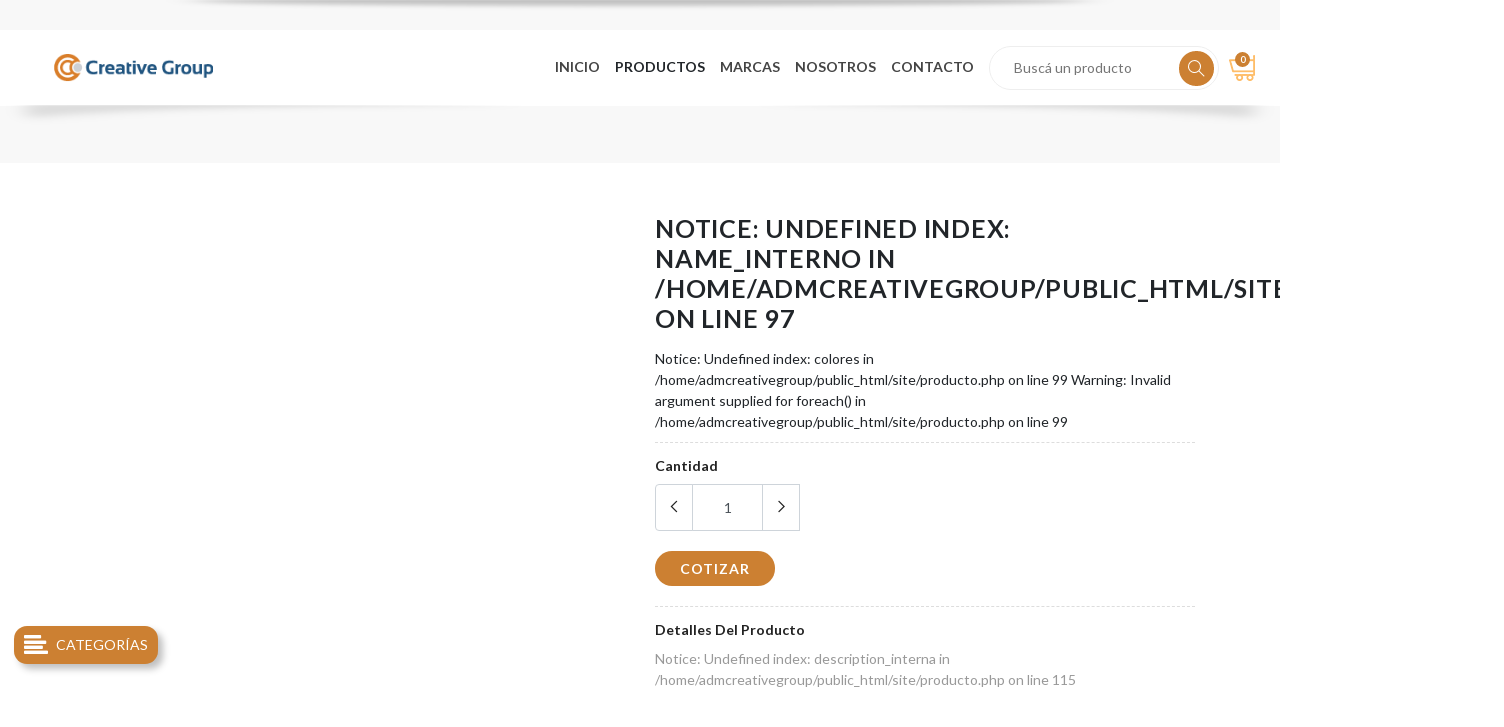

--- FILE ---
content_type: text/html; charset=UTF-8
request_url: http://creativegroup.com.ar/site/producto.php?id=00142941-a2e5-11eb-ab39-2985221a1a37
body_size: 5276
content:

<!DOCTYPE html>
<html lang="en">

<head>
    <meta http-equiv="Content-Type" content="text.php; charset=UTF-8">
    <meta http-equiv="X-UA-Compatible" content="IE=edge">
    <meta name="viewport" content="width=device-width, initial-scale=1.0">
    <meta name="description" content="bigboost">
    <meta name="keywords" content="bigboost">
    <meta name="author" content="bigboost">
    <link rel="icon" href="../assets/images/favicon/4.png" type="image/x-icon"/>
    <link rel="shortcut icon" href="../assets/images/favicon/4.png" type="image/x-icon"/>
    <title>Creative Group</title>

    <link href="https://fonts.googleapis.com/css?family=Lato:300,400,700,900" rel="stylesheet">
    <link rel="stylesheet" type="text/css" href="../assets/css/fontawesome.css">
    <link rel="stylesheet" type="text/css" href="../assets/css/slick.css">
    <link rel="stylesheet" type="text/css" href="../assets/css/slick-theme.css">
    <link rel="stylesheet" type="text/css" href="../assets/css/animate.css">
    <link rel="stylesheet" type="text/css" href="../assets/css/bootstrap.css">
    <link rel="stylesheet" type="text/css" href="../assets/css/themify-icons.css">
    <link rel="stylesheet" type="text/css" id="color" href="../assets/css/color4.css">
    <link rel="stylesheet" type="text/css" href="../assets/scss/scss_customs.scss">

    <script>
    </script>

    <script src="../assets/js/modal.js" ></script>

</head>
<body>


<!-- header section start -->
<header id="header" class="header-4">
    <div class="mobile-fix-header">
    </div>
    <div class="container-fluid">
        <div class="row header-content">
            <div class="col-12">
                <div class="left-part">
                    <div class="navbar">
                        <a href="javascript:void(0)" onclick="openNav()">
                            <div class="bar-style categorias_bt"><i class="fa fa-align-left sidebar-bar" aria-hidden="true"></i> Categorías</div>
                        </a>
                        <div id="mySidenav" class="sidenav">
                            <a href="javascript:void(0)" class="sidebar-overlay" onclick="closeNav()"></a>
                            <nav class="">
                                <div onclick="closeNav()">
                                    <div class="sidebar-back text-left"><i class="fa fa-angle-left pr-2" aria-hidden="true"></i> Categorías</div>
                                </div>
                                <ul id="sub-menu" class="sm pixelstrap sm-vertical ">
                                                                            <li><a href="productos.php?category=Automovil&subcategory=&order=asc">Automovil</a>
                                            <ul>
                                                                                                                                                <li><a href="productos.php?category=Automovil&subcategory=&order=asc">Automovil</a></li>
                                                                                                                                        </ul>
                                        </li>
                                                                            <li><a href="productos.php?category=Boligrafos&subcategory=&order=asc">Boligrafos</a>
                                            <ul>
                                                                                                                                                <li><a href="productos.php?category=Boligrafos&subcategory=Ecologicos&order=asc">Ecologicos</a></li>
                                                                                                                                                                                                <li><a href="productos.php?category=Boligrafos&subcategory=Metalicos&order=asc">Metalicos</a></li>
                                                                                                                                                                                                <li><a href="productos.php?category=Boligrafos&subcategory=Plasticos&order=asc">Plasticos</a></li>
                                                                                                                                                                                                <li><a href="productos.php?category=Boligrafos&subcategory=Premium&order=asc">Premium</a></li>
                                                                                                                                                                                                <li><a href="productos.php?category=Boligrafos&subcategory=Touch&order=asc">Touch</a></li>
                                                                                                                                        </ul>
                                        </li>
                                                                            <li><a href="productos.php?category=Cuidado Personal&subcategory=&order=asc">Cuidado Personal</a>
                                            <ul>
                                                                                                                                                <li><a href="productos.php?category=Cuidado Personal&subcategory=&order=asc">Cuidado Personal</a></li>
                                                                                                                                                                                                <li><a href="productos.php?category=Cuidado Personal&subcategory=Varios (CP)&order=asc">Varios (CP)</a></li>
                                                                                                                                        </ul>
                                        </li>
                                                                            <li><a href="productos.php?category=Escritorio&subcategory=&order=asc">Escritorio</a>
                                            <ul>
                                                                                                                                                <li><a href="productos.php?category=Escritorio&subcategory=&order=asc">Escritorio</a></li>
                                                                                                                                                                                                <li><a href="productos.php?category=Escritorio&subcategory=Librería&order=asc">Librería</a></li>
                                                                                                                                                                                                <li><a href="productos.php?category=Escritorio&subcategory=Varios (E)&order=asc">Varios (E)</a></li>
                                                                                                                                        </ul>
                                        </li>
                                                                            <li><a href="productos.php?category=Gorros&subcategory=&order=asc">Gorros</a>
                                            <ul>
                                                                                                                                                <li><a href="productos.php?category=Gorros&subcategory=&order=asc">Gorros</a></li>
                                                                                                                                        </ul>
                                        </li>
                                                                            <li><a href="productos.php?category=Herramientas&subcategory=&order=asc">Herramientas</a>
                                            <ul>
                                                                                                                                                <li><a href="productos.php?category=Herramientas&subcategory=&order=asc">Herramientas</a></li>
                                                                                                                                        </ul>
                                        </li>
                                                                            <li><a href="productos.php?category=Hogar&subcategory=&order=asc">Hogar</a>
                                            <ul>
                                                                                                                                                <li><a href="productos.php?category=Hogar&subcategory=Bazar&order=asc">Bazar</a></li>
                                                                                                                                                                                                <li><a href="productos.php?category=Hogar&subcategory=Varios (H)&order=asc">Varios (H)</a></li>
                                                                                                                                        </ul>
                                        </li>
                                                                            <li><a href="productos.php?category=LLaveros&subcategory=&order=asc">LLaveros</a>
                                            <ul>
                                                                                                                                                <li><a href="productos.php?category=LLaveros&subcategory=&order=asc">LLaveros</a></li>
                                                                                                                                        </ul>
                                        </li>
                                                                            <li><a href="productos.php?category=Marroquineria&subcategory=&order=asc">Marroquineria</a>
                                            <ul>
                                                                                                                                                <li><a href="productos.php?category=Marroquineria&subcategory=Bolsos&order=asc">Bolsos</a></li>
                                                                                                                                                                                                <li><a href="productos.php?category=Marroquineria&subcategory=Cooler&order=asc">Cooler</a></li>
                                                                                                                                                                                                <li><a href="productos.php?category=Marroquineria&subcategory=Materos&order=asc">Materos</a></li>
                                                                                                                                                                                                <li><a href="productos.php?category=Marroquineria&subcategory=Mochilas&order=asc">Mochilas</a></li>
                                                                                                                                                                                                <li><a href="productos.php?category=Marroquineria&subcategory=Necessaires&order=asc">Necessaires</a></li>
                                                                                                                                                                                                <li><a href="productos.php?category=Marroquineria&subcategory=Portfolios&order=asc">Portfolios</a></li>
                                                                                                                                                                                                <li><a href="productos.php?category=Marroquineria&subcategory=Varios (M)&order=asc">Varios (M)</a></li>
                                                                                                                                        </ul>
                                        </li>
                                                                            <li><a href="productos.php?category=Paraguas&subcategory=&order=asc">Paraguas</a>
                                            <ul>
                                                                                                                                                <li><a href="productos.php?category=Paraguas&subcategory=&order=asc">Paraguas</a></li>
                                                                                                                                        </ul>
                                        </li>
                                                                            <li><a href="productos.php?category=Tecnologia&subcategory=&order=asc">Tecnologia</a>
                                            <ul>
                                                                                                                                                <li><a href="productos.php?category=Tecnologia&subcategory=Celulares&order=asc">Celulares</a></li>
                                                                                                                                                                                                <li><a href="productos.php?category=Tecnologia&subcategory=Linternas&order=asc">Linternas</a></li>
                                                                                                                                                                                                <li><a href="productos.php?category=Tecnologia&subcategory=Parlantes&order=asc">Parlantes</a></li>
                                                                                                                                                                                                <li><a href="productos.php?category=Tecnologia&subcategory=Relojes y Calculadoras&order=asc">Relojes y Calculadoras</a></li>
                                                                                                                                                                                                <li><a href="productos.php?category=Tecnologia&subcategory=Varios (T)&order=asc">Varios (T)</a></li>
                                                                                                                                        </ul>
                                        </li>
                                                                            <li><a href="productos.php?category=Textil&subcategory=&order=asc">Textil</a>
                                            <ul>
                                                                                                                                                <li><a href="productos.php?category=Textil&subcategory=Indumentaria&order=asc">Indumentaria</a></li>
                                                                                                                                        </ul>
                                        </li>
                                                                            <li><a href="productos.php?category=Tiempo Libre&subcategory=&order=asc">Tiempo Libre</a>
                                            <ul>
                                                                                                                                                <li><a href="productos.php?category=Tiempo Libre&subcategory=Jarros y botellas&order=asc">Jarros y botellas</a></li>
                                                                                                                                                                                                <li><a href="productos.php?category=Tiempo Libre&subcategory=Outdoor&order=asc">Outdoor</a></li>
                                                                                                                                                                                                <li><a href="productos.php?category=Tiempo Libre&subcategory=Termos&order=asc">Termos</a></li>
                                                                                                                                                                                                <li><a href="productos.php?category=Tiempo Libre&subcategory=Varios (TL)&order=asc">Varios (TL)</a></li>
                                                                                                                                                                                                <li><a href="productos.php?category=Tiempo Libre&subcategory=Viajes&order=asc">Viajes</a></li>
                                                                                                                                        </ul>
                                        </li>
                                                                    </ul>
                            </nav>
                        </div>
                    </div>
                    <div class="brand-logo">
                        <a href="index.php"> <img src="../assets/images/logo/logo-creative-group.png" class=" img-fluid" alt=""></a>
                    </div>
                </div>
                <div class="nav-right">
                    <nav id="main-nav">
                        <div class="toggle-nav">
                            <i class="fa fa-align-right sidebar-bar"></i>
                        </div>
                        <ul id="main-menu" class="sm pixelstrap sm-horizontal">
                            <li>
                                <div class="mobile-back text-right">
                                    Back<i class="fa fa-angle-right pl-2" aria-hidden="true"></i>
                                </div>
                            </li>
                            <li><a href="index.php">Inicio</a></li>
                            <li>
                                <a>productos</a>
                                <ul>
                                                                            <li><a href="productos.php?category=Automovil&subcategory=&order=asc">Automovil</a>
                                            <ul>
                                                                                                                                                <li><a href="productos.php?category=Automovil&subcategory=&order=asc">Automovil</a></li>
                                                                                                                                        </ul>
                                        </li>
                                                                            <li><a href="productos.php?category=Boligrafos&subcategory=&order=asc">Boligrafos</a>
                                            <ul>
                                                                                                                                                <li><a href="productos.php?category=Boligrafos&subcategory=Ecologicos&order=asc">Ecologicos</a></li>
                                                                                                                                                                                                <li><a href="productos.php?category=Boligrafos&subcategory=Metalicos&order=asc">Metalicos</a></li>
                                                                                                                                                                                                <li><a href="productos.php?category=Boligrafos&subcategory=Plasticos&order=asc">Plasticos</a></li>
                                                                                                                                                                                                <li><a href="productos.php?category=Boligrafos&subcategory=Premium&order=asc">Premium</a></li>
                                                                                                                                                                                                <li><a href="productos.php?category=Boligrafos&subcategory=Touch&order=asc">Touch</a></li>
                                                                                                                                        </ul>
                                        </li>
                                                                            <li><a href="productos.php?category=Cuidado Personal&subcategory=&order=asc">Cuidado Personal</a>
                                            <ul>
                                                                                                                                                <li><a href="productos.php?category=Cuidado Personal&subcategory=&order=asc">Cuidado Personal</a></li>
                                                                                                                                                                                                <li><a href="productos.php?category=Cuidado Personal&subcategory=Varios (CP)&order=asc">Varios (CP)</a></li>
                                                                                                                                        </ul>
                                        </li>
                                                                            <li><a href="productos.php?category=Escritorio&subcategory=&order=asc">Escritorio</a>
                                            <ul>
                                                                                                                                                <li><a href="productos.php?category=Escritorio&subcategory=&order=asc">Escritorio</a></li>
                                                                                                                                                                                                <li><a href="productos.php?category=Escritorio&subcategory=Librería&order=asc">Librería</a></li>
                                                                                                                                                                                                <li><a href="productos.php?category=Escritorio&subcategory=Varios (E)&order=asc">Varios (E)</a></li>
                                                                                                                                        </ul>
                                        </li>
                                                                            <li><a href="productos.php?category=Gorros&subcategory=&order=asc">Gorros</a>
                                            <ul>
                                                                                                                                                <li><a href="productos.php?category=Gorros&subcategory=&order=asc">Gorros</a></li>
                                                                                                                                        </ul>
                                        </li>
                                                                            <li><a href="productos.php?category=Herramientas&subcategory=&order=asc">Herramientas</a>
                                            <ul>
                                                                                                                                                <li><a href="productos.php?category=Herramientas&subcategory=&order=asc">Herramientas</a></li>
                                                                                                                                        </ul>
                                        </li>
                                                                            <li><a href="productos.php?category=Hogar&subcategory=&order=asc">Hogar</a>
                                            <ul>
                                                                                                                                                <li><a href="productos.php?category=Hogar&subcategory=Bazar&order=asc">Bazar</a></li>
                                                                                                                                                                                                <li><a href="productos.php?category=Hogar&subcategory=Varios (H)&order=asc">Varios (H)</a></li>
                                                                                                                                        </ul>
                                        </li>
                                                                            <li><a href="productos.php?category=LLaveros&subcategory=&order=asc">LLaveros</a>
                                            <ul>
                                                                                                                                                <li><a href="productos.php?category=LLaveros&subcategory=&order=asc">LLaveros</a></li>
                                                                                                                                        </ul>
                                        </li>
                                                                            <li><a href="productos.php?category=Marroquineria&subcategory=&order=asc">Marroquineria</a>
                                            <ul>
                                                                                                                                                <li><a href="productos.php?category=Marroquineria&subcategory=Bolsos&order=asc">Bolsos</a></li>
                                                                                                                                                                                                <li><a href="productos.php?category=Marroquineria&subcategory=Cooler&order=asc">Cooler</a></li>
                                                                                                                                                                                                <li><a href="productos.php?category=Marroquineria&subcategory=Materos&order=asc">Materos</a></li>
                                                                                                                                                                                                <li><a href="productos.php?category=Marroquineria&subcategory=Mochilas&order=asc">Mochilas</a></li>
                                                                                                                                                                                                <li><a href="productos.php?category=Marroquineria&subcategory=Necessaires&order=asc">Necessaires</a></li>
                                                                                                                                                                                                <li><a href="productos.php?category=Marroquineria&subcategory=Portfolios&order=asc">Portfolios</a></li>
                                                                                                                                                                                                <li><a href="productos.php?category=Marroquineria&subcategory=Varios (M)&order=asc">Varios (M)</a></li>
                                                                                                                                        </ul>
                                        </li>
                                                                            <li><a href="productos.php?category=Paraguas&subcategory=&order=asc">Paraguas</a>
                                            <ul>
                                                                                                                                                <li><a href="productos.php?category=Paraguas&subcategory=&order=asc">Paraguas</a></li>
                                                                                                                                        </ul>
                                        </li>
                                                                            <li><a href="productos.php?category=Tecnologia&subcategory=&order=asc">Tecnologia</a>
                                            <ul>
                                                                                                                                                <li><a href="productos.php?category=Tecnologia&subcategory=Celulares&order=asc">Celulares</a></li>
                                                                                                                                                                                                <li><a href="productos.php?category=Tecnologia&subcategory=Linternas&order=asc">Linternas</a></li>
                                                                                                                                                                                                <li><a href="productos.php?category=Tecnologia&subcategory=Parlantes&order=asc">Parlantes</a></li>
                                                                                                                                                                                                <li><a href="productos.php?category=Tecnologia&subcategory=Relojes y Calculadoras&order=asc">Relojes y Calculadoras</a></li>
                                                                                                                                                                                                <li><a href="productos.php?category=Tecnologia&subcategory=Varios (T)&order=asc">Varios (T)</a></li>
                                                                                                                                        </ul>
                                        </li>
                                                                            <li><a href="productos.php?category=Textil&subcategory=&order=asc">Textil</a>
                                            <ul>
                                                                                                                                                <li><a href="productos.php?category=Textil&subcategory=Indumentaria&order=asc">Indumentaria</a></li>
                                                                                                                                        </ul>
                                        </li>
                                                                            <li><a href="productos.php?category=Tiempo Libre&subcategory=&order=asc">Tiempo Libre</a>
                                            <ul>
                                                                                                                                                <li><a href="productos.php?category=Tiempo Libre&subcategory=Jarros y botellas&order=asc">Jarros y botellas</a></li>
                                                                                                                                                                                                <li><a href="productos.php?category=Tiempo Libre&subcategory=Outdoor&order=asc">Outdoor</a></li>
                                                                                                                                                                                                <li><a href="productos.php?category=Tiempo Libre&subcategory=Termos&order=asc">Termos</a></li>
                                                                                                                                                                                                <li><a href="productos.php?category=Tiempo Libre&subcategory=Varios (TL)&order=asc">Varios (TL)</a></li>
                                                                                                                                                                                                <li><a href="productos.php?category=Tiempo Libre&subcategory=Viajes&order=asc">Viajes</a></li>
                                                                                                                                        </ul>
                                        </li>
                                                                    </ul>
                            </li>
                            <li><a href="marcas.php">marcas</a>
                            </li>
                            <li><a href="nosotros.php">nosotros</a>
                            </li>
                            <li><a href="contacto.php">contacto</a>
                            </li>
                        </ul>
                    </nav>
                    <div class="search-bar">
                        <input class="search__input" type="text" id="globalSearchField" value="" placeholder="Buscá un producto">
                        <div class="search-icon" style="cursor: pointer" onclick="globalSearch()">
                            <i class="ti-search mobile-icon-search"></i>
                        </div>
                    </div>
                    <div class="nav-icon">
                        <ul>
                            <!--<li class="onhover-div wishlist-icon"  onclick="openWishlist()">
                                <img src="../assets/images/icon/wishlist.png" alt="" class="wishlist-img">
                                <i class="ti-heart mobile-icon"></i>
                            </li>-->
                            <li class="onhover-div cart-icon"  style="cursor: pointer" onclick="openCart()">
                                <img src="../assets/images/icon/cart.png" alt="" class="cart-image">
                                <i class="ti-shopping-cart mobile-icon"></i>
                                <div class="cart">
                                    <span id="cartItemsCount"></span>
                                    <!-- <h6>Mi Cotización</h6> -->
                                </div>
                            </li>
                        </ul>
                    </div>
                </div>
            </div>
            <div class="header-shadow">
                <div class="left-shadow">
                    <img src="../assets/images/left.png" alt="" class=" img-fluid">
                </div>
                <div class="right-shadow">
                    <img src="../assets/images/right.png" alt="" class=" img-fluid">
                </div>
            </div>
        </div>
    </div>
</header>
<script src="../assets/js/sticky-header.js" ></script>
<!-- header section end -->

<!-- agregar al carrito bar -->
<div id="cart_side" class="add_to_cart right">
    <a href="javascript:void(0)" class="overlay" onclick="closeCart()"></a>
    <div class="cart-inner">
        <div class="cart_top">
            <h3>Mi Cotización</h3>
            <div class="close-cart">
                <a href="javascript:void(0)" onclick="closeCart()">
                    <i class="fa fa-times" aria-hidden="true"></i>
                </a>
            </div>
        </div>
        <div class="cart_media">
            <ul id="cartListProduct" name="cartListProduct" class="cart_product">
            </ul>
            <ul class="cart_total">
                <li>
                    <div class="buttons">
                        <a href="carrito.php" class="btn btn-solid btn-block btn-solid-sm view-cart">ver cotización</a>
                        <a href="checkout.php" class="btn btn-solid btn-solid-sm btn-block checkout">Pedir Cotización</a>
                    </div>
                </li>
            </ul>
        </div>
    </div>
</div>
<!-- agregar al carrito bar end-->


<!-- Agregar a Favoritos bar -->
<!--
<div id="wishlist_side" class="add_to_cart right">
    <a href="javascript:void(0)" class="overlay" onclick="closeWishlist()"></a>
    <div class="cart-inner">
        <div class="cart_top">
            <h3>Mis Favoritos</h3>
            <div class="close-cart">
                <a href="javascript:void(0)" onclick="closeWishlist()">
                    <i class="fa fa-times" aria-hidden="true"></i>
                </a>
            </div>
        </div>
        <div class="cart_media">
            <ul class="cart_product">
                <li>
                    <div class="media">
                        <a href="producto.php">
                            <img alt="" class="mr-3" src="../assets/images/product/1.jpg">
                        </a>
                        <div class="media-body">
                            <a href="producto.php">
                                <h4>Nombre de Producto</h4>
                            </a>
                            <h4>
                                <span>sm</span>
                                <span>, blue</span>
                            </h4>
                            <h4>
                                <span>$ 299.00</span>
                            </h4>
                        </div>
                    </div>
                    <div class="close-circle">
                        <a href="#">
                            <i class="ti-trash" aria-hidden="true"></i>
                        </a>
                    </div>
                </li>
            </ul>
            <ul class="cart_total">
                <li>
                    <div class="total">
                        <h5>subtotal : <span>$299.00</span></h5>
                    </div>
                </li>
                <li>
                    <div class="buttons">
                        <a href="favoritos.php" class="btn btn-solid btn-block btn-solid-sm view-cart">ver favoritos</a>
                    </div>
                </li>
            </ul>
        </div>
    </div>
</div>
-->
<!-- Agregar a Favoritos bar end-->




<!-- breadcrumb start -->
<section class="breadcrumb-section section-b-space">
    <div class="container">
        <div class="row">
            <div class="col-12">
                <div class="page-title">
                    <h2>PRODUCTO</h2>
                </div>
            </div>
            <div class="col-12">
                <nav aria-label="breadcrumb" class="theme-breadcrumb">
                    <ol class="breadcrumb">
                        <li class="breadcrumb-item"><a href="index.php">Home</a></li>
                        <li class="breadcrumb-item active" aria-current="page">PRODUCTO</li>
                    </ol>
                </nav>
            </div>
        </div>
    </div>
</section>
<!-- breadcrumb End -->

<!-- section start -->


<section>
    <div class="collection-wrapper">
        <div class="container">
            <div class="row">
                <div class="col-lg-6">
                    <div class="product-slick">
                                                                        
Notice: Undefined index: colores in /home/admcreativegroup/public_html/site/producto.php on line 59

Warning: Invalid argument supplied for foreach() in /home/admcreativegroup/public_html/site/producto.php on line 59
                    </div>
                    <div class="row">
                        <div class="col-12 p-0">
                            <div class="slider-nav">
                                
Notice: Undefined index: colores in /home/admcreativegroup/public_html/site/producto.php on line 77

Warning: count(): Parameter must be an array or an object that implements Countable in /home/admcreativegroup/public_html/site/producto.php on line 77
                            </div>
                        </div>
                    </div>
                </div>
                <div class="col-lg-6 rtl-text">
                    <div class="product-right">
                        <h2>
Notice: Undefined index: name_interno in /home/admcreativegroup/public_html/site/producto.php on line 97
</h2>
                        <ul class="color-variant">
                            
Notice: Undefined index: colores in /home/admcreativegroup/public_html/site/producto.php on line 99

Warning: Invalid argument supplied for foreach() in /home/admcreativegroup/public_html/site/producto.php on line 99
                        </ul>
                        <div class="product-description border-product">
                            <h6 class="product-title">cantidad</h6>
                            <div class="qty-box">
                                <div class="input-group"><span class="input-group-prepend"><button type="button" class="btn quantity-left-minus" data-type="minus" data-field=""><i class="ti-angle-left"></i></button> </span>
                                    <input type="text" name="productQuantity" id="productQuantity" class="form-control input-number" value="1"> <span class="input-group-prepend"><button type="button" class="btn quantity-right-plus" data-type="plus" data-field=""><i class="ti-angle-right"></i></button></span></div>
                            </div>
                        </div>
                        <div class="product-buttons">
                            <button class="btn btn-solid" onClick="addToCart('
Notice: Undefined index: id in /home/admcreativegroup/public_html/site/producto.php on line 111
','','
Notice: Undefined index: name_interno in /home/admcreativegroup/public_html/site/producto.php on line 111
');">cotizar</button> 
                        </div>
                        <div class="border-product">
                            <h6 class="product-title">detalles del producto</h6>
                            <p>
Notice: Undefined index: description_interna in /home/admcreativegroup/public_html/site/producto.php on line 115
</p>
                        </div>
                    </div>
                </div>
            </div>
        </div>
    </div>
</section>
<!-- Section ends -->


<!-- product-tab starts -->
<section class="tab-product m-0">
    <div class="container">
        
    </div>
</section>
<!-- product section end -->








<!-- tap to top -->
<div class="tap-top">
    <div>
        <i class="fa fa-angle-double-up"></i>
    </div>
</div>
<!-- tap to top End -->



<!-- latest jquery-->
<script src="../assets/js/jquery-3.3.1.min.js" ></script>

<!-- menu js-->
<script src="../assets/js/menu.js"></script>

<!-- popper js-->
<script src="../assets/js/popper.min.js" ></script>

<!-- slick js-->
<script  src="../assets/js/slick.js"></script>

<!-- Bootstrap js-->
<script src="../assets/js/bootstrap.js" ></script>

<!-- Bootstrap Notification js-->
<script src="../assets/js/bootstrap-notify.min.js"></script>

<!-- Theme js-->
<script src="../assets/js/script.js" ></script>

<!-- modal js-->
<script src="../assets/js/modal.js" ></script>

</body>


<!-- footer section start -->
<footer class="footer-4">
    <div class="subscribe-section">
        <div class="container">
            <div class="row">
                <div class="col-12">
                    <div class="subscribe-content">
                        <h4> <i class="fa fa-envelope-o" aria-hidden="true"></i>newsletter</h4>
                        <p>Dejanos tú mail para recibir novedades. </p>
                        <form class="form-inline subscribe-form">
                            <div class="form-group mb-0">
                                <input type="text" class="form-control" id="requestNewsletterEmail" placeholder="Email...">
                            </div>
                            <button type="button" class="btn btn-solid" onClick="requestNewsletter();">subscribirse</button>
                        </form>
                    </div>
                </div>
            </div>
        </div>
    </div>
    <div class="footer-section bottom-part">
        <div class="container">
            <div class="row height-cls border-cls section-t-space section-b-space">
                <!--
                <div class="col-lg-4 footer-link">
                    <div>
                        <div class="footer-title">
                            <h4>mi cuenta</h4>
                        </div>
                        <div class="footer-content">
                            <ul>
                                <li><a href="#">nosotros</a></li>
                                <li><a href="#">contáctenos</a></li>
                                <li><a href="#">terminos y condiciones</a></li>
                                <li><a href="#">devolucion & cambios</a></li>
                                <li><a href="#">envíos & entregas</a></li>
                            </ul>
                        </div>
                    </div>
                </div>
                -->
                <div class="col-lg-8 footer-link">
                <iframe src="https://www.google.com/maps/embed?pb=!1m18!1m12!1m3!1d3284.166664690054!2d-58.38955712341798!3d-34.59994685730054!2m3!1f0!2f0!3f0!3m2!1i1024!2i768!4f13.1!3m3!1m2!1s0x95bccac76c6a8371%3A0xb12840216e128db1!2sUruguay%20750%2C%20C1015%20ABP%2C%20Cdad.%20Aut%C3%B3noma%20de%20Buenos%20Aires!5e0!3m2!1ses-419!2sar!4v1741374557126!5m2!1ses-419!2sar" width="100%" height="200" frameborder="0" style="border:0;" allowfullscreen="" aria-hidden="true" tabindex="0"></iframe>
                </div>
                <div class="col-lg-4 footer-link">
                    <div>
                        <div class="footer-title">
                            <h4>contáctenos</h4>
                        </div>
                        <div class="footer-content">
                            <ul class="contact-list">
                                <li><i class="fa fa-map-marker"></i>Uruguay 750, Piso 2, Dto C, <br>Ciudad de Buenos Aires, Argentina</li>
                                <li><i class="fa fa-phone"></i>Llámenos: 11-5365-8962</li>
                                <li><i class="fa fa-envelope-o"></i>Email: ventas@creativegroup.com.ar</li>
                            </ul>
                        </div>
                    </div>
                </div>
            </div>
            <div class="row">
                <div class="col">
                    <div class="footer-bottom">
                        <ul>
                            <li><a href="index.php">inicio</a></li>
                            <li><a href="productos.php">productos</a></li>
                            <li><a href="marcas.php">marcas</a></li>
                            <li><a href="clientes.php">clientes</a></li>
                            <li><a href="nosotros.php">nosotros</a></li>
                            <li><a href="contacto.php">contacto</a></li>
                        </ul>
                    </div>
                </div>
            </div>
        </div>
    </div>
    <div class="sub-footer">
        <div class="container">
            <div class="row">
                <div class="col-xl-6 col-md-6 col-sm-12">
                    <div class="footer-end">
                        <p><i class="fa fa-copyright" aria-hidden="true"></i>  2020 creative group by <a class="link-go" href="http://www.gointeractive.com.ar" target="_blank">go interactive</a></p>
                    </div>
                </div>
                <div class="col-xl-6 col-md-6 col-sm-12">
                    <div class="payment-card-bottom">
                        <ul>
                            <li>
                                <a href="#"><img src="../assets/images/icon/visa.png" alt=""></a>
                            </li>
                            <li>
                                <a href="#"><img src="../assets/images/icon/mastercard.png" alt=""></a>
                            </li>
                            <li>
                                <a href="#"><img src="../assets/images/icon/paypal.png" alt=""></a>
                            </li>
                            <li>
                                <a href="#"><img src="../assets/images/icon/american-express.png" alt=""></a>
                            </li>
                            <li>
                                <a href="#"><img src="../assets/images/icon/discover.png" alt=""></a>
                            </li>
                        </ul>
                    </div>
                </div>
            </div>
        </div>
    </div>
</footer>
<!-- footer section end -->
<script src="../assets/js/script.contact.js" ></script>

--- FILE ---
content_type: text/css
request_url: http://creativegroup.com.ar/assets/css/color4.css
body_size: 66145
content:
body{font-family:Lato,sans-serif;position:relative;background:#fff;font-size:14px}h1,h2,h3,h4,h5,h6{font-family:Lato,sans-serif;font-weight:normal}h1{font-size:40px;font-weight:700;letter-spacing:0.03em;line-height:1.1;text-transform:uppercase}h2{font-size:36px;font-weight:700;letter-spacing:0.03em;line-height:32px;text-transform:uppercase}h3{font-size:24px;font-weight:400;letter-spacing:0.03em;line-height:1.2;color:#444}h4{font-size:18px;font-weight:400;letter-spacing:0.03em;line-height:1.2;text-transform:capitalize;color:#999}h5{font-size:16px;font-weight:400;letter-spacing:0.03em;line-height:1.2;color:#555}h6{font-size:14px;font-weight:400;line-height:1.2;color:#999}ul{padding-left:0;margin-bottom:0}li{display:inline-block;font-size:14px}p{font-size:14px;color:#999;line-height:18px}span{line-height:1.5}a{-webkit-transition:0.5s ease;transition:0.5s ease}a:hover{text-decoration:none;-webkit-transition:0.5s ease;transition:0.5s ease}a:focus{outline:none}button:focus,.btn:focus{outline:none;-webkit-box-shadow:none;box-shadow:none}.form-control{padding:12px 20px;border-radius:22px;font-size:14px}.form-control:focus{-webkit-box-shadow:none;box-shadow:none;border-color:#ced4da}del{font-size:14px;color:#aaa;font-weight:400}+n [data-notify="progressbar"]{margin-bottom:0;position:absolute;bottom:0;left:0;width:100%;height:5px}.progress-bar{background-color:#19a340}.progress-bar-info{background-color:#00829a}section,.section-t-space{padding-top:50px}.section-b-space{padding-bottom:50px}.border-section{border-top:1px solid #ddd;border-bottom:1px solid #ddd}.border-b{border-bottom:1px solid #38352f}.grey-bg{background-color:#f5f5f5}.theme-bg{background-color:#f3e0cd}.padding-l{padding-left:8px;padding-right:8px}.light-grey-bg{background-color:#f8f7f8}.small-section{padding-top:30px;padding-bottom:30px}.light-layout{background-color:#f8f8f8}.btn-solid{text-transform:uppercase;font-size:14px;font-weight:600;-webkit-transition:.3s ease-in-out;transition:.3s ease-in-out;color:#fff;cursor:pointer;letter-spacing:1px;position:relative;text-decoration:none;padding:12px 25px;border-radius:50px;border:none;overflow:hidden;background-color:#cc8032}.btn-solid.btn-solid-sm{padding:8px 10px}.btn-solid:after{background:#fff;content:"";height:155px;left:-75px;opacity:.2;position:absolute;top:-50px;-webkit-transform:rotate(35deg);transform:rotate(35deg);-webkit-transition:all 550ms cubic-bezier(0.19, 1, 0.22, 1);transition:all 550ms cubic-bezier(0.19, 1, 0.22, 1);width:50px;z-index:1}.btn-solid:hover{color:#fff;-webkit-transition:.3s ease-in-out;transition:.3s ease-in-out}.btn-solid:hover:after{left:120%;-webkit-transition:all 550ms cubic-bezier(0.19, 1, 0.22, 1);transition:all 550ms cubic-bezier(0.19, 1, 0.22, 1)}.btn-solid:focus{-webkit-box-shadow:none;box-shadow:none}.title{display:block;font-size:18px;font-weight:700;text-transform:uppercase;padding:30px 0;line-height:18px;letter-spacing:0.03em;margin-bottom:0;content:"";background-repeat:no-repeat;-webkit-text-fill-color:transparent;background:-o-linear-gradient(transparent, transparent);-webkit-background-clip:text;background-image:-webkit-linear-gradient(transparent, transparent),url(../images/1.gif);background-position:left;background-size:125%}.title.title-color{-webkit-animation:colorchange 10s infinite alternate;animation:colorchange 10s infinite alternate;background:none;-webkit-text-fill-color:unset}.title-basic h2{padding-top:0}.title1{text-align:center}.title1 h4{color:#cc8032;padding-bottom:10px;margin-bottom:0;margin-top:-3px}.title1 .title-inner1{padding-bottom:15px;margin-bottom:30px;position:relative}.title1 .title-inner1:after{position:absolute;height:5px;width:70px;background-color:#cc8032;content:"";left:0;right:0;margin:0 auto;bottom:0}@-webkit-keyframes colorchange{0%{color:#ea6169}10%{color:#f8b3ba}20%{color:#f3bc71}30%{color:#fdbe7d}40%{color:#8abda9}50%{color:#8ee6e7}60%{color:#0192a5}70%{color:#7cced0}80%{color:#99cfbb}90%{color:#f0bcb2}100%{color:#9dddec}}.layout-1-slide-1 img{-webkit-animation:movetop 5s linear infinite;animation:movetop 5s linear infinite;position:absolute}.layout-1-slide-1 img:first-child{right:100px;-webkit-animation:moveleft 5s linear infinite;animation:moveleft 5s linear infinite}@-webkit-keyframes moveleft{0%{-webkit-transform:translateY(0px);transform:translateY(0px)}50%{-webkit-transform:translateY(10px);transform:translateY(10px)}100%{-webkit-transform:translateY(0px);transform:translateY(0px)}}@keyframes moveleft{0%{-webkit-transform:translateY(0px);transform:translateY(0px)}50%{-webkit-transform:translateY(10px);transform:translateY(10px)}100%{-webkit-transform:translateY(0px);transform:translateY(0px)}}@-webkit-keyframes movetop{0%{-webkit-transform:translateX(0px);transform:translateX(0px)}50%{-webkit-transform:translateX(10px);transform:translateX(10px)}100%{-webkit-transform:translateX(0px);transform:translateX(0px)}}@keyframes movetop{0%{-webkit-transform:translateX(0px);transform:translateX(0px)}50%{-webkit-transform:translateX(10px);transform:translateX(10px)}100%{-webkit-transform:translateX(0px);transform:translateX(0px)}}.no-arrow .slick-next,.no-arrow .slick-prev{display:none !important}.slick-slide{line-height:1}.slick-prev{left:unset;right:25px;top:-38px}.slick-prev:before{font:normal normal normal 14px/1 FontAwesome;content:"\f053";color:#535353}.slick-prev:after{position:absolute;content:"";height:13px;width:2px;background-color:#eee;left:24px}.slick-next{right:-5px;top:-38px}.slick-next:before{font:normal normal normal 14px/1 FontAwesome;content:"\f054";color:#535353}.loader-wrapper{height:100vh;width:100vw;background-color:#fff;display:-webkit-box;display:-ms-flexbox;display:flex;webkit-box-align:center;-webkit-box-align:center;-ms-flex-align:center;align-items:center;-webkit-box-pack:center;-ms-flex-pack:center;justify-content:center;position:fixed;z-index:1031;top:0}.loader-wrapper .bar{position:relative;margin-left:-100px}.loader-wrapper .bar>div{width:10px;height:30px;position:absolute;top:35px;left:45px;opacity:1;-webkit-animation:fadeit 0.6s linear infinite;animation:fadeit 0.6s linear infinite}.loader-wrapper .bar>div:nth-child(1){background:#FA5858;-webkit-transform:rotate(0deg) translate(0, -30px);transform:rotate(0deg) translate(0, -30px);-webkit-animation-delay:0.05s;animation-delay:0.05s}.loader-wrapper .bar>div:nth-child(2){background:#FAAC58;-webkit-transform:rotate(30deg) translate(0, -30px);transform:rotate(30deg) translate(0, -30px);-webkit-animation-delay:0.1s;animation-delay:0.1s}.loader-wrapper .bar>div:nth-child(3){background:#F4FA58;-webkit-transform:rotate(60deg) translate(0, -30px);transform:rotate(60deg) translate(0, -30px);-webkit-animation-delay:0.15s;animation-delay:0.15s}.loader-wrapper .bar>div:nth-child(4){background:#9AFE2E;-webkit-transform:rotate(90deg) translate(0, -30px);transform:rotate(90deg) translate(0, -30px);-webkit-animation-delay:0.2s;animation-delay:0.2s}.loader-wrapper .bar>div:nth-child(5){background:#58FAAC;-webkit-transform:rotate(120deg) translate(0, -30px);transform:rotate(120deg) translate(0, -30px);-webkit-animation-delay:0.25s;animation-delay:0.25s}.loader-wrapper .bar>div:nth-child(6){background:#2EFEF7;-webkit-transform:rotate(150deg) translate(0, -30px);transform:rotate(150deg) translate(0, -30px);-webkit-animation-delay:0.3s;animation-delay:0.3s}.loader-wrapper .bar>div:nth-child(7){background:#2E9AFE;-webkit-transform:rotate(180deg) translate(0, -30px);transform:rotate(180deg) translate(0, -30px);-webkit-animation-delay:0.35s;animation-delay:0.35s}.loader-wrapper .bar>div:nth-child(8){background:#2E2EFE;-webkit-transform:rotate(210deg) translate(0, -30px);transform:rotate(210deg) translate(0, -30px);-webkit-animation-delay:0.4s;animation-delay:0.4s}.loader-wrapper .bar>div:nth-child(9){background:#AC58FA;-webkit-transform:rotate(240deg) translate(0, -30px);transform:rotate(240deg) translate(0, -30px);-webkit-animation-delay:0.45s;animation-delay:0.45s}.loader-wrapper .bar>div:nth-child(10){background:#A901DB;-webkit-transform:rotate(270deg) translate(0, -30px);transform:rotate(270deg) translate(0, -30px);-webkit-animation-delay:0.5s;animation-delay:0.5s}.loader-wrapper .bar>div:nth-child(11){background:#FA58F4;-webkit-transform:rotate(300deg) translate(0, -30px);transform:rotate(300deg) translate(0, -30px);-webkit-animation-delay:0.55s;animation-delay:0.55s}.loader-wrapper .bar>div:nth-child(12){background:#FA58AC;-webkit-transform:rotate(330deg) translate(0, -30px);transform:rotate(330deg) translate(0, -30px);-webkit-animation-delay:0.6s;animation-delay:0.6s}@-webkit-keyframes fadeit{0%{opacity:1}100%{opacity:0.2}}@keyframes fadeit{0%{opacity:1}100%{opacity:0.2}}.ratio_40 .bg-size:before{padding-top:40%;content:"";display:block}.ratio_45 .bg-size:before{padding-top:45%;content:"";display:block}.ratio2_1 .bg-size:before{padding-top:50%;content:"";display:block}.ratio_56 .bg-size:before{padding-top:56%;content:"";display:block}.ratio2_3 .bg-size:before{padding-top:60%;content:"";display:block}.ratio3_2 .bg-size:before{padding-top:66.66%;content:"";display:block}.ratio_landscape .bg-size:before{padding-top:75%;content:"";display:block}.ratio_square .bg-size:before{padding-top:100%;content:"";display:block}.ratio_asos .bg-size:before{padding-top:127.7777778%;content:"";display:block}.ratio_portrait .bg-size:before{padding-top:150%;content:"";display:block}.ratio1_2 .bg-size:before{padding-top:200%;content:"";display:block}.b-top{background-position:top !important}.b-bottom{background-position:bottom !important}.b-center{background-position:center !important}.b-left{background-position:left !important}.b-right{background-position:right !important}.b_size_content{background-size:contain !important}.bg-light0{background-color:#d0edff}.bg-light1{background-color:#f1e7e6}.bg-light2{background-color:#bfbfbf}.dropdown{-webkit-transition:all .5s ease;transition:all .5s ease;color:#b2b6be}.dropdown .dropdown-menu{min-width:7rem;border-radius:0}.dropdown.language{width:80px}.dropdown.currency{width:65px}.dropdown:focus{outline:none !important}.dropdown .select{cursor:pointer;display:block;padding:0 24px 0 12px}.dropdown .select:focus{outline:none !important}.dropdown .select::before{position:absolute;font-family:FontAwesome;content:"\f107";top:2px;right:10px}.dropdown.active .select>i{-webkit-transform:rotate(-90deg);transform:rotate(-90deg)}.dropdown .dropdown-menu{padding:5px 0}.dropdown .dropdown-menu li{padding:6px 15px;-webkit-transition:all .2s ease-in-out;transition:all .2s ease-in-out;cursor:pointer;display:block;color:#333}.dropdown .dropdown-menu li:hover{color:#cc8032;-webkit-transition:all .2s ease-in-out;transition:all .2s ease-in-out}.dropdown .dropdown-menu li:active{color:#cc8032;-webkit-transition:all .2s ease-in-out;transition:all .2s ease-in-out}.header-shadow .left-shadow{position:absolute;left:0;top:90px}.header-shadow .right-shadow{position:absolute;right:0;top:90px}.sidebar-unset{overflow-y:unset !important}.notification-bar{padding:8px;background-color:#215580;overflow:hidden}.notification-bar p{color:white;margin-bottom:0}.notification-bar .marquee{margin-bottom:0;color:white;white-space:nowrap;-webkit-animation:marquee 35s linear infinite;animation:marquee 35s linear infinite}@-webkit-keyframes marquee{0%{-webkit-transform:translateX(100%);transform:translateX(100%)}100%{-webkit-transform:translateX(-100%);transform:translateX(-100%)}}@keyframes marquee{0%{-webkit-transform:translateX(100%);transform:translateX(100%)}100%{-webkit-transform:translateX(-100%);transform:translateX(-100%)}}header .navbar{padding:0 25px 0 0}header .navbar .bar-style i{font-size:24px;color:#215580}header .sidenav{height:100vh;width:300px;position:fixed;z-index:9999;top:0;left:-300px;background-color:#fff;-webkit-transition:all 0.5s ease;transition:all 0.5s ease}header .sidenav .sidebar-back{padding:20px;font-size:18px;color:#222;font-weight:700;text-transform:uppercase;border-bottom:1px solid #efefef;margin-bottom:20px;cursor:pointer}header .sidenav nav{background-color:#fff;z-index:9;position:relative;height:100vh;top:0;overflow-y:auto}header .sidenav.open-side{left:0;-webkit-transition:all 0.5s ease;transition:all 0.5s ease}header .sidenav.open-side .sidebar-overlay{opacity:0.8;visibility:visible}header .sidenav .sidebar-overlay{visibility:hidden;opacity:0;background-color:#212331;position:fixed;z-index:6;top:0;left:0;width:100%;height:100%;-webkit-transition:all 1s;transition:all 1s}header .sidenav .closebtn{position:absolute;top:0;font-size:36px;margin-left:50px;margin-top:50px;color:#938d8c}header .sidenav .pixelstrap li a{padding:5px 25px 5px 25px}header .sidenav .pixelstrap li ul li a{padding:5px 18px}header .sidenav .pixelstrap li ul li a:active,header .sidenav .pixelstrap li ul li a:focus,header .sidenav .pixelstrap li ul li a.highlighted{padding:5px 18px}header .sidenav .pixelstrap li .clothing-menu li a{padding:5px 0 !important}header .sidenav .pixelstrap li .clothing-menu li a:focus{font-size:14px}header .sidenav .pixelstrap li .clothing-menu li a:hover{font-size:14px;padding:5px 0}header .sidenav .pixelstrap li .clothing-menu li a:focus,header .sidenav .pixelstrap li .clothing-menu li a:hover{padding:5px 0 !important}header.header-1 .service-vertical{padding:25px 30px 25px 0}header.header-1 .slider-bg .home-slider .home{margin:0}header.header-1 .bg-class{background-color:#215580}header.header-1 .pixelstrap.sm-horizontal>li>a,header.header-1 .pixelstrap.sm-horizontal>li>a:hover,header.header-1 .pixelstrap.sm-horizontal>li>a:focus,header.header-1 .pixelstrap.sm-horizontal>li>a:active{padding:20px 30px 20px 0;font-weight:700;text-decoration:none;text-transform:uppercase;color:#fff}header.header-1 .pixelstrap.sm-horizontal>li>a:hover{color:#ebccac}header.header-1 .pixelstrap.sm-horizontal .icon-cls a,header.header-1 .pixelstrap.sm-horizontal .icon-cls a:hover,header.header-1 .pixelstrap.sm-horizontal .icon-cls a:focus,header.header-1 .pixelstrap.sm-horizontal .icon-cls a:active{padding-right:20px}header.header-1 .header-section{display:-webkit-box;display:-ms-flexbox;display:flex}header.header-1 .header-section .search-bar{padding-left:80px}header.header-1 .header-section .search-bar .search__input{width:600px}header.header-1 .header-section .search-bar .search-icon{top:50%;-webkit-transform:translateY(-50%);transform:translateY(-50%);margin-top:0}header.header-1 .brand-logo{padding:12px 0 20px 0}header.header-1 .left-part{margin-top:15px}header.header-1 .left-part p{margin-bottom:0;text-transform:capitalize;color:#b3b7bf}header.header-1 .right-part{text-align:right;margin-top:15px}header.header-1 .right-part ul li{border-right:1px solid #eee}header.header-1 .right-part ul li a,header.header-1 .right-part ul li .select-option{padding:0 12px;color:#b2b6be;text-transform:capitalize}header.header-1 .right-part ul li a select,header.header-1 .right-part ul li .select-option select{padding:0 5px;border:0;color:#aaa;width:100%;-webkit-appearance:none;-moz-appearance:none;cursor:pointer;text-transform:capitalize;position:relative}header.header-1 .right-part ul li a select:focus,header.header-1 .right-part ul li .select-option select:focus{outline:none}header.header-1 .right-part ul li .select-option{position:relative;font:normal normal normal 14px/1 FontAwesome}header.header-1 .right-part ul li .select-option:after{position:absolute;content:"\f107";top:0;right:0}header.header-1 .right-part ul li:first-child a{padding-left:0}header.header-1 .right-part ul li:last-child{border-right:none}header.header-1 .right-part ul li:hover a{color:#cc8032}header.header-1 .nav-icon{display:-webkit-box;display:-ms-flexbox;display:flex;-webkit-box-align:center;-ms-flex-align:center;align-items:center;-webkit-box-pack:end;-ms-flex-pack:end;justify-content:flex-end;width:100%}header.header-1 .nav-icon ul .setting-icon{display:none}header.header-1 .nav-icon ul .onhover-div{padding:0 130px 0 0}header.header-1 .nav-icon ul .onhover-div .icon-detail{position:absolute;top:0;left:40px}header.header-1 .nav-icon ul .onhover-div .icon-detail h6{color:#333;text-transform:capitalize;font-weight:500;margin-bottom:0}header.header-1 .nav-icon ul .onhover-div .icon-detail h6 a{color:#444;-webkit-transition:all 0.5s ease;transition:all 0.5s ease}header.header-1 .nav-icon ul .onhover-div .icon-detail h6.up-cls{margin-top:-3px;margin-bottom:0}header.header-1 .nav-icon ul .onhover-div .icon-detail span{color:#b2b6be}header.header-1 .nav-icon ul .onhover-div .show-div{top:56px}header.header-1 .nav-icon ul .onhover-div .show-div.shopping-cart{right:0}header.header-1 .nav-icon ul .onhover-div:after{display:none}header.header-1 .nav-icon ul .onhover-div:hover .icon-detail h6 a{color:#cc8032;-webkit-transition:all 0.5s ease;transition:all 0.5s ease}header.header-1 .nav-icon ul .wishlist-icon{padding:0 95px 0 0}header.header-1 .nav-icon ul .cart-icon{padding:0 70px 0 0}header.header-1 .nav-icon ul .cart-icon .cart h6{margin-top:0}header.header-1 .search-3{display:none}header.header-2 .content-header{display:-webkit-box;display:-ms-flexbox;display:flex}header.header-2 .content-header .left-section{width:65%}header.header-2 .content-header .right-section{width:35%;border-left:1px solid #eee}header.header-2 .upper-section{padding:25px 0 25px 25px;border-bottom:1px solid #eee}header.header-2 .upper-section li{border-right:1px solid #eee}header.header-2 .upper-section li a{padding:0 12px;color:#aaa;text-transform:capitalize;font-size:14px}header.header-2 .upper-section li a select{border:0;color:#aaa;width:100%;-webkit-appearance:none;-moz-appearance:none;cursor:pointer;text-transform:capitalize;background:url(../images/dropdown.png) no-repeat 85%}header.header-2 .upper-section li a select:focus{outline:none}header.header-2 .upper-section li:first-child a{padding-left:0}header.header-2 .upper-section li:last-child a{padding-right:8px}header.header-2 .upper-section li:nth-last-child(-n+2){border-right:none}header.header-2 .lower-section{padding:25px 0 25px 25px}header.header-2 .header-top{display:-webkit-box;display:-ms-flexbox;display:flex}header.header-2 .header-top .brand-logo{padding-right:50px}header.header-2 .search-bar{padding-top:0;padding-bottom:20px}header.header-2 .search-bar .search__input{width:890px}header.header-2 .search-bar .search-icon{top:0;right:20px}header.header-2 .home-icon{color:#aaa;font-size:18px}header.header-2 .nav-icon ul .setting-icon{display:none}header.header-2 .nav-icon ul .onhover-div{padding:0 121px 0 0}header.header-2 .nav-icon ul .onhover-div .icon-detail{position:absolute;top:0;left:40px}header.header-2 .nav-icon ul .onhover-div .icon-detail h6{color:#333;text-transform:capitalize;font-weight:500;margin-bottom:0}header.header-2 .nav-icon ul .onhover-div .icon-detail h6 a{color:#333;-webkit-transition:all 0.5s ease;transition:all 0.5s ease}header.header-2 .nav-icon ul .onhover-div .icon-detail h6.up-cls{margin-top:-3px;margin-bottom:0}header.header-2 .nav-icon ul .onhover-div .icon-detail span{color:#aaa}header.header-2 .nav-icon ul .onhover-div .show-div{top:50px}header.header-2 .nav-icon ul .onhover-div .show-div.shopping-cart{right:32px}header.header-2 .nav-icon ul .onhover-div:after{display:none}header.header-2 .nav-icon ul .onhover-div:hover .icon-detail h6 a{color:#cc8032;-webkit-transition:all 0.5s ease;transition:all 0.5s ease}header.header-2 .nav-icon ul .wishlist-icon{padding:0 90px 0 0}header.header-2 .nav-icon ul .cart-icon .cart h6{margin-top:0}header.header-2 .pixelstrap.sm-horizontal>li>a,header.header-2 .pixelstrap.sm-horizontal>li>a:hover,header.header-2 .pixelstrap.sm-horizontal>li>a:focus,header.header-2 .pixelstrap.sm-horizontal>li>a:active{padding:33px 20px 33px 0;font-weight:700;text-decoration:none;text-transform:uppercase;color:#444}header.header-2 .pixelstrap.sm-horizontal>li>a:hover{color:#cc8032}header.header-2 .pixelstrap.sm-horizontal .icon-cls a,header.header-2 .pixelstrap.sm-horizontal .icon-cls a:hover,header.header-2 .pixelstrap.sm-horizontal .icon-cls a:focus,header.header-2 .pixelstrap.sm-horizontal .icon-cls a:active{padding-right:20px}header.header-2 .category-section{left:15px}header.header-3 .brand-logo{border-right:1px solid #eee;padding:15px 28px 15px 0}header.header-3 .search-bar{margin-top:30px;width:88%}header.header-3 .search-bar .search__input{width:100%}header.header-3 .search-bar .search-icon{top:0px;right:22px}header.header-3 .nav-icon ul .onhover-div{padding:40px 15px}header.header-3 .nav-icon ul .onhover-div:after{display:none}header.header-3 .nav-icon ul .onhover-div .show-div{z-index:9999}header.header-3 .nav-icon ul .setting-icon{padding-right:0}header.header-3 .nav-icon ul .cart-icon{text-align:left;padding-right:88px}header.header-3 .nav-icon ul .cart-icon:after{display:block;left:-3px;right:unset}header.header-3 .nav-icon ul .cart-icon .cart-count{position:absolute;width:18px;height:18px;background-color:#cc8032;color:#fff;display:-webkit-box;display:-ms-flexbox;display:flex;-webkit-box-align:center;-ms-flex-align:center;align-items:center;-webkit-box-pack:center;-ms-flex-pack:center;justify-content:center;border-radius:100%;top:28px;left:30px}header.header-3 .nav-icon ul .cart-icon .cart{right:18px;top:36px}header.header-3 .nav-icon ul .cart-icon .cart h6{margin-top:0;color:#999;margin-bottom:-3px}header.header-3 .nav-icon ul .cart-icon .cart span{color:#555}header.header-3 .home-icon{color:#cc8032;font-size:20px}header.header-3 .pixelstrap.sm-horizontal>li>a,header.header-3 .pixelstrap.sm-horizontal>li>a:hover,header.header-3 .pixelstrap.sm-horizontal>li>a:focus,header.header-3 .pixelstrap.sm-horizontal>li>a:active{padding:23px 25px 23px 0;font-weight:700;text-decoration:none;text-transform:uppercase;color:#555}header.header-3 .pixelstrap.sm-horizontal>li>a:hover{color:#cc8032}header.header-3 .pixelstrap.sm-horizontal .icon-cls a,header.header-3 .pixelstrap.sm-horizontal .icon-cls a:hover,header.header-3 .pixelstrap.sm-horizontal .icon-cls a:focus,header.header-3 .pixelstrap.sm-horizontal .icon-cls a:active{padding-right:15px}header.header-3 .search-3{display:none}header.header-3 .padding-class{padding:0;text-align:right}header.header-3 .nav-icon ul .setting-icon:hover .show-div.setting{opacity:1;visibility:visible;-webkit-transform:translateY(0);transform:translateY(0)}header.header-3 .right_part{display:-webkit-box;display:-ms-flexbox;display:flex;-webkit-box-align:start;-ms-flex-align:start;align-items:flex-start;-webkit-box-pack:end;-ms-flex-pack:end;justify-content:flex-end}header.header-3 .right_part .navbar{padding:42px 15px 0}header.header-4{position:absolute;top:30px;left:0;width:100%;background-color:white;z-index:1}header.header-4 .left-part{display:-webkit-box;display:-ms-flexbox;display:flex;float:left}header.header-basic{position:relative;top:0}header.header-center{position:relative;top:0;-webkit-box-shadow:0 0 4px rgba(0,0,0,0.2);box-shadow:0 0 4px rgba(0,0,0,0.2)}header.header-center .brand-logo{position:absolute;left:50%;-webkit-transform:translateX(-50%);transform:translateX(-50%)}header.header-center #main-nav{display:-webkit-box;display:-ms-flexbox;display:flex;-webkit-box-align:center;-ms-flex-align:center;align-items:center;-webkit-box-pack:center;-ms-flex-pack:center;justify-content:center;border-top:1px solid #eee}header.header-center .bg-class{-webkit-box-shadow:0 1px 3px 0 rgba(167,167,167,0);box-shadow:0 1px 3px 0 rgba(167,167,167,0)}header.header-center .left-part{padding:22px 0}header.header-center .search-bar .search-icon{top:0;right:24px}header.header-center .pixelstrap.sm-horizontal>li>a,header.header-center .pixelstrap.sm-horizontal>li>a:hover,header.header-center .pixelstrap.sm-horizontal>li>a:focus,header.header-center .pixelstrap.sm-horizontal>li>a:active{padding:18px 0;padding-right:30px}header .sm-horizontal.text-black>li>a,header .sm-horizontal.text-black>li>a:hover,header .sm-horizontal.text-black>li>a:focus,header .sm-horizontal.text-black>li>a:active{color:#000}header .sm-horizontal.text-black>li>a:hover{color:#cc8032}header .dark-font.pixelstrap.sm-horizontal>li>a,header .dark-font.pixelstrap.sm-horizontal>li>a:hover,header .dark-font.pixelstrap.sm-horizontal>li>a:focus,header .dark-font.pixelstrap.sm-horizontal>li>a:active{color:#000}header .dark-font.pixelstrap.sm-horizontal>li>a:hover{color:#cc8032}header .mobile-icon,header .mobile-icon-home,header .mobile-icon-search{display:none}header .search-bar{display:-webkit-box;display:-ms-flexbox;display:flex;-webkit-box-align:center;-ms-flex-align:center;align-items:center;position:relative;padding-right:15px}header .search-bar .search__input{width:250px;padding:12px 50px 12px 24px;font-size:14px;line-height:18px;border-radius:50px;border:1px solid #eee;-webkit-transition:all 250ms ease-in-out;transition:all 250ms ease-in-out;-webkit-backface-visibility:hidden;backface-visibility:hidden;-webkit-transform-style:preserve-3d;transform-style:preserve-3d}header .search-bar .search__input:focus{outline:none}header .search-bar .search-icon{top:23px;right:20px;background-color:#cc8032;width:35px;height:35px;border-radius:100%;display:-webkit-box;display:-ms-flexbox;display:flex;-webkit-box-align:center;-ms-flex-align:center;align-items:center;-webkit-box-pack:center;-ms-flex-pack:center;justify-content:center;color:white;font-size:17px;position:absolute;margin-top:5px;-webkit-transition:.3s;transition:.3s;border:none;padding:0}header .search-bar .search-icon:after{position:absolute;content:"\e610";font-family:themify}header .search-overlay{height:100%;width:100%;display:none;position:fixed;z-index:999;top:0;left:0;background-color:#fff;-webkit-animation:fadeIn 300ms ease;animation:fadeIn 300ms ease}header .search-overlay>div{height:100%;width:100%;display:-webkit-box;display:-ms-flexbox;display:flex;-webkit-box-align:center;-ms-flex-align:center;align-items:center;-webkit-box-pack:center;-ms-flex-pack:center;justify-content:center}header .search-overlay>div .overlay-content{width:100%}header .search-overlay>div .overlay-content .form-control:focus{-webkit-box-shadow:none;box-shadow:none}header .search-overlay>div .overlay-content input{background-color:transparent;border:0;border-bottom:2px solid #777;border-radius:0;padding:20px 0 !important}header .search-overlay>div .overlay-content input::-webkit-input-placeholder{color:#777;font-size:18px}header .search-overlay>div .overlay-content input::-moz-placeholder{color:#777;font-size:18px}header .search-overlay>div .overlay-content input:-ms-input-placeholder{color:#777;font-size:18px}header .search-overlay>div .overlay-content input:-moz-placeholder{color:#777;font-size:18px}header .search-overlay>div .overlay-content button{position:absolute;top:8px;background-color:transparent;border:0;font-size:24px;color:#777;right:10px}header .search-overlay>div .closebtn{position:fixed;top:10px;right:25px;color:#777;font-size:40px;cursor:pointer}header .header-content{position:relative}header .header-content .nav-right{float:right;display:-webkit-box;display:-ms-flexbox;display:flex}header .brand-logo{padding:15px 0;display:inline-block;vertical-align:middle}header .toggle-nav{position:relative;cursor:pointer;display:none}header .mobile-back{display:none}header .nav-icon ul .onhover-div{position:relative;padding:32px 15px}header .nav-icon ul .onhover-div img{cursor:pointer}header .nav-icon ul .onhover-div:after{content:"";position:absolute;width:1px;height:35px;background-color:#eee;right:-3px;top:50%;-webkit-transform:translateY(-50%);transform:translateY(-50%)}header .nav-icon ul .onhover-div .show-div{top:89px;position:absolute;z-index:9;background-color:#fff;text-align:left;border:1px solid #e1b383;-webkit-transform:translateY(30px);transform:translateY(30px);opacity:0;visibility:hidden;right:0;border-radius:0 !important;padding:15px 20px 15px;min-width:175px;-webkit-transition:all 0.5s ease;transition:all 0.5s ease}header .nav-icon ul .onhover-div .show-div.setting h6{font-size:14px;text-transform:uppercase;color:#333;font-weight:700;margin-bottom:0;margin-top:5px}header .nav-icon ul .onhover-div .show-div.setting h6:first-child{margin-top:0}header .nav-icon ul .onhover-div .show-div.setting ul li{display:-webkit-box;display:-ms-flexbox;display:flex;padding-bottom:0;padding-left:17px;padding-top:5px}header .nav-icon ul .onhover-div .show-div.setting ul li a{color:#333;font-weight:400;font-size:14px;text-transform:capitalize}header .nav-icon ul .onhover-div .show-div.setting ul li a:hover{color:#215580;-webkit-transition:all 0.5s ease;transition:all 0.5s ease}header .nav-icon ul .onhover-div .show-div.setting ul li.active a{color:#215580}header .nav-icon ul .onhover-div:hover .show-div{opacity:1;visibility:visible;-webkit-transform:translateY(0);transform:translateY(0);-webkit-transition:all 0.5s ease;transition:all 0.5s ease}header .nav-icon ul .cart-icon{position:relative;padding-right:64px}header .nav-icon ul .cart-icon:after{display:none}header .nav-icon ul .cart-icon .cart{position:absolute;top:22px;right:15px;border-radius:50%;width:15px;height:15px;line-height:100%;text-align:center;font-size:9px;font-weight:600;background-color:#cc8032;padding-top:1px}header .nav-icon ul .cart-icon .cart span{color:#fff}header .nav-icon ul .cart-icon .cart h6{color:#215580;text-transform:capitalize;font-weight:500;margin-bottom:0;margin-top:-3px}.bg-gradient{background:-webkit-gradient(linear, right top, left top, from(#4c2fbf), to(#2e9de4)) !important;background:linear-gradient(to left, #4c2fbf 0%, #2e9de4 100%) !important}.hover-unset{position:unset !important}.slider-part{padding:0;background-color:white;border:20px solid white}.layout-2-menu .home-slider .home{height:60vh}.layout-2-menu .home-slider .home .slider-contain{height:60vh;-webkit-box-align:end;-ms-flex-align:end;align-items:flex-end;margin-top:-40px}.layout-2-menu .home-slider .home .slider-contain>div{padding:25px 275px;background:-webkit-gradient(linear, left top, right top, from(rgba(255,255,255,0.1)), color-stop(1%, rgba(255,255,255,0.12)), color-stop(31%, rgba(255,255,255,0.75)), color-stop(52%, rgba(255,255,255,0.9)), color-stop(53%, rgba(255,255,255,0.89)), color-stop(73%, rgba(255,255,255,0.75)), color-stop(75%, rgba(255,255,255,0.7)), to(rgba(255,255,255,0.1)));background:linear-gradient(to right, rgba(255,255,255,0.1) 0%, rgba(255,255,255,0.12) 1%, rgba(255,255,255,0.75) 31%, rgba(255,255,255,0.9) 52%, rgba(255,255,255,0.89) 53%, rgba(255,255,255,0.75) 73%, rgba(255,255,255,0.7) 75%, rgba(255,255,255,0.1) 100%);filter:progid:DXImageTransform.Microsoft.gradient( startColorstr='#1affffff', endColorstr='#1affffff',GradientType=1 )}.shadow-home .home-slider:after{content:"";position:absolute;height:26px;background:url(../images/s-1.png) no-repeat scroll center 0px transparent;top:0;width:100%}.full-slider .home-slider .slider-contain h5{font-size:calc(14px + (26 - 14) * ((100vw - 320px) / (1920 - 320)))}.full-slider .home-slider .slider-contain h1{font-size:calc(18px + (45 - 18) * ((100vw - 320px) / (1920 - 320)))}.full-slider .home-slider .slider-contain h4{font-size:calc(15px + (18 - 15) * ((100vw - 320px) / (1920 - 320)))}.home-slider{position:relative;overflow:hidden}.home-slider .home{background-size:cover;background-repeat:no-repeat;background-position:center;height:75vh}.home-slider .home.home1{background-image:url("../images/home-banner/1.jpg")}.home-slider .home.home2{background-image:url("../images/home-banner/2.jpg")}.home-slider .home.home3{background-image:url("../images/home-banner/3.jpg")}.home-slider .home.home4{background-image:url("../images/home-banner/4.jpg")}.home-slider .home.home5{background-image:url("../images/home-banner/5.jpg")}.home-slider .home.home6{background-image:url("../images/home-banner/6.jpg")}.home-slider .home.home7{background-image:url("../images/home-banner/7.jpg")}.home-slider .home.home8{background-image:url("../images/home-banner/8.jpg")}.home-slider .home.home9{background-image:url("../images/home-banner/9.jpg")}.home-slider .home.home10{background-image:url("../images/home-banner/10.jpg")}.home-slider .home.home11{background-image:url("../images/home-banner/11.jpg")}.home-slider .home.home12{background-image:url("../images/home-banner/12.jpg")}.home-slider .home.home13{background-image:url("../images/home-banner/13.jpg")}.home-slider .home.home14{background-image:url("../images/home-banner/14.jpg")}.home-slider .home.home15{background-image:url("../images/home-banner/15.jpg")}.home-slider .home.home16{background-image:url("../images/home-banner/16.jpg")}.home-slider .home.home17{background-image:url("../images/home-banner/17.jpg")}.home-slider .home.home18{background-image:url("../images/home-banner/18.jpg")}.home-slider .home.home19{background-image:url("../images/home-banner/19.jpg")}.home-slider .home.home20{background-image:url("../images/home-banner/20.jpg")}.home-slider .home.home21{background-image:url("../images/home-banner/21.jpg")}.home-slider .home.home22{background-image:url("../images/home-banner/22.jpg")}.home-slider .home.home23{background-image:url("../images/home-banner/23.jpg")}.home-slider .home.home24{background-image:url("../images/home-banner/24.jpg")}.home-slider .home.home25{background-image:url("../images/home-banner/25.jpg")}.home-slider .home.home26{background-image:url("../images/home-banner/26.jpg")}.home-slider .home.home27{background-image:url("../images/home-banner/27.jpg")}.home-slider .home.home28{background-image:url("../images/home-banner/28.jpg")}.home-slider .home.home29{background-image:url("../images/home-banner/29.jpg")}.home-slider .home.home30{background-image:url("../images/home-banner/30.jpg")}.home-slider .home.home31{background-image:url("../images/home-banner/31.jpg")}.home-slider .home.home32{background-image:url("../images/home-banner/32.jpg")}.home-slider .home.home33{background-image:url("../images/home-banner/33.jpg")}.home-slider .home.home34{background-image:url("../images/home-banner/34.jpg")}.home-slider .home.home35{background-image:url("../images/home-banner/35.jpg")}.home-slider .home.home36{background-image:url("../images/home-banner/36.jpg")}.home-slider .home.home37{background-image:url("../images/home-banner/37.jpg")}.home-slider .home.home38{background-image:url("../images/home-banner/38.jpg")}.home-slider .home.home39{background-image:url("../images/home-banner/39.jpg")}.home-slider .home.home40{background-image:url("../images/home-banner/40.jpg")}.home-slider .home.text-white .slider-contain h5,.home-slider .home.text-white .slider-contain h4{color:white}.home-slider .slider-contain{width:100%;height:75vh;display:-webkit-box;display:-ms-flexbox;display:flex;-webkit-box-align:center;-ms-flex-align:center;align-items:center}.home-slider .slider-contain h5{font-size:calc(14px + (26 - 14) * ((100vw - 320px) / (1920 - 320)));color:#999;text-transform:capitalize;letter-spacing:0.05em;margin-top:-6px}.home-slider .slider-contain h1{margin-bottom:0;margin-top:7px;color:#215580;font-size:calc(18px + (45 - 18) * ((100vw - 320px) / (1920 - 320)));text-transform:capitalize;line-height:1.5em}.home-slider .slider-contain h4{font-size:calc(15px + (18 - 15) * ((100vw - 320px) / (1920 - 320)));font-weight:700;letter-spacing:0.03em;color:#777;margin-bottom:0;margin-top:10px}.home-slider .slider-contain .btn-solid,.home-slider .slider-contain .btn-outline{margin-top:20px}.home-slider .slick-prev,.home-slider .slick-next{-webkit-transform:scale(1);transform:scale(1);opacity:0;text-decoration:none;display:block;position:absolute;top:42%;z-index:1;overflow:hidden;cursor:pointer;color:#fff;height:44px;width:44px;-webkit-transition:all 0.3s ease-in-out;transition:all 0.3s ease-in-out}.home-slider .slick-prev:before,.home-slider .slick-next:before{color:#000;display:-webkit-box;display:-ms-flexbox;display:flex;-webkit-box-align:center;-ms-flex-align:center;align-items:center;-webkit-box-pack:center;-ms-flex-pack:center;justify-content:center;float:none;font-family:FontAwesome;font-size:32px;line-height:22px;vertical-align:top;border-radius:50%;width:36px;height:36px;margin:0 auto}.home-slider .slick-prev:after,.home-slider .slick-next:after{display:none}.home-slider .slick-next{right:1px}.home-slider .slick-next:before{content:"\f105"}.home-slider .slick-prev{left:1px;z-index:1}.home-slider .slick-prev:before{content:"\f104"}.home-slider .p-left .slider-contain{-webkit-box-pack:start;-ms-flex-pack:start;justify-content:flex-start}.home-slider .p-right .slider-contain{-webkit-box-pack:end;-ms-flex-pack:end;justify-content:flex-end}.home-slider .p-center .slider-contain{-webkit-box-pack:center;-ms-flex-pack:center;justify-content:center}.home-slider .slick-slide{line-height:0}.home-slider.l-4-slider .slider-contain{margin-top:58px}.home-slider.l-4-slider .slider-contain .btn-solid{margin-bottom:-9px}.home-slider.l-4-slider .slick-prev,.home-slider.l-4-slider .slick-next{top:calc(50% + 37px)}.home-slider.home-55 .home{height:55vh}.home-slider.home-55 .slider-contain{height:55vh}.home-slider.home-60 .home{height:60vh}.home-slider.home-60 .slider-contain{height:60vh}.home-slider.home-65 .home{height:65vh}.home-slider.home-65 .slider-contain{height:65vh}.home-slider.home-70 .home{height:70vh}.home-slider.home-70 .slider-contain{height:70vh}.home-slider.home-100 .home{height:100vh}.home-slider.home-100 .slider-contain{height:100vh}.home-slider.home-fix .home{height:532px}.home-slider.home-fix .slider-contain{height:532px}.home-slider:hover .slick-next,.home-slider:hover .slick-prev{opacity:1;-webkit-transform:scale(1.03);transform:scale(1.03)}.home-slider:hover .slick-prev{left:40px}.home-slider:hover .slick-next{right:40px}.slider-bg{position:relative;background:url(../images/main-banner-bg.jpg) no-repeat;width:100%;-webkit-box-shadow:inset 0px -3px 6px 0px #ddd;box-shadow:inset 0px -3px 6px 0px #ddd;vertical-align:middle;height:65vh;background-size:cover !important;display:-webkit-box;display:-ms-flexbox;display:flex;-webkit-box-align:center;-ms-flex-align:center;align-items:center}.slider-bg.slider-bg-2{background:url(../images/main-banner-bg2.jpg) no-repeat}.slider-bg .home-slider .home{height:50vh;padding:0 100px}.slider-bg .home-slider .home .slider-contain{height:50vh}.slider-bg:after{content:"";position:absolute;height:11px;background:url(../images/shadow.png) no-repeat scroll center 0 transparent;top:0;width:100%}.banner .banner-bg{margin-top:-1px;margin-bottom:-3px}.slider-category>div{padding-top:20px}.slider-category .category-right .cat-box+.cat-box{padding-top:20px}.contain-slider .slider-contain{padding:0 60px}.title-basic{position:relative}.title-basic .title{position:relative}.title-basic .timer-flash{display:inline-block;-webkit-transform:scale(0.3);transform:scale(0.3);margin-top:2px;position:absolute;top:-38px;left:10px}.title-basic .timer-flash .flip-clock-divider .flip-clock-label{display:none}.service-panel{background-color:#215580}.service-panel .service{padding:12px 0}.service-panel .service .service-block .media svg{fill:white}.service-panel .service .service-block .media svg path{fill:white}.service-panel .service .service-block .media p{color:rgba(255,255,255,0.8)}.service-panel .service .service-block .media h5{color:white}.service-banner{padding-top:20px}.service-banner .service-box{text-align:center;padding:15px}.service-banner .service-box p{color:black;margin-bottom:0;text-transform:uppercase}.service-banner .row>div:nth-child(odd) .service-box{background-color:#215580}.service-banner .row>div:nth-child(even) .service-box{background-color:#eeeeee}.service.service-abjust .service-block .media h5{margin-bottom:0.5rem}.service.service-abjust .service-block .media p{color:rgba(0,0,0,0.5)}.service .service-block{display:-webkit-box;display:-ms-flexbox;display:flex;-webkit-box-align:center;-ms-flex-align:center;align-items:center;-webkit-box-pack:center;-ms-flex-pack:center;justify-content:center}.service .service-block .media{padding-top:25px;padding-bottom:25px;-webkit-box-align:center;-ms-flex-align:center;align-items:center}.service .service-block .media img{margin-right:8px}.service .service-block .media svg{margin-right:10px;width:45px;height:45px;fill:#215580}.service .service-block .media svg path{fill:#215580}.service .service-block .media h5{text-transform:uppercase;margin-bottom:0;font-weight:600}.service .service-block .media p{text-transform:capitalize;margin-bottom:0;color:rgba(255,255,255,0.8)}.service .service-block+.service-block{border-left:1px solid rgba(238,238,238,0.4)}.service .service-block:hover img,.service .service-block:hover svg{-webkit-animation:pulse 1000ms ease-in-out;animation:pulse 1000ms ease-in-out;-webkit-transition:all 0.3s ease;transition:all 0.3s ease}.service .service-block:hover h5{color:#cc8032;-webkit-transition:all 0.3s ease;transition:all 0.3s ease}.service-block1{text-align:center;display:-webkit-box;display:-ms-flexbox;display:flex;-webkit-box-align:center;-ms-flex-align:center;align-items:center;-webkit-box-pack:center;-ms-flex-pack:center;justify-content:center;height:100%;width:100%}.service-block1 svg{margin-bottom:10px;width:50px;height:50px}.service-block1 svg path{fill:#215580}.service-block1 h5{font-weight:900;text-transform:uppercase;margin-bottom:5px}.service-block1 p{letter-spacing:0.03em;margin-bottom:-3px;line-height:1.5}.service-block1:hover svg{-webkit-animation:pulse 1000ms ease-in-out;animation:pulse 1000ms ease-in-out;-webkit-transition:all 0.3s ease;transition:all 0.3s ease}.service-block1:hover h4{color:#215580;-webkit-transition:all 0.3s ease;transition:all 0.3s ease}.service-block1+.service-block1{border-left:1px solid #eee}.service-vertical{background-color:#fff;display:inline-block;padding:25px 30px}.service-vertical.vertical-border{border:2px solid #e1b383}.service-vertical .service-block{border-bottom:1px solid #eee;padding-bottom:15px;margin-bottom:20px}.service-vertical .service-block p{margin-bottom:0;text-transform:capitalize}.service-vertical .service-block .top-section{display:-webkit-box;display:-ms-flexbox;display:flex;-webkit-box-align:center;-ms-flex-align:center;align-items:center}.service-vertical .service-block .top-section img{margin-right:8px}.service-vertical .service-block .top-section h5{text-transform:uppercase;margin-bottom:0;font-weight:500;-webkit-transition:all 0.3s ease;transition:all 0.3s ease}.service-vertical .service-block:last-child{border-bottom:none;padding-bottom:0;margin-bottom:0}.service-vertical .service-block:hover img{-webkit-animation:pulse 1000ms ease-in-out;animation:pulse 1000ms ease-in-out;-webkit-transition:all 0.3s ease;transition:all 0.3s ease}.service-vertical .service-block:hover h5{color:#cc8032;-webkit-transition:all 0.3s ease;transition:all 0.3s ease}.category{position:relative}.category .slick-slider .slick-list{margin:0 -15px}.category .slick-slider .slick-list .slick-slide>div{margin:0 15px;position:relative}.category .category-block{border:1px solid #eee;padding:25px 0 25px 30px;display:-webkit-box;display:-ms-flexbox;display:flex;-webkit-box-align:center;-ms-flex-align:center;align-items:center;-webkit-transition:all 0.5s ease;transition:all 0.5s ease}.category .category-block img{-webkit-transition:all 0.5s ease;transition:all 0.5s ease}.category .category-block .category-content{display:inline-block;padding:10px 0 10px 20px;margin-left:30px;border-left:1px solid #eee;-webkit-transition:all 0.5s ease;transition:all 0.5s ease}.category .category-block .category-content h5{color:#215580;text-transform:capitalize;font-weight:700;margin-bottom:0}.category .category-block .category-content h6{margin-bottom:0}.category .category-block .category-content .btn-solid{position:absolute;display:none;top:37px;right:20px}.category .category-block:hover{background-color:#215580;-webkit-transition:all 0.5s ease;transition:all 0.5s ease}.category .category-block:hover img{-webkit-filter:brightness(0) invert(1);filter:brightness(0) invert(1);-webkit-transition:all 0.5s ease;transition:all 0.5s ease}.category .category-block:hover .category-content{border-left:none;-webkit-transition:all 0.5s ease;transition:all 0.5s ease}.category .category-block:hover .category-content h6,.category .category-block:hover .category-content h5{visibility:hidden;-webkit-transition:all 0.5s ease;transition:all 0.5s ease}.category .category-block:hover .category-content .btn-solid{display:block;-webkit-animation:fadeInRight 500ms ease;animation:fadeInRight 500ms ease}.category .category-img{position:relative;text-align:center}.category .category-img img,.category .category-img .bg-size{border:1px solid #eee}.category .category-img .category-text{-webkit-transition:all 0.5s ease;transition:all 0.5s ease;position:absolute;top:65px;right:80px}.category .category-img .category-text h5{color:#215580;text-transform:capitalize;font-weight:700;margin-bottom:0}.category .category-img .category-text h6{margin-bottom:0}.category .category-img:hover .category-text{-webkit-transform:scale(1.1);transform:scale(1.1);-webkit-transition:all 0.5s ease;transition:all 0.5s ease}.category .category-wrap{text-align:center;padding:35px 45px;background-color:#fff;border:1px solid #eee}.category .category-wrap img{margin:0 auto;padding-bottom:25px;-webkit-transition:all 0.5s ease;transition:all 0.5s ease}.category .category-wrap h5{color:#215580;text-transform:capitalize;font-weight:700;margin-bottom:0}.category .category-wrap h6{margin-bottom:10px}.category .category-wrap:hover img{-webkit-transform:scale(1.05);transform:scale(1.05);-webkit-transition:all 0.5s ease;transition:all 0.5s ease}.category .category-wrapper .img-block{border-radius:100%;border:2px solid #cc8032;-webkit-transition:all 0.5s ease;transition:all 0.5s ease;overflow:hidden}.category .category-wrapper .img-block img{margin:0 auto;width:100%}.category .category-wrapper .category-title{text-align:center}.category .category-wrapper .category-title h5{display:inline-block;text-transform:uppercase;color:#215580;font-weight:700;text-align:center;margin-top:15px;background-color:#fff;border-radius:50px;-webkit-transition:all 0.5s ease;transition:all 0.5s ease;margin-bottom:-3px}.category .category-wrapper:hover .img-block{border:2px solid #215580;-webkit-transition:all 0.5s ease;transition:all 0.5s ease}.category .category-wrapper:hover .category-title h5{-webkit-transition:all 0.5s ease;transition:all 0.5s ease;color:#cc8032}.category.absolute-banner{margin-top:-125px}.category.absolute-banner .absolute-bg{background-color:white;position:relative;padding:25px;-webkit-box-shadow:0 0 8px 0 #ddd;box-shadow:0 0 8px 0 #ddd}.category.category-classic{text-align:center}.category.category-classic .category-wrapper{text-align:center;display:inline-block}.category.category-classic .category-wrapper .img-block{overflow:visible;border-color:transparent;padding:20px;background-color:rgba(204,128,50,0.1)}.category.category-classic .category-wrapper .img-block img{-webkit-transform:scale(0.9);transform:scale(0.9);-webkit-transition:all 0.5s ease;transition:all 0.5s ease;width:64px;height:auto}.category.category-classic .category-wrapper:hover .img-block img{-webkit-transform:scale(1);transform:scale(1);-webkit-transition:all 0.5s ease;transition:all 0.5s ease}.category.category-classic.bg-none .category-wrapper .img-block{background-color:transparent;padding:0}.category.category-classic.bg-grey .category-wrapper .img-block{background-color:#f9f9f9}.category-box{-webkit-box-shadow:0 2px 3px 0 rgba(90,90,90,0.3);box-shadow:0 2px 3px 0 rgba(90,90,90,0.3)}.category-box .category-title{margin-bottom:0;padding:10px;text-align:center;text-transform:capitalize;font-size:16px;color:black}.blog-info.blog-vertical h5{margin-top:0}.blog-info.blog-vertical p,.blog-info.blog-vertical h6{margin-top:5px}.blog-info h5{font-size:14px;text-transform:uppercase;color:#cc8032;margin-top:15px;margin-bottom:0}.blog-info p{color:#444;margin-bottom:0;margin-top:10px}.blog-info h6{color:#999;margin-top:10px;text-transform:capitalize;margin-bottom:0}.timer{display:-webkit-box;display:-ms-flexbox;display:flex;-webkit-box-pack:center;-ms-flex-pack:center;justify-content:center}.timer p{padding:20px 25px;display:inline-block;color:#fff;text-align:center;margin-bottom:0}.blog-section .slick-slider .slick-list{margin:0 -15px}.blog-section .slick-slider .slick-list .slick-slide>div{margin:0 15px;position:relative}.blog-section .review-box{background-color:#fff;border:3px solid #eee;text-align:center;padding:0 30px 30px 30px}.blog-section .review-box .slick-next,.blog-section .review-box .slick-prev{top:unset;bottom:-14px}.blog-section .review-box .slick-next{left:30px;right:0;margin:0 auto}.blog-section .review-box .slick-prev{left:-30px;right:0;margin:0 auto}.blog-section .review-box .review-content .avtar{border:1px solid #eee;padding:5px;border-radius:100%;display:inline-block;margin-top:10px}.blog-section .review-box .review-content .avtar img{border-radius:100%;height:60px;width:auto;margin:0 auto;border:1px solid #eee}.blog-section .review-box .review-content h5{margin-bottom:0;text-transform:uppercase;font-weight:700;color:#215580;margin-top:15px}.blog-section .review-box .review-content h6{margin-bottom:0;margin-top:10px;text-transform:capitalize;color:#555}.blog-section .review-box .review-content p{margin-top:20px;margin-bottom:20px;line-height:24px;display:block;max-width:100%;height:100px;-webkit-line-clamp:4;-webkit-box-orient:vertical;overflow:hidden;text-overflow:ellipsis}.single-section .blog-box .media{margin-bottom:23px}.single-section .blog-box .review-sec .review-block .media:last-child{padding-bottom:30px}.single-section .blog-box .blog-white .product{text-align:center}.single-section .blog-box .blog-white .product img{height:250px;margin:0 auto}.single-section .blog-box .blog-white .product .timer{display:-webkit-box;display:-ms-flexbox;display:flex;-webkit-box-pack:center;-ms-flex-pack:center;justify-content:center}.single-section .blog-box .blog-white .product .timer p{padding:10px 25px;display:inline-block;color:#fff;background-color:#cc8032;text-align:center;margin-bottom:0}.single-section .blog-box .blog-white .product p{margin-bottom:0;margin-top:14px;color:#444}.single-section .blog-box .blog-white .product h5{color:#215580;font-weight:700;margin-top:5px;margin-bottom:0}.single-section .blog-box .blog-white .product h5 strike{color:#777;font-weight:400}.blog-box{border:3px solid #e1b383;padding:5px 35px 35px 35px}.blog-box .review-sec .review-block .media{padding-bottom:40px;padding-top:40px;margin-bottom:0;position:relative}.blog-box .review-sec .review-block .media .icon{position:absolute;left:65px}.blog-box .review-sec .review-block .media .icon i{font-size:22px;color:#cc8032}.blog-box .review-sec .review-block .media .icon img{height:auto;border-radius:unset;border:unset}.blog-box .review-sec .review-block .media img{height:90px;border-radius:100%;border:1px solid #f3f3f3;width:auto}.blog-box .review-sec .review-block .media .media-body h6{color:#215580;text-transform:uppercase;font-weight:500}.blog-box .review-sec .review-block .media .media-body p{color:#444;margin-top:15px;line-height:21px;margin-bottom:0}.blog-box .review-sec .review-block .media:last-child{padding-bottom:0;border-top:1px solid #f3f3f3}.blog-box.blog-pattern{border:1px solid #eee;background:url("../images/blog/pattern.png");padding:5px}.blog-box.blog-pattern .blog-white{background-color:#fff;border:1px solid #eee;padding:0 30px 30px 30px}.blog-box.blog-pattern .blog-white.contact{padding:40px 60px 40px 60px}.blog-box.blog-pattern .blog-white.contact h3{margin-bottom:0;margin-top:18px;font-weight:700}.blog-box.blog-pattern .blog-white.contact h5{color:#999;text-transform:uppercase;font-weight:700;margin-bottom:0;margin-top:-5px}.blog-box.blog-pattern .blog-white.contact .contact-form h5{margin-top:48px;color:#215580}.blog-box.blog-pattern .blog-white.contact .contact-form .theme-form{margin-top:30px}.blog-box.blog-pattern .blog-white.contact .contact-form .theme-form .form-control{font-size:14px;text-transform:uppercase;border-radius:18px;padding:0.375rem 0.75rem}.blog-box.blog-pattern .blog-white.app-white{padding:50px 60px 0 60px;text-align:center}.blog-box.blog-pattern .blog-white.app-white h5{color:#999;text-transform:uppercase;font-weight:700;margin-bottom:0;margin-top:-6px}.blog-box.blog-pattern .blog-white.app-white h5 span{color:#215580}.blog-box.blog-pattern .blog-white.app-white .app-buttons{margin-top:21px}.blog-box.blog-pattern .blog-white.app-white .app-buttons>a:last-child{margin-left:5px}.blog-box.blog-pattern .blog-white.app-white .mobile1{margin-top:56px}.blog-box.blog-pattern .blog-white.feature-sec .feature-block{display:-webkit-box;display:-ms-flexbox;display:flex;border-bottom:1px solid #eee;width:100%}.blog-box.blog-pattern .blog-white.feature-sec .feature-block .media{margin-bottom:0;padding-bottom:15px;padding-top:14px;padding-right:5px;width:50%;padding-left:5px}.blog-box.blog-pattern .blog-white.feature-sec .feature-block .media img{height:80px;width:auto}.blog-box.blog-pattern .blog-white.feature-sec .feature-block .media .media-body h5{text-transform:capitalize;color:#cc8032;font-weight:500;margin-bottom:-2px;margin-top:-4px}.blog-box.blog-pattern .blog-white.feature-sec .feature-block .media:last-child{border-left:1px solid #eee}.blog-box.blog-pattern .blog-white.feature-sec .feature-block:last-child{border-bottom:none}.blog-box.blog-pattern .blog-white.product-sec .product-block .media{position:relative;padding-top:15px;padding-bottom:15px;border-bottom:1px solid #eee}.blog-box.blog-pattern .blog-white.product-sec .product-block .media img{height:58px;width:auto}.blog-box.blog-pattern .blog-white.product-sec .product-block .media .media-body{display:-webkit-box;display:-ms-flexbox;display:flex;-webkit-box-align:center;-ms-flex-align:center;align-items:center}.blog-box.blog-pattern .blog-white.product-sec .product-block .media .media-body h5{color:#215580;text-transform:uppercase;margin-bottom:0;margin-top:-4px}.blog-box.blog-pattern .blog-white.product-sec .product-block .media .media-body p{text-transform:capitalize;margin-bottom:-3px}.blog-box.blog-pattern .blog-white.product-sec .product-block .media .media-body a{position:absolute;right:1px}.blog-box.blog-pattern .blog-white.product-sec .product-block:first-child .media{padding-top:0}.blog-box.blog-pattern .blog-white.product-sec .product-block:last-child .media{padding-bottom:0;border-bottom:none}.blog-box .media{margin-bottom:30px}.blog-box .media img{height:104px}.blog-box .media .media-body{-ms-flex-item-align:center;align-self:center}.blog-box .media:last-child{margin-bottom:0}.layout-4{position:relative;margin:25px 0}.layout-4.lookbook-left{margin:15px 0}.layout-4 .border-banner{position:absolute;width:100%;height:100%;top:0;-webkit-transform:rotate(-2deg);transform:rotate(-2deg)}.layout-4:after{position:absolute;content:"";border:8px solid #eee;width:100%;height:100%;top:0;left:0;-webkit-transform:rotate(-2deg);transform:rotate(-2deg);z-index:-1}.banner-bg{background-image:linear-gradient(45deg, #f0d9c1 9.26%, #fff 9.26%, #fff 50%, #f0d9c1 50%, #f0d9c1 59.26%, #fff 59.26%, #fff 100%);background-size:38.18px 38.18px;background-attachment:fixed;padding:30px 0;text-align:center}.banner-bg.dark-bg{background-image:linear-gradient(45deg, #faf2ea 9.26%, #fff 9.26%, #fff 50%, #faf2ea 50%, #faf2ea 59.26%, #fff 59.26%, #fff 100%)}.banner-bg .banner-content{display:inline-block;padding:25px 50px;vertical-align:middle}.banner-bg .banner-content h6{color:#777}.banner-bg .banner-content h2 span{color:#215580;font-weight:700}.banner-bg .banner-content h2 span.color{color:#cc8032;font-weight:400}.banner-bg .banner-content .banner-btn{padding:20px 125px;background-color:#fff;border:1px dashed #cc8032}.banner-bg .banner-content .banner-btn h6{color:#333;line-height:1.6}.banner-bg .banner-content .banner-btn h6 span{color:#215580;font-weight:700}.banner-bg .banner-content.app-content{padding:0 70px 0 0}.banner-bg .banner-content.app-content .app-inner{display:-webkit-box;display:-ms-flexbox;display:flex;-webkit-box-align:center;-ms-flex-align:center;align-items:center}.banner-bg .banner-content.app-content .app-inner img{margin:20px 120px 0}.banner-bg .banner-content.app-content .app-inner .app-download{display:-webkit-box;display:-ms-flexbox;display:flex}.banner-bg .banner-content.app-content .app-inner .app-download h5{text-transform:uppercase;color:#cc8032;margin-bottom:0}.banner-bg .banner-content.app-content .app-inner .app-download .app-buttons{margin-top:30px}.banner-bg .banner-content.app-content .app-inner .app-download .app-buttons img{margin:0}.banner-bg .banner-content.app-content .app-inner .app-download .app-buttons>a:last-child{margin-left:5px}.banner-bg.no-bg{position:relative;background:#fff;background:transparent;border:8px solid #cc8032}.banner-bg.no-bg h6{color:#cc8032}.banner-bg.no-bg h2 span{color:#215580}.banner-bg.no-bg .banner-btn{padding:5px}.banner-bg.no-bg .banner-btn h6{color:#fff;padding:15px 120px;border-radius:50px;background-color:#cc8032;line-height:1.6}.banner-bg.no-bg .banner-btn h6 span{color:#215580}.banner-bg.app-sec{padding:30px 0 0}.banner-bg.app-sec .app-sec-content{padding-left:50px;text-align:left;display:-webkit-box;display:-ms-flexbox;display:flex;-webkit-box-align:center;-ms-flex-align:center;align-items:center;height:100%}.banner-bg.app-sec .app-sec-content h5{color:#cc8032;text-transform:uppercase;margin-bottom:0;margin-top:-4px}.banner-bg.app-sec .app-sec-content h3{color:#215580;margin-top:20px}.banner-bg.app-sec .app-sec-content .btn-solid{margin-top:25px}.app-section{display:-webkit-box;display:-ms-flexbox;display:flex;-webkit-box-align:end;-ms-flex-align:end;align-items:flex-end;height:100%}.app-section .app-content{display:-webkit-box;display:-ms-flexbox;display:flex;-webkit-box-align:center;-ms-flex-align:center;align-items:center;text-align:center;margin-left:40px;height:100%}.app-section .app-content h5{text-transform:uppercase;color:#cc8032;font-weight:700;margin-bottom:25px;margin-top:-4px}.banner-content{text-align:center}.banner-content.layout-3 h2 span{color:#cc8032;font-weight:700}.banner-content.layout-3 h2 span.f-bold{font-weight:700}.banner-content.layout-3 .banner-btn{padding:20px 175px}.banner-content h6{text-transform:uppercase;letter-spacing:0.5em;font-weight:700;color:#cc8032;margin-bottom:0;margin-top:-1px}.banner-content h2{font-weight:400;margin-top:15px;margin-bottom:0}.banner-content h2 span{font-weight:700}.banner-content h4{text-transform:capitalize;margin-top:20px;margin-bottom:0}.banner-content .banner-btn{display:inline-block;padding:20px 280px;background-color:#215580;border-radius:50px;margin-top:20px}.banner-content .banner-btn h6{color:#fff;letter-spacing:0.1em;font-weight:400;line-height:1.6;margin-bottom:-3px}.banner-content .banner-btn h6 span{font-weight:700}.box-design{background-color:white;border-radius:2px;-webkit-box-shadow:0 2px 4px 0 rgba(0,0,0,0.08);box-shadow:0 2px 4px 0 rgba(0,0,0,0.08)}.collection-banner{position:relative;overflow:hidden;border:1px solid #eee}.collection-banner .img-part{-webkit-transition:all 0.5s ease;transition:all 0.5s ease;width:100%}.collection-banner.p-left .contain-banner{-webkit-box-pack:start;-ms-flex-pack:start;justify-content:flex-start}.collection-banner.p-right .contain-banner{-webkit-box-pack:end;-ms-flex-pack:end;justify-content:flex-end}.collection-banner.p-center .contain-banner{-webkit-box-pack:center;-ms-flex-pack:center;justify-content:center}.collection-banner.banner_textcolor .contain-banner h5{color:#215580;text-transform:capitalize;font-weight:700;margin-bottom:0}.collection-banner .contain-banner{position:absolute;top:0;width:100%;height:100%;display:-webkit-box;display:-ms-flexbox;display:flex;-webkit-box-align:center;-ms-flex-align:center;align-items:center;padding-left:65px;padding-right:65px}.collection-banner .contain-banner.banner-3{padding-left:50px;padding-right:50px}.collection-banner .contain-banner.banner-4{padding-left:50px;padding-right:50px}.collection-banner .contain-banner .banner-deal{padding:3px 15px;background-color:#cc8032;display:inline-block;border-radius:50px}.collection-banner .contain-banner .banner-deal h6{margin-bottom:0;color:#fff;text-transform:capitalize;margin-top:0}.collection-banner .contain-banner h3{color:#555;text-transform:capitalize;font-weight:700;margin-bottom:0;margin-top:5px}.collection-banner .contain-banner h6{margin-bottom:0;margin-top:0;text-transform:capitalize}.collection-banner:hover .img-part{-webkit-transform:scale(1.05);transform:scale(1.05);-webkit-transition:all 0.5s ease;transition:all 0.5s ease}.banner-sec.landscape-layout{background-color:#f8f7f8}.banner-sec.landscape-layout .left-banner{background-color:#cc8032;width:100%;height:100%;padding:50px 5px;text-align:center}.banner-sec.landscape-layout .left-banner h2{color:#fff;margin-bottom:20px}.banner-sec.landscape-layout .center-banner{border:none}.banner-sec.landscape-layout .center-banner .contain-right{padding-right:90px}.banner-sec.landscape-layout .center-banner .contain-right>div{margin-bottom:-4px}.banner-sec.landscape-layout .right-banner{display:-webkit-box;display:-ms-flexbox;display:flex;background-color:#215580;width:100%;height:100%;text-align:center;-webkit-box-align:center;-ms-flex-align:center;align-items:center;-webkit-box-pack:center;-ms-flex-pack:center;justify-content:center}.banner-sec.landscape-layout .right-banner h5{letter-spacing:0.5em;color:#fff;margin-bottom:0;text-transform:uppercase;font-weight:700;margin-top:-5px}.banner-sec.landscape-layout .right-banner h2{font-size:60px;font-weight:700;letter-spacing:0.28em;color:#fff;margin-top:15px}.banner-sec.landscape-layout .right-banner h6{display:inline-block;background-color:#fff;color:#444;font-weight:700;padding:10px 45px;letter-spacing:0.1em;margin-bottom:0;margin-top:15px;text-transform:uppercase}.banner-sec .collection-banner{position:relative}.banner-sec .collection-banner.p-left .banner-contain{-webkit-box-pack:start;-ms-flex-pack:start;justify-content:flex-start}.banner-sec .collection-banner.p-right .banner-contain{-webkit-box-pack:end;-ms-flex-pack:end;justify-content:flex-end}.banner-sec .collection-banner.p-center .banner-contain{-webkit-box-pack:center;-ms-flex-pack:center;justify-content:center}.banner-sec .collection-banner.p-up .banner-contain{-webkit-box-align:start;-ms-flex-align:start;align-items:flex-start}.banner-sec .collection-banner.p-middle .banner-contain{-webkit-box-align:center;-ms-flex-align:center;align-items:center}.banner-sec .collection-banner.p-down .banner-contain{-webkit-box-align:end;-ms-flex-align:end;align-items:flex-end}.banner-sec .collection-banner .banner-contain{position:absolute;top:0;padding:50px;width:100%;height:100%;display:-webkit-box;display:-ms-flexbox;display:flex}.banner-sec .collection-banner .banner-contain h4,.banner-sec .collection-banner .banner-contain h2,.banner-sec .collection-banner .banner-contain h5{text-transform:uppercase}.banner-sec .collection-banner .banner-contain h4{color:#333;margin-bottom:0}.banner-sec .collection-banner .banner-contain h2{color:#cc8032;margin-top:5px}.banner-sec .collection-banner .banner-contain h5{color:#777;font-weight:700;margin-top:5px;margin-bottom:0}.banner-sec .center-banner{position:relative;background-color:#fff;height:100%;border:5px solid #ebccac}.banner-sec .center-banner.border-default{border:10px solid #fff}.banner-sec .center-banner .center{display:-webkit-box;display:-ms-flexbox;display:flex;-webkit-box-align:center;-ms-flex-align:center;align-items:center;-webkit-box-pack:center;-ms-flex-pack:center;justify-content:center;height:100%}.banner-sec .center-banner .contain-left,.banner-sec .center-banner .contain-right{position:absolute;top:0;padding:60px;width:100%;height:100%;display:-webkit-box;display:-ms-flexbox;display:flex;-webkit-box-align:center;-ms-flex-align:center;align-items:center}.banner-sec .center-banner .contain-left h4,.banner-sec .center-banner .contain-right h4{color:#333;text-transform:capitalize;margin-bottom:0}.banner-sec .center-banner .contain-left h4 span,.banner-sec .center-banner .contain-right h4 span{font-weight:700}.banner-sec .center-banner .contain-right{-webkit-box-pack:end;-ms-flex-pack:end;justify-content:flex-end}.banner-sec .center-banner .contain-right>div{margin-bottom:-4px}.banner-sec .center-banner .contain-right h6{color:#333;margin-bottom:0}.banner-sec .center-banner .contain-right h6 span{color:#aaa}.banner-sec .center-banner .contain-right h5{font-weight:700;margin-top:5px;color:#215580;margin-bottom:10px}.banner-sec .center-banner .contain-right p{font-size:16px;font-weight:700;margin-top:5px;color:#333;margin-bottom:0}.margin-cls>a:first-child .collection-banner{margin-bottom:30px}.grid-5 .box-5{width:100%;-webkit-box-flex:0;-ms-flex:0 0 20%;flex:0 0 20%;max-width:calc(20% - 30px);margin:0 15px 30px}.grid-5 .box-5:nth-last-child(-n+5){margin:0 15px 0}.product-layout .center-product{text-align:center;background-color:#fff;border:1px solid #cc8032;padding:0 30px 30px}.product-layout .center-product.border-change{border:2px solid #215580}.product-layout .center-product .cart-info{opacity:1;bottom:25px}.product-layout .center-product .product-img{margin-top:28px;margin-bottom:28px}.product-layout .center-product .product-details p{margin-bottom:0}.product-layout .center-product .product-details h5{font-weight:700;color:#215580;margin-top:5px;margin-bottom:50px}.product-layout .center-product:hover .cart-info{opacity:1;-webkit-transition:all 0.5s ease;transition:all 0.5s ease}.product-layout .center-product:hover .cart-info button{-webkit-animation:none;animation:none}.product-layout .center-product:hover .cart-info a:nth-child(2) i{-webkit-animation:none;animation:none}.product-layout .center-product:hover .cart-info a:nth-child(3) i{-webkit-animation:none;animation:none}.product-layout .center-product:hover .cart-info a:nth-child(4) i{-webkit-animation:none;animation:none}.cart-info{position:absolute;bottom:15px;text-align:center;margin:0 auto;display:-webkit-box;display:-ms-flexbox;display:flex;right:0;left:0;-webkit-box-pack:center;-ms-flex-pack:center;justify-content:center;opacity:0;-webkit-transition:all 0.5s ease;transition:all 0.5s ease}.cart-info a [class^="ti-"],.cart-info a [class*=" ti-"]{display:inline-block;border-left:1px solid #eee}.cart-info button{background:none;-webkit-box-shadow:none;box-shadow:none;border:none;padding:0;cursor:pointer}.cart-info i{color:#aaa;font-size:18px;padding-right:15px;padding-left:15px}.cart-info i:hover{color:#cc8032;-webkit-transition:all 0.5s ease;transition:all 0.5s ease}.rating{margin-top:20px}.rating i:nth-child(-n+4){color:#ffba00}.rating i:last-child{color:#ddd}.rating .three-star{padding-bottom:5px}.rating .three-star i{color:#acacac}.rating .three-star i:nth-child(-n+3){color:#ffd200}.add-btn{-webkit-transition:all 0.5s ease;transition:all 0.5s ease;margin:0 auto;display:-webkit-box;display:-ms-flexbox;display:flex;-webkit-box-pack:center;-ms-flex-pack:center;justify-content:center}.add-btn .btn-outline{position:relative;display:inline-block;padding:5px 8px;color:#444;text-transform:uppercase;border:2px solid #ddd;background-color:#fff;font-size:14px}.add-btn .btn-outline:hover{background-color:#cc8032;-webkit-transition:all 0.5s ease;transition:all 0.5s ease;border:2px solid #cc8032;color:#fff}.product-box{position:relative;padding:20px;overflow:hidden;vertical-align:middle;height:auto}.product-box .img-block .lable-wrapper .lable1{position:absolute;background-color:#215580;padding:2px 3px;color:#fff;text-transform:uppercase;top:15px;left:15px}.product-box .img-block .lable-wrapper .lable1:before{border-left:14px solid #215580;border-top:14px solid transparent;border-bottom:11px solid transparent;content:"";height:0;left:39px;position:absolute;top:0;width:0}.product-box .img-block .lable-wrapper .lable2{position:absolute;color:#444;text-transform:uppercase;left:15px;top:40px}.product-box .img-block .lable-wrapper .lable3{position:absolute;top:15px;left:-32px;z-index:1;background:#cc8032;color:#fff;padding:0 30px;-webkit-transform:rotate(-45deg);transform:rotate(-45deg);font-size:14px;text-transform:uppercase}.product-box .img-block .lable-wrapper .lable4{position:absolute;padding:10px 6px;background-color:#215580;color:#fff;border-radius:100%;text-transform:uppercase;top:10px;left:25px}.product-box .img-block .lable-wrapper .lable5{position:absolute;-webkit-transform:rotate(-90deg);transform:rotate(-90deg);text-transform:uppercase;top:75px;left:18px}.product-box .img-block .lable-wrapper .lable6{position:absolute;-webkit-transform:rotate(-90deg);transform:rotate(-90deg);text-transform:uppercase;background-color:#cc8032;padding:2px 6px;color:#000;top:9px;left:10%}.product-box .img-block .lable-wrapper .lable6:before{border-right:11px solid #cc8032;border-top:12px solid transparent;border-bottom:13px solid transparent;content:"";height:0;left:-10px;position:absolute;bottom:0;width:0}.product-box .img-block .lable-wrapper .lable7{position:absolute;top:15px;right:25px;text-transform:uppercase}.product-box .img-block .cart-details button,.product-box .img-block .cart-wrap button{background:none;-webkit-box-shadow:none;box-shadow:none;border:none;padding:0;cursor:pointer}.product-box .img-block .cart-details i,.product-box .img-block .cart-wrap i{color:#aaa;font-size:18px;display:-webkit-box;display:-ms-flexbox;display:flex}.product-box .img-block .cart-details i:hover,.product-box .img-block .cart-wrap i:hover{color:#cc8032;-webkit-transition:all 0.5s ease;transition:all 0.5s ease}.product-box .img-block .cart-details{position:absolute;top:0;right:10px;opacity:0}.product-box .img-block .cart-details i{padding-top:7px;padding-bottom:7px}.product-box .img-block .cart-wrap{position:absolute;display:-webkit-box;display:-ms-flexbox;display:flex;-webkit-box-pack:center;-ms-flex-pack:center;justify-content:center;left:0;right:0;margin:0 auto;top:100px;opacity:0}.product-box .img-block .cart-wrap button,.product-box .img-block .cart-wrap a{background-color:#fff;border-radius:100%;padding:10px;margin-left:5px;margin-right:5px;-webkit-box-shadow:0 0 11px 0 rgba(0,0,0,0.29);box-shadow:0 0 11px 0 rgba(0,0,0,0.29)}.product-box .img-block .cart-wrap button:hover,.product-box .img-block .cart-wrap a:hover{background-color:#215580;-webkit-transition:all 0.5s ease;transition:all 0.5s ease}.product-box .img-block .cart-wrap button:hover i,.product-box .img-block .cart-wrap a:hover i{color:#fff;-webkit-transition:all 0.5s ease;transition:all 0.5s ease}.product-box .img-block .cart-info{bottom:42px}.product-box .img-block .cart-info i{font-size:18px}.product-box .img-block .cart-right{position:absolute;top:7px;right:7px;opacity:1}.product-box .img-block .cart-right button{border:1px solid #fff;border-radius:100%;background-color:rgba(255,255,255,0.8);opacity:1;padding:0;-webkit-box-shadow:none;box-shadow:none;width:30px;height:30px}.product-box .img-block .cart-right button i{color:#333}.product-box .img-block .cart-right a i{border-radius:100%;border:1px solid #fff;margin:5px 0;background-color:rgba(255,255,255,0.8);width:30px;height:30px;color:#333;opacity:0;display:-webkit-box;display:-ms-flexbox;display:flex;-webkit-box-align:center;-ms-flex-align:center;align-items:center;-webkit-box-pack:center;-ms-flex-pack:center;justify-content:center}.product-box .img-block .add-btn{position:absolute;bottom:90px;opacity:0;-webkit-transition:all 0.5s ease;transition:all 0.5s ease;left:0;right:0;margin:0 auto;display:-webkit-box;display:-ms-flexbox;display:flex;-webkit-box-pack:center;-ms-flex-pack:center;justify-content:center}.product-box .img-block .add-btn .btn-outline{position:relative;display:inline-block;padding:5px 15px;color:#444;text-transform:uppercase;border:1px solid #eee;background-color:#fff;font-size:14px}.product-box .img-block .add-btn .btn-outline:hover{background-color:#cc8032;-webkit-transition:all 0.5s ease;transition:all 0.5s ease;border-color:#cc8032;color:#fff}.product-box .product-info{text-align:center;-webkit-transition:all 0.5s ease;transition:all 0.5s ease}.product-box .product-info h6{text-transform:capitalize;color:#444;margin-bottom:0;margin-top:20px}.product-box .product-info h5{margin-top:5px;margin-bottom:0;color:#215580;font-weight:700}.product-box .product-info.margin-cls h6{margin-top:15px}.product-box .type-box{margin-top:10px}.product-box .type-box li{margin:0 2px}.product-box .type-box li img{width:24px;height:24px}.product-box .addtocart_box{position:absolute;width:100%;height:100%;left:0;top:0;background-color:rgba(255,255,255,0.96);opacity:0;-webkit-transform:scale(0.2);transform:scale(0.2);-webkit-transition:all 0.5s ease;transition:all 0.5s ease;z-index:1;visibility:hidden}.product-box .addtocart_box .addtocart_detail{display:-webkit-box;display:-ms-flexbox;display:flex;-webkit-box-align:center;-ms-flex-align:center;align-items:center;-webkit-box-pack:center;-ms-flex-pack:center;justify-content:center;height:100%;text-align:center;padding:10px}.product-box .addtocart_box .addtocart_detail>div>div+div{margin-top:10px}.product-box .addtocart_box .addtocart_detail h5{text-transform:uppercase;font-weight:700}.product-box .addtocart_box .addtocart_btn{position:relative;left:0;right:0;padding:6px 0 0 0;margin:0}.product-box .addtocart_box .addtocart_btn a{text-transform:uppercase;font-weight:700}.product-box .addtocart_box .close-cart{position:absolute;right:8px;top:5px;cursor:pointer}.product-box .addtocart_box .close-cart i{font-size:14px;color:#222}.product-box .addtocart_box.open{opacity:1;visibility:visible;-webkit-transform:scale(1);transform:scale(1);-webkit-transition:all 0.5s ease;transition:all 0.5s ease}.product-box.product-select-box .select-dropdown{position:relative;background-color:transparent;width:auto;max-width:100%;border-radius:6px;margin:10px 0;border:1px solid #ddd}.product-box.product-select-box .select-dropdown select{width:100%;padding:8px 24px 8px 10px;border:none;background-color:transparent;-webkit-appearance:none;-moz-appearance:none;appearance:none;line-height:1.4}.product-box.product-select-box .select-dropdown select:active,.product-box.product-select-box .select-dropdown select:focus{outline:none;-webkit-box-shadow:none;box-shadow:none}.product-box.product-select-box .select-dropdown:after{content:" ";position:absolute;top:50%;margin-top:-2px;right:8px;width:0;height:0;border-left:5px solid transparent;border-right:5px solid transparent;border-top:5px solid #aaa}.product-box.product-select-box .product-info h6{margin-top:10px}.product-box.product-select-box .qty-add-box .qty-box{display:-webkit-box;display:-ms-flexbox;display:flex;-webkit-box-align:center;-ms-flex-align:center;align-items:center}.product-box.product-select-box .qty-add-box .qty-box label{margin-bottom:0;font-size:16px;text-transform:capitalize;margin-right:4px}.product-box.product-select-box .qty-add-box .qty-box .input-group{-webkit-box-pack:left;-ms-flex-pack:left;justify-content:left}.product-box.product-select-box .qty-add-box .qty-box .input-group .form-control{height:32px;margin-right:5px;border-radius:0;padding:0.175rem 0.35rem}.product-box.product-select-box .qty-add-box .qty-box button{display:-webkit-box;display:-ms-flexbox;display:flex;-webkit-box-align:center;-ms-flex-align:center;align-items:center;text-transform:uppercase;min-height:32px;padding:7px 10px;background-color:#eee;color:black;border:none;border-radius:2px;cursor:pointer}.product-box.product-select-box .qty-add-box .qty-box button i{padding-left:5px}.product-box:hover .product-content{opacity:0;visibility:hidden;-webkit-transition:all 0.5s ease;transition:all 0.5s ease}.product-box:hover .cart-details{opacity:1;-webkit-transition:all 0.5s ease;transition:all 0.5s ease}.product-box:hover .cart-details button{-webkit-animation:fadeInRight 300ms ease-in-out;animation:fadeInRight 300ms ease-in-out}.product-box:hover .cart-details a:nth-child(2) i{-webkit-animation:fadeInRight 500ms ease-in-out;animation:fadeInRight 500ms ease-in-out}.product-box:hover .cart-details a:nth-child(3) i{-webkit-animation:fadeInRight 700ms ease-in-out;animation:fadeInRight 700ms ease-in-out}.product-box:hover .cart-details a:nth-child(4) i{-webkit-animation:fadeInRight 1000ms ease-in-out;animation:fadeInRight 1000ms ease-in-out}.product-box:hover .add-btn{opacity:1;-webkit-transition:all 0.5s ease;transition:all 0.5s ease;-webkit-animation:fadeInUp 500ms ease-in-out;animation:fadeInUp 500ms ease-in-out}.product-box:hover .cart-wrap{opacity:1;-webkit-transition:all 0.5s ease;transition:all 0.5s ease}.product-box:hover .cart-wrap button{-webkit-animation:fadeInUp 300ms ease-in-out;animation:fadeInUp 300ms ease-in-out}.product-box:hover .cart-wrap a:nth-child(2){-webkit-animation:fadeInUp 450ms ease-in-out;animation:fadeInUp 450ms ease-in-out}.product-box:hover .cart-wrap a:nth-child(3){-webkit-animation:fadeInUp 500ms ease-in-out;animation:fadeInUp 500ms ease-in-out}.product-box:hover .cart-wrap a:nth-child(4){-webkit-animation:fadeInUp 650ms ease-in-out;animation:fadeInUp 650ms ease-in-out}.product-box:hover .cart-info{opacity:1;-webkit-transition:all 0.5s ease;transition:all 0.5s ease}.product-box:hover .cart-info button{-webkit-animation:fadeInUp 300ms ease-in-out;animation:fadeInUp 300ms ease-in-out}.product-box:hover .cart-info a:nth-child(2) i{-webkit-animation:fadeInUp 500ms ease-in-out;animation:fadeInUp 500ms ease-in-out}.product-box:hover .cart-info a:nth-child(3) i{-webkit-animation:fadeInUp 700ms ease-in-out;animation:fadeInUp 700ms ease-in-out}.product-box:hover .cart-info a:nth-child(4) i{-webkit-animation:fadeInUp 1000ms ease-in-out;animation:fadeInUp 1000ms ease-in-out}.product-box:hover .cart-right button{-webkit-animation:none;animation:none}.product-box:hover .cart-right a i{opacity:1}.product-box:hover .cart-right a:nth-child(2) i{-webkit-animation:fadeInDown 500ms ease-in-out;animation:fadeInDown 500ms ease-in-out}.product-box:hover .cart-right a:nth-child(3) i{-webkit-animation:fadeInDown 700ms ease-in-out;animation:fadeInDown 700ms ease-in-out}.product-box:hover .cart-right a:nth-child(4) i{-webkit-animation:fadeInDown 1000ms ease-in-out;animation:fadeInDown 1000ms ease-in-out}.product-box.product-full{padding:0;padding-bottom:20px}.product-box.product-full .product-info h6{margin-top:18px}.border-box{border:1px solid #eee}.border-box .product-box{border-left:1px solid #eee}.color-variant li{width:25px;height:25px;cursor:pointer;margin:0 5px;position:relative}.color-variant li.red{background-color:red}.color-variant li.blue{background-color:blue}.color-variant li.orange{background-color:orange}.color-variant li.yellow{background-color:yellow}.color-variant li.green{background-color:green}.color-variant li.light-purple{background-color:#9c27b0}.color-variant li.theme-color{background-color:#cc8032}.color-variant li.theme-blue{background-color:#215580}.color-variant li.active{-webkit-box-shadow:0px 0px 5px 0px #929292;box-shadow:0px 0px 5px 0px #929292;border-color:transparent}.color-variant li.active:after{content:"";background-image:url("data:image/svg+xml;charset=utf8,<svg xmlns='http://www.w3.org/2000/svg' viewBox='0 0 8 8'><path fill='%23000' d='M6.564.75l-3.59 3.612-1.538-1.55L0 4.26 2.974 7.25 8 2.193z'/></svg>");top:50%;height:12px;width:12px;background-size:80%;background-repeat:no-repeat;position:absolute;left:50%;-webkit-filter:invert(100);filter:invert(100);-webkit-transform:translate(-50%, -50%);transform:translate(-50%, -50%)}.color-variant.type-box li.active:after{-webkit-filter:none;filter:none}.size-box{display:-webkit-box;display:-ms-flexbox;display:flex;-ms-flex-wrap:wrap;flex-wrap:wrap;-webkit-box-pack:center;-ms-flex-pack:center;justify-content:center}.size-box li{width:auto;min-width:25px;height:25px;padding:0;margin:0 2px;cursor:pointer;text-transform:uppercase;display:-webkit-box;display:-ms-flexbox;display:flex;-webkit-box-align:center;-ms-flex-align:center;align-items:center;-webkit-box-pack:center;-ms-flex-pack:center;justify-content:center}.size-box li a{color:#222}.size-box li.active{-webkit-box-shadow:0px 2px 5px #777;box-shadow:0px 2px 5px #777;border-color:transparent;background-color:white}.padding-lr{padding:0 15px}.bg-repeat{background-repeat:repeat !important}.tab-layout1{background-color:#f8f7f8}.tab-layout1.grey-bg{background-color:#f5f5f5}.tab-layout1 .theme-tab{position:relative}.tab-layout1 .theme-tab .tab-content{display:none}.tab-layout1 .theme-tab .tab-content[style="display: block;"] .product-box,.tab-layout1 .theme-tab .tab-content[style="display: block;"] .tab-box{-webkit-animation:zoomIn 300ms ease-in-out;animation:zoomIn 300ms ease-in-out}.tab-layout1 .theme-tab .drop-shadow .left-shadow{position:absolute;top:60px;left:230px}.tab-layout1 .theme-tab .drop-shadow .right-shadow{position:absolute;top:60px;right:230px}.tab-layout1 .theme-tab .tabs{background-color:#fff;padding:20px 0;text-align:center;margin-bottom:50px}.tab-layout1 .theme-tab .tabs li{margin-left:12px;margin-right:12px;text-transform:uppercase}.tab-layout1 .theme-tab .tabs li a{color:#444;font-weight:700;padding:20px}.tab-layout1 .theme-tab .tabs .current a{color:#cc8032;border-top:2px solid #cc8032;border-bottom:2px solid #cc8032}.tab-layout1 .theme-tab .border-row1{margin-left:0;margin-right:0}.tab-layout1 .theme-tab .border-row1 .product-box{border-right:1px solid #eee;border-top:1px solid #eee}.tab-layout1 .theme-tab .border-row1>div:first-child .product-box{border-left:1px solid #eee}.tab-layout1 .theme-tab .border-row1>div:nth-last-child(-n+6) .product-box{border-bottom:1px solid #eee}.tab-layout1 .theme-tab .border-row1>div:nth-last-child(6) .product-box{border-left:1px solid #eee}.tab-layout1 .theme-tab .product-box{background-color:white}.tab-layout2{background-color:#fff;position:relative}.tab-layout2 .theme-tab .tabs{margin-bottom:0 !important;border-top:2px solid #eee}.tab-layout2 .theme-tab .tabs .current a{border-bottom:0}.tab-layout2 .theme-tab .shadow-cls{position:relative}.tab-layout2 .theme-tab .shadow-cls .drop-shadow .left-shadow{position:absolute;bottom:-22px;left:0;top:unset}.tab-layout2 .theme-tab .shadow-cls .drop-shadow .right-shadow{position:absolute;bottom:-23px;right:0;top:unset}.tab-layout3 .theme-tab{position:relative}.tab-layout3 .theme-tab .tab-content{display:none}.tab-layout3 .theme-tab .tab-content[style="display: block;"] .product-box,.tab-layout3 .theme-tab .tab-content[style="display: block;"] .tab-box{-webkit-animation:zoomIn 300ms ease-in-out;animation:zoomIn 300ms ease-in-out}.tab-layout3 .theme-tab .tabs{margin:0 0 50px 0;text-align:center}.tab-layout3 .theme-tab .tabs li{margin:0 5px;padding:15px 25px;text-transform:uppercase;border-radius:50px}.tab-layout3 .theme-tab .tabs li a{color:#555;font-weight:700}.tab-layout3 .theme-tab .tabs .current{background-color:#215580;border-radius:50px;-webkit-transition:all 0.5s ease;transition:all 0.5s ease}.tab-layout3 .theme-tab .tabs .current a{color:#fff;-webkit-transition:all 0.5s ease;transition:all 0.5s ease}.tab-layout3 .product-box.full-box{border:1px solid #eee}.tab-layout3 .product-box.full-box .product-info h6{margin-top:82px}.tab-layout3 .product-box .product-info h6{margin-top:12px}.tab-layout3 .row-border>div:nth-child(-n+2) .product-box{border-top:1px solid #eee;border-bottom:1px solid #eee}.tab-layout3 .row-border>div:nth-last-child(-n+2){border-bottom:1px solid #eee}.tab-layout3 .row-border>div:nth-child(2),.tab-layout3 .row-border>div:nth-child(4){border-left:1px solid #eee}.tab-layout4 .product-box.full-box{border:1px solid #eee;border-top:none;padding-top:46px}.tab-layout4 .product-box.full-box .product-info h6{margin-top:40px}.tab-layout4 .theme-tab{position:relative}.tab-layout4 .theme-tab .tab-content{display:none}.tab-layout4 .theme-tab .tab-content[style="display: block;"] .product-box,.tab-layout4 .theme-tab .tab-content[style="display: block;"] .tab-box{-webkit-animation:zoomIn 300ms ease-in-out;animation:zoomIn 300ms ease-in-out}.tab-layout4 .theme-tab .tabs{background-color:#cc8032;text-align:center;border-top:1px solid #eee;border-bottom:1px solid #eee}.tab-layout4 .theme-tab .tabs li{text-transform:uppercase;padding:16px 20px}.tab-layout4 .theme-tab .tabs li a{color:#215580;font-weight:700}.tab-layout4 .theme-tab .tabs .current{background-color:#215580;-webkit-transition:all 0.5s ease;transition:all 0.5s ease}.tab-layout4 .theme-tab .tabs .current a{color:#fff;-webkit-transition:all 0.5s ease;transition:all 0.5s ease}.tab-layout4 .row-border1 .product-box{border-left:1px solid #eee;border-bottom:1px solid #eee}.tab-layout4 .row-border2 .product-box{border-right:1px solid #eee;border-bottom:1px solid #eee}.vertical-tab .slick-next{right:25px}.vertical-tab .slick-prev{right:55px}.vertical-tab .tab-head{padding:0 30px;border:1px solid #eee;border-bottom:none}.vertical-tab .tab-inner .theme-tab{width:100%;position:relative;display:-webkit-box;display:-ms-flexbox;display:flex}.vertical-tab .tab-inner .theme-tab .tab-content{display:none}.vertical-tab .tab-inner .theme-tab .tab-content[style="display: block;"] .product-box,.vertical-tab .tab-inner .theme-tab .tab-content[style="display: block;"] .tab-box{-webkit-animation:zoomIn 300ms ease-in-out;animation:zoomIn 300ms ease-in-out}.vertical-tab .tab-inner .theme-tab .tabs{width:20%;border:1px solid #eee;border-right:0}.vertical-tab .tab-inner .theme-tab .tabs li{position:relative;display:-webkit-box;display:-ms-flexbox;display:flex;padding:20px 0 20px 30px;border-bottom:1px solid #eee;text-transform:uppercase}.vertical-tab .tab-inner .theme-tab .tabs li a{color:#aaa}.vertical-tab .tab-inner .theme-tab .tabs .current:after{position:absolute;content:"";width:0;height:0;border-top:10px solid transparent;border-right:10px solid #eee;border-bottom:10px solid transparent;right:0}.vertical-tab .tab-inner .theme-tab .tabs .current a{color:#cc8032}.vertical-tab .tab-inner .theme-tab .tab-content-cls{width:80%}.vertical-tab .tab-inner .theme-tab .tab-content-cls .product-4,.vertical-tab .tab-inner .theme-tab .tab-content-cls .product-6{border:1px solid #eee}.vertical-tab .tab-inner .theme-tab .tab-content-cls .product-4 .product-box,.vertical-tab .tab-inner .theme-tab .tab-content-cls .product-6 .product-box{border-right:1px solid #eee}.vertical-tab .tab-inner .theme-tab .tab-content-cls .product-4>div .product-box:last-child,.vertical-tab .tab-inner .theme-tab .tab-content-cls .product-6>div .product-box:last-child{border-top:1px solid #eee}.vertical-tab .tab-inner .theme-tab #mob_tab_cls{display:none;font:normal normal normal 28px/1 FontAwesome}.vertical-tab .tab-inner .theme-tab #mob_tab_cls:before{content:"\f107"}.vertical-tab .side-banner img{height:662px;width:100%}.vertical-tab2 .tab-inner .theme-tab .tabs .current{background-color:#cc8032}.vertical-tab2 .tab-inner .theme-tab .tabs .current:after{border-right:10px solid #fff}.vertical-tab2 .tab-inner .theme-tab .tabs .current a{color:#fff}.tab-title2 .tabs .current{background-image:url("../images/bg-title.jpg");background-blend-mode:overlay;background-color:rgba(255,255,255,0.4) !important}.tab-title2 .tabs .current a{color:#000 !important;font-weight:700;text-shadow:2px 2px rgba(187,187,187,0.47)}.slider-section .side-banner img{height:652px;width:100%}.slider-section .side-banner.side-banner1 img{height:657px}.slider-section .side-banner.side-banner3 img{height:804px}.slider-section .tab-head{padding:0 30px;border:1px solid #eee;border-bottom:none}.slider-section .slick-slider{border:1px solid #eee}.slider-section .slick-slider .product-box{border-right:1px solid #eee}.slider-section .slick-slider>div .product-box+.product-box{border-top:1px solid #eee}.slider-section .slick-slider .slick-next{right:30px}.slider-section .slick-slider .slick-prev{right:60px}.slider-section .deal-box{padding:0 30px 30px;border:1px solid #eee}.slider-section .deal-box .slick-slider .slick-next{right:0}.slider-section .deal-box .slick-slider .slick-prev{right:30px}.slider-section .deal-box .product{text-align:center}.slider-section .deal-box .product img{height:449px;margin:0 auto}.slider-section .deal-box .product .timer{display:-webkit-box;display:-ms-flexbox;display:flex;-webkit-box-pack:center;-ms-flex-pack:center;justify-content:center}.slider-section .deal-box .product .timer p{padding:10px 25px;display:inline-block;color:#fff;background-color:#215580;text-align:center;margin-bottom:0}.slider-section .deal-box .product p{margin-bottom:0;margin-top:21px;color:#444}.slider-section .deal-box .product h5{color:#215580;font-weight:700;margin-top:5px;margin-bottom:15px}.slider-section .deal-box .product h5 strike{color:#777;font-weight:400}.slider-section .ratio_asos .bg-size:before{padding-top:99%}.slider-section.no-border-product .slick-slider{border:none}.slider-section.no-border-product .slick-slider .slick-slide>div{margin:0 15px;line-height:0}.slider-section.no-border-product .slick-slider .product-box{border:none;padding:0}.slider-section.no-border-product .slick-slider .product-box .img-block .cart-info{bottom:22px}.no-border-product .product-box{border:none;padding:0}.no-border-product .product-box .img-block .cart-info{bottom:22px}.media-product-section .media,.media-product-section .product-box{padding:20px}.media-product-section .media img,.media-product-section .product-box img{height:150px;width:auto;padding:10px}.media-product-section .media h5,.media-product-section .product-box h5{font-weight:700;margin-bottom:15px}.media-product-section .media h6,.media-product-section .product-box h6{text-transform:capitalize;margin-bottom:3px}.media-product-section .media .cart-info,.media-product-section .product-box .cart-info{opacity:1;bottom:0;position:relative;text-align:left;display:block;-webkit-box-pack:start;-ms-flex-pack:start;justify-content:flex-start}.media-product-section .media .cart-info button i,.media-product-section .product-box .cart-info button i{padding-left:0}.media-product-section .media .cart-info i,.media-product-section .product-box .cart-info i{padding-left:8px;padding-right:8px;font-size:16px}.media-product-section .media:hover .cart-info button,.media-product-section .product-box:hover .cart-info button{-webkit-animation:none;animation:none}.media-product-section .media:hover .cart-info a:nth-child(2) i,.media-product-section .media:hover .cart-info a:nth-child(3) i,.media-product-section .media:hover .cart-info a:nth-child(4) i,.media-product-section .product-box:hover .cart-info a:nth-child(2) i,.media-product-section .product-box:hover .cart-info a:nth-child(3) i,.media-product-section .product-box:hover .cart-info a:nth-child(4) i{-webkit-animation:none;animation:none}.collection-about p{line-height:24px;margin-top:-7px;margin-bottom:25px}.collection-section .slick-slide>div{margin:0 15px;position:relative}.collection-section .collection_detail{display:-webkit-box;display:-ms-flexbox;display:flex;-webkit-box-align:center;-ms-flex-align:center;align-items:center;-webkit-box-pack:center;-ms-flex-pack:center;justify-content:center;height:100%;width:100%;text-align:center}.collection-section .collection_detail h6{color:#999;text-transform:capitalize;margin-bottom:5px}.collection-section .collection_detail h5{color:#525252;text-transform:uppercase;font-weight:700;margin-bottom:0}.collection-section>div:nth-child(n+2){margin-top:30px}.collection-section .card{border:none}.collection-section .card .card-body{background-color:rgba(247,247,248,0.6)}.logo h2{padding-top:0}.logo .slick-slide.slick-current.slick-active>div{border-left:none}.logo .padding-0 .logo-img{padding:0}.logo .slick-slide>div{border-left:1px solid #eee;-webkit-box-sizing:border-box;box-sizing:border-box}.logo.no-border h2{text-align:left}.logo.no-border .slick-slide>div{border:none}.logo.no-border .logo-img:last-child{border:none}.logo .logo-img{padding:20px 0}.logo .logo-img img{margin:0 auto;-webkit-filter:grayscale(100%);filter:grayscale(100%);opacity:0.5;-webkit-transition:.5s ease;transition:.5s ease;cursor:pointer}.logo .logo-img:last-child{border-top:1px solid #eee}.logo .logo-img:hover img{-webkit-filter:grayscale(0);filter:grayscale(0);opacity:1;-webkit-transition:.5s ease;transition:.5s ease}.lookbook-section .lookbook-left{width:100%;position:relative}.lookbook-section .lookbook-left.bg-effect:after{position:absolute;content:"";border:12px solid #215580;width:100%;height:100%;top:0;left:0;-webkit-transform:rotate(-2deg);transform:rotate(-2deg);z-index:-1}.lookbook-section .lookbook-left .bg-lookbook{-webkit-box-shadow:0px 0px 5px 1px rgba(102,102,102,0.82);box-shadow:0px 0px 5px 1px rgba(102,102,102,0.82)}.lookbook-section .lookbook-left .lb-dots{position:absolute;width:30px;height:30px;background-color:#215580;display:-webkit-box;display:-ms-flexbox;display:flex;-webkit-box-align:center;-ms-flex-align:center;align-items:center;-webkit-box-pack:center;-ms-flex-pack:center;justify-content:center;border-radius:100%;cursor:pointer;border:1px solid white;-webkit-transition:all 0.5s ease;transition:all 0.5s ease}.lookbook-section .lookbook-left .lb-dots span{color:white}.lookbook-section .lookbook-left .lb-dots.dots1{top:40%;left:13%}.lookbook-section .lookbook-left .lb-dots.dots2{top:68%;left:4%}.lookbook-section .lookbook-left .lb-dots.dots3{top:64%;left:32%}.lookbook-section .lookbook-left .lb-dots.dots4{right:18%;top:55%}.lookbook-section .lookbook-left .hover-box.hovered-btn.lb-dots{background-color:#cc8032}.lookbook-section .lookbook-right{display:-webkit-box;display:-ms-flexbox;display:flex;-webkit-box-align:center;-ms-flex-align:center;align-items:center;height:100%}.lookbook-section .lookbook-right .hover-detail{margin-bottom:8px}.lookbook-section .lookbook-right .hover-detail li{display:block}.lookbook-section .lookbook-right .hover-detail li a{color:#444}.lookbook-section .lookbook-right .hover-detail li a span{font-weight:700}.lookbook-section .lookbook-right .hover-detail li .number-cls{padding:7px 13px;background-color:#215580;color:white;border-radius:100%;margin-right:10px;height:36px;width:36px;display:inline-block}.lookbook-section .lookbook-right .hover-detail li+li{margin-top:25px}.lookbook-section .lookbook-right .hover-detail .hovered-btn .number-cls{background-color:#cc8032}.instashop-section .insta-box{position:relative}.instashop-section .insta-box .overlay{position:absolute;left:0;right:0;width:100%;height:100%;background:-webkit-gradient(linear, right top, left top, from(#4c2fbf), to(#2e9de4));background:linear-gradient(to left, #4c2fbf 0%, #2e9de4 100%);opacity:0;visibility:hidden;-webkit-transition:all 0.5s ease;transition:all 0.5s ease}.instashop-section .insta-box .insta-add{position:absolute;border-radius:100%;border:1px solid #215580;display:-webkit-box;display:-ms-flexbox;display:flex;-webkit-box-align:center;-ms-flex-align:center;align-items:center;-webkit-box-pack:center;-ms-flex-pack:center;justify-content:center;-webkit-transition:all 0.5s ease;transition:all 0.5s ease}.instashop-section .insta-box .insta-add i{color:#215580;padding:8px}.instashop-section .insta-box .insta-add:hover{-webkit-transform:scale(1.2);transform:scale(1.2);-webkit-transition:all 0.5s ease;transition:all 0.5s ease}.instashop-section .insta-box:hover .overlay{visibility:visible;opacity:0.2;-webkit-transition:all 0.5s ease;transition:all 0.5s ease}.t-0{top:0%}.l-0{left:0%}.t-5{top:5%}.l-5{left:5%}.t-10{top:10%}.l-10{left:10%}.t-15{top:15%}.l-15{left:15%}.t-20{top:20%}.l-20{left:20%}.t-25{top:25%}.l-25{left:25%}.t-30{top:30%}.l-30{left:30%}.t-35{top:35%}.l-35{left:35%}.t-40{top:40%}.l-40{left:40%}.t-45{top:45%}.l-45{left:45%}.t-50{top:50%}.l-50{left:50%}.t-55{top:55%}.l-55{left:55%}.t-60{top:60%}.l-60{left:60%}.t-65{top:65%}.l-65{left:65%}.t-70{top:70%}.l-70{left:70%}.t-75{top:75%}.l-75{left:75%}.t-80{top:80%}.l-80{left:80%}.t-85{top:85%}.l-85{left:85%}.t-90{top:90%}.l-90{left:90%}.t-95{top:95%}.l-95{left:95%}.t-100{top:100%}.l-100{left:100%}.portfolio-padding{padding-bottom:40px}.portfolio-section .article-title{position:absolute;width:100%;left:0;bottom:0;color:white;-webkit-transition:all 0.5s ease;transition:all 0.5s ease;text-align:center;float:left;font-size:18px;line-height:24px}.portfolio-section .article-title a{color:white}.portfolio-section .isotopeSelector{float:left;width:100%;position:relative}.portfolio-section .isotopeSelector .overlay{position:relative;border:1px solid #ddd}.portfolio-section .isotopeSelector img{width:100%;height:auto}.portfolio-section .isotopeSelector{margin-bottom:30px}.portfolio-section .isotopeSelector img{-webkit-transition:all .4s ease;transition:all .4s ease}.portfolio-section .isotopeSelector .overlay-background{-webkit-transform:scale(0);transform:scale(0);-webkit-transition:all .4s ease;transition:all .4s ease}.portfolio-section .isotopeSelector .overlay-background i{position:absolute;top:50%;left:50%;background-color:white;padding:10px;border-radius:100%;-webkit-transform:translate(-50%, -50%);transform:translate(-50%, -50%);color:#cc8032;font-size:22px;display:none;-webkit-transition:all 0.4s ease;transition:all 0.4s ease;width:40px;height:40px;-webkit-box-align:center;-ms-flex-align:center;align-items:center;-webkit-box-pack:center;-ms-flex-pack:center;justify-content:center}.portfolio-section .isotopeSelector:hover .overlay-background{-webkit-transform:scale(1);transform:scale(1);border:3px solid white;position:absolute;left:0;top:0;width:100%;height:100%;z-index:1;background-color:rgba(204,128,50,0.2);-webkit-transition:all 0.4s ease;transition:all 0.4s ease}.portfolio-section .isotopeSelector:hover .overlay-background i{display:-webkit-box;display:-ms-flexbox;display:flex;-webkit-transition:all 0.4s ease;transition:all 0.4s ease}.portfolio-section .border-portfolio{margin:3px;overflow:hidden}.portfolio-section .product-box{padding:0}.portfolio-section .product-box .img-block .cart-info{bottom:0}.portfolio-section .product-box:hover .img-block .cart-info{bottom:15px}.portfolio-section #form1{padding-bottom:20px;text-align:center}.portfolio-section .filter-button{padding:0 24px;font-size:20px;line-height:35px;border:none;background-color:white;border-radius:22px;cursor:pointer}.portfolio-section .filter-button.active{background-color:#cc8032;color:#fff}.portfolio-section.fullwidth-portfolio .isotopeSelector{padding-left:7px;padding-right:7px;margin-bottom:14px}.filter-section .filter-container{text-align:center;padding:0 0 20px}.filter-section .filter-container ul.filter>li{padding:0 24px;font-size:20px;line-height:35px;border-radius:22px}.filter-section .filter-container ul.filter>li>a{color:#cc8032;font-size:20px}.filter-section .filter-container ul.filter>li>a:hover,.filter-section .filter-container ul.filter>li>a:focus{text-decoration:none;color:#cc8032;outline:none}.filter-section .filter-container ul.filter>li.active{background-color:#cc8032}.filter-section .filter-container ul.filter>li.active a{color:#fff}.filter-section .filter-container ul.filter>li span{color:#ddd;font-size:20px;display:inline-block;margin:0 5px}.filter-section .filter-container .filter>li{padding:0;margin:0}.filter-section .title1 .title-inner1{margin-top:-5px;text-align:center}.filter-section h1{text-align:center}.demo-colored-wrap{background:#ecf0f1}.mfp-with-zoom .mfp-container,.mfp-with-zoom.mfp-bg{opacity:0;-webkit-backface-visibility:hidden;-webkit-transition:all 0.3s ease-out;transition:all 0.3s ease-out}.mfp-with-zoom.mfp-ready .mfp-container{opacity:1}.mfp-with-zoom.mfp-ready.mfp-bg{opacity:0.8}.mfp-with-zoom.mfp-removing .mfp-container,.mfp-with-zoom.mfp-removing.mfp-bg{opacity:0}.mfp-title{display:none}.offer-box{top:50%;position:fixed;-webkit-transform:translateY(-50%);transform:translateY(-50%);display:-webkit-box;display:-ms-flexbox;display:flex;left:-415px;-webkit-transition:all 0.5s ease;transition:all 0.5s ease;z-index:9}.offer-box img{margin-right:18px}.offer-box.toggle-cls{left:0;-webkit-transition:all 0.5s ease;transition:all 0.5s ease}.offer-box .heading-right h3{position:absolute;top:50%;right:0;width:230px;height:36px;line-height:36px;letter-spacing:5px;font-size:18px;color:#fff;font-weight:700;text-transform:uppercase;-webkit-transform:translate(50%, -50%) rotate(-90deg);transform:translate(50%, -50%) rotate(-90deg);text-align:center;background-color:#cc8032;margin-bottom:0;cursor:pointer}.modal-open{padding-right:0 !important}#sizemodal{padding-right:0 !important}#sizemodal .modal-header{-webkit-box-align:center;-ms-flex-align:center;align-items:center}.theme-modal{padding-right:0 !important}.theme-modal .modal-dialog .modal-content .modal-body{background-color:white}.theme-modal .modal-dialog .modal-content .modal-body .modal-bg{background-color:#fff;padding:45px}.theme-modal .modal-dialog .modal-content .modal-body .modal-bg .close{padding-right:10px;padding-top:5px;position:absolute;right:17px;top:0}.theme-modal .modal-dialog .modal-content .modal-body .modal-bg .close span{color:#000}.theme-modal .modal-dialog .modal-content .modal-body .modal-bg .age-content h2{border-bottom:1px dashed #777;text-align:center;margin-bottom:30px;padding-bottom:30px;font-weight:700}.theme-modal .modal-dialog .modal-content .modal-body .modal-bg .age-content h4{margin-bottom:30px;text-align:center;color:#272727;font-size:18px;font-weight:400;text-transform:capitalize}.theme-modal .modal-dialog .modal-content .modal-body .modal-bg .age-content form{margin:0 auto;text-align:center}.theme-modal .modal-dialog .modal-content .modal-body .modal-bg .age-content form>div{display:-webkit-box;display:-ms-flexbox;display:flex;margin-bottom:10px}.theme-modal .modal-dialog .modal-content .modal-body .modal-bg .age-content form .form-control{padding-top:15px;padding-bottom:15px;text-align:center;font-size:12px;height:50px;border-radius:0;width:100%;letter-spacing:0.05em}.theme-modal .modal-dialog .modal-content .modal-body .modal-bg .offer-content h2{margin-bottom:15px;text-align:center;color:#cc8032;margin-top:-3px}.theme-modal .modal-dialog .modal-content .modal-body .modal-bg .offer-content h4{text-align:center;margin-bottom:20px;color:black}.theme-modal .modal-dialog .modal-content .modal-body .modal-bg .offer-content form .form-group{margin:0 auto;text-align:center}.theme-modal .modal-dialog .modal-content .modal-body .modal-bg .offer-content form .form-group .form-control{padding-top:15px;padding-bottom:15px;text-align:center;font-size:12px;max-width:640px;left:0;right:0;margin:0 auto;letter-spacing:0.05em}.theme-modal .modal-dialog .modal-content .modal-body .modal-bg .offer-content form .form-group .btn-solid,.theme-modal .modal-dialog .modal-content .modal-body .modal-bg .offer-content form .form-group .btn-outline{margin-top:15px;text-align:center}.theme-modal .modal-dialog .quick-view-modal button.close,.theme-modal .modal-dialog .demo_modal button.close{position:absolute;z-index:1;right:10px;top:5px}.theme-modal .modal-dialog .quick-view-modal .view-detail,.theme-modal .modal-dialog .demo_modal .view-detail{font-size:14px;font-weight:700;text-transform:uppercase}.theme-modal .modal-dialog .quick-view-modal .product-right .size-box,.theme-modal .modal-dialog .demo_modal .product-right .size-box{-webkit-box-pack:left;-ms-flex-pack:left;justify-content:left}.theme-modal.newsletter-popup .modal-dialog .modal-content .modal-body{background-image:linear-gradient(135deg, #215580 5.77%, #fff 5.77%, #fff 25%, #111 25%, #111 30.77%, #fff 30.77%, #fff 50%, #215580 50%, #215580 55.77%, #fff 55.77%, #fff 75%, #111 75%, #111 80.77%, #fff 80.77%, #fff 100%);background-size:36.77px 36.77px;background-color:white;padding:20px}.theme-modal.newsletter-popup .modal-dialog .modal-content .modal-body .modal-bg{padding:50px;background-color:white}.theme-modal.newsletter-popup .modal-dialog .modal-content .modal-body .modal-bg .close{right:24px;top:-3px;padding:0}.theme-modal.demo-modal .modal-dialog .modal-content .modal-body{height:75vh;overflow-y:scroll;padding:25px;background-image:none !important}.theme-modal.demo-modal .modal-dialog .modal-content .modal-body::-webkit-scrollbar{width:5px}.theme-modal.demo-modal .modal-dialog .modal-content .modal-body::-webkit-scrollbar-track{background:#f1f1f1}.theme-modal.demo-modal .modal-dialog .modal-content .modal-body::-webkit-scrollbar-thumb{background:#cc8032}.theme-modal.demo-modal .modal-dialog .modal-content .modal-body::-webkit-scrollbar-thumb:hover{background:#555}.theme-modal.cart-modal .modal-dialog .modal-content .modal-body .modal-bg{padding:25px}.theme-modal.cart-modal .modal-dialog .modal-content .modal-body .modal-bg.addtocart .media a img{max-width:150px}.theme-modal.cart-modal .modal-dialog .modal-content .modal-body .modal-bg.addtocart .media .media-body{padding:0 15px}.theme-modal.cart-modal .modal-dialog .modal-content .modal-body .modal-bg.addtocart .media .media-body a h6{font-size:16px}.theme-modal.cart-modal .modal-dialog .modal-content .modal-body .modal-bg.addtocart .media .media-body a h6 i{margin-right:8px;color:#fff;background:#19a340;font-size:14px;width:18px;height:18px;line-height:18px;border-radius:50%}.theme-modal.cart-modal .modal-dialog .modal-content .modal-body .modal-bg.addtocart .media .media-body .buttons a{display:inline-block;font-size:16px;padding:6px 10px;margin:0 6px}.theme-modal.cart-modal .modal-dialog .modal-content .modal-body .modal-bg.addtocart #upsell_product .product-box{padding-left:10px;padding-right:10px}.theme-modal.cart-modal .modal-dialog .modal-content .modal-body .modal-bg.addtocart #upsell_product .product-box .product-detail{text-align:center}.theme-modal.cart-modal .modal-dialog .modal-content .modal-body .modal-bg.addtocart #upsell_product .product-box .product-detail h6{font-weight:700;text-transform:capitalize}.theme-modal.cart-modal .modal-dialog .modal-content .modal-body .modal-bg.addtocart #upsell_product .product-box .product-detail h6 a{color:#cc8032}.theme-modal.cart-modal .modal-dialog .modal-content .modal-body .upsell_payment{padding-top:15px}.theme-modal.cart-modal .modal-dialog .modal-content .modal-body .product-upsell{margin:20px 0 10px}.theme-modal.cart-modal .modal-dialog .modal-content .modal-body .product-upsell h4{font-weight:600}.theme-modal.exit-modal .media .media-body h4{font-size:20px;line-height:1.2;color:#cc8032;font-weight:500}.theme-modal.exit-modal .media .media-body h5{font-size:18px;color:#777;margin-bottom:0}#quick-view .modal-dialog .modal-content .modal-body{background-image:none}.add_to_cart{position:fixed;background-color:#fff;z-index:9999;-webkit-transition:all 0.5s ease;transition:all 0.5s ease}.add_to_cart ::-webkit-scrollbar{width:3px;height:7px}.add_to_cart ::-webkit-scrollbar-track{background:#ddd}.add_to_cart ::-webkit-scrollbar-thumb{background:#888}.add_to_cart ::-webkit-scrollbar-thumb:hover{background:#555}.add_to_cart .theme-form{padding:0 20px}.add_to_cart .forget-class{margin-top:10px;text-transform:capitalize;text-decoration:underline}.add_to_cart .forget-class a{color:#cc8032}.add_to_cart .cart-inner{background-color:#fff;z-index:9;position:relative;top:0}.add_to_cart .cart-inner .cart_media{padding:0 20px}.add_to_cart .cart-inner .cart_media li{position:relative;padding-bottom:10px;width:100%}.add_to_cart .cart-inner .cart_media li .media{-webkit-box-align:center;-ms-flex-align:center;align-items:center;height:100%}.add_to_cart .cart-inner .cart_media li .media img{height:90px}.add_to_cart .cart-inner .cart_media li .media .media-body{-ms-flex-item-align:center;align-self:center;margin-left:20px}.add_to_cart .cart-inner .cart_media li .media .media-body h4{color:#333}.add_to_cart .cart-inner .cart_media li .media .media-body h4 span{color:#777;font-size:16px}.add_to_cart .cart-inner .cart_media li .total{border-top:1px solid #f1f5f4;border-bottom:1px solid #f1f5f4;padding-top:10px;padding-bottom:10px}.add_to_cart .cart-inner .cart_media li .total h5{text-transform:capitalize;margin-bottom:0;color:#999999}.add_to_cart .cart-inner .cart_media li .total h5 span{float:right}.add_to_cart .cart-inner .cart_media li .buttons{margin-top:15px}.add_to_cart .cart-inner .cart_media li .buttons a{font-size:16px;color:#fff;text-transform:capitalize;font-weight:700;-webkit-transition:all 0.5s ease;transition:all 0.5s ease}.add_to_cart .cart-inner .cart_media li .buttons .checkout{float:right;background-color:#215580}.add_to_cart .cart-inner .cart_media .close-circle{position:absolute;top:0;right:0}.add_to_cart .cart-inner .cart_media .close-circle i{color:#a1a1a1;font-size:16px;-webkit-transition:all 0.5s ease;transition:all 0.5s ease}.add_to_cart .cart-inner .cart_media .close-circle i:hover{color:#000;-webkit-transition:all 0.5s ease;transition:all 0.5s ease}.add_to_cart .cart-inner .cart_top{display:-webkit-box;display:-ms-flexbox;display:flex;padding:20px;border-bottom:1px solid #efefef;margin-bottom:20px;-webkit-box-align:center;-ms-flex-align:center;align-items:center}.add_to_cart .cart-inner .cart_top h3{font-size:18px;color:#222222;font-weight:700;text-transform:uppercase;margin-bottom:0}.add_to_cart .cart-inner .cart_top .close-cart{margin-left:auto}.add_to_cart .cart-inner .cart_top .close-cart i{color:black;font-size:18px}.add_to_cart .overlay{visibility:hidden;opacity:0;background-color:#212331;position:fixed;z-index:1;top:0;left:0;width:100%;height:100%;-webkit-transition:all 0.5s ease;transition:all 0.5s ease}.add_to_cart.open-side{-webkit-transition:all 0.5s ease;transition:all 0.5s ease}.add_to_cart.open-side .overlay{opacity:0.8;visibility:visible;-webkit-transition:all 0.5s ease;transition:all 0.5s ease}.add_to_cart.left{left:-300px;top:0;height:100vh;width:300px}.add_to_cart.left .cart-inner{height:100vh;overflow:auto}.add_to_cart.left.open-side{left:0}.add_to_cart.right{right:-300px;height:100vh;width:300px;top:0}.add_to_cart.right .cart-inner{height:100vh;overflow:auto}.add_to_cart.right.open-side{right:0}.add_to_cart.top,.add_to_cart.bottom{height:218px;width:100%}.add_to_cart.top .cart_media,.add_to_cart.bottom .cart_media{display:-webkit-box;display:-ms-flexbox;display:flex;width:100%}.add_to_cart.top .cart_media .cart_product,.add_to_cart.bottom .cart_media .cart_product{display:-webkit-box;display:-ms-flexbox;display:flex;width:75%;overflow-y:auto}.add_to_cart.top .cart_media .cart_product li,.add_to_cart.bottom .cart_media .cart_product li{min-width:245px;max-width:225px;margin-right:18px;padding-bottom:0}.add_to_cart.top .cart_media .cart_total,.add_to_cart.bottom .cart_media .cart_total{width:25%}.add_to_cart.top .cart-inner,.add_to_cart.bottom .cart-inner{height:218px}.add_to_cart.top .cart-inner .cart_top,.add_to_cart.bottom .cart-inner .cart_top{margin-bottom:0;background-color:#fbfbfb;padding:15px 44px;border-bottom:none}.add_to_cart.top .cart-inner .cart_media,.add_to_cart.bottom .cart-inner .cart_media{padding:0}.add_to_cart.top .cart-inner .cart_media .cart_product,.add_to_cart.top .cart-inner .cart_media .cart_total,.add_to_cart.bottom .cart-inner .cart_media .cart_product,.add_to_cart.bottom .cart-inner .cart_media .cart_total{padding:30px 44px}.add_to_cart.top{top:-300px}.add_to_cart.top.open-side{top:0}.add_to_cart.bottom{bottom:-300px}.add_to_cart.bottom.open-side{bottom:0}footer .border-cls{border-top:1px solid #eee;border-bottom:1px solid #eee}footer.footer-2 .instagram{height:unset;margin-top:50px}footer.footer-2 .footer-section .footer-link{border-right:none !important}footer.footer-2 .call-us,footer.footer-2 .callus{margin-top:43px}footer.footer-2 .call-us .footer-banner-content .footer-social ul li a:hover,footer.footer-2 .callus .footer-banner-content .footer-social ul li a:hover{background-color:#cc8032}footer.footer-2 .call-us .footer-banner-content .call-text,footer.footer-2 .callus .footer-banner-content .call-text{margin-right:40px}footer.footer-2 .call-us .footer-banner-content .footer-social,footer.footer-2 .callus .footer-banner-content .footer-social{margin-left:40px;margin-right:5px}footer.footer-2 .footer-bottom{border-top:1px solid #eee}footer.footer-2 .footer-bottom ul li a{color:#aaa}footer.footer-2 .sub-footer{background-color:#aaa}footer.footer-2 .subscribe-section .subscribe-content .subscribe-form .btn-solid{background-color:#333}footer.footer-3 .footer-section .about-section{border-right:none}footer.footer-3 .footer-section .footer-link{border-right:none;border-left:1px solid #eee}footer.footer-3 .footer-section .footer-link .footer-content ul li a{color:#999}footer.footer-3 .footer-section .footer-link .footer-content .contact-list li{color:#999}footer.footer-3 .footer-section .height-cls{height:100%}footer.footer-3 .footer-social{margin:0;padding-top:20px}footer.footer-3 .footer-social ul li:first-child{padding-left:0}footer.footer-3 .footer-social ul li a:hover{background-color:#cc8032}footer.footer-3 .footer-bottom ul li a{color:#999}footer.footer-3 .sub-footer{background-color:#555}footer.footer-3 .sub-footer p{color:#999}footer.footer-4 .border-class{border-left:1px solid #eee;display:-webkit-box;display:-ms-flexbox;display:flex;-webkit-box-align:center;-ms-flex-align:center;align-items:center;padding:0 0 0 125px}footer.footer-4 .border-class .footer-social{margin-left:-15px;margin-right:0;margin-top:40px}footer.footer-4 .border-class .footer-social ul li a i{color:#999}footer.footer-4 .border-class .footer-social ul li:hover a i{color:#fff;-webkit-transition:all 0.5s ease;transition:all 0.5s ease}footer.footer-4 .call-text{margin-right:0}footer.footer-4 .call-text h3{color:#999}footer.footer-4 .footer-section .footer-link .footer-content ul li a{color:#999}footer.footer-4 .footer-section .footer-link .footer-content .contact-list li{color:#999}footer.footer-4 .footer-section .about-section .footer-content p{color:#999}footer.footer-4 .height-cls .footer-link:last-child{border-right:none}footer.footer-4 .footer-bottom ul li a{color:#999}footer.footer-4 .sub-footer{background-color:#999}footer .subscribe-section{background-color:#215580;padding:25px 0}footer .subscribe-section .subscribe-content{display:-webkit-box;display:-ms-flexbox;display:flex;width:100%;-webkit-box-align:center;-ms-flex-align:center;align-items:center;-webkit-box-pack:center;-ms-flex-pack:center;justify-content:center}footer .subscribe-section .subscribe-content h4{text-transform:uppercase;color:#fff;font-weight:600;margin-bottom:0;margin-top:-3px}footer .subscribe-section .subscribe-content h4 i{font-size:22px;color:#fff;padding-right:12px}footer .subscribe-section .subscribe-content p{margin-bottom:0;color:#8cbbe1;padding-left:25px;border-left:1px solid #438fce;margin-left:25px}footer .subscribe-section .subscribe-content .subscribe-form{margin-left:30px}footer .subscribe-section .subscribe-content .subscribe-form .form-group .form-control{border-radius:50px;font-size:14px;width:270px;padding:0.375rem 0.75rem}footer .subscribe-section .subscribe-content .subscribe-form .btn-solid{margin-left:-30px;padding:7px 20px;border-bottom-left-radius:unset;border-top-left-radius:unset}footer .subscribe-section.grey-part{background-color:#eeeeee}footer .subscribe-section.grey-part .subscribe-content h4{color:black}footer .subscribe-section.grey-part .subscribe-content h4 i{color:black}footer .subscribe-section.grey-part .subscribe-content p{color:black}footer .footer-section .about-section{border-right:1px solid #eee}footer .footer-section .about-section .footer-mobile-title{display:none}footer .footer-section .about-section .footer-mobile-title h4{text-transform:uppercase;font-weight:700;color:#444;padding-bottom:40px;margin-bottom:0}footer .footer-section .about-section .footer-mobile-title h4:after{position:absolute;content:"";height:3px;width:30px;background-color:#cc8032;bottom:25px;left:0}footer .footer-section .about-section .footer-content p{padding-top:25px;color:gray;letter-spacing:0.03em;line-height:28px;margin-bottom:-8px}footer .footer-section .footer-link{border-right:1px solid #eee;display:-webkit-box;display:-ms-flexbox;display:flex;-webkit-box-pack:center;-ms-flex-pack:center;justify-content:center}footer .footer-section .footer-link .footer-title h4{padding-bottom:40px;position:relative;margin-bottom:0;text-transform:uppercase;font-weight:700;color:#444}footer .footer-section .footer-link .footer-title h4:after{position:absolute;content:"";height:3px;width:30px;background-color:#cc8032;bottom:25px;left:0}footer .footer-section .footer-link .footer-content ul li{display:-webkit-box;display:-ms-flexbox;display:flex}footer .footer-section .footer-link .footer-content ul li a{color:gray;text-transform:capitalize;line-height:24px}footer .footer-section .footer-link .footer-content ul li a:hover{color:gray;-webkit-transition:all 0.5s ease;transition:all 0.5s ease}footer .footer-section .footer-link .footer-content .contact-list li{color:gray;position:relative;padding-left:25px;line-height:24px;text-transform:capitalize}footer .footer-section .footer-link .footer-content .contact-list li i{position:absolute;left:0;top:3px}footer .instagram{display:-webkit-box;display:-ms-flexbox;display:flex;-webkit-box-align:center;-ms-flex-align:center;align-items:center;-webkit-box-pack:center;-ms-flex-pack:center;justify-content:center;height:100%;position:relative}footer .instagram .instagram-banner{position:absolute;height:45px;width:260px;background-color:#fff;z-index:1;left:0;right:0;margin:0 auto;top:50%;-webkit-transform:translateY(-50%);transform:translateY(-50%);display:-webkit-box;display:-ms-flexbox;display:flex;-webkit-box-align:center;-ms-flex-align:center;align-items:center;-webkit-box-pack:center;-ms-flex-pack:center;justify-content:center;margin-top:0}footer .instagram .instagram-banner h5{margin-bottom:0;text-transform:capitalize;font-weight:600}footer .instagram .instagram-banner h5 span{color:#cc8032}footer .instagram .instagram-box{position:relative;background-color:#215580;overflow:hidden}footer .instagram .instagram-box img{width:100%}footer .instagram .instagram-box .overlay{-webkit-transition:.5s ease;transition:.5s ease;opacity:0;position:absolute;height:100%;width:100%;background-color:rgba(33,85,128,0.5);top:0;text-align:center;display:-webkit-box;display:-ms-flexbox;display:flex;-webkit-box-align:center;-ms-flex-align:center;align-items:center;-webkit-box-pack:center;-ms-flex-pack:center;justify-content:center;-webkit-transform:scale(2) rotate(90deg);transform:scale(2) rotate(90deg)}footer .instagram .instagram-box .overlay i{font-size:20px;color:#fff}footer .instagram .instagram-box:hover .overlay{opacity:1;-webkit-transition:.5s ease;transition:.5s ease;-webkit-transform:scale(1.5) rotate(0deg);transform:scale(1.5) rotate(0deg)}footer .call-text{text-align:left;margin-right:60px;display:-webkit-box;display:-ms-flexbox;display:flex;-webkit-box-align:center;-ms-flex-align:center;align-items:center}footer .call-text h3{text-transform:capitalize;font-size:22px;margin-bottom:0;margin-top:-4px}footer .call-text .call-no{color:#215580;font-weight:700;font-size:22px}footer .call-text .call-no span{color:#cc8032}footer .call-us,footer .callus{border:1px solid #eee;position:relative;background-size:cover;padding:70px 0}footer .call-us .footer-banner-content,footer .callus .footer-banner-content{position:absolute;top:50%;-webkit-transform:translateY(-50%);transform:translateY(-50%);display:-webkit-box;display:-ms-flexbox;display:flex;right:0}footer .call-us .footer-banner-content .address-section,footer .callus .footer-banner-content .address-section{margin-left:80px;margin-right:50px}footer .call-us .footer-banner-content .address-section h6,footer .callus .footer-banner-content .address-section h6{color:gray;text-transform:capitalize;margin-bottom:5px}footer .call-us .footer-banner-content .address-section p,footer .callus .footer-banner-content .address-section p{font-size:16px;color:#444;margin-bottom:-3px;line-height:1.4}footer .footer-bottom{padding:30px 0;text-align:center}footer .footer-bottom ul li{padding-left:22px;padding-right:22px}footer .footer-bottom ul li a{text-transform:capitalize;color:gray}footer .footer-bottom ul li:hover a{color:gray;-webkit-transition:all 0.5s ease;transition:all 0.5s ease}footer .sub-footer{background-color:#b2b6be}footer .sub-footer.grey-footer{background-color:#555}footer .sub-footer p{color:#fff;margin-bottom:0;padding:25px 0;text-transform:uppercase}footer .sub-footer .payment-card-bottom{height:100%;display:-webkit-box;display:-ms-flexbox;display:flex;-webkit-box-align:center;-ms-flex-align:center;align-items:center;-webkit-box-pack:end;-ms-flex-pack:end;justify-content:flex-end}footer .sub-footer .payment-card-bottom li{padding-left:15px;display:inline-block}footer .footer-social{display:-webkit-box;display:-ms-flexbox;display:flex;-webkit-box-align:center;-ms-flex-align:center;align-items:center;margin-left:60px;margin-right:80px}footer .footer-social ul li{padding:2px 5px}footer .footer-social ul li a{height:42px;width:42px;display:block;padding:9px 11px;font-size:18px;color:#333;border-radius:50%;text-align:center}footer .footer-social ul li a i{font-size:22px;color:#444}footer .footer-social ul li a:hover{background-color:#215580;-webkit-transition:all 0.5s ease;transition:all 0.5s ease}footer .footer-social ul li a:hover i{color:#fff;-webkit-transition:all 0.5s ease;transition:all 0.5s ease}.slick-instagram{margin-bottom:-1px;margin-top:-1px}.tap-top{position:fixed;width:50px;height:50px;border-radius:100%;bottom:50px;right:30px;z-index:9;display:none;color:#fff;text-align:center;background:#cc8032;border:none;font-size:22px;padding:7px;cursor:pointer}.tap-top>div{display:-webkit-box;display:-ms-flexbox;display:flex;-webkit-box-align:center;-ms-flex-align:center;align-items:center;-webkit-box-pack:center;-ms-flex-pack:center;justify-content:center;height:100%}.tap-top.star-top{border-radius:0;background:transparent}.tap-top.star-top .star-icon{font-size:50px;color:#215580}.tap-top.star-top .star-icon i{position:absolute;top:14px;left:18px;color:white;font-size:25px}.tap-top.top-cls{bottom:100px}.select_input select{padding:12px 20px;margin-bottom:30px;font-size:14px}.template-password{background:url("../images/coming-soon.jpg");background-blend-mode:overlay;background-color:#e0e0e0;background-size:cover;height:100vh}.template-password #container{height:100vh;max-width:600px;margin:0 auto;display:-webkit-box;display:-ms-flexbox;display:flex;-webkit-box-align:center;-ms-flex-align:center;align-items:center;-webkit-box-pack:center;-ms-flex-pack:center;justify-content:center}.template-password #container>div{width:100%}.template-password #container #login{width:100%;margin-bottom:120px}.template-password #container #login h2{color:#215580;font-size:30px;font-weight:700}.template-password #container #login .theme-form h3{color:black;font-size:20px}.template-password #container #login .theme-form input{border-color:#ddd;font-size:12px;padding:17px 25px;margin-bottom:15px;height:inherit}.template-password #container #login .theme-form input:focus{-webkit-box-shadow:none;box-shadow:none}.template-password #container #powered{position:absolute;bottom:5px;left:0;right:0}.template-password #container #powered p{color:black}.template-password #container #owner a{font-weight:700;color:black}.review-page .comment-section{border-bottom:none !important}.review-page .comment-section li:first-child{border-top:none;padding-top:0}.review-page .comment-section li:last-child{padding-bottom:0}.review-page .comnt-sec{margin-top:10px}.review-page .comnt-sec li{margin-right:15px;padding-bottom:0 !important;padding-top:0 !important;border-top:none !important}.review-page .comnt-sec li a{color:#777777;font-size:16px}.review-page .comnt-sec li a i{margin-right:5px}.error-section{padding:130px 0 140px;text-align:center}.error-section h1{font-size:calc(100px + (200 - 100) * ((100vw - 320px) / (1920 - 320)));font-weight:900;margin:0;line-height:0.8;color:#aaa;margin-top:-11px}.error-section h2{color:#aaa;font-weight:500;letter-spacing:3px;margin:40px 0}.breadcrumb-section{background-color:#f8f8f8;position:relative}.breadcrumb-section .page-title{display:-webkit-box;display:-ms-flexbox;display:flex;height:100%;-webkit-box-align:center;-ms-flex-align:center;align-items:center;-webkit-box-pack:center;-ms-flex-pack:center;justify-content:center}.breadcrumb-section .page-title h2{font-size:22px;margin-bottom:0}.breadcrumb-section .breadcrumb{background-color:transparent;-webkit-box-pack:center;-ms-flex-pack:center;justify-content:center;text-transform:uppercase;font-size:14px;color:#555;font-weight:600;margin:0;padding:5px}.breadcrumb-section .breadcrumb a{color:#555;font-weight:600}.breadcrumb-section:after{content:"";position:absolute;height:11px;background:url(../images/shadow.png) no-repeat scroll center 0px transparent;top:0;left:0;width:100%}.about-head{margin-bottom:20px;-webkit-box-align:center;-ms-flex-align:center;align-items:center;display:-webkit-box;display:-ms-flexbox;display:flex;height:100%}.about-head h2{color:#cc8032;margin-bottom:0}.about-page p:last-child{margin-bottom:-7px}.about-page .banner-section{border-radius:5px;overflow:hidden}.about-page h4{margin-bottom:10px;text-transform:capitalize;font-weight:600;line-height:1.3;color:#272523}.about-page p{line-height:2;letter-spacing:0.03em}.upper-part{margin-bottom:-2px}.testimonial{background-color:#f8f8f8}.testimonial .testimonial-slider .upper-part img{border-radius:100%;border:1px solid #ddd;padding:5px;height:130px;width:130px;margin:0 auto}.testimonial .testimonial-slider .upper-part .testimonial-body{padding:0}.testimonial .testimonial-slider .upper-part .testimonial-body p{line-height:22px;letter-spacing:0.03em;margin-top:10px}.testimonial .testimonial-slider .upper-part .testimonial-body h5{font-weight:700;color:#cc8032;margin-bottom:4px;margin-top:7px}.testimonial .testimonial-slider .upper-part .testimonial-body h6{margin-bottom:0}.testimonial .testimonial-slider .slick-track .slick-slide:nth-child(even) .media{border-left:1px solid #ddd;padding-left:50px}.team{position:relative}.team .avtar-image{padding:8px;border:1px solid #ddd}.team img{margin:0 auto;padding:0 10px}.team h2{color:#222}.team h4{color:#333;font-weight:700;margin-top:15px;margin-bottom:5px}.team h6{margin-bottom:0}.collection-filter-block{margin-bottom:30px;padding:0 30px;border:1px solid #ddd;background-color:#fff}.collection-filter-block .product-service{padding:30px 0}.collection-filter-block .product-service .media{padding-bottom:20px;margin-bottom:20px;border-bottom:1px solid #ddd}.collection-filter-block .product-service .media svg{height:40px;width:40px}.collection-filter-block .product-service .media svg path{fill:#cc8032}.collection-filter-block .product-service .media .media-body{padding-left:10px}.collection-filter-block .product-service .media .media-body h4{margin-bottom:5px;color:#222}.collection-filter-block .product-service .media .media-body p{margin-bottom:0;text-transform:capitalize}.collection-filter-block .product-service .media:last-child{padding-bottom:0}.collection-collapse-block{padding-bottom:24px}.collection-collapse-block.open{margin-bottom:12px}.collection-collapse-block .collapse-block-title{position:relative;cursor:pointer;text-transform:uppercase;font-size:16px;color:#444;font-weight:600;margin:30px 0 0 0}.collection-collapse-block .collapse-block-title:after{position:absolute;display:block;top:0;right:-3px;content:"\f0d7";font-family:FontAwesome;color:#444}.collection-collapse-block .collection-collapse-block-content .color-selector{margin-top:30px}.collection-collapse-block .collection-collapse-block-content .collection-brand-filter .category-list li{display:-webkit-box;display:-ms-flexbox;display:flex;font-size:16px;text-transform:uppercase;line-height:18px}.collection-collapse-block .collection-collapse-block-content .collection-brand-filter .category-list li a{color:#777;padding-bottom:10px}.collection-collapse-block .collection-collapse-block-content .collection-brand-filter .category-list li:last-child a{padding-bottom:0}.collection-collapse-block .collection-collapse-block-content .collection-brand-filter .category-list li:first-child{margin-top:30px}.collection-collapse-block .collection-collapse-block-content .collection-brand-filter .collection-filter-checkbox{margin-bottom:12px}.collection-collapse-block .collection-collapse-block-content .collection-brand-filter .collection-filter-checkbox:first-child{margin-top:30px}.collection-collapse-block .collection-collapse-block-content .collection-brand-filter .collection-filter-checkbox:last-child{margin-bottom:0}.collection-collapse-block .collection-collapse-block-content .collection-brand-filter .collection-filter-checkbox label{text-transform:uppercase;cursor:pointer;font-size:12px;color:#777;font-weight:600;letter-spacing:0.5px}.collection-collapse-block .collection-collapse-block-content .collection-brand-filter .collection-filter-checkbox label:before{top:1px;height:15px;width:15px;background:#fff;border:1px solid #777}.collection-collapse-block .collection-collapse-block-content .collection-brand-filter .collection-filter-checkbox label:after{top:1px;height:15px;width:15px;background-size:65%}.collection-collapse-block .collection-collapse-block-content .collection-brand-filter .collection-filter-checkbox .custom-control-input:checked ~ .custom-control-label:after{background-image:url("data:image/svg+xml;charset=utf8,<svg xmlns='http://www.w3.org/2000/svg' viewBox='0 0 8 8'><path fill='%23000' d='M6.564.75l-3.59 3.612-1.538-1.55L0 4.26 2.974 7.25 8 2.193z'/></svg>")}.color-selector ul li{height:20px;width:20px;font-size:5px;border-radius:50%;margin-right:5px;margin-bottom:10px;cursor:pointer;border:1px solid #444}.color-selector ul .color-1{background-color:white}.color-selector ul .color-2{background-color:grey}.color-selector ul .color-3{background-color:#ffc4c4}.color-selector ul .color-4{background-color:#ffb6ff}.color-selector ul .color-5{background-color:#ffc107}.color-selector ul .color-6{background-color:#ffffcb}.color-selector ul .color-7{background-color:#8bc34a}.color-selector ul li.active{border:1px solid black;position:relative}.color-selector ul li.active:after{content:"";background-image:url("data:image/svg+xml;charset=utf8,<svg xmlns='http://www.w3.org/2000/svg' viewBox='0 0 8 8'><path fill='%23000' d='M6.564.75l-3.59 3.612-1.538-1.55L0 4.26 2.974 7.25 8 2.193z'/></svg>");top:10px;right:4px;height:15px;width:15px;background-size:70%;background-repeat:no-repeat;position:absolute}.collection-sidebar-banner{margin-top:30px}.collection-sidebar-banner img{width:100%}.top-banner-wrapper .top-banner-content h4{font-weight:600;color:#444;margin-bottom:15px}.top-banner-wrapper .top-banner-content h5{font-size:16px;font-weight:600;color:#444;letter-spacing:1px;line-height:1.2;margin-bottom:10px}.top-banner-wrapper .top-banner-content p{line-height:1.5;color:#777;margin-bottom:0}.product-wrapper-grid .product-box{padding:0}.product-wrapper-grid.list-view .product-wrap .product-info{text-align:left;-ms-flex-item-align:center;align-self:center;padding-left:15px}.product-wrapper-grid.list-view .product-box{display:-webkit-box;display:-ms-flexbox;display:flex;padding-bottom:0}.product-wrapper-grid.list-view .product-box .img-wrapper,.product-wrapper-grid.list-view .product-box .img-block{width:25%;position:relative}.product-wrapper-grid.list-view .product-box .product-detail{padding-left:15px;-ms-flex-item-align:center;align-self:center;text-align:left !important}.product-wrapper-grid.list-view .product-box .product-detail .rating{margin-top:0}.product-wrapper-grid.list-view .product-box .product-detail p{display:block !important;margin-bottom:5px;line-height:18px}.product-wrapper-grid.list-view .product-box .product-detail .color-variant{padding-top:10px}.product-wrapper-grid.list-view .product-box .product-detail h6{font-weight:700}.collection-product-wrapper .product-top-filter{border-bottom:1px solid #ddd;border-top:1px solid #ddd}.collection-product-wrapper .product-top-filter .product-filter-content,.collection-product-wrapper .product-top-filter .popup-filter{display:-webkit-box;display:-ms-flexbox;display:flex;-ms-flex-wrap:wrap;flex-wrap:wrap;-webkit-box-pack:justify;-ms-flex-pack:justify;justify-content:space-between}.collection-product-wrapper .product-top-filter .product-filter-content .search-count,.collection-product-wrapper .product-top-filter .product-filter-content .sidebar-popup,.collection-product-wrapper .product-top-filter .popup-filter .search-count,.collection-product-wrapper .product-top-filter .popup-filter .sidebar-popup{border-right:1px solid #ddd;padding:20px;text-transform:capitalize;width:35%}.collection-product-wrapper .product-top-filter .product-filter-content .search-count h5,.collection-product-wrapper .product-top-filter .product-filter-content .sidebar-popup h5,.collection-product-wrapper .product-top-filter .popup-filter .search-count h5,.collection-product-wrapper .product-top-filter .popup-filter .sidebar-popup h5{margin-bottom:0}.collection-product-wrapper .product-top-filter .product-filter-content .collection-view,.collection-product-wrapper .product-top-filter .popup-filter .collection-view{padding:20px;width:10%}.collection-product-wrapper .product-top-filter .product-filter-content .collection-view ul li,.collection-product-wrapper .product-top-filter .popup-filter .collection-view ul li{height:100%;vertical-align:middle;cursor:pointer}.collection-product-wrapper .product-top-filter .product-filter-content .collection-view ul li:first-child,.collection-product-wrapper .product-top-filter .popup-filter .collection-view ul li:first-child{margin-right:14px}.collection-product-wrapper .product-top-filter .product-filter-content .collection-grid-view,.collection-product-wrapper .product-top-filter .popup-filter .collection-grid-view{padding:20px;width:20%;border-right:1px solid #ddd;display:-webkit-box;display:-ms-flexbox;display:flex;-webkit-box-align:center;-ms-flex-align:center;align-items:center;-webkit-box-pack:end;-ms-flex-pack:end;justify-content:flex-end}.collection-product-wrapper .product-top-filter .product-filter-content .collection-grid-view ul,.collection-product-wrapper .product-top-filter .popup-filter .collection-grid-view ul{display:-webkit-box;display:-ms-flexbox;display:flex;-webkit-box-pack:end;-ms-flex-pack:end;justify-content:flex-end}.collection-product-wrapper .product-top-filter .product-filter-content .collection-grid-view ul li,.collection-product-wrapper .product-top-filter .popup-filter .collection-grid-view ul li{margin-left:10px}.collection-product-wrapper .product-top-filter .product-filter-content .collection-grid-view ul li img,.collection-product-wrapper .product-top-filter .popup-filter .collection-grid-view ul li img{height:18px;cursor:pointer}.collection-product-wrapper .product-top-filter .product-filter-content .collection-grid-view .filter-select li,.collection-product-wrapper .product-top-filter .popup-filter .collection-grid-view .filter-select li{width:5px;height:15px;background-color:#215580;margin-left:4px}.collection-product-wrapper .product-top-filter .product-filter-content .product-page-per-view,.collection-product-wrapper .product-top-filter .product-filter-content .product-page-filter,.collection-product-wrapper .product-top-filter .popup-filter .product-page-per-view,.collection-product-wrapper .product-top-filter .popup-filter .product-page-filter{position:relative;width:20%}.collection-product-wrapper .product-top-filter .product-filter-content .product-page-per-view select,.collection-product-wrapper .product-top-filter .product-filter-content .product-page-filter select,.collection-product-wrapper .product-top-filter .popup-filter .product-page-per-view select,.collection-product-wrapper .product-top-filter .popup-filter .product-page-filter select{border:0;padding:20px;border-right:1px solid #ddd;width:100%;-webkit-appearance:none;-moz-appearance:none;cursor:pointer;background:url(../images/dropdown.png) no-repeat 95%}.collection-product-wrapper .product-top-filter .product-filter-content .product-page-per-view select:focus,.collection-product-wrapper .product-top-filter .product-filter-content .product-page-filter select:focus,.collection-product-wrapper .product-top-filter .popup-filter .product-page-per-view select:focus,.collection-product-wrapper .product-top-filter .popup-filter .product-page-filter select:focus{outline:unset}.collection-product-wrapper .product-top-filter .product-filter-content .product-page-per-view select option,.collection-product-wrapper .product-top-filter .product-filter-content .product-page-filter select option,.collection-product-wrapper .product-top-filter .popup-filter .product-page-per-view select option,.collection-product-wrapper .product-top-filter .popup-filter .product-page-filter select option{padding:20px 0}.collection-product-wrapper .product-top-filter .product-filter-content .product-page-filter,.collection-product-wrapper .product-top-filter .popup-filter .product-page-filter{width:15%}.collection-product-wrapper .product-top-filter .product-filter-content .product-page-filter:before,.collection-product-wrapper .product-top-filter .popup-filter .product-page-filter:before{right:10px}.collection-product-wrapper .product-top-filter .product-filter-content .product-page-filter select,.collection-product-wrapper .product-top-filter .popup-filter .product-page-filter select{border-right:none}.collection-product-wrapper .product-top-filter .popup-filter{-webkit-box-pack:unset;-ms-flex-pack:unset;justify-content:unset}.collection-product-wrapper .product-top-filter .popup-filter ::-webkit-scrollbar{width:3px}.collection-product-wrapper .product-top-filter .popup-filter ::-webkit-scrollbar-track{background:#ddd}.collection-product-wrapper .product-top-filter .popup-filter ::-webkit-scrollbar-thumb{background:#888}.collection-product-wrapper .product-top-filter .popup-filter ::-webkit-scrollbar-thumb:hover{background:#555}.collection-product-wrapper .product-top-filter .popup-filter .sidebar-popup{position:relative;cursor:pointer;width:20%;background:url(../images/dropdown.png) no-repeat 95%}.collection-product-wrapper .product-top-filter .popup-filter .sidebar-popup a{font-size:16px;color:#222}.collection-product-wrapper .product-top-filter .popup-filter .sidebar-popup .collection-filter{background-color:#f8f8f8;width:270px;height:600px;overflow-y:scroll}.collection-product-wrapper .product-top-filter .popup-filter .sidebar-popup .collection-filter .collection-filter-block{border:none}.collection-product-wrapper .product-top-filter .popup-filter .sidebar-popup .collection-filter .theme-card{padding:0 30px}.collection-product-wrapper .product-top-filter .popup-filter .sidebar-popup .collection-filter .collection-sidebar-banner{padding:0 30px}.collection-product-wrapper .product-top-filter .popup-filter .sidebar-popup .collection-filter .collection-sidebar-banner img{width:100%}.collection-product-wrapper .product-top-filter .popup-filter .open-popup{display:none;position:absolute;z-index:9;top:75px;left:0;border:1px solid #f1f5f4;-webkit-box-shadow:0 0 5px #ddd;box-shadow:0 0 5px #ddd;min-width:330px}.collection-product-wrapper .product-top-filter .popup-filter .open-popup.open{display:block}.collection-product-wrapper .product-top-filter .popup-filter .open-popup .collection-filter-block{margin-bottom:0}.collection-product-wrapper .product-top-filter .popup-filter .product-page-per-view,.collection-product-wrapper .product-top-filter .popup-filter .product-page-filter{width:20%}.collection-product-wrapper .product-top-filter .popup-filter .product-page-per-view select,.collection-product-wrapper .product-top-filter .popup-filter .product-page-filter select{padding-right:45px;font-size:16px}.collection-product-wrapper .product-top-filter .popup-filter .product-page-per-view:before,.collection-product-wrapper .product-top-filter .popup-filter .product-page-filter:before{right:35px}.collection-product-wrapper .product-top-filter .popup-filter .collection-grid-view{padding:20px}.collection-product-wrapper .product-top-filter .popup-filter .collection-view{width:20%}.collection-product-wrapper .product-top-filter .popup-filter .product-page-filter:before{right:25px !important}.collection-product-wrapper .product-wrapper-grid .product-box{margin-top:50px}.collection-product-wrapper .product-wrapper-grid .product-box .product-detail p{display:none}.collection-product-wrapper .product-wrapper-grid .product-five{-webkit-box-flex:0;-ms-flex:0 0 20%;flex:0 0 20%;max-width:20%;position:relative;width:100%;min-height:1px;padding-right:15px;padding-left:15px}.collection-product-wrapper .product-wrapper-grid .col-lg-2 .product-box .product-detail h6{font-size:13px}.collection-product-wrapper .product-wrapper-grid .col-lg-2 .product-box .product-detail h4{font-size:18px}.collection-product-wrapper .product-wrapper-grid .col-lg-2 .product-box .product-detail .rating i{padding-right:0}.collection-product-wrapper .product-wrapper-grid .col-lg-2 .product-box .img-wrapper .lable-block .lable3{padding:8px 4px;font-size:12px}.filter-main-btn{display:none;cursor:pointer;width:auto;padding:0 0 15px 0;font-size:16px}.filter-btn{color:#fff;background-color:#cc8032;padding:7px 10px}.collection-mobile-back{padding:15px 0;border-bottom:1px solid #ddd;display:none}.collection-mobile-back span{text-transform:uppercase;font-size:14px;color:#000;cursor:pointer}.collection-mobile-back span i{font-size:20px;font-weight:bold;margin-right:5px}.product-pagination{border-bottom:1px solid #ddd;border-top:1px solid #ddd;margin:50px 0}.product-pagination .pagination{border-radius:0}.product-pagination .pagination .page-item{border-radius:0}.product-pagination .pagination .page-item a{padding:18px;border-bottom:0;border-top:0;color:#777;border-top-left-radius:0;border-bottom-left-radius:0;height:100%}.product-pagination .pagination .page-item:last-child .page-link{border-top-right-radius:0;border-bottom-right-radius:0}.product-pagination .pagination .page-item.active a{color:#cc8032;background-color:#fff;border-color:#ddd}.product-pagination .product-search-count-bottom{-webkit-box-pack:end;-ms-flex-pack:end;justify-content:flex-end;display:-webkit-box;display:-ms-flexbox;display:flex;-webkit-box-align:center;-ms-flex-align:center;align-items:center;height:100%;border-left:1px solid #ddd;border-right:1px solid #ddd;padding-right:15px}.product-pagination .product-search-count-bottom h5{color:#777;font-size:14px;margin-bottom:0;padding:5px 0}.bundle{margin-top:10px}.bundle .bundle_img{display:-webkit-box;display:-ms-flexbox;display:flex}.bundle .bundle_img .img-box img{max-width:115px;border:1px solid #ddd;padding:2px}.bundle .bundle_img .plus{display:-webkit-box;display:-ms-flexbox;display:flex;-webkit-box-align:center;-ms-flex-align:center;align-items:center;padding:0 7px;font-size:22px}.bundle .bundle_detail{margin-top:15px}.bundle .bundle_detail .price_product{color:#000;padding-left:3px;font-weight:700}.theme_checkbox label{display:block;position:relative;padding-left:30px;margin-bottom:12px;cursor:pointer;font-size:14px;-webkit-user-select:none;-moz-user-select:none;-ms-user-select:none;user-select:none;text-transform:capitalize;color:#333}.theme_checkbox label input{position:absolute;opacity:0;cursor:pointer;height:0;width:0}.theme_checkbox label input:checked ~ .checkmark:after{display:block}.theme_checkbox label .checkmark{position:absolute;top:0;left:0;height:20px;width:20px;background-color:#fff;border:1px solid #ddd}.theme_checkbox label .checkmark:after{content:"";position:absolute;display:none;left:7px;top:3px;width:5px;height:10px;border:solid black;border-width:0 2px 2px 0;-webkit-transform:rotate(45deg);transform:rotate(45deg)}.collection .collection-block{text-align:center}.collection .collection-block img,.collection .collection-block .bg-size{margin-bottom:20px}.collection .collection-block .collection-content{text-align:center}.collection .collection-block .collection-content h3{margin-bottom:10px;color:#222;text-transform:uppercase;font-weight:900;letter-spacing:0.05em}.collection .collection-block .collection-content h4{color:#222;margin-bottom:10px;font-size:16px}.collection .collection-block .collection-content p{line-height:1.5}.collection .collection-block .collection-content .btn-solid,.collection .collection-block .collection-content .btn-outline{padding:10px 25px}.faq-section .accordion.theme-accordion .card{margin-top:30px;overflow:hidden;border-bottom:1px solid #ddd;border-radius:18px}.faq-section .accordion.theme-accordion .card :not(:first-of-type):not(:last-of-type),.faq-section .accordion.theme-accordion .card .theme-accordion .card:first-of-type{border-bottom:1px solid #ddd}.faq-section .accordion.theme-accordion .card:first-child{margin-top:0}.faq-section .accordion.theme-accordion .card .card-header{padding:0;border-bottom:0;-webkit-transition:all 0.3s ease;transition:all 0.3s ease;background-color:rgba(248,248,248,0.65)}.faq-section .accordion.theme-accordion .card .card-header button{color:#333;text-align:left;font-size:16px;padding:12px 20px;font-weight:600}.faq-section .accordion.theme-accordion .card .card-header button:before{content:"";position:absolute;width:0;height:0;border-left:7px solid transparent;border-right:7px solid transparent;border-top:6px solid #000000;right:20px;top:25px;-webkit-transition:all 0.3s ease;transition:all 0.3s ease}.faq-section .accordion.theme-accordion .card .card-header button[aria-expanded="true"]:before{border-top:0;border-bottom:6px solid #000;-webkit-transition:all 0.3s ease;transition:all 0.3s ease}.faq-section .accordion.theme-accordion .card .card-header button:hover{text-decoration:none;color:#cc8032;-webkit-transition:all 0.3s ease;transition:all 0.3s ease}.faq-section .accordion.theme-accordion .card .card-body{padding:15px 18px}.faq-section .accordion.theme-accordion .card .card-body p{margin-bottom:0;font-size:14px;color:#555;line-height:1.8;letter-spacing:0.06em}.pwd-page{text-align:center}.pwd-page h2{margin-bottom:25px;color:#222;margin-top:-5px}.pwd-page .theme-form input{border-color:#ddd;font-size:15px;padding:15px 25px;margin-bottom:15px;height:inherit;text-align:center;border-radius:25px}.pwd-page .theme-form .btn-solid,.pwd-page .theme-form .btn-outline{margin:0 auto}.login-page h3{margin-bottom:0;text-transform:uppercase;color:#222;font-weight:700;margin-top:-5px}.login-page .theme-card{padding:30px;border:1px solid #ddd;line-height:1;border-radius:22px}.login-page .theme-card .theme-form label{text-transform:capitalize;color:#333;font-size:14px;font-weight:600}.login-page .theme-card .theme-form input{border-color:#ddd;font-size:12px;padding:12px 20px;margin-bottom:30px;height:inherit;border-radius:22px}.login-page .authentication-right{height:calc(100% - 70px)}.login-page .authentication-right h6{text-transform:uppercase;color:#333;font-weight:600;margin-bottom:20px}.login-page .authentication-right p{font-size:14px;color:#555;line-height:2;margin-bottom:1rem}.register-page h3{margin-bottom:0;text-transform:uppercase;color:#222;font-weight:700;margin-top:-5px}.register-page .theme-card{padding:30px;border:1px solid #ddd;line-height:1;border-radius:22px}.register-page .theme-card .theme-form label{text-transform:capitalize;color:#333;font-size:14px;font-weight:600}.register-page .theme-card .theme-form input{border-color:#ddd;font-size:12px;padding:12px 20px;margin-bottom:30px;height:inherit;border-radius:22px}.search-block{padding:0}.search-block .form-header .input-group input{padding:15px 20px;border-top-left-radius:50px;border-bottom-left-radius:50px}.search-block .form-header .input-group i{padding-right:10px}.search-block .form-header .input-group .btn{z-index:0}.contact-page .map iframe{width:100%;height:400px;border:none}.contact-page .contact-right{padding-top:30px;padding-bottom:30px}.contact-page .contact-right ul li{position:relative;padding-left:150px;margin-top:45px;display:block}.contact-page .contact-right ul li:first-child{margin-top:0}.contact-page .contact-right ul li .contact-icon{position:absolute;left:0;text-align:center;width:130px;border-right:1px solid #ddd}.contact-page .contact-right ul li .contact-icon i{font-size:20px;color:#333333}.contact-page .contact-right ul li .contact-icon h6{text-transform:uppercase;padding-top:5px;font-weight:600;color:#333333}.contact-page .contact-right ul li p{font-weight:600;margin-bottom:0;line-height:30px;color:#7f786d}.contact-page .theme-form label{text-transform:capitalize;color:#333;font-size:14px;font-weight:600}.contact-page .theme-form input{border-color:#ddd;font-size:12px;padding:12px 20px;margin-bottom:30px;border-radius:22px;height:inherit}.contact-page .theme-form textarea{border-color:#ddd;font-size:12px;padding:12px 20px;margin-bottom:30px;height:inherit;border-radius:22px}.contact-page .form-control{border-radius:22px;padding:12px 20px;font-size:14px}.qty-box .input-group{-webkit-box-pack:center;-ms-flex-pack:center;justify-content:center}.qty-box .input-group span button{background:#fff !important;border:1px solid #ced4da}.qty-box .input-group .form-control{text-align:center;width:70px;-webkit-box-flex:unset;-ms-flex:unset;flex:unset}.qty-box .input-group button{background-color:transparent;border:0;color:#777;cursor:pointer;padding-left:12px;font-size:12px;font-weight:900;line-height:1}.qty-box .input-group button i{font-weight:900;color:#222}.qty-box .input-group .icon{padding-right:0}.order-history .responsive-data{display:none}.order-history .responsive-data .price{margin-bottom:2px}.order-history .dark-data{color:black;font-weight:600}.cart-section .table tbody+tbody,.wishlist-section .table tbody+tbody{border-top:none}.cart-section .cart-buttons,.wishlist-section .cart-buttons{padding-top:35px}.cart-section .cart-buttons>div:last-child,.wishlist-section .cart-buttons>div:last-child{text-align:right;padding-right:59px}.cart-section .wishlist-buttons,.wishlist-section .wishlist-buttons{padding-top:35px;text-align:right}.cart-section .wishlist-buttons:last-child a,.wishlist-section .wishlist-buttons:last-child a{margin-left:15px}.cart-section .cart-table,.wishlist-section .cart-table{overflow:hidden;margin-bottom:0}.cart-section .cart-table thead th,.wishlist-section .cart-table thead th{border-bottom-width:1px;font-weight:900;color:#222;text-transform:uppercase;font-size:14px;border-top:0;text-align:center;padding:0 0.75rem 0.75rem 0.75rem}.cart-section tbody h2,.wishlist-section tbody h2{margin-bottom:0}.cart-section tbody tr td,.wishlist-section tbody tr td{min-width:210px;vertical-align:middle;color:#777;border-top:0;border-bottom:1px solid #eeeeee;text-align:center}.cart-section tbody tr td a,.cart-section tbody tr td p,.wishlist-section tbody tr td a,.wishlist-section tbody tr td p{color:#777;font-weight:400;font-size:14px;text-transform:capitalize;margin-bottom:0}.cart-section tbody tr td a img,.cart-section tbody tr td p img,.wishlist-section tbody tr td a img,.wishlist-section tbody tr td p img{height:90px}.cart-section tbody tr td .td-color,.wishlist-section tbody tr td .td-color{color:#cc8032}.cart-section tbody tr td h2,.wishlist-section tbody tr td h2{font-size:24px;color:#222;font-weight:400}.cart-section tbody tr td .mobile-cart-content,.wishlist-section tbody tr td .mobile-cart-content{display:none;-webkit-box-pack:center;-ms-flex-pack:center;justify-content:center;margin-top:10px}.cart-section tbody tr td .mobile-cart-content .qty-box,.wishlist-section tbody tr td .mobile-cart-content .qty-box{border-radius:5px}.cart-section tbody tr td .mobile-cart-content .qty-box .input-group .form-control,.wishlist-section tbody tr td .mobile-cart-content .qty-box .input-group .form-control{width:48px;padding:6px}.cart-section tbody tr td .mobile-cart-content .col-xs-3,.wishlist-section tbody tr td .mobile-cart-content .col-xs-3{-ms-flex-item-align:center;align-self:center;margin-left:10px;margin-right:10px}.cart-section tbody tr td .mobile-cart-content h2,.wishlist-section tbody tr td .mobile-cart-content h2{font-size:20px}.cart-section tfoot tr th,.wishlist-section tfoot tr th{padding-top:35px;text-align:right}.cart-section tfoot tr td,.wishlist-section tfoot tr td{padding-top:35px;padding-bottom:0;text-align:right;border:none;padding-right:63px}.cart-section tfoot tr td h2,.wishlist-section tfoot tr td h2{font-size:24px;margin-bottom:0}.cart-section tfoot tr td:first-child,.wishlist-section tfoot tr td:first-child{width:85%;font-size:15px;padding-right:10px;text-transform:capitalize;font-weight:700}.cart-section .striped-table tbody:nth-child(odd),.wishlist-section .striped-table tbody:nth-child(odd){background-color:#f8f8f8}.blog-detail-page .blog-detail p:last-child{margin-bottom:0}.blog-detail-page .blog-detail img{margin-bottom:40px}.blog-detail-page .blog-detail h3{color:#222;font-weight:700;margin-bottom:20px;text-transform:uppercase}.blog-detail-page .blog-detail p{color:#777;line-height:1.8}.blog-detail-page .blog-detail .post-social{color:#777;text-align:left;padding-bottom:15px;border-bottom:1px solid #ddd;margin-bottom:15px}.blog-detail-page .blog-detail .post-social li+li{padding-left:15px;margin-left:15px;border-left:1px solid #ddd}.blog-detail-page .blog-advance>div:last-child p:last-child{margin-bottom:0}.blog-detail-page .blog-advance img,.blog-detail-page .blog-advance .bg-size{margin-bottom:25px;margin-top:25px}.blog-detail-page .blog-advance ul{list-style-type:decimal;list-style-position:inside;line-height:2.5;font-size:15px}.blog-detail-page .blog-advance ul li{display:list-item;font-weight:700}.blog-detail-page .blog-advance p{line-height:1.8}.blog-detail-page .comment-section{border-bottom:1px solid #ddd}.blog-detail-page .comment-section li{padding-top:60px;padding-bottom:60px;border-top:1px solid #ddd}.blog-detail-page .comment-section li img{height:65px;width:65px;margin-right:20px;border-radius:100%}.blog-detail-page .comment-section li h6{color:#444;text-transform:uppercase;font-weight:700;margin-bottom:5px}.blog-detail-page .comment-section li h6 span{font-size:13px;font-weight:500;text-transform:capitalize;color:#777;margin-left:20px}.blog-detail-page .comment-section li p{line-height:1.8;margin-bottom:0}.blog-detail-page .blog-contact h2{margin-bottom:0;margin-top:-5px}.blog-detail-page .blog-contact .theme-form label{text-transform:capitalize;color:#333;font-size:16px;font-weight:700}.blog-detail-page .blog-contact .theme-form input,.blog-detail-page .blog-contact .theme-form textarea{border-color:#ddd;font-size:14px;padding:12px 20px;margin-bottom:30px;border-radius:22px}.blog-page .blog-sidebar h6{margin-bottom:0;line-height:20px;color:#333;font-weight:700}.blog-page .blog-sidebar p{line-height:20px;margin-bottom:0;color:#555}.blog-page .blog-sidebar h4{color:#333;text-transform:uppercase;font-weight:600;margin-bottom:20px;line-height:20px;letter-spacing:1px}.blog-page .blog-sidebar .theme-card{border:1px solid #ddd;padding:30px;background-color:#fff}.blog-page .blog-sidebar .theme-card .recent-blog li .media img{width:100px;margin-right:10px}.blog-page .blog-sidebar .theme-card .recent-blog li+li{margin-top:20px}.blog-page .blog-sidebar .theme-card .popular-blog li .blog-date{background-color:#cc8032;height:70px;width:70px;margin:0 15px 0 0;padding:15px}.blog-page .blog-sidebar .theme-card .popular-blog li .blog-date span{display:block;text-align:center;color:#fff;text-transform:uppercase}.blog-page .blog-sidebar .theme-card .popular-blog li+li{margin-top:30px}.blog-page .blog-sidebar .theme-card .popular-blog li p{margin-top:10px}.blog-page .blog-sidebar .theme-card+.theme-card{margin-top:30px}.blog-page .blog-media{margin-bottom:30px}.blog-page .blog-media:last-child{margin-bottom:0}.blog-page .blog-media .blog-right{height:100%;-webkit-box-align:center;-ms-flex-align:center;align-items:center;-webkit-box-pack:center;-ms-flex-pack:center;justify-content:center;display:-webkit-box;display:-ms-flexbox;display:flex}.blog-page .blog-media .blog-right h6{color:#cc8032;text-transform:uppercase;margin-bottom:10px}.blog-page .blog-media .blog-right h4{color:#333;font-weight:700;line-height:1.5;margin-bottom:15px}.blog-page .blog-media .blog-right p{line-height:1.8;margin-bottom:0;letter-spacing:0.04em}.blog-page .blog-media .blog-right ul{color:#777;margin-bottom:15px}.blog-page .blog-media .blog-right ul li{font-size:14px;line-height:1.5}.blog-page .blog-media .blog-right ul li i{padding-right:3px}.blog-page .blog-media .blog-right ul li+li{padding-left:15px;margin-left:15px;border-left:1px solid #ddd}.product-slick .slick-prev,.product-slick .slick-next,.rtl-product-slick .slick-prev,.rtl-product-slick .slick-next,.product-right-slick .slick-prev,.product-right-slick .slick-next,.rtl-product-right-slick .slick-prev,.rtl-product-right-slick .slick-next{opacity:0;-webkit-transform:scale(1);transform:scale(1);-webkit-transition:all 0.5s ease;transition:all 0.5s ease;margin-top:-10px}.product-slick .slick-prev:before,.product-slick .slick-next:before,.rtl-product-slick .slick-prev:before,.rtl-product-slick .slick-next:before,.product-right-slick .slick-prev:before,.product-right-slick .slick-next:before,.rtl-product-right-slick .slick-prev:before,.rtl-product-right-slick .slick-next:before{font:normal normal normal 14px/1 FontAwesome;opacity:1;color:black;background-color:white;border-radius:100%;height:100%;display:-webkit-box;display:-ms-flexbox;display:flex;-webkit-box-pack:center;-ms-flex-pack:center;justify-content:center;-webkit-box-align:center;-ms-flex-align:center;align-items:center}.product-slick .slick-next,.rtl-product-slick .slick-next,.product-right-slick .slick-next,.rtl-product-right-slick .slick-next{right:1px}.product-slick .slick-next:before,.rtl-product-slick .slick-next:before,.product-right-slick .slick-next:before,.rtl-product-right-slick .slick-next:before{content:"\f105"}.product-slick .slick-prev,.rtl-product-slick .slick-prev,.product-right-slick .slick-prev,.rtl-product-right-slick .slick-prev{left:1px;z-index:1}.product-slick .slick-prev:before,.rtl-product-slick .slick-prev:before,.product-right-slick .slick-prev:before,.rtl-product-right-slick .slick-prev:before{content:"\f104"}.product-slick .slick-slide>div,.rtl-product-slick .slick-slide>div,.product-right-slick .slick-slide>div,.rtl-product-right-slick .slick-slide>div{display:-webkit-box;display:-ms-flexbox;display:flex;margin-bottom:15px}.product-slick:hover .slick-prev,.product-slick:hover .slick-next,.rtl-product-slick:hover .slick-prev,.rtl-product-slick:hover .slick-next,.product-right-slick:hover .slick-prev,.product-right-slick:hover .slick-next,.rtl-product-right-slick:hover .slick-prev,.rtl-product-right-slick:hover .slick-next{opacity:1;-webkit-transform:scale(1.05);transform:scale(1.05);-webkit-transition:all 0.5s ease;transition:all 0.5s ease}.product-slick:hover .slick-prev:before,.product-slick:hover .slick-next:before,.rtl-product-slick:hover .slick-prev:before,.rtl-product-slick:hover .slick-next:before,.product-right-slick:hover .slick-prev:before,.product-right-slick:hover .slick-next:before,.rtl-product-right-slick:hover .slick-prev:before,.rtl-product-right-slick:hover .slick-next:before{opacity:1}.product-slick:hover .slick-next,.rtl-product-slick:hover .slick-next,.product-right-slick:hover .slick-next,.rtl-product-right-slick:hover .slick-next{right:20px}.product-slick:hover .slick-prev,.rtl-product-slick:hover .slick-prev,.product-right-slick:hover .slick-prev,.rtl-product-right-slick:hover .slick-prev{left:20px}.slider-nav .slick-slide>div,.rtl-slider-nav .slick-slide>div,.slider-right-nav .slick-slide>div,.rtl-slider-right-nav .slick-slide>div{display:-webkit-box;display:-ms-flexbox;display:flex;margin:15px 15px 0 15px;border:1px solid #ddd;-webkit-transition:all 0.5s ease;transition:all 0.5s ease}.slider-nav .slick-slide.slick-current>div,.rtl-slider-nav .slick-slide.slick-current>div,.slider-right-nav .slick-slide.slick-current>div,.rtl-slider-right-nav .slick-slide.slick-current>div{border-color:#aaa;-webkit-transition:all 0.5s ease;transition:all 0.5s ease}.slider-nav .slick-slide.slick-active,.rtl-slider-nav .slick-slide.slick-active,.slider-right-nav .slick-slide.slick-active,.rtl-slider-right-nav .slick-slide.slick-active{-webkit-transition:all 0.5s ease;transition:all 0.5s ease}.slider-right-nav .slick-slide:first-child>div,.rtl-slider-right-nav .slick-slide:first-child>div{margin-top:0}.pro_sticky_info{border:1px solid #ddd;padding:20px}.is_stuck{margin-top:80px}.image-scroll div>div{padding-bottom:20px}.image-scroll div>div:last-child{padding:0}.product-right p{margin-bottom:0;line-height:1.5em}.product-right .product-title{color:#222;text-transform:capitalize;font-weight:700;margin-bottom:10px}.product-right .border-product{padding-top:15px;padding-bottom:20px;border-top:1px dashed #ddd}.product-right h2{text-transform:uppercase;margin-bottom:15px;font-size:25px;line-height:1.2em}.product-right h3{font-size:26px;color:#222;margin-bottom:15px}.product-right h4{font-size:16px;margin-bottom:7px;margin-top:-6px}.product-right h4 del{color:#777}.product-right h4 span{padding-left:5px;color:#cc8032}.product-right .color-variant{margin-bottom:10px}.product-right .product-buttons{margin-bottom:20px}.product-right .product-buttons .btn-solid,.product-right .product-buttons .btn-outline{padding:7px 25px}.product-right .product-buttons a:last-child{margin-left:10px}.product-right .product-description h6 span{float:right}.product-right .product-description .qty-box{display:-webkit-box;display:-ms-flexbox;display:flex;-webkit-box-align:center;-ms-flex-align:center;align-items:center;margin-top:10px}.product-right .product-description .qty-box .input-group{-webkit-box-pack:unset;-ms-flex-pack:unset;justify-content:unset;width:unset}.product-right .product-description .qty-box .input-group .form-control{border-right:none}.product-right .size-box{margin-bottom:10px;margin-top:10px;-webkit-box-pack:start;-ms-flex-pack:start;justify-content:start}.product-right .size-box ul{display:-webkit-box;display:-ms-flexbox;display:flex}.product-right .size-box li{text-align:center;display:-webkit-box;display:-ms-flexbox;display:flex;-webkit-box-align:center;-ms-flex-align:center;align-items:center;-webkit-box-pack:center;-ms-flex-pack:center;justify-content:center;padding:0;line-height:1}.product-right .product-icon{display:-webkit-box;display:-ms-flexbox;display:flex}.product-right .product-icon .product-social{margin-top:5px}.product-right .product-icon .product-social li{padding-right:30px}.product-right .product-icon .product-social li a{color:#333;-webkit-transition:all 0.3s ease;transition:all 0.3s ease}.product-right .product-icon .product-social li a i{font-size:18px}.product-right .product-icon .product-social li a:hover{color:#cc8032}.product-right .product-icon .product-social li:last-child{padding-right:0}.product-right .product-icon .wishlist-btn{background-color:transparent;border:none}.product-right .product-icon .wishlist-btn i{border-left:1px solid #ddd;font-size:18px;padding-left:10px;margin-left:5px;-webkit-transition:all 0.5s ease;transition:all 0.5s ease}.product-right .product-icon .wishlist-btn span{padding-left:10px;font-size:18px}.product-right .product-icon .wishlist-btn:hover i{color:#cc8032;-webkit-transition:all 0.5s ease;transition:all 0.5s ease}.product-right .payment-card-bottom{margin-top:10px}.product-right .payment-card-bottom ul li{padding-right:10px}.product-right .timer{display:inline-block;background-color:#f7f7f7}.product-right .timer span{width:70px;display:inline-block;position:relative;text-align:center}.product-right .timer p{color:#222;text-align:left}.product-right.product-form-box{text-align:center;border:1px solid #ddd;padding:20px}.product-right.product-form-box .product-description .qty-box .input-group{-webkit-box-pack:center;-ms-flex-pack:center;justify-content:center;width:100%}.product-right.product-form-box .product-description .qty-box .quantity-left-minus{border-radius:0}.product-right.product-form-box .product-buttons{margin-bottom:0}.product-right.product-form-box .timer{margin-bottom:10px;text-align:left}.product-right.product-form-box .size-box{-webkit-box-pack:center;-ms-flex-pack:center;justify-content:center}.product-right .padding-l{padding-left:8px;padding-right:8px}.product-right .timer span .padding-l{display:inline;position:absolute;width:auto;left:59px;font-size:24px}.image-swatch{margin-bottom:10px}.image-swatch li img{width:33px;height:33px;padding:2px;border:1px solid #ddd;margin-right:5px;-webkit-transition:all 0.5s ease;transition:all 0.5s ease}.image-swatch li:last-child{margin-right:0}.image-swatch li.active img{border:1px solid #215580}.image-swatch li:hover img{border:1px solid #215580;-webkit-transition:all 0.5s ease;transition:all 0.5s ease}.single-product-tables{display:-webkit-box;display:-ms-flexbox;display:flex;margin-top:20px}.single-product-tables table{width:20%}.single-product-tables table tr{height:25px}.single-product-tables table tr td:first-child{font-weight:600}.single-product-tables.detail-section{margin-top:0}.single-product-tables.detail-section table{width:55%}.product-accordion .btn-link{color:#222}.product-accordion .btn-link:hover{text-decoration:none}.product-accordion .card{border:none}.product-accordion .card-body{width:100%;height:100%}.product-accordion .card-header{padding:5px 8px;border-bottom:1px dashed rgba(0,0,0,0.125);background-color:rgba(127,127,127,0.03)}.product-accordion .card-header h5 .btn{text-transform:capitalize}.product-related h2{color:#222;padding-bottom:20px;border-bottom:1px solid #dddada;margin-bottom:20px;width:100%}.product-related .slick-next,.product-related .slick-prev{top:-50px}.rating{margin-top:0}.rating i{padding-right:5px}.rating i:nth-child(-n+4){color:#ffba00}.rating i:last-child{color:#ddd}.rating .three-star{padding-bottom:5px}.rating .three-star i{color:#acacac}.rating .three-star i:nth-child(-n+3){color:#ffd200}.tab-border{border:1px solid #ddd;margin:0;padding:8px 0}.tab-border .nav-border{border-bottom:0;border-right:1px solid #ddd}.vertical-tab.tab-product .nav-material.nav-tabs .nav-item .nav-link,.vertical-tab .product-full-tab .nav-material.nav-tabs .nav-item .nav-link{padding:15px 20px}.tab-product,.product-full-tab{padding-top:30px}.tab-product .nav-material.nav-tabs,.product-full-tab .nav-material.nav-tabs{display:-webkit-box;display:-ms-flexbox;display:flex;-webkit-box-align:center;-ms-flex-align:center;align-items:center;-ms-flex-wrap:nowrap;flex-wrap:nowrap}.tab-product .nav-material.nav-tabs .nav-item .nav-link,.product-full-tab .nav-material.nav-tabs .nav-item .nav-link{color:#212121;text-align:center;padding:0 15px 20px 15px;text-transform:uppercase;border:0}.tab-product .nav-material.nav-tabs .nav-item .material-border,.product-full-tab .nav-material.nav-tabs .nav-item .material-border{border-bottom:2px solid #cc8032;opacity:0}.tab-product .nav-material.nav-tabs .nav-link.active,.product-full-tab .nav-material.nav-tabs .nav-link.active{color:#cc8032}.tab-product .nav-material.nav-tabs .nav-link.active ~ .material-border,.product-full-tab .nav-material.nav-tabs .nav-link.active ~ .material-border{-webkit-transition:all 0.3s ease;transition:all 0.3s ease;opacity:1}.tab-product .theme-form input,.product-full-tab .theme-form input{border-color:#ddd;font-size:15px;padding:12px 20px;border-radius:22px;margin-bottom:15px;height:inherit;text-align:left}.tab-product .theme-form .btn-solid,.tab-product .theme-form .btn-outline,.product-full-tab .theme-form .btn-solid,.product-full-tab .theme-form .btn-outline{margin:0 auto}.tab-product .theme-form textarea,.product-full-tab .theme-form textarea{border-color:#ddd;font-size:15px;padding:12px 20px;margin-bottom:15px;height:inherit;border-radius:22px}.tab-product .tab-content.nav-material p,.product-full-tab .tab-content.nav-material p{padding:20px 20px 0 0;margin-bottom:-8px;line-height:22px;letter-spacing:0.05em}.tab-product .tab-content.nav-material .media,.product-full-tab .tab-content.nav-material .media{margin-top:20px}.tab-product .title,.product-full-tab .title{padding-right:45px;color:#cc8032;padding-bottom:20px}.tab-product .theme-slider .slick-arrow,.product-full-tab .theme-slider .slick-arrow{top:-45px;height:auto}.tab-product .theme-slider .slick-arrow :before,.product-full-tab .theme-slider .slick-arrow :before{color:#000;font-size:18px}.tab-product .product-box,.product-full-tab .product-box{position:relative;margin:5px}.tab-product .product-box:hover,.product-full-tab .product-box:hover{-webkit-box-shadow:0 0 12px 0 #ddd;box-shadow:0 0 12px 0 #ddd}.tab-product .product-box:hover .lbl-1,.product-full-tab .product-box:hover .lbl-1{opacity:1;-webkit-transition:all 0.3s ease;transition:all 0.3s ease}.tab-product .product-box:hover .lbl-2,.product-full-tab .product-box:hover .lbl-2{opacity:1;-webkit-animation:flipInY 1000ms ease-in-out;animation:flipInY 1000ms ease-in-out}.tab-product .product-box:hover .color-variant li,.product-full-tab .product-box:hover .color-variant li{opacity:1 !important;-webkit-animation:fadeInUp 500ms ease-in-out;animation:fadeInUp 500ms ease-in-out}.tab-product .product-box .img-block,.product-full-tab .product-box .img-block{min-height:unset}.tab-product .product-box .cart-info,.product-full-tab .product-box .cart-info{position:absolute;padding:10px 0;top:25%;right:15px;width:40px;margin-right:0}.tab-product .product-box .cart-info i,.product-full-tab .product-box .cart-info i{padding-right:0}.tab-product .product-box .cart-info a,.tab-product .product-box .cart-info button,.product-full-tab .product-box .cart-info a,.product-full-tab .product-box .cart-info button{color:#333;-webkit-transition:all 0.3s ease;transition:all 0.3s ease;background-color:#fff;height:35px;width:35px;margin:7px 0;border-radius:100%;display:-webkit-inline-box;display:-ms-inline-flexbox;display:inline-flex;-webkit-box-align:center;-ms-flex-align:center;align-items:center;-webkit-box-pack:center;-ms-flex-pack:center;justify-content:center;border:0;-webkit-box-shadow:0 0 12px 0 #ddd;box-shadow:0 0 12px 0 #ddd}.tab-product .product-box .cart-info a :hover,.tab-product .product-box .cart-info button :hover,.product-full-tab .product-box .cart-info a :hover,.product-full-tab .product-box .cart-info button :hover{-webkit-transition:all 0.3s ease;transition:all 0.3s ease;color:#cc8032}.tab-product .product-box .lbl-1,.product-full-tab .product-box .lbl-1{background-color:#cc8032;padding:2px 20px 2px 10px;display:inline-block;text-align:center;color:#fff;position:absolute;left:0;top:15px;font-size:14px;line-height:1.5;opacity:0}.tab-product .product-box .lbl-1:before,.product-full-tab .product-box .lbl-1:before{content:"";position:absolute;right:0;top:0;width:0;height:0;border-top:12px solid #cc8032;border-bottom:13px solid #cc8032;border-right:7px solid #fff}.tab-product .product-box .lbl-2,.product-full-tab .product-box .lbl-2{font-size:14px;top:15px;position:absolute;right:10px;color:#333333;font-weight:600;text-transform:capitalize;opacity:0}.tab-product .product-box a,.product-full-tab .product-box a{color:#0072bb;font-size:15px;font-weight:700;letter-spacing:1px}.tab-product .product-box .color-variant,.product-full-tab .product-box .color-variant{position:absolute;top:-35px;width:100%}.tab-product .product-box .slick-slide img,.product-full-tab .product-box .slick-slide img{display:block}.tab-product .product-box .product-details,.product-full-tab .product-box .product-details{position:relative}.tab-product .product-box .product-details .color-variant,.product-full-tab .product-box .product-details .color-variant{position:absolute;top:-35px;width:100%}.tab-product .product-box .product-details .color-variant li,.product-full-tab .product-box .product-details .color-variant li{opacity:0;display:inline-block;height:15px;width:15px;border-radius:100%;margin:0 3px;-webkit-transition:all 0.3s ease;transition:all 0.3s ease;cursor:pointer}.tab-product .product-box .product-details h6,.product-full-tab .product-box .product-details h6{color:#333333;font-weight:600;letter-spacing:1px;text-transform:capitalize}.tab-product .product-box .product-details .price,.product-full-tab .product-box .product-details .price{padding-bottom:10px;font-size:16px;color:#cc8032}.product-full-tab{padding-top:70px}.secondary-color.vertical-tab .tab-inner .theme-tab .tabs .current a{color:#215580}.product-load-more .col-grid-box{display:none}.load-more-sec{margin-top:50px;text-align:center}.load-more-sec a{font-size:18px;text-transform:uppercase;display:block;padding:10px 0;border-top:1px solid #ddd;border-bottom:1px solid #ddd;width:100%;color:#cc8032}.product_image_4>div:nth-last-child(-n+2){margin-top:30px}.theme-card{position:relative}.theme-card.center-align{display:-webkit-box;display:-ms-flexbox;display:flex;height:100%;-webkit-box-align:center;-ms-flex-align:center;align-items:center}.theme-card.center-align .offer-slider .product-box2 .media .media-body{margin-top:0}.theme-card.card-border{border:1px solid #ddd}.theme-card.card-border h5{padding-top:20px;padding-bottom:20px;padding-left:30px;margin-top:0}.theme-card.card-border .slick-prev,.theme-card.card-border .slick-next{top:-35px}.theme-card.card-border .slick-next{right:30px}.theme-card.card-border .slick-prev{right:50px}.theme-card.card-border .offer-slider{padding-top:0;padding-bottom:10px}.theme-card.card-border .offer-slider img{padding:15px 15px 15px 30px}.theme-card.card-border .offer-slider .media .media-body a h6{margin-right:25px}.theme-card h5{font-weight:700;text-transform:uppercase;padding-bottom:10px;margin-top:-5px}.theme-card h5.title-border{border-bottom:1px solid #ddd}.theme-card .slick-prev,.theme-card .slick-next{top:-35px}.theme-card .slick-prev:before,.theme-card .slick-next:before{font:normal normal normal 30px/1 FontAwesome;color:#222;opacity:0.6}.theme-card .slick-next{right:0}.theme-card .slick-next:before{content:"\f105"}.theme-card .slick-prev{left:unset;right:25px}.theme-card .slick-prev:before{content:"\f104"}.theme-card .offer-slider img{width:100px;padding:15px 15px 15px 0}.theme-card .offer-slider>div .media:last-child .media-body{margin-top:15px}.theme-card .offer-slider>div .media:last-child img{margin-bottom:-15px}.theme-card .offer-slider .media .media-body .rating{margin-top:0}.theme-card .offer-slider .media .media-body .rating i{padding-right:5px}.theme-card .offer-slider .media .media-body .rating i:nth-child(-n+4){color:#ffba00}.theme-card .offer-slider .media .media-body .rating i:last-child{color:#ddd}.theme-card .offer-slider .media .media-body a h6{margin-right:61px;line-height:17px;margin-top:5px;margin-bottom:0;text-transform:capitalize}.theme-card .offer-slider .media .media-body h4{margin-top:5px;font-weight:700;color:#21cde4;margin-bottom:0}.map{margin-bottom:-5px}.slide-4 .slick-prev,.slide-4 .slick-next{display:none !important}.collection-filter .theme-card .slick-prev:after{top:10px;left:22px}.product-right-slick .slick-next,.product-slick .slick-next{top:50%;-webkit-transform:rotate(180deg);transform:rotate(180deg)}.product-right-slick .slick-prev,.product-slick .slick-prev{top:50%;-webkit-transform:rotate(180deg);transform:rotate(180deg)}.product-right-slick .slick-prev:after,.product-slick .slick-prev:after{display:none}.product-right-slick:hover .slick-prev:after,.product-slick:hover .slick-prev:after{opacity:0}.product-wrapper-grid .product-box .product-info p{display:none}.product-wrapper-grid.list-view .product-box .product-info{margin-left:10px;display:-webkit-box;display:-ms-flexbox;display:flex;-webkit-box-align:center;-ms-flex-align:center;align-items:center;-webkit-transform:translateY(-10%);transform:translateY(-10%);width:100%;text-align:left}.product-wrapper-grid.list-view .product-box .product-info p{display:block}.quick-view{width:100%;max-width:1080px;max-height:600px;position:relative}.checkout-page .checkout-title{margin-bottom:25px}.checkout-page .checkout-title h3{color:#444;font-weight:700}.checkout-page .checkout-form .checkout-details{position:relative;background-color:#f8f8f8;border:1px solid #ddd;padding:40px}.checkout-page .checkout-form .check-out .form-group:last-child{margin-bottom:-5px}.checkout-page .checkout-form .check-out .form-group:last-child label{margin-bottom:-5px}.checkout-page .checkout-form .form-group{position:relative;margin-bottom:25px}.checkout-page .checkout-form .form-group h3{color:#444;font-weight:700;margin-bottom:30px;margin-top:30px}.checkout-page .checkout-form .form-group .field-label{line-height:24px;text-transform:capitalize;color:#333333;margin-bottom:10px;font-weight:700}.checkout-page .checkout-form .form-group .field-label span{font-size:16px;color:#222;font-weight:600}.checkout-page .checkout-form .form-group label{color:#777}.checkout-page .checkout-form select{cursor:pointer;-webkit-appearance:none;-ms-appearance:none;-o-appearance:none;-moz-appearance:none;background:url(../images/dropdown.png) no-repeat 95%}.checkout-page .checkout-form input[type="text"],.checkout-page .checkout-form input[type="email"],.checkout-page .checkout-form input[type="password"],.checkout-page .checkout-form input[type="tel"],.checkout-page .checkout-form input[type="number"],.checkout-page .checkout-form input[type="url"]{width:100%;padding:12px 20px;border-radius:22px;border:1px solid #ddd}.checkout-page .checkout-form input:focus{outline:none}.checkout-page .checkout-form select,.checkout-page .checkout-form textarea{width:100%;padding:12px 20px;border-radius:22px;border:1px solid #ddd}.checkout-page .checkout-form select:focus,.checkout-page .checkout-form textarea:focus{outline:none}.checkout-page .check-box{line-height:24px;font-size:14px;font-weight:normal;padding-top:5px}.checkout-page .check-box label{position:relative;top:-1px;font-weight:normal;padding:0;font-size:16px;cursor:pointer;color:#333}.checkout-page .lower-content{margin-top:30px}.checkout-page .lower-content .order-column{margin-bottom:40px}.order-box{position:relative;margin-bottom:50px}.order-box .title-box{position:relative;padding-bottom:25px;color:#444;font-weight:600;font-size:22px;border-bottom:1px solid #ededed;margin-bottom:20px}.order-box .title-box span{position:relative;width:35%;float:right}.order-box .qty{position:relative;border-bottom:1px solid #ededed;margin-bottom:30px}.order-box .qty li{position:relative;display:block;font-size:15px;color:#444;line-height:20px;margin-bottom:20px}.order-box .qty li span{float:right;font-size:18px;line-height:20px;color:#232323;font-weight:400;width:35%}.order-box .sub-total{position:relative;border-bottom:1px solid #ddd;margin-bottom:30px}.order-box .sub-total li{position:relative;display:inline-block;font-size:16px;font-weight:600;color:#333;line-height:20px;margin-bottom:20px;width:100%}.order-box .sub-total li .count{position:relative;font-size:18px;line-height:20px;color:#cc8032;font-weight:400;width:35%;float:right}.order-box .sub-total .shopping-option label{position:relative;font-size:16px;line-height:32px;padding-left:10px}.order-box .sub-total .shipping{width:35%;float:right}.order-box .total{position:relative;margin-bottom:40px}.order-box .total li{position:relative;display:block;font-weight:400;color:#333;line-height:20px;margin-bottom:10px;font-size:18px}.order-box .total li .count{position:relative;font-size:18px;line-height:20px;color:#cc8032;font-weight:400}.order-box .total li span{float:right;font-size:15px;line-height:20px;color:#444;font-weight:400;width:35%;display:block}.payment-box{position:relative}.payment-box .upper-box{position:relative}.payment-box .payment-options{position:relative;margin-top:20px;margin-bottom:30px}.payment-box .payment-options li{display:-webkit-box;display:-ms-flexbox;display:flex;margin-bottom:15px}.payment-box .payment-options li .radio-option{position:relative}.payment-box .payment-options li .radio-option label{position:relative;padding-left:30px;text-transform:capitalize;cursor:pointer;font-weight:600;font-size:16px;line-height:20px;margin-bottom:0}.payment-box .payment-options li .radio-option input[type="radio"]{position:absolute;left:0;top:5px}.payment-box .payment-options li .radio-option label .small-text{position:relative;display:none;font-size:15px;line-height:25px;font-weight:300;color:#666666;margin-top:10px}.payment-box .payment-options li .radio-option label img{position:relative;display:block;max-width:100%;margin-left:-30px;margin-top:5px}.dashboard-left .block-title h2{font-size:24px;padding-bottom:20px}.dashboard-left .block-content{border:1px solid #ddd;padding:15px;border-radius:10px}.dashboard-left .block-content ul li{display:-webkit-box;display:-ms-flexbox;display:flex;-webkit-transition:all 0.5s ease;transition:all 0.5s ease}.dashboard-left .block-content ul li.active{color:#cc8032}.dashboard-left .block-content ul li.active a{color:#cc8032}.dashboard-left .block-content ul li:before{content:'\f105';display:inline-block;font-family:FontAwesome;font-style:normal;line-height:1;-webkit-font-smoothing:antialiased;-moz-osx-font-smoothing:grayscale;width:30px;height:30px;text-align:center;font-size:18px;font-weight:700;margin-top:3px}.dashboard-left .block-content ul li a{color:black}.dashboard-left .block-content ul li:hover{padding-left:10px;color:#cc8032;-webkit-transition:all 0.5s ease;transition:all 0.5s ease}.dashboard-left .block-content ul li:hover a{color:#cc8032;-webkit-transition:all 0.5s ease;transition:all 0.5s ease}.dashboard-right p{color:#5f5f5f;line-height:20px}.dashboard-right .dashboard{border:1px solid #ddd;padding:30px;border-radius:10px}.dashboard-right .dashboard .page-title h2{font-size:22px;margin-bottom:15px}.dashboard-right .dashboard .welcome-msg p{margin-bottom:0}.dashboard .box-head h2{font-size:22px;margin:20px 0 0;text-transform:capitalize;color:#333}.dashboard .box a{color:#cc8032}.dashboard .box h6{margin-bottom:0;color:#5f5f5f}.dashboard .box .box-title{border-bottom:1px solid #ddd;display:inline-block;margin-bottom:5px;padding:12px 0;position:relative;width:100%}.dashboard .box .box-title h3{font-size:16px;margin:0;text-transform:capitalize;color:#333}.dashboard .box .box-title>a{position:absolute;right:0;top:12px;color:#cc8032}.dashboard .box address{margin-bottom:0}.box-content h6{font-size:14px;line-height:25px !important;margin-bottom:0}.box-content a{color:#cc8032}.account-sidebar{display:none;cursor:pointer;background-color:#cc8032;color:#fff;width:30%;font-size:16px;text-transform:uppercase;text-align:center;font-weight:700;margin-bottom:20px;padding:5px}.success-text{text-align:center}.success-text i{font-size:50px;color:#4ead4e;margin-top:-3px}.success-text h2{margin-top:10px;margin-bottom:15px}.success-text p{font-size:18px;text-transform:capitalize}.success-text p:last-child{margin-bottom:0}.success-text.order-fail i{color:#cc8032}.order-success-sec h4{font-weight:700;text-transform:capitalize;color:#222}.order-success-sec .order-detail li{display:-webkit-box;display:-ms-flexbox;display:flex;text-transform:capitalize;line-height:28px;font-size:16px}.order-success-sec .payment-mode p{font-size:16px;line-height:24px;margin-bottom:0;color:#555}.delivery-sec{padding:30px;text-align:center;margin-top:20px;background-color:#f9f9f9}.delivery-sec h2,.delivery-sec h3{color:#000;text-transform:capitalize}.delivery-sec h2{margin-bottom:0;font-size:36px}.delivery-sec h3{margin-top:-5px;font-size:22px}.product-order h3{font-weight:700;text-transform:uppercase;color:#000}.product-order .product-order-detail{margin-top:15px}.product-order .product-order-detail img{height:130px}.product-order .product-order-detail .order_detail{display:-webkit-box;display:-ms-flexbox;display:flex;-webkit-box-align:center;-ms-flex-align:center;align-items:center}.product-order .product-order-detail .order_detail h4{margin-bottom:5px;text-transform:capitalize;font-weight:700;color:#222}.product-order .product-order-detail .order_detail h5{text-transform:capitalize;margin-bottom:0}.product-order .total-sec{border-top:1px solid #ddd;border-bottom:1px solid #ddd;margin:15px 0;padding:15px 0}.product-order .total-sec ul li{font-size:18px;display:block;text-transform:capitalize}.product-order .total-sec ul li span{float:right}.product-order .final-total h3{display:block;margin-bottom:0;font-size:20px}.product-order .final-total h3 span{float:right}.compare-section .compare-part{position:relative}.compare-section .compare-part .close-btn{background-color:transparent;border:none;font-size:25px;position:absolute;top:0;right:0;cursor:pointer}.compare-section .compare-part .img-secton{padding:25px 15px 15px}.compare-section .compare-part .img-secton img,.compare-section .compare-part .img-secton .bg-size{width:50%;margin:0 auto}.compare-section .compare-part .img-secton a h5{margin-bottom:0;text-transform:capitalize;margin-top:10px}.compare-section .compare-part .img-secton h5{margin-bottom:0;line-height:1.2}.compare-section .compare-part .detail-part .title-detail{background-color:#f7f8fa;text-align:center;padding:8px 0;border-top:1px solid #dbdbdb;border-bottom:1px solid #dbdbdb}.compare-section .compare-part .detail-part .title-detail h5{margin-bottom:0;text-transform:uppercase}.compare-section .compare-part .detail-part .inner-detail{padding:15px}.compare-section .compare-part .detail-part .inner-detail p{margin-bottom:0;line-height:1.2;letter-spacing:0.05em}.compare-section .compare-part .btn-part{text-align:center;padding:15px;border-top:1px solid #ddd}.compare-section .compare-part .btn-part .btn-solid,.compare-section .compare-part .btn-part .btn-outline{padding:5px 10px}.compare-section .slick-slide>div{border:1px solid #ddd;border-left:none}.compare-section .slick-slide:first-child{border-left:1px solid #ddd}.compare-padding{padding-bottom:50px}.compare-padding h2{margin-bottom:20px}.compare-lable{position:absolute;font-size:13px;font-weight:700;text-transform:uppercase;-webkit-writing-mode:vertical-rl;-ms-writing-mode:tb-rl;writing-mode:vertical-rl;-webkit-transform:rotate(-180deg);transform:rotate(-180deg);top:20px;left:16px;letter-spacing:0.1em;z-index:1}.compare-page .table-wrapper{padding-bottom:0}.compare-page .table-wrapper .table{border:1px solid #eee;text-transform:capitalize;color:#222}.compare-page .table-wrapper .table .product-name{width:15%}.compare-page .table-wrapper .table .featured-image{width:185px}.compare-page .table-wrapper .table td{border-top:none}.compare-page .table-wrapper .table thead .th-compare td{font-size:14px;font-weight:700;background:#f8f8f8;border-right:1px solid #eee}.compare-page .table-wrapper .table thead .th-compare th{text-align:left;border-bottom:1px solid #eee;border-right:1px solid #eee}.compare-page .table-wrapper .table thead .th-compare th .remove-compare{float:left;border:none;background:transparent;padding:0;font-size:14px;font-weight:500}.compare-page .table-wrapper .table tbody tr th{background:#f8f8f8}.compare-page .table-wrapper .table tbody tr td{border-right:1px solid #eee;position:relative}.compare-page .table-wrapper .table tbody tr th,.compare-page .table-wrapper .table tbody tr td{padding:15px;vertical-align:top;border-bottom:1px solid #eee;border-top:1px solid #eee;border-right:1px solid #eee}.compare-page .table-wrapper .table tbody tr .grid-link__title{font-size:15px;margin-top:10px}.compare-page .table-wrapper .table tbody tr .product_price{margin:15px 0}.compare-page .table-wrapper .table tbody tr .product_price span.money{padding-left:5px}.compare-page .table-wrapper .table tbody tr p{color:#222;font-size:13px;line-height:20px;margin:0}.compare-page .table-wrapper .table tbody tr .add-to-cart,.compare-page .table-wrapper .table tbody tr .select-option-cls{padding:6px 10px}.line-abjust h6{line-height:1.4 !important}.same-slider h6{line-height:0.8}.typography_section .typography-box{margin-bottom:30px}.typography_section .typography-box p{line-height:22px}.typography_section .typography-box .headings{border-bottom:1px solid #f1f1f1;margin-bottom:20px;background-color:rgba(247,247,247,0.5);padding:8px 12px}.typography_section .typography-box .headings h3{text-transform:capitalize;color:#2d2d2d;margin-bottom:0;font-weight:400;font-size:20px}.typography_section .typography-box .headings span{color:#777}.typography_section .typography-box .headings span code{color:#777}.typography_section .typography-box .typo-content.heading_content h1,.typography_section .typography-box .typo-content.heading_content h2,.typography_section .typography-box .typo-content.heading_content h3,.typography_section .typography-box .typo-content.heading_content h4,.typography_section .typography-box .typo-content.heading_content h5,.typography_section .typography-box .typo-content.heading_content h6{font-weight:400;color:black;text-transform:uppercase;line-height:1;margin-bottom:10px}.typography_section .typography-box .typo-content .sub-title{border-bottom:1px solid rgba(0,0,0,0.1);padding-bottom:5px;margin-bottom:8px;font-size:18px;color:#222;text-transform:capitalize}.typography_section .typography-box .typo-content.product-pagination{border:none;margin:0}.typography_section .typography-box .typo-content.product-pagination .pagination .page-item{border-top:1px solid #ddd;border-bottom:1px solid #ddd}.typography_section .typography-box .typo-content.product-pagination .pagination .page-item a{padding:10px 14px}.typography_section .typography-box .typo-content.input_button input{margin-bottom:10px}.typography_section .typography-box .typo-content.input_button label{font-size:16px;text-transform:capitalize;padding-left:5px}.typography_section .typography-box .typo-content.loader-typo{width:100%;-webkit-box-pack:center;-ms-flex-pack:center;justify-content:center;display:-webkit-box;display:-ms-flexbox;display:flex}.typography_section .typography-box .typo-content.loader-typo .pre-loader{position:relative;width:50px;height:50px;background-color:#cc8032;border-radius:50%}.typography_section .typography-box .typo-content.loader-typo .pre-loader:after{content:'';position:absolute;border-radius:50%;top:50%;left:50%;border:0 solid white;-webkit-transform:translate(-50%, -50%);transform:translate(-50%, -50%);-webkit-animation:loading 1000ms ease-out forwards infinite;animation:loading 1000ms ease-out forwards infinite;-webkit-transition:all 0.3s ease;transition:all 0.3s ease}.typography_section .typography-box .typo-content .footer-social{margin-top:0;-webkit-box-pack:center;-ms-flex-pack:center;justify-content:center}.typography_section .typography-box:last-child{margin-bottom:0}.typography_section code{color:rgba(204,128,50,0.6);background-color:#f7f7f7;padding:3px;margin:0 3px;border-radius:2px}.profile-section{background-color:#f5f5f5;border:1px solid #ddd;padding:15px}.profile-section .profile-detail .profile-name{font-weight:700}.profile-section .profile-detail p{margin-bottom:8px}.color1{background-image:linear-gradient(30deg, #3fd0cb 50%, #3c70e6 50%)}.color2{background-image:linear-gradient(30deg, #fa812e 50%, #fa4032 50%)}.color3{background-image:linear-gradient(30deg, #ffb50d 50%, #21cde4 50%)}.color4{background-image:linear-gradient(30deg, #febd69 50%, #215580 50%)}.color5{background-image:linear-gradient(30deg, #000 50%, #eec8c1 50%)}.color6{background-image:linear-gradient(30deg, #ec8327 50%, #435471 50%)}.color7{background-image:linear-gradient(30deg, #e40046 50%, #000 50%)}.color8{background-image:linear-gradient(30deg, #4c2fbf 50%, #2e9de4 50%)}.color9{background-image:linear-gradient(30deg, #000 50%, #ebbbc3 50%)}.color10{background-image:linear-gradient(30deg, #ff6f69 50%, #1aded3 50%)}.color11{background-image:linear-gradient(30deg, #d41d36 50%, #494c4d 50%)}.color12{background-image:linear-gradient(30deg, #84ba40 50%, #444 50%)}.color-picker{position:fixed;right:-190px;top:calc(38vh + 220px);width:190px;z-index:1;-webkit-transition:all .3s ease;transition:all .3s ease}.color-picker .settings-header{background:#f3f3f3;padding:5px 15px;-webkit-box-shadow:0px -10px 20px -5px rgba(220,220,220,0.62);box-shadow:0px -10px 20px -5px rgba(220,220,220,0.62)}.color-picker .settings-header h3{color:black;margin:0;font-size:20px;padding:4px 9px}.color-picker .section{background:white;padding:10px;border:1px solid  #f3f3f3;overflow:auto}.color-picker .section i{font-size:16px;margin-right:10px}.color-picker a.handle{position:absolute;right:190px;width:45px;height:41px;-webkit-transition:all ease-in 0.3s;transition:all ease-in 0.3s;display:-webkit-box;display:-ms-flexbox;display:flex;-webkit-box-align:center;-ms-flex-align:center;align-items:center;-webkit-box-pack:center;-ms-flex-pack:center;justify-content:center;font-size:22px;z-index:-1;text-decoration:none;background-color:#f9f9f9;-webkit-box-shadow:-5.985px -0.419px 30px 0 rgba(0,0,0,0.08),inset -2px 0 10px 0 rgba(0,0,0,0.04);box-shadow:-5.985px -0.419px 30px 0 rgba(0,0,0,0.08),inset -2px 0 10px 0 rgba(0,0,0,0.04);top:-80px;color:#000}.color-picker a.handle i{margin-left:5px}.color-picker .colors a{width:32px;height:32px;margin:5px;float:left;-webkit-transition:all ease-in 0.3s;transition:all ease-in 0.3s}.color-picker .skin a{display:block;width:70px;height:30px;margin-left:0;margin-top:0;margin-right:5px;float:left;text-align:center;line-height:30px;border:2px transparent solid}.color-picker .skin a.actt{border:2px white solid}.dark-light{position:fixed;right:0;width:40px;height:38px;display:-webkit-box;display:-ms-flexbox;display:flex;z-index:1;-webkit-box-align:center;-ms-flex-align:center;align-items:center;-webkit-box-pack:center;-ms-flex-pack:center;justify-content:center;font-size:14px;text-decoration:none;border-radius:5px;border-top-right-radius:0;border-bottom-right-radius:0;background-color:#f7f7f7;-webkit-box-shadow:0px 0px 5px 0px rgba(154,154,154,0.54);box-shadow:0px 0px 5px 0px rgba(154,154,154,0.54);top:calc(50% + 34px);cursor:pointer}.setting-sidebar{position:fixed;top:50%;-webkit-transform:translateY(-50%);transform:translateY(-50%);background-color:#f7f7f7;width:40px;height:40px;right:0;display:-webkit-box;display:-ms-flexbox;display:flex;-webkit-box-align:center;-ms-flex-align:center;align-items:center;-webkit-box-pack:center;-ms-flex-pack:center;justify-content:center;border-radius:5px;border-top-right-radius:0;border-bottom-right-radius:0;-webkit-box-shadow:0px 0px 5px 0px rgba(154,154,154,0.54);box-shadow:0px 0px 5px 0px rgba(154,154,154,0.54);-webkit-transition:all 0.5s ease;transition:all 0.5s ease}.setting-sidebar i{-webkit-animation:ring-rotate 3s infinite linear;animation:ring-rotate 3s infinite linear;font-size:20px;color:#3c3c3c;margin-left:5px}.setting-sidebar.open-icon{right:351px;-webkit-transition:all 0.5s ease;transition:all 0.5s ease}.setting_box_body{position:relative;background-color:white;z-index:9;height:100vh}.setting-box{position:fixed;height:100vh;overflow-y:auto;width:350px;right:-360px;background-color:white;top:0;z-index:999;-webkit-box-shadow:0 15px 5px 0 rgba(77,77,77,0.28);box-shadow:0 15px 5px 0 rgba(77,77,77,0.28);-webkit-transition:all 0.5s ease;transition:all 0.5s ease}.setting-box ::-webkit-scrollbar{width:3px;height:7px}.setting-box ::-webkit-scrollbar-track{background:#ddd}.setting-box ::-webkit-scrollbar-thumb{background:#888}.setting-box ::-webkit-scrollbar-thumb:hover{background:#555}.setting-box.open-setting{right:0;-webkit-transition:all 0.5s ease;transition:all 0.5s ease}.setting-box.open-setting .overlay{visibility:visible;-webkit-transition:all 0.5s ease;transition:all 0.5s ease}.setting-box .sidebar-back{padding:10px;font-size:18px;color:#222222;font-weight:700;text-transform:uppercase;cursor:pointer;-webkit-box-shadow:inset 0px 0px 6px rgba(115,115,115,0.09);box-shadow:inset 0px 0px 6px rgba(115,115,115,0.09);background-color:#f3f3f3}.setting-box .setting-title{padding:20px;border-bottom:1px solid #efefef;margin-bottom:0}.setting-box .setting-title h4{position:relative;margin-bottom:0;cursor:pointer}.setting-box .setting-title.active .according-menu{font:normal normal normal 14px/1 FontAwesome}.setting-box .setting-title.active .according-menu:before{content:"\f068";position:absolute;right:2px;top:2px}.setting-box .setting-title .according-menu{font:normal normal normal 14px/1 FontAwesome}.setting-box .setting-title .according-menu:before{content:"\f067";position:absolute;right:2px;top:2px}.setting-box .setting-contant{padding:20px;border-bottom:1px solid #efefef}.setting-box .setting-contant .setting_buttons .setting_btn{background-color:#cc8032;color:white;width:100%}.setting-box .setting-contant .setting_buttons li:first-child{width:49%}.setting-box .setting-contant .setting_buttons li.active{-webkit-box-shadow:0px 0px 5px 0px #929292;box-shadow:0px 0px 5px 0px #929292}.setting-box .setting-contant .setting_buttons li:last-child{margin-left:10px;width:46%}.setting-box .setting-contant .color-box li{padding:3px}.setting-box .setting-contant .color-box li a{width:32px;height:32px;display:block}.setting-box .setting-contant .color-box li.active{position:relative}.setting-box .setting-contant .color-box li.active a{-webkit-box-shadow:0px 0px 5px 0px #929292;box-shadow:0px 0px 5px 0px #929292}.setting-box .setting-contant .color-box li.active:after{content:"";background-image:url("data:image/svg+xml;charset=utf8,<svg xmlns='http://www.w3.org/2000/svg' viewBox='0 0 8 8'><path fill='%23000' d='M6.564.75l-3.59 3.612-1.538-1.55L0 4.26 2.974 7.25 8 2.193z'/></svg>");top:13px;height:15px;width:15px;background-size:80%;background-repeat:no-repeat;position:absolute;left:14px;-webkit-filter:invert(100);filter:invert(100)}.setting-box .buy_btn{padding:20px}.setting-box .buy_btn a{background-color:#f3f3f3;color:#3c3c3c;padding:10px;-webkit-transition:all 0.5s ease;transition:all 0.5s ease}.setting-box .buy_btn a i{margin-right:5px;font-size:18px}.setting-box .buy_btn a img{-webkit-filter:grayscale(100);filter:grayscale(100)}.setting-box .buy_btn a.blue-btn{background-color:#215580;color:white}.setting-box .overlay{visibility:hidden;opacity:0;position:fixed;z-index:1;top:0;left:0;width:100%;height:100%;-webkit-transition:all 0.5s ease;transition:all 0.5s ease}.demo-section .title-text h3{color:#cc8032;margin-bottom:24px;display:inline-block;padding-bottom:5px;font-size:40px;position:relative}.demo-section .title-text h3 i{font-size:22px;position:absolute;top:0;right:-20px}.demo-section .demo-effects{margin-bottom:30px}.demo-section .demo-effects h4{text-transform:capitalize}.demo-section .demo-effects .set-position{display:block}.demo-section .demo-effects>div{text-decoration:none;color:black}.demo-section .demo-effects>div .layout-container{height:110px;width:100%;display:-webkit-inline-box;display:-ms-inline-flexbox;display:inline-flex;background-size:cover;-webkit-transition:all 2s ease-out 0s;transition:all 2s ease-out 0s;-webkit-box-shadow:-1px 2px 5px 1px #ececec;box-shadow:-1px 2px 5px 1px #ececec}.demo-section .demo-effects>div .layout-container.demo1{background-image:url("../images/landing-page/demo/1.jpg")}.demo-section .demo-effects>div .layout-container.demo2{background-image:url("../images/landing-page/demo/2.jpg")}.demo-section .demo-effects>div .layout-container.demo3{background-image:url("../images/landing-page/demo/3.jpg")}.demo-section .demo-effects>div .layout-container.demo4{background-image:url("../images/landing-page/demo/4.jpg")}.demo-section .demo-effects>div .layout-container.demo5{background-image:url("../images/landing-page/demo/5.jpg")}.demo-section .demo-effects>div .layout-container.demo6{background-image:url("../images/landing-page/demo/6.jpg")}.demo-section .demo-effects>div .layout-container.demo7{background-image:url("../images/landing-page/demo/7.jpg")}.demo-section .demo-effects>div .layout-container.demo8{background-image:url("../images/landing-page/demo/8.jpg")}.demo-section .demo-effects>div .layout-container.demo9{background-image:url("../images/landing-page/demo/9.jpg")}.demo-section .demo-effects>div .layout-container.demo10{background-image:url("../images/landing-page/demo/10.jpg")}.demo-section .demo-effects>div .layout-container.demo11{background-image:url("../images/landing-page/demo/11.jpg")}.demo-section .demo-effects>div .layout-container.demo12{background-image:url("../images/landing-page/demo/12.jpg")}.demo-section .demo-effects>div .layout-container.demo13{background-image:url("../images/landing-page/demo/13.jpg")}.demo-section .demo-effects>div .layout-container.demo14{background-image:url("../images/landing-page/demo/14.jpg")}.demo-section .demo-effects>div .layout-container.demo15{background-image:url("../images/landing-page/demo/15.jpg")}.demo-section .demo-effects>div .layout-container.demo16{background-image:url("../images/landing-page/demo/16.jpg")}.demo-section .demo-effects>div .layout-container.demo17{background-image:url("../images/landing-page/demo/17.jpg")}.demo-section .demo-effects>div .layout-container.demo18{background-image:url("../images/landing-page/demo/18.jpg")}.demo-section .demo-effects>div .layout-container.demo19{background-image:url("../images/landing-page/demo/19.jpg")}.demo-section .demo-effects>div .layout-container.demo20{background-image:url("../images/landing-page/demo/20.jpg")}.demo-section .demo-effects>div .layout-container.demo21{background-image:url("../images/landing-page/demo/21.jpg")}.demo-section .demo-effects>div .layout-container.demo22{background-image:url("../images/landing-page/demo/22.jpg")}.demo-section .demo-effects>div .layout-container.demo23{background-image:url("../images/landing-page/demo/23.jpg")}.demo-section .demo-effects>div .layout-container.demo24{background-image:url("../images/landing-page/demo/24.jpg")}.demo-section .demo-effects>div .layout-container.demo25{background-image:url("../images/landing-page/demo/25.jpg")}.demo-section .demo-effects>div .layout-container.demo26{background-image:url("../images/landing-page/demo/26.jpg")}.demo-section .demo-effects>div .layout-container.demo27{background-image:url("../images/landing-page/demo/27.jpg")}.demo-section .demo-effects>div .layout-container.demo28{background-image:url("../images/landing-page/demo/28.jpg")}.demo-section .demo-effects>div .layout-container.demo29{background-image:url("../images/landing-page/demo/29.jpg")}.demo-section .demo-effects>div .layout-container.demo30{background-image:url("../images/landing-page/demo/30.jpg")}.demo-section .demo-effects>div .layout-container.demo31{background-image:url("../images/landing-page/demo/31.jpg")}.demo-section .demo-effects>div .layout-container.demo32{background-image:url("../images/landing-page/demo/32.jpg")}.demo-section .demo-effects>div .layout-container.demo33{background-image:url("../images/landing-page/demo/33.jpg")}.demo-section .demo-effects>div .layout-container.demo34{background-image:url("../images/landing-page/demo/34.jpg")}.demo-section .demo-effects>div .layout-container.demo35{background-image:url("../images/landing-page/demo/35.jpg")}.demo-section .demo-effects>div .layout-container.demo36{background-image:url("../images/landing-page/demo/36.jpg")}.demo-section .demo-effects>div .layout-container.demo37{background-image:url("../images/landing-page/demo/37.jpg")}.demo-section .demo-effects>div .layout-container.demo38{background-image:url("../images/landing-page/demo/38.jpg")}.demo-section .demo-effects>div .layout-container.demo39{background-image:url("../images/landing-page/demo/39.jpg")}.demo-section .demo-effects>div .layout-container.demo40{background-image:url("../images/landing-page/demo/40.jpg")}.demo-section .demo-effects>div .layout-container.demo41{background-image:url("../images/landing-page/demo/41.jpg")}.demo-section .demo-effects>div .layout-container.demo42{background-image:url("../images/landing-page/demo/42.jpg")}.demo-section .demo-effects>div .layout-container.demo43{background-image:url("../images/landing-page/demo/43.jpg")}.demo-section .demo-effects>div .layout-container.demo44{background-image:url("../images/landing-page/demo/44.jpg")}.demo-section .demo-effects>div .layout-container.demo45{background-image:url("../images/landing-page/demo/45.jpg")}.demo-section .demo-effects>div .layout-container.demo46{background-image:url("../images/landing-page/demo/46.jpg")}.demo-section .demo-effects>div .layout-container.demo47{background-image:url("../images/landing-page/demo/47.jpg")}.demo-section .demo-effects>div .layout-container.demo48{background-image:url("../images/landing-page/demo/48.jpg")}.demo-section .demo-effects>div .layout-container.demo49{background-image:url("../images/landing-page/demo/49.jpg")}.demo-section .demo-effects>div .layout-container.demo50{background-image:url("../images/landing-page/demo/50.jpg")}.demo-section .demo-effects>div .layout-container.demo51{background-image:url("../images/landing-page/demo/51.jpg")}.demo-section .demo-effects>div .layout-container.demo52{background-image:url("../images/landing-page/demo/52.jpg")}.demo-section .demo-effects>div .layout-container.demo53{background-image:url("../images/landing-page/demo/53.jpg")}.demo-section .demo-effects>div .layout-container.demo54{background-image:url("../images/landing-page/demo/54.jpg")}.demo-section .demo-effects>div .layout-container.demo55{background-image:url("../images/landing-page/demo/55.jpg")}.demo-section .demo-effects>div .layout-container.demo56{background-image:url("../images/landing-page/demo/56.jpg")}.demo-section .demo-effects>div .layout-container.demo57{background-image:url("../images/landing-page/demo/57.jpg")}.demo-section .demo-effects>div .layout-container.demo58{background-image:url("../images/landing-page/demo/58.jpg")}.demo-section .demo-effects>div .layout-container.demo59{background-image:url("../images/landing-page/demo/59.jpg")}.demo-section .demo-effects>div .layout-container.demo60{background-image:url("../images/landing-page/demo/60.jpg")}.demo-section .demo-effects>div .layout-container.demo61{background-image:url("../images/landing-page/demo/61.jpg")}.demo-section .demo-effects>div .layout-container.demo62{background-image:url("../images/landing-page/demo/62.jpg")}.demo-section .demo-effects>div .layout-container.demo63{background-image:url("../images/landing-page/demo/63.jpg")}.demo-section .demo-effects>div .layout-container.demo64{background-image:url("../images/landing-page/demo/64.jpg")}.demo-section .demo-effects>div .layout-container.demo65{background-image:url("../images/landing-page/demo/65.jpg")}.demo-section .demo-effects>div .layout-container.demo66{background-image:url("../images/landing-page/demo/66.jpg")}.demo-section .demo-effects>div .layout-container.demo67{background-image:url("../images/landing-page/demo/67.jpg")}.demo-section .demo-effects>div .layout-container.demo68{background-image:url("../images/landing-page/demo/68.jpg")}.demo-section .demo-effects>div .layout-container.demo69{background-image:url("../images/landing-page/demo/69.jpg")}.demo-section .demo-effects>div .layout-container.demo70{background-image:url("../images/landing-page/demo/70.jpg")}.demo-section .demo-effects>div .demo-text h4{font-size:16px;margin-top:10px;margin-bottom:0;color:#000000}.demo-section .demo-effects>div .demo-text h4 span{font-weight:500}.demo-section .demo-effects>div .demo-text .demo-btn{margin-top:10px}.demo-section .demo-effects>div .demo-text .demo-btn .btn{border:1px solid #ddd;background-color:white;width:90px;color:#cc8032;padding:5px 10px;border-radius:30px}.demo-section .demo-effects>div .demo-text .demo-btn .btn:hover{background-color:#cc8032;color:white}.demo-section .demo-effects:last-child{margin-bottom:0}.demo-section .demo-effects.effect-2 .layout-container{background-size:cover;background-repeat:no-repeat}.demo-section .demo-effects.effect-2:hover .layout-container{background-position:top !important}.demo-section .demo-effects.effect-3 .layout-container{background-size:cover;background-repeat:no-repeat}.demo-section .demo-effects.effect-3:hover .layout-container{background-position:top !important}.demo-section .demo-effects:hover .layout-container{background-position:center 100% !important}@-webkit-keyframes ring-rotate{0%{-webkit-transform:rotate(0deg);transform:rotate(0deg)}100%{-webkit-transform:rotate(360deg);transform:rotate(360deg)}}@keyframes ring-rotate{0%{-webkit-transform:rotate(0deg);transform:rotate(0deg)}100%{-webkit-transform:rotate(360deg);transform:rotate(360deg)}}.sec-position{position:relative;top:-80px}body.rtl{direction:rtl}.rtl h1,.rtl h2,.rtl h3,.rtl h4,.rtl h5,.rtl h6,.rtl p{text-align:right}.rtl .slick-slider{direction:ltr}.rtl .slick-slide{float:left}.rtl .slick-next{left:30px;right:unset}.rtl .slick-prev{left:0;right:unset}.rtl .pl-0{padding-right:0 !important;padding-left:15px !important}.rtl .pr-0{padding-right:15px !important;padding-left:0 !important}.rtl ul{-webkit-padding-start:0}.rtl header .nav-icon ul .onhover-div:after{right:unset;left:-3px}.rtl header .nav-icon ul .onhover-div .show-div{left:0;right:unset}.rtl header .nav-icon ul .cart-icon{padding-left:64px;padding-right:15px}.rtl header .nav-icon ul .cart-icon .cart{left:0;right:unset}.rtl header .search-bar .search-icon{left:20px;right:unset}.rtl header .header-content .nav-right{float:left}.rtl header .sidenav{left:unset;right:-300px}.rtl header .sidenav.open-side{right:0}.rtl header .sidenav .pixelstrap li a{text-align:right}.rtl header .sidenav .pixelstrap li a,.rtl header .sidenav .pixelstrap li a:hover,.rtl header .sidenav .pixelstrap li a:focus,.rtl header .sidenav .pixelstrap li a:active{padding:7px 25px 7px 25px}.rtl header .sidenav .pixelstrap li ul li a{padding:5px 18px}.rtl header .sidenav .pixelstrap li ul li a:hover,.rtl header .sidenav .pixelstrap li ul li a:active,.rtl header .sidenav .pixelstrap li ul li a:focus,.rtl header .sidenav .pixelstrap li ul li a.highlighted{padding:5px 18px}.rtl header.header-2 .header-top .brand-logo{padding-left:50px;padding-right:0}.rtl header.header-2 .pixelstrap.sm-horizontal>li>a,.rtl header.header-2 .pixelstrap.sm-horizontal>li>a:hover,.rtl header.header-2 .pixelstrap.sm-horizontal>li>a:focus,.rtl header.header-2 .pixelstrap.sm-horizontal>li>a:active{padding:33px 0 33px 20px}.rtl header.header-2 .pixelstrap.sm-horizontal .icon-cls a,.rtl header.header-2 .pixelstrap.sm-horizontal .icon-cls a:hover,.rtl header.header-2 .pixelstrap.sm-horizontal .icon-cls a:focus,.rtl header.header-2 .pixelstrap.sm-horizontal .icon-cls a:active{padding-right:20px}.rtl header.header-3 .brand-logo{padding:15px 0 15px 28px;border-right:none;border-left:1px solid #eee}.rtl header.header-3 .search-bar .search-icon{left:22px;right:unset}.rtl header.header-3 .nav-icon ul .cart-icon{padding-left:88px;padding-right:15px}.rtl header.header-3 .nav-icon ul .cart-icon:after{right:-3px;left:unset}.rtl header.header-3 .nav-icon ul .cart-icon .cart{left:18px;right:unset}.rtl header.header-3 .nav-icon ul .cart-icon .cart-count{left:unset;right:16px}.rtl header.header-3 .nav-icon ul .setting-icon{padding-left:0;padding-right:15px}.rtl header.header-3 .nav-icon ul .onhover-div.user-icon{padding-left:0;padding-right:15px !important}.rtl header.header-4 .left-part{float:right}.rtl .pixelstrap a{padding-right:0;padding-left:30px}.rtl .pixelstrap a:hover,.rtl .pixelstrap a:focus,.rtl .pixelstrap a:active{padding-right:0;padding-left:30px}.rtl .pixelstrap a.sm-horizontal .mega-box .link-section .demo ul li a{text-align:right}.rtl .pixelstrap ul a{padding:5px 20px}.rtl .pixelstrap ul a,.rtl .pixelstrap ul a:hover,.rtl .pixelstrap ul a:focus,.rtl .pixelstrap ul a:active,.rtl .pixelstrap ul a.highlighted{padding:5px 20px}.rtl .pixelstrap.sm-horizontal .feature-menu.full-mega-menu a{text-align:right}.rtl .pixelstrap.sm-horizontal .feature-menu a:hover,.rtl .pixelstrap.sm-horizontal .feature-menu a:focus,.rtl .pixelstrap.sm-horizontal .feature-menu a:active,.rtl .pixelstrap.sm-horizontal .feature-menu a.highlighted{padding:0}.rtl .setting-box{direction:ltr}.rtl .setting-box h1,.rtl .setting-box h2,.rtl .setting-box h3,.rtl .setting-box h4,.rtl .setting-box h5,.rtl .setting-box h6,.rtl .setting-box p{text-align:left}.rtl .brand-logo img{-webkit-transform:scaleX(-1);transform:scaleX(-1)}.rtl [dir="rtl"] .slick-slide{float:left}.rtl .effect-cls:before,.rtl .effect-cls:after{right:0}.rtl .breadcrumb-section .breadcrumb{padding-left:0}.rtl .order-history h4{text-align:center}.rtl .cart-section .wishlist-buttons,.rtl .wishlist-section .wishlist-buttons{text-align:left}.rtl .category-block .category-details h6{text-align:center}.rtl .category .category-wrap h6,.rtl .category .category-wrap h5{text-align:center}.rtl .blog-section .review-box .review-content h5,.rtl .blog-section .review-box .review-content h6,.rtl .blog-section .review-box .review-content p{text-align:center}.rtl .offer-slider .slick-slide>div{direction:rtl}.rtl .tab-layout1 .theme-tab .border-row1 .product-box{border-left:1px solid #eee;border-right:none}.rtl .tab-layout1 .theme-tab .border-row1>div:first-child .product-box{border-right:1px solid #eee}.rtl .tab-layout1 .theme-tab .border-row1>div:nth-last-child(6) .product-box{border-right:1px solid #eee}.rtl .vertical-tab .tab-inner .theme-tab .tabs{border-left:none;border-right:1px solid #eee}.rtl .vertical-tab .tab-inner .theme-tab .tabs li{padding:20px 30px 20px 0}.rtl .vertical-tab .tab-inner .theme-tab .tabs .current:after{right:unset;left:0;border-right:none;border-left:10px solid #eee}.rtl .vertical-tab .slick-slide{direction:rtl}.rtl .vertical-tab .slick-next{left:60px}.rtl .vertical-tab .slick-prev{left:30px}.rtl .vertical-tab .padding-class.pr-0{padding-left:0;padding-right:15px !important}.rtl .vertical-tab .side-banner.pl-0{padding-left:15px !important;padding-right:0}.rtl .vertical-tab.vertical-tab2 .pr-0{padding-left:0;padding-right:15px !important}.rtl .tab-layout3 .row-border>div:nth-child(2),.rtl .tab-layout3 .row-border>div:nth-child(4){border-left:none;border-right:1px solid #eee}.rtl .tab-layout4 .row-border1 .product-box{border-right:1px solid #eee;border-left:none}.rtl .tab-layout4 .row-border2 .product-box{border-right:none;border-left:1px solid #eee}.rtl .single-section .blog-box .blog-white .product p,.rtl .single-section .blog-box .blog-white .product h5{text-align:center}.rtl .single-section .blog-box .blog-white .product .timer{padding-right:0}.rtl .banner-bg .banner-content.app-content{padding:0 0 0 70px}.rtl .logo.no-border h2{text-align:right}.rtl .app-section .app-content{margin-left:0;margin-right:40px}.rtl .app-section .app-content h5{text-align:center}.rtl .blog-section .review-box .title{text-align:center}.rtl .product-layout .center-product .title{text-align:center}.rtl .product-layout .center-product .product-details p,.rtl .product-layout .center-product .product-details h5{text-align:center}.rtl .media-product-section .media .cart-info,.rtl .media-product-section .product-box .cart-info{text-align:right}.rtl .media-product-section .media .cart-info button i,.rtl .media-product-section .product-box .cart-info button i{padding-left:8px;padding-right:0}.rtl .collection-about p,.rtl .collection-about .title{text-align:center}.rtl .collection-section .collection_detail h6,.rtl .collection-section .collection_detail h5{text-align:center}.rtl .lookbook-section .lookbook-right .hover-detail ul{text-align:right}.rtl .lookbook-section .lookbook-right .hover-detail li .number-cls{margin-right:0;margin-left:10px}.rtl .instashop-section .title{text-align:center}.rtl .service-banner .service-box p{text-align:center}.rtl .title-basic .timer-flash{right:10px;left:unset}.rtl .notification-bar .marquee{text-align:center}.rtl .typo-content.typo-buttons{text-align:right}.rtl .typography_section .typography-box .headings{text-align:right}.rtl .typography_section .typography-box ul,.rtl .typography_section .typography-box ol,.rtl .typography_section .typography-box dl{text-align:right}.rtl .typography_section .typography-box ol{-webkit-padding-start:0;padding-inline-start:0}.rtl .typography_section .typography-box .typo-content.input_button{text-align:right}.rtl .absolute-product .product-box .product-detail .rating,.rtl .absolute-product .product-box .product-detail h4,.rtl .absolute-product .product-box .product-detail h6,.rtl .absolute-product .product-box .product-detail .color-variant{text-align:center}.rtl .box-product .full-box .theme-card .offer-slider .product-box2 .media{padding-right:0;padding-left:15px}.rtl .box-product .full-box .theme-card .offer-slider .product-box2 .media img{padding:0 0 0 15px}.rtl .box-product .full-box .theme-card .offer-slider .product-box2 .cart-bottom{text-align:right}.rtl .banner .banner-content h6,.rtl .banner .banner-content h2,.rtl .banner .banner-content h4{text-align:center}.rtl .product-box.product-select-box .select-dropdown:after{left:8px;right:unset}.rtl .product-box.product-select-box .qty-add-box .qty-box .input-group .form-control{margin-left:10px;margin-right:0}.rtl .product-box.product-select-box .qty-add-box .qty-box label{margin-right:0;margin-left:8px}.rtl .product-box .img-block .cart-details{left:10px;right:unset}.rtl .product-box .img-block .lable-wrapper .lable1{right:15px;left:unset}.rtl .product-box .img-block .lable-wrapper .lable1:before{border-left:none;border-right:14px solid #215580;left:unset;right:39px}.rtl .product-box .img-block .lable-wrapper .lable2{left:unset;right:15px}.rtl .product-box .img-block .lable-wrapper .lable3{right:-32px;left:unset;-webkit-transform:rotate(45deg);transform:rotate(45deg)}.rtl .product-box .img-block .lable-wrapper .lable4{right:25px;left:unset}.rtl .product-box .img-block .lable-wrapper .lable5{right:18px;left:unset}.rtl .product-box .img-block .cart-right{left:7px;right:unset}.rtl .product-box:hover .cart-details button{-webkit-animation:fadeInLeft 300ms ease-in-out;animation:fadeInLeft 300ms ease-in-out}.rtl .product-box:hover .cart-details a:nth-child(2) i{-webkit-animation:fadeInLeft 500ms ease-in-out;animation:fadeInLeft 500ms ease-in-out}.rtl .product-box:hover .cart-details a:nth-child(3) i{-webkit-animation:fadeInLeft 700ms ease-in-out;animation:fadeInLeft 700ms ease-in-out}.rtl .product-box:hover .cart-details a:nth-child(4) i{-webkit-animation:fadeInLeft 1000ms ease-in-out;animation:fadeInLeft 1000ms ease-in-out}.rtl .category .category-block{direction:rtl;padding:25px 30px 25px 0}.rtl .category .category-block .category-content{padding:10px 20px 10px 0;margin-left:0;margin-right:30px;border-left:none;border-right:1px solid #eee}.rtl .category .category-block .category-content .btn-solid{left:20px;right:unset}.rtl .category .category-block:hover .category-content{border-right:none}.rtl .category .category-block:hover .category-content .btn-solid{-webkit-animation:fadeInLeft 500ms ease;animation:fadeInLeft 500ms ease}.rtl .slider-section .padding-cls{padding-left:15px !important;padding-right:0}.rtl .slider-section .side-banner{padding-right:15px !important;padding-left:0}.rtl .slider-section .deal-box{text-align:right}.rtl .slider-section .deal-box .slick-slider .slick-prev{right:unset;left:-6px}.rtl .slider-section .deal-box .slick-slider .slick-next{right:unset;left:24px}.rtl .slider-section .deal-box .product p,.rtl .slider-section .deal-box .product h5{text-align:center}.rtl .slider-section .deal-box .product .timer{padding-right:0}.rtl .slider-section .tab-head{text-align:right}.rtl .slider-section .slick-slider .slick-prev{left:30px;right:unset}.rtl .slider-section .slick-slider .slick-next{left:60px;right:unset}.rtl .slider-section .slick-slider .slick-slide{direction:rtl}.rtl .banner-sec.landscape-layout .left-banner h2{text-align:center}.rtl .cart-info a [class^="ti-"],.rtl .cart-info a [class*=" ti-"]{border-left:none;border-right:1px solid #eee}.rtl .form_search button{left:5px;right:unset}.rtl .search-overlay>div .closebtn{right:unset;left:25px}.rtl .home-slider .text-center p,.rtl .home-slider .text-center h1,.rtl .home-slider .text-center h2,.rtl .home-slider .text-center h3,.rtl .home-slider .text-center h4,.rtl .home-slider .text-center h5,.rtl .home-slider .text-center h6,.rtl .center-slider .text-center p,.rtl .center-slider .text-center h1,.rtl .center-slider .text-center h2,.rtl .center-slider .text-center h3,.rtl .center-slider .text-center h4,.rtl .center-slider .text-center h5,.rtl .center-slider .text-center h6{text-align:center !important}.rtl .home-slider .text-left p,.rtl .home-slider .text-left h1,.rtl .home-slider .text-left h2,.rtl .home-slider .text-left h3,.rtl .home-slider .text-left h4,.rtl .home-slider .text-left h5,.rtl .home-slider .text-left h6,.rtl .center-slider .text-left p,.rtl .center-slider .text-left h1,.rtl .center-slider .text-left h2,.rtl .center-slider .text-left h3,.rtl .center-slider .text-left h4,.rtl .center-slider .text-left h5,.rtl .center-slider .text-left h6{text-align:left}.rtl .home-slider .text-right p,.rtl .home-slider .text-right h1,.rtl .home-slider .text-right h2,.rtl .home-slider .text-right h3,.rtl .home-slider .text-right h4,.rtl .home-slider .text-right h5,.rtl .home-slider .text-right h6,.rtl .center-slider .text-right p,.rtl .center-slider .text-right h1,.rtl .center-slider .text-right h2,.rtl .center-slider .text-right h3,.rtl .center-slider .text-right h4,.rtl .center-slider .text-right h5,.rtl .center-slider .text-right h6{text-align:right}.rtl .home-slider .p-left .slider-contain,.rtl .center-slider .p-left .slider-contain{-webkit-box-pack:start;-ms-flex-pack:start;justify-content:flex-start}.rtl .home-slider .p-right .slider-contain,.rtl .center-slider .p-right .slider-contain{-webkit-box-pack:end;-ms-flex-pack:end;justify-content:flex-end}.rtl .home-slider .slider-contain h1,.rtl .home-slider .slider-contain h2,.rtl .home-slider .slider-contain h3,.rtl .home-slider .slider-contain h4,.rtl .home-slider .slider-contain h5,.rtl .home-slider .slider-contain h6,.rtl .center-slider .slider-contain h1,.rtl .center-slider .slider-contain h2,.rtl .center-slider .slider-contain h3,.rtl .center-slider .slider-contain h4,.rtl .center-slider .slider-contain h5,.rtl .center-slider .slider-contain h6{text-align:left}.rtl .home-slider .slider-contain .btn-solid,.rtl .home-slider .slider-contain .btn-outline,.rtl .center-slider .slider-contain .btn-solid,.rtl .center-slider .slider-contain .btn-outline{float:inherit}.rtl .home-slider .slick-next,.rtl .center-slider .slick-next{right:unset;left:1px}.rtl .home-slider .slick-next:before,.rtl .center-slider .slick-next:before{-webkit-transform:rotate(180deg);transform:rotate(180deg)}.rtl .home-slider .slick-prev,.rtl .center-slider .slick-prev{left:unset;right:1px}.rtl .home-slider .slick-prev:before,.rtl .center-slider .slick-prev:before{-webkit-transform:rotate(180deg);transform:rotate(180deg)}.rtl .home-slider:hover .slick-next,.rtl .center-slider:hover .slick-next{right:unset;left:100px}.rtl .home-slider:hover .slick-prev,.rtl .center-slider:hover .slick-prev{left:unset;right:100px}.rtl .pwd-page h2{text-align:center}.rtl .footer-light .subscribe{border-right:none;border-left:1px solid #ddd}.rtl .footer-light .subscribe h4{text-align:right}.rtl .subscribe h4{text-align:center}.rtl .subscribe h4 i{padding-left:5px;padding-right:0}.rtl .service-block svg{margin-left:12px;margin-right:0}.rtl .service-block+.service-block{border-right:1px solid #ddd;border-left:none}.rtl .service-block1 h4,.rtl .service-block1 p,.rtl .service-block1 h5{text-align:center}.rtl .service-block1+.service-block1{border-left:none;border-right:1px solid #eee}.rtl .blog-details h4,.rtl .blog-details h6{text-align:center}.rtl .blog-details a p{text-align:center}.rtl .instagram h2{text-align:center}.rtl .category-block .category-details h5{text-align:center}.rtl .about-text p{text-align:center}.rtl .collection-banner.p-left .contain-banner{-webkit-box-pack:end;-ms-flex-pack:end;justify-content:flex-end}.rtl .collection-banner.p-right .contain-banner{-webkit-box-pack:start;-ms-flex-pack:start;justify-content:flex-start}.rtl .collection-banner.p-center .contain-banner{-webkit-box-pack:center;-ms-flex-pack:center;justify-content:center}.rtl .collection-banner.text-center .contain-banner h1,.rtl .collection-banner.text-center .contain-banner h2,.rtl .collection-banner.text-center .contain-banner h3,.rtl .collection-banner.text-center .contain-banner h4,.rtl .collection-banner.text-center .contain-banner h5,.rtl .collection-banner.text-center .contain-banner h6{text-align:center}.rtl .collection-banner.text-left .contain-banner h1,.rtl .collection-banner.text-left .contain-banner h2,.rtl .collection-banner.text-left .contain-banner h3,.rtl .collection-banner.text-left .contain-banner h4,.rtl .collection-banner.text-left .contain-banner h5,.rtl .collection-banner.text-left .contain-banner h6{text-align:left}.rtl .collection-banner.text-right .contain-banner h1,.rtl .collection-banner.text-right .contain-banner h2,.rtl .collection-banner.text-right .contain-banner h3,.rtl .collection-banner.text-right .contain-banner h4,.rtl .collection-banner.text-right .contain-banner h5,.rtl .collection-banner.text-right .contain-banner h6{text-align:right}.rtl .collection-banner .contain-banner{-webkit-box-pack:end;-ms-flex-pack:end;justify-content:flex-end}.rtl .collection-banner .contain-banner h1,.rtl .collection-banner .contain-banner h2,.rtl .collection-banner .contain-banner h3,.rtl .collection-banner .contain-banner h4,.rtl .collection-banner .contain-banner h5,.rtl .collection-banner .contain-banner h6{text-align:left}.rtl .full-banner.p-left .banner-contain{float:left}.rtl .full-banner.p-right .banner-contain{float:right}.rtl .full-banner.p-center .banner-contain{left:0;right:0;margin:0 auto}.rtl .full-banner.p-center .banner-contain h3,.rtl .full-banner.p-center .banner-contain h4{text-align:center}.rtl .full-banner.p-center .banner-contain .btn-solid,.rtl .full-banner.p-center .banner-contain .btn-outline{float:unset}.rtl .full-banner.text-center .banner-contain h2,.rtl .full-banner.text-center .banner-contain h3,.rtl .full-banner.text-center .banner-contain h4{text-align:center}.rtl .full-banner.text-left .banner-contain h2,.rtl .full-banner.text-left .banner-contain h3,.rtl .full-banner.text-left .banner-contain h4{text-align:left}.rtl .full-banner.text-right .banner-contain h2,.rtl .full-banner.text-right .banner-contain h3,.rtl .full-banner.text-right .banner-contain h4{text-align:right}.rtl .theme-card .slick-prev{left:0;right:unset}.rtl .theme-card .slick-next{right:unset;left:28px}.rtl .theme-card .offer-slider img{padding:15px 0 15px 15px}.rtl .theme-card .offer-slider .media .media-body a h6{margin-left:61px;margin-right:0}.rtl .theme-card .offer-slider .media .media-body .rating{text-align:right}.rtl .theme-card .offer-slider .media .media-body .rating i{padding-left:5px}.rtl .theme-card.card-border h5{padding-left:0;padding-right:50px}.rtl .theme-card.card-border .slick-prev{left:30px}.rtl .theme-card.card-border .slick-next{left:50px}.rtl .theme-card.card-border .offer-slider img{padding:15px 30px 15px 15px}.rtl .theme-card.card-border .offer-slider .slick-slide>div{direction:rtl}.rtl .background .contain-bg h4{text-align:center}.rtl .center-slider:hover .slick-next{left:20px;right:unset}.rtl .center-slider:hover .slick-prev{left:unset;right:20px}.rtl .blog-box.blog-pattern .blog-white{text-align:right}.rtl .blog-box.blog-pattern .blog-white.product-sec .product-block{direction:rtl}.rtl .blog-box.blog-pattern .blog-white.product-sec .product-block .media .media-body a{right:unset;left:0}.rtl .blog-box.blog-pattern .blog-white.product-sec .product-block .media img{margin-right:0 !important;margin-left:10px}.rtl .blog-box.blog-pattern .blog-white.feature-sec .feature-block .media:last-child{border-left:none;border-right:1px solid #eee}.rtl .blog-box.blog-pattern .blog-white.feature-sec .feature-block .media img{margin-right:0 !important;margin-left:1rem}.rtl .blog-box.blog-pattern .blog-white.app-white{text-align:center}.rtl .blog-box.blog-pattern .blog-white.app-white h5{text-align:center}.rtl .add_to_cart.right{left:-300px;right:unset}.rtl .add_to_cart.right.open-side{left:0;right:unset}.rtl .add_to_cart .cart-inner .cart_media li .media img{margin-right:0 !important;margin-left:1rem}.rtl .theme-tab .tab-title{-webkit-padding-start:0}.rtl .theme-tab .tab-content .product-tab .tab-box .product-box2 img{padding:15px}.rtl .theme-tab .tab-content .product-tab .tab-box .product-box2 .media .media-body .rating{text-align:right}.rtl .theme-tab .tab-content .product-tab .tab-box .product-box2 .media .media-body a h6{margin-left:35px;margin-right:0}.rtl .theme-tab .tab-content .product-tab .tab-box .product-box2 .media .media-body .color-variant{text-align:right;-webkit-padding-start:0}.rtl .timer{padding-left:0;padding-right:40px}.rtl .timer span .padding-l{padding-left:0;padding-right:22px}.rtl .category-m .category-wrapper h4{text-align:center}.rtl .category-m .category-wrapper .category-link{-webkit-padding-start:0}.rtl .full-box .theme-card .offer-slider .product-box2 .media .media-body a h6{margin-right:0;margin-left:20px}.rtl .full-box .theme-card .offer-slider .product-box2 .media .media-body .color-variant{text-align:right;-webkit-padding-start:0}.rtl .compare-page .table-wrapper .table tbody tr th,.rtl .compare-page .table-wrapper .table tbody tr td{text-align:right}.rtl .compare-page .table-wrapper .table thead .th-compare td{text-align:right}.rtl .compare-page .table-wrapper .table thead .th-compare th .remove-compare{float:right}.rtl .product-wrap .product-detail .rating,.rtl .product-wrap .product-detail h4,.rtl .product-wrap .product-detail h6,.rtl .product-wrap .product-detail .color-variant,.rtl .product-wrap .product-info .rating,.rtl .product-wrap .product-info h4,.rtl .product-wrap .product-info h6,.rtl .product-wrap .product-info .color-variant{text-align:center}.rtl .product-wrap .product-detail .color-variant li,.rtl .product-wrap .product-info .color-variant li{margin:0 2px}.rtl .breadcrumb-item+.breadcrumb-item{padding-right:0.5rem;padding-left:0}.rtl .breadcrumb-item+.breadcrumb-item:before{padding-right:0;padding-left:0.5rem}.rtl .main-nav-center .toggle-nav{left:175px;right:0}.rtl .testimonial .testimonial-slider .slick-track .slick-slide .media h5,.rtl .testimonial .testimonial-slider .slick-track .slick-slide .media h6{text-align:center}.rtl .sitemap_page ul{text-align:right}.rtl .team .slick-next{right:unset;left:20px}.rtl .team .slick-prev{right:unset;left:0}.rtl .team h4,.rtl .team h6{text-align:center}.rtl .blog-page .blog-sidebar .theme-card .recent-blog{text-align:right}.rtl .blog-page .blog-sidebar .theme-card .recent-blog li .media img{margin-right:0;margin-left:10px}.rtl .blog-page .blog-sidebar .theme-card .popular-blog li .blog-date{margin:0 0 0 15px}.rtl .blog-page .blog-media .blog-right ul{text-align:right}.rtl .blog-page .blog-media .blog-right ul li+li{padding-right:15px;margin-right:15px;border-right:1px solid #ddd;padding-left:0;margin-left:0;border-left:none}.rtl .blog-detail-page .blog-detail .post-social{text-align:right}.rtl .blog-detail-page .blog-detail .post-social li+li{padding-right:15px;margin-right:15px;border-right:1px solid #ddd;padding-left:0;margin-left:0;border-left:none}.rtl .blog-detail-page .blog-advance ul{text-align:right}.rtl .blog-detail-page .comment-section li img{margin-right:0;margin-left:20px}.rtl .blog-detail-page .blog-contact .theme-form label,.rtl .blog-detail-page .blog-contact .theme-form .btn-solid,.rtl .blog-detail-page .blog-contact .theme-form .btn-outline{float:right}.rtl .cart-section tbody tr td h2,.rtl .cart-section tbody tr td p,.rtl .wishlist-section tbody tr td h2,.rtl .wishlist-section tbody tr td p{text-align:center}.rtl .cart-section tfoot tr td:first-child,.rtl .wishlist-section tfoot tr td:first-child{padding-right:0;padding-left:10px;text-align:left}.rtl .cart-section .cart-buttons>div:last-child,.rtl .wishlist-section .cart-buttons>div:last-child{text-align:left;padding-left:59px;padding-right:0}.rtl .cart-section .cart-buttons>div:first-child .btn-solid,.rtl .cart-section .cart-buttons>div:first-child .btn-outline,.rtl .wishlist-section .cart-buttons>div:first-child .btn-solid,.rtl .wishlist-section .cart-buttons>div:first-child .btn-outline{float:right}.rtl .collection-product-wrapper .product-top-filter .product-filter-content .collection-view ul li:first-child{margin-right:0;margin-left:14px}.rtl .collection-product-wrapper .product-top-filter .product-filter-content .search-count{border-right:none;border-left:1px solid #ddd;padding-right:0;padding-left:20px}.rtl .collection-product-wrapper .product-top-filter .product-filter-content .product-page-per-view select{border-right:none;border-left:1px solid #ddd;padding:20px;background:url(../images/dropdown.png) no-repeat 5%}.rtl .collection-product-wrapper .product-top-filter .product-filter-content .collection-grid-view{border-right:none;border-left:1px solid #ddd}.rtl .collection-product-wrapper .product-top-filter .product-filter-content .product-page-filter select{padding:20px;background:url(../images/dropdown.png) no-repeat 5%}.rtl .collection-product-wrapper .product-top-filter .popup-filter .open-popup{left:unset;right:0}.rtl .collection-product-wrapper .product-top-filter .popup-filter .collection-grid-view,.rtl .collection-product-wrapper .product-top-filter .popup-filter .product-page-per-view,.rtl .collection-product-wrapper .product-top-filter .popup-filter .sidebar-popup,.rtl .collection-product-wrapper .product-top-filter .popup-filter .search-count{border-right:none;border-left:1px solid #ddd}.rtl .collection-product-wrapper .product-top-filter .popup-filter .collection-grid-view select,.rtl .collection-product-wrapper .product-top-filter .popup-filter .product-page-per-view select,.rtl .collection-product-wrapper .product-top-filter .popup-filter .sidebar-popup select,.rtl .collection-product-wrapper .product-top-filter .popup-filter .search-count select{border-right:none}.rtl .collection-product-wrapper .product-top-filter .popup-filter .collection-view ul{float:right}.rtl .collection-product-wrapper .product-top-filter .popup-filter .collection-view ul li:first-child{margin-right:0;margin-left:14px}.rtl .collection-product-wrapper .product-top-filter .popup-filter .product-page-per-view select{background:url(../images/dropdown.png) no-repeat 5%}.rtl .collection-product-wrapper .product-top-filter .popup-filter .product-page-filter select{background:url(../images/dropdown.png) no-repeat 5%}.rtl .collection-product-wrapper .product-top-filter .popup-filter .sidebar-popup{text-align:right;background:url(../images/dropdown.png) no-repeat 5%}.rtl .collection-product-wrapper .product-top-filter .popup-filter .product-page-per-view select,.rtl .collection-product-wrapper .product-top-filter .popup-filter .product-page-filter select{padding-right:20px;padding-left:45px}.rtl .collection-product-wrapper .product-top-filter .product-filter-content .collection-view,.rtl .collection-product-wrapper .product-top-filter .popup-filter .collection-view{text-align:right}.rtl .collection-product-wrapper .product-top-filter .product-filter-content .collection-grid-view ul li,.rtl .collection-product-wrapper .product-top-filter .popup-filter .collection-grid-view ul li{margin-right:10px;margin-left:0}.rtl .collection-product-wrapper .product-top-filter .product-filter-content .collection-grid-view .filter-select li,.rtl .collection-product-wrapper .product-top-filter .popup-filter .collection-grid-view .filter-select li{margin-right:4px;margin-left:0}.rtl .qty-box .input-group span button{-webkit-transform:rotate(180deg);transform:rotate(180deg)}.rtl .product-pagination .product-search-count-bottom{padding-right:0;padding-left:15px}.rtl .product-pagination .pagination .page-item a i{-webkit-transform:rotate(180deg);transform:rotate(180deg)}.rtl .custom-control-label:after{right:-1.5rem;left:unset}.rtl .contact-page .theme-form label{float:right}.rtl .contact-page .theme-form .btn-solid,.rtl .contact-page .theme-form .btn-outline{float:right}.rtl .contact-page .contact-right ul li{padding-right:150px;padding-left:0}.rtl .contact-page .contact-right ul li .contact-icon{left:unset;border-left:1px solid #ddd;border-right:0;right:0}.rtl .contact-page .contact-right ul li .contact-icon h6{text-align:center}.rtl .faq-section .accordion.theme-accordion .card .card-header button{float:right;text-align:right}.rtl .faq-section .accordion.theme-accordion .card .card-header button:before{right:unset;left:20px}.rtl .login-page .theme-card{text-align:right}.rtl .login-page .theme-card .theme-form label{float:right}.rtl .register-page{text-align:right}.rtl .register-page .theme-card .theme-form label{float:right}.rtl .image-swatch{text-align:right}.rtl .product-right .color-variant{text-align:center}.rtl .product-right .rating{text-align:right}.rtl .product-right.product-form-box h4,.rtl .product-right.product-form-box h3,.rtl .product-right.product-form-box h6{text-align:center}.rtl .product-right .product-icon .product-social li{padding-right:0;padding-left:30px}.rtl .product-right .product-icon .wishlist-btn i{border-left:none;border-right:1px solid #ddd;padding-left:0;margin-left:0;padding-right:10px;margin-right:5px}.rtl .product-right .product-icon .wishlist-btn span{padding-left:0;padding-right:10px}.rtl .product-right .payment-card-bottom{text-align:right}.rtl .product-right .payment-card-bottom ul li{padding-right:0;padding-left:10px}.rtl .product-right .timer p{text-align:right}.rtl .single-product-tables{text-align:right}.rtl .single-product-tables.detail-section{text-align:right}.rtl .tab-product .theme-form input,.rtl .product-full-tab .theme-form input{text-align:right}.rtl .tab-product .tab-content .theme-form .media .ml-3,.rtl .product-full-tab .tab-content .theme-form .media .ml-3{margin-left:0 !important;margin-right:1rem !important}.rtl .theme-form{text-align:right}.rtl .collection .collection-block .collection-content h3,.rtl .collection .collection-block .collection-content h4,.rtl .collection .collection-block .collection-content p{text-align:center}.rtl .product-right-slick .slick-next,.rtl .product-slick .slick-next{top:50%;right:unset;left:1px;-webkit-transform:rotate(180deg);transform:rotate(180deg)}.rtl .product-right-slick .slick-prev,.rtl .product-slick .slick-prev{top:50%;left:unset;right:1px;-webkit-transform:rotate(180deg);transform:rotate(180deg)}.rtl .product-right-slick:hover .slick-next,.rtl .product-slick:hover .slick-next{right:unset;left:20px}.rtl .product-right-slick:hover .slick-prev,.rtl .product-slick:hover .slick-prev{left:unset;right:20px}.rtl .product-right-slick:hover .slick-prev:after,.rtl .product-slick:hover .slick-prev:after{opacity:0}.rtl .collection-wrapper .product-right .product-buttons{text-align:center}.rtl .collection-wrapper .product-right .size-box{text-align:center}.rtl .collection-wrapper .product-right .size-box ul li{margin-right:0;margin-left:10px}.rtl .collection-wrapper .product-right .product-description h6 span{float:left}.rtl .collection-mobile-back span i{float:left}.rtl .modal-header .close{padding:unset;margin:unset}.rtl .collection-collapse-block .collapse-block-title:after{left:-3px;right:unset}.rtl .collection-filter-block .product-service .media .media-body{padding-right:10px;padding-left:0}.rtl .collection-sidebar-banner{text-align:right}.rtl .tab-border .nav-border{border-right:0;border-left:1px solid #ddd}.rtl .product-pagination .pagination .page-item.active a{border-right:none}.rtl .custom-control{padding-left:0;padding-right:1.5rem}.rtl .collection-collapse-block .collection-collapse-block-content .color-selector ul{text-align:right}.rtl .collection-collapse-block .collection-collapse-block-content .collection-brand-filter .collection-filter-checkbox{text-align:right}.rtl .theme-modal .modal-dialog .quick-view-modal button.close{left:10px;right:0}.rtl .theme-modal .modal-dialog .modal-content .modal-body .modal-bg .close{left:17px;right:unset}.rtl .custom-control-label:before{right:-1.5rem;left:0}.rtl .product-wrapper-grid.list-view .product-box .product-detail{padding-right:15px;padding-left:0}.rtl .search-overlay>div .overlay-content button{right:unset;left:10px}.rtl .dark-layout h2{text-align:center}.rtl .dark-layout .footer-contant p{text-align:center}.rtl .subscribe-form.classic-form .form-control{margin-left:0;margin-right:15px}.rtl .rtl-text .product-right .color-variant,.rtl .rtl-text .product-right .size-box,.rtl .rtl-text .product-right .product-buttons,.rtl .rtl-text .product-right .border-product{text-align:right}.rtl .search-block .form-header .input-group i{padding-right:0;padding-left:10px}.rtl .payment-box .payment-options li .radio-option{text-align:right}.rtl .payment-box .payment-options li .radio-option label{padding-right:30px;padding-left:0}.rtl .payment-box .payment-options li .radio-option input[type="radio"]{right:0;left:unset}.rtl .contact-page.register-page{text-align:right}.rtl .order-box .total li .count{text-align:right}.rtl .order-box .sub-total .shipping{text-align:right}.rtl .order-box .sub-total .shopping-option label{padding-left:0;padding-right:10px}.rtl .order-box .sub-total li .count{text-align:right}.rtl .order-box .qty li span{text-align:right}.rtl .order-box .title-box span{text-align:right}.rtl .error-section h1,.rtl .error-section h2{text-align:center}.rtl .dashboard .box .box-title>a{right:unset;left:0}.rtl .dashboard .box address{text-align:right}.rtl .success-text h2,.rtl .success-text p{text-align:center}.rtl .product-order .product-order-detail{text-align:right}.rtl .product-order .final-total h3 span{float:left}.rtl .delivery-sec h2,.rtl .delivery-sec h3{text-align:center}.rtl .theme-modal.cart-modal .modal-dialog .modal-content .modal-body .modal-bg.addtocart .media .media-body a h6{text-align:center}.rtl .theme-modal.cart-modal .modal-dialog .modal-content .modal-body .modal-bg.addtocart #upsell_product .product-box .product-detail h6,.rtl .theme-modal.cart-modal .modal-dialog .modal-content .modal-body .modal-bg.addtocart #upsell_product .product-box .product-detail h4{text-align:center}.rtl .theme-modal.cart-modal .modal-dialog .modal-content .modal-body .product-upsell h4{text-align:center}.rtl .add_to_cart .cart-inner .cart_top .close-cart{margin-right:auto;margin-left:unset}.rtl .add_to_cart .cart-inner .cart_media .close-circle{left:0;right:unset}.rtl .payment-box .payment-options li .radio-option label img{margin-right:-30px;margin-left:0}.rtl .checkout-page .checkout-form select{background:url(../images/dropdown.png) no-repeat 3%}.rtl .compare-section .compare-part .detail-part .title-detail h5{text-align:center}.rtl .dashboard-left .block-content ul li:hover{padding-right:10px;padding-left:0}.rtl .tab-left .theme-tab .left-side .tab-title{margin-left:100px;text-align:right;margin-right:0}.rtl .review-page .comnt-sec{text-align:right}.rtl .review-page .comnt-sec li{margin-right:0;margin-left:15px}.rtl .review-page .comnt-sec li a i{margin-right:0;margin-left:5px}.rtl .template-password #container #login h2{text-align:center}.rtl .template-password #container #login .theme-form{text-align:center}.rtl .template-password #container #login .theme-form h3{text-align:center}.rtl .template-password #container #powered p{text-align:center}.rtl .ribbon-1{right:14px;left:unset}.rtl .theme-modal.demo-modal .modal-dialog .modal-content .modal-body .demo-section .demo-effects>div .demo-text h4{text-align:center}.rtl header.header-1 .right-part{text-align:left}.rtl header.header-1 .right-part ul li{border-left:1px solid #eee;border-right:none}.rtl header.header-1 .right-part ul li .select-option:after{left:0;right:unset}.rtl header.header-1 .right-part ul li:first-child a{padding-left:12px;padding-right:0}.rtl header.header-1 .right-part ul li:nth-last-child(-n+2){padding-right:unset;padding-left:24px}.rtl header.header-1 .right-part ul li:last-child{border-left:none}.rtl header.header-1 .nav-icon ul .onhover-div{padding:0 0 0 130px}.rtl header.header-1 .nav-icon ul .onhover-div .icon-detail{left:unset;right:40px}.rtl header.header-1 .nav-icon ul .cart-icon{padding:0 0 0 70px}.rtl header.header-1 .nav-icon ul .wishlist-icon{padding:0 0 0 95px}.rtl header.header-1 .header-section .search-bar{padding-left:15px;padding-right:80px}.rtl header.header-1 .header-section .search-bar .search-icon{right:unset;left:20px}.rtl header.header-1 .pixelstrap.sm-horizontal .icon-cls a,.rtl header.header-1 .pixelstrap.sm-horizontal .icon-cls a:hover,.rtl header.header-1 .pixelstrap.sm-horizontal .icon-cls a:focus,.rtl header.header-1 .pixelstrap.sm-horizontal .icon-cls a:active{padding-right:0;padding-left:20px}.rtl header.header-1 .search-bar .search__input{padding:12px 24px 12px 50px}.rtl header.header-2 .search-bar .search-icon{left:20px;right:unset}.rtl header.header-2 .upper-section{padding:25px 25px 25px 0}.rtl header.header-2 .upper-section li{border-right:none;border-left:1px solid #eee}.rtl header.header-2 .upper-section li a select{background:url(../images/dropdown.png) no-repeat 15%}.rtl header.header-2 .upper-section li:first-child a{padding-left:12px;padding-right:0}.rtl header.header-2 .upper-section li:last-child a{padding-left:8px;padding-right:12px}.rtl header.header-2 .upper-section li:nth-last-child(-n+2){border-left:none}.rtl header.header-2 .lower-section{padding:25px 25px 25px 0}.rtl header.header-2 .content-header .right-section{border-left:none;border-right:1px solid #eee}.rtl header.header-2 .nav-icon ul .onhover-div{padding:0 0 0 121px}.rtl header.header-2 .nav-icon ul .onhover-div.wishlist-icon{padding:0 0 0 90px}.rtl header.header-2 .nav-icon ul .onhover-div.search-3{padding-left:0}.rtl header.header-2 .nav-icon ul .onhover-div .icon-detail{right:40px;left:unset}.rtl header .navbar{padding:0 0 0 25px}.rtl header .search-bar{padding-right:0;padding-left:15px}.rtl header .search-bar .search__input{padding:12px 24px 12px 50px}.rtl footer .about-section .footer-mobile-title h4:after{left:unset;right:0}.rtl footer .footer-logo{text-align:unset;-webkit-transform:scaleX(-1);transform:scaleX(-1)}.rtl footer .subscribe-section .subscribe-content p{padding-left:unset;border-left:none;margin-left:unset;padding-right:25px;border-right:1px solid #85e4f0;margin-right:25px}.rtl footer .subscribe-section .subscribe-content h4 i{padding-right:unset;padding-left:12px}.rtl footer .subscribe-section .subscribe-content .subscribe-form{margin-left:unset;margin-right:30px}.rtl footer .subscribe-section .subscribe-content .subscribe-form .btn-solid{margin-left:unset;margin-right:-30px;border-bottom-right-radius:unset;border-top-right-radius:unset;border-bottom-left-radius:50px;border-top-left-radius:50px}.rtl footer .footer-social li{padding-left:5px;padding-right:5px}.rtl footer .footer-section .about-section{border-right:none;border-left:1px solid #eee}.rtl footer .footer-section .footer-link{border-right:none;border-left:1px solid #eee}.rtl footer .footer-section .footer-link .footer-title h4:after{left:unset;right:0}.rtl footer .sub-footer .payment-card-bottom li{padding-left:0;padding-right:15px}.rtl footer.footer-2 .footer-section .footer-link{border-left:none}.rtl footer.footer-2 .footer-section .footer-link .footer-content .contact-list{text-align:right}.rtl footer.footer-2 .footer-section .footer-link .footer-content .contact-list li{padding-left:0;padding-right:25px}.rtl footer.footer-2 .footer-section .footer-link .footer-content .contact-list li i{right:0;left:unset}.rtl footer.footer-3 .footer-section .footer-link{border-right:1px solid #eee;border-left:none}.rtl footer.footer-3 .footer-section .footer-link .footer-content .contact-list li{text-align:right;padding-left:0;padding-right:25px}.rtl footer.footer-3 .footer-section .footer-link .footer-content .contact-list li i{right:0;left:unset}.rtl footer.footer-3 .footer-section .about-section{border-left:none}.rtl footer.footer-4 .border-class{padding:0 125px 0 0;border-left:none;border-right:1px solid #eee}.rtl footer.footer-4 .border-class .footer-social{margin-right:-15px;margin-left:0}.rtl footer.footer-4 .height-cls .footer-link:last-child{border-left:none}.rtl footer.footer-4 .footer-section .footer-link .footer-content .contact-list{text-align:right}.rtl footer.footer-4 .footer-section .footer-link .footer-content .contact-list li{padding-left:0;padding-right:25px}.rtl footer.footer-4 .footer-section .footer-link .footer-content .contact-list li i{right:0;left:unset}.rtl .service .service-block .media img{margin-right:unset;margin-left:8px}.rtl .add_to_cart .cart-inner .cart_media li .total h5 span{float:left}.rtl .product-box .product-info h6{text-align:center}.rtl .product-box .product-info h5{text-align:center}.rtl .product-box .addtocart_box .addtocart_detail h5{text-align:center}.rtl .product-box .addtocart_box .close-cart{right:unset;left:8px}.rtl .product-wrapper-grid.list-view .product-box .product-info h6{text-align:right}.rtl .product-wrapper-grid.list-view .product-box .product-info h5{text-align:right}.rtl .portfolio-section.metro-section .product-box .product-detail h5{text-align:center}.rtl .portfolio-section.metro-section .product-box .product-detail h6{text-align:center}.rtl .checkout-page .checkout-form .form-group .field-label{text-align:right}.rtl .search-block .form-header .input-group button{border-top-left-radius:50px;border-bottom-left-radius:50px;border-top-right-radius:0;border-bottom-right-radius:0;margin-right:-1px;margin-left:unset}.rtl .search-block .form-header .input-group input{border-top-left-radius:0;border-bottom-left-radius:0;border-top-right-radius:50px;border-bottom-right-radius:50px}.rtl .team-4 .slick-prev:after{left:19px}.rtl .collection-filter .theme-card .slick-prev:after{top:10px}.rtl .testimonial .testimonial-slider .upper-part .testimonial-body p,.rtl .testimonial .testimonial-slider .upper-part .testimonial-body h5,.rtl .testimonial .testimonial-slider .upper-part .testimonial-body h6{text-align:center}.rtl .team{text-align:right}.rtl .about-page h4,.rtl .about-page p{text-align:center}.rtl .checkout-page .checkout-form .check-out .form-group:last-child{text-align:right}.rtl .checkout-page .payment-box .text-right{text-align:left !important}.rtl .product-order{text-align:right}.rtl .product-related .slick-next{left:30px;right:unset}.rtl .product-related .slick-prev{right:unset;left:0}.rtl .theme-modal .modal-dialog .modal-content .modal-body .modal-bg .close{padding-left:10px;padding-right:0}.sm,.sm ul,.sm li{display:block;list-style:none;margin:0;padding:0;line-height:normal;direction:ltr;text-align:left}.sm{-webkit-box-sizing:border-box;box-sizing:border-box;position:relative;z-index:9}.sm ul{display:none}.sm li{position:relative}.sm>li>h1{margin:0;padding:0}.sm>li>h2{margin:0;padding:0}.sm>li>h3{margin:0;padding:0}.sm>li>h4{margin:0;padding:0}.sm>li>h5{margin:0;padding:0}.sm>li>h6{margin:0;padding:0}.sm a{position:relative;display:block}.sm a.disabled{cursor:default}.sm *{-webkit-box-sizing:inherit;box-sizing:inherit}.sm *::before{-webkit-box-sizing:inherit;box-sizing:inherit}.sm *::after{-webkit-box-sizing:inherit;box-sizing:inherit}.sm::after{content:"";display:block;height:0;font:0/0 serif;clear:both;overflow:hidden}.pixelstrap a,.pixelstrap a:hover,.pixelstrap a:focus,.pixelstrap a:active{padding:33px 0;padding-right:30px;color:#444;font-size:14px;font-weight:700;line-height:23px;text-decoration:none;text-transform:uppercase}.pixelstrap a.disabled{color:#ebccac}.pixelstrap a .sub-arrow{position:absolute;top:50%;margin-top:-17px;left:auto;right:0;width:15px;height:30px;overflow:hidden;font:bold 16px/34px monospace !important;text-align:center;text-shadow:none;border-radius:4px}.pixelstrap ul{background:#fff}.pixelstrap ul ul{background:rgba(102,102,102,0.1)}.pixelstrap ul a,.pixelstrap ul a:hover,.pixelstrap ul a:focus,.pixelstrap ul a:active{background:rgba(0,0,0,0);color:#b8732d;font-size:13px;text-shadow:none;text-transform:capitalize;font-weight:500;border-left:8px solid transparent}.pixelstrap ul a.current{background:#8f5923;color:#fff}.pixelstrap ul a.disabled{color:#b3b3b3}.pixelstrap ul ul a,.pixelstrap ul ul a:hover,.pixelstrap ul ul a:focus,.pixelstrap ul ul a:active{border-left:16px solid transparent}.pixelstrap ul ul ul a,.pixelstrap ul ul ul a:hover,.pixelstrap ul ul ul a:focus,.pixelstrap ul ul ul a:active{border-left:24px solid transparent}.pixelstrap ul ul ul ul a,.pixelstrap ul ul ul ul a:hover,.pixelstrap ul ul ul ul a:focus,.pixelstrap ul ul ul ul a:active{border-left:32px solid transparent}.pixelstrap ul ul ul ul ul a,.pixelstrap ul ul ul ul ul a:hover,.pixelstrap ul ul ul ul ul a:focus,.pixelstrap ul ul ul ul ul a:active{border-left:40px solid transparent}.pixelstrap ul li{border-top:1px solid rgba(0,0,0,0.05)}.pixelstrap ul li:first-child{border-top:0}.pixelstrap .mega-box .link-section .demo h6{color:#333;font-weight:700;text-transform:uppercase;margin-bottom:10px}.pixelstrap .mega-box .link-section .demo .mega-menu-img{margin-bottom:10px}.pixelstrap.sm-horizontal .mega-box .link-section .demo ul{position:relative;display:block;padding:0;border:none;-webkit-box-shadow:none;box-shadow:none;width:100% !important}.pixelstrap.sm-horizontal .mega-box .link-section .demo ul li a{position:relative}.pixelstrap.sm-horizontal .mega-box .link-section .demo ul li a span img{width:auto;position:absolute;right:-100px;top:0;visibility:hidden;z-index:3;max-width:141px;-moz-opacity:0;opacity:0;transition:all 0.2s linear;-webkit-transition:all 0.2s linear;-o-transition:all 0.2s linear;-webkit-box-shadow:0 0 10px rgba(0,0,0,0.08);box-shadow:0 0 10px rgba(0,0,0,0.08);padding:0}.pixelstrap.sm-horizontal .mega-box .link-section .demo ul li a:hover span img{opacity:1;visibility:visible;-webkit-animation:fadeInUp 0.3s ease-in-out;animation:fadeInUp 0.3s ease-in-out}.pixelstrap.sm-horizontal .feature-menu a{padding:0;text-align:center}.pixelstrap.sm-horizontal .feature-menu a img{-webkit-transition:all 0.5s ease;transition:all 0.5s ease}.pixelstrap.sm-horizontal .feature-menu a h6{font-size:12px;margin-bottom:20px;margin-top:20px;text-align:center;-webkit-transition:all 0.5s ease;transition:all 0.5s ease;font-weight:400;color:#333;text-transform:uppercase}.pixelstrap.sm-horizontal .feature-menu a:hover img{-webkit-transform:scale(1.01);transform:scale(1.01);-webkit-transition:all 0.5s ease;transition:all 0.5s ease}.pixelstrap.sm-horizontal .feature-menu a:hover h6{color:#cc8032}.pixelstrap.sm-horizontal .feature-menu.full-mega-menu{padding:20px 15px 15px 15px}.pixelstrap.sm-horizontal .feature-menu.full-mega-menu a{text-align:left}.pixelstrap.sm-vertical a{font-weight:700;font-size:13px;text-transform:uppercase;letter-spacing:0.05em}.pixelstrap.sm-vertical a,.pixelstrap.sm-vertical a:hover,.pixelstrap.sm-vertical a:focus,.pixelstrap.sm-vertical a:active{color:#272523}.pixelstrap.sm-vertical a:hover{color:#cc8032}.pixelstrap.sm-vertical li ul li a{padding:5px 20px;color:#333;text-transform:capitalize;font-weight:500}.pixelstrap.sm-vertical li ul li a:hover,.pixelstrap.sm-vertical li ul li a:active,.pixelstrap.sm-vertical li ul li a.highlighted{background-color:unset;color:#cc8032;-webkit-transition:all 0.5s ease;transition:all 0.5s ease}.pixelstrap.sm-vertical li ul li a .sub-arrow{right:10px}.pixelstrap.sm-vertical .vertical-mega-menu .demo ul{display:block;border:none;-webkit-box-shadow:none;box-shadow:none;position:relative;padding:0}.pixelstrap.sm-vertical .vertical-mega-menu .demo ul li a{padding-left:0;text-transform:capitalize}.pixelstrap.sm-vertical ul{border-radius:0 !important}.dark .pixelstrap .mega-box .link-section .demo h6{color:#cfd4da}@media (min-width: 1200px){.pixelstrap ul{position:absolute;width:13em !important}.pixelstrap li{float:left}.pixelstrap.sm-rtl li{float:right}.pixelstrap ul li,.pixelstrap.sm-rtl ul li,.pixelstrap.sm-vertical li{float:none}.pixelstrap a{white-space:nowrap}.pixelstrap ul a,.pixelstrap.sm-vertical a{white-space:normal}.pixelstrap .sm-nowrap>li>a,.pixelstrap .sm-nowrap>li>:not(ul) a{white-space:nowrap}.pixelstrap a .sub-arrow{top:auto;margin-top:0;bottom:2px;left:50%;margin-left:-5px;right:auto;width:0;height:0;border-width:5px;background:transparent}.pixelstrap a .sub-arrow::before{content:"\f105";font-family:FontAwesome;position:absolute;font-weight:500}.pixelstrap ul{border:1px solid #ebccac;padding:7px 0;background:#fff;border-radius:0 0 4px 4px !important;-webkit-box-shadow:0 5px 12px rgba(0,0,0,0.2);box-shadow:0 5px 12px rgba(0,0,0,0.2);-webkit-animation:fadeInUp 0.3s ease-in-out;animation:fadeInUp 0.3s ease-in-out}.pixelstrap ul ul{border-radius:4px !important;background:#fff;-webkit-animation:fadeInUp 0.3s ease-in-out;animation:fadeInUp 0.3s ease-in-out}.pixelstrap ul a,.pixelstrap ul a:hover,.pixelstrap ul a:focus,.pixelstrap ul a:active,.pixelstrap ul a.highlighted{border:0 !important;padding:5px 20px;background:rgba(0,0,0,0);color:#333;border-radius:0 !important}.pixelstrap ul a:hover,.pixelstrap ul a:focus,.pixelstrap ul a:active,.pixelstrap ul a.highlighted{color:#cc8032}.pixelstrap ul a.current{color:#cc8032}.pixelstrap ul a.disabled{color:#cc8032}.pixelstrap ul a .sub-arrow{top:50%;margin-top:-5px;bottom:auto;left:auto;margin-left:0;right:0}.pixelstrap ul li{border:0}.pixelstrap.sm-horizontal li ul li a .sub-arrow{position:absolute;top:50%;margin-top:-17px;left:auto;right:15px;width:15px;height:30px;overflow:hidden;font:bold 16px/34px monospace !important;text-align:center;text-shadow:none;border-radius:4px}.pixelstrap.sm-horizontal li ul li a .sub-arrow:before{content:"\f105";font-family:FontAwesome;position:absolute}.pixelstrap.sm-horizontal .feature-menu{width:100% !important;max-width:100% !important;margin-left:0 !important}.pixelstrap .scroll-up,.pixelstrap .scroll-down{position:absolute;display:none;visibility:hidden;overflow:hidden;background:#fff;height:20px}.pixelstrap .scroll-up-arrow,.pixelstrap .scroll-down-arrow{position:absolute;top:-2px;left:50%;margin-left:-8px;width:0;height:0;overflow:hidden;border-width:8px;border-style:dashed dashed solid dashed;border-color:transparent transparent #b8732d transparent}.pixelstrap .scroll-down-arrow{top:6px;border-style:solid dashed dashed dashed;border-color:#b8732d transparent transparent transparent}.pixelstrap.sm-vertical{-webkit-box-shadow:none;box-shadow:none;background-color:white;display:inline-block;width:100%}.pixelstrap.sm-vertical a .sub-arrow{margin-top:-16px;right:15px;position:absolute;top:50%;left:auto;width:15px;height:30px;overflow:hidden;font:bold 16px/34px monospace !important;text-align:center;text-shadow:none;border-radius:4px}.pixelstrap.sm-vertical>li{border-left:0 !important}.pixelstrap.sm-vertical li ul li a{padding:5px 20px;color:#333}.pixelstrap.sm-vertical li ul li a:hover,.pixelstrap.sm-vertical li ul li a:active,.pixelstrap.sm-vertical li ul li a.highlighted{background-color:unset;color:#cc8032;-webkit-transition:all 0.5s ease;transition:all 0.5s ease}.pixelstrap.sm-vertical li ul li a .sub-arrow{right:16px}.pixelstrap.sm-vertical .vertical-mega-menu{width:600px !important;max-width:600px !important;padding:20px 20px 187px 10px;background:url(../images/mega-menu/mega.png) white no-repeat;background-size:contain;background-position:bottom}.pixelstrap .mega{position:unset !important}.rtl .pixelstrap ul a{text-align:right}.rtl .pixelstrap.sm-horizontal li ul li a .sub-arrow{left:15px;right:auto}.rtl .pixelstrap.sm-horizontal li ul li a .sub-arrow:before{content:"\f104"}.rtl .pixelstrap.sm-vertical a .sub-arrow{right:unset;left:15px}.rtl .pixelstrap.sm-vertical a .sub-arrow:before{content:"\f104"}.dark .pixelstrap.sm-vertical .vertical-mega-menu{background:#2b2b2b}.dark .pixelstrap.sm-vertical li ul li a{color:#cbcbcb}.dark .pixelstrap ul a:hover,.dark .pixelstrap ul a:focus,.dark .pixelstrap ul a:active,.dark .pixelstrap ul a.highlighted{color:#cc8032}}@media (max-width: 1430px){.pixelstrap a,.pixelstrap a:hover,.pixelstrap a:focus,.pixelstrap a:active{padding-right:15px}}@media (max-width: 1199px){.pixelstrap a,.pixelstrap a:hover,.pixelstrap a:focus,.pixelstrap a:active{padding:8px 18px}.pixelstrap a .sub-arrow{margin-top:-19px;right:15px}.pixelstrap a .sub-arrow:before{content:'+'}.pixelstrap a.highlighted .sub-arrow:before{content:'-'}.pixelstrap ul a{color:#333333}.pixelstrap ul ul{background:none}.pixelstrap ul ul a,.pixelstrap ul ul a:focus,.pixelstrap ul ul a:active,.pixelstrap ul ul a:hover{border-left:none}.pixelstrap li ul li ul li a{padding-left:35px !important}.pixelstrap.sm-horizontal .mega-box{padding:0}.pixelstrap.sm-horizontal .mega-box .link-section .demo ul li a{padding-left:26px}.pixelstrap.sm-horizontal .full-mega-menu .mega-box .link-section .demo{padding-left:12px;margin-bottom:0}.pixelstrap.sm-horizontal .full-mega-menu .mega-box .link-section .demo ul li a{padding-left:0 !important;padding-top:3px;padding-bottom:3px}.pixelstrap.sm-horizontal .full-mega-menu.feature-menu{padding:0 36px 15px 15px}.pixelstrap.sm-vertical .vertical-mega-menu .mega-box .link-section .demo h6{text-transform:capitalize;margin-bottom:0;margin-left:15px;margin-top:0}.pixelstrap.sm-vertical .vertical-mega-menu .mega-box:first-child .link-section .demo h6{margin-top:0}.pixelstrap.sm-vertical .menu-title .according-menu:before{right:18px}.pixelstrap.sm-vertical .menu-title.active .according-menu:before{right:18px}.pixelstrap.sm-vertical .mega-box .link-section .demo .menu-content{padding:0}.pixelstrap .menu-title h5{cursor:pointer}.pixelstrap .menu-title.active .according-menu{font:bold 16px/34px monospace !important}.pixelstrap .menu-title.active .according-menu:before{content:"-";position:absolute;right:-18px;font-weight:500}.pixelstrap .menu-title .according-menu{font:bold 16px/34px monospace !important}.pixelstrap .menu-title .according-menu:before{content:"+";position:absolute;right:-18px;font-weight:500}.pixelstrap .mega-box .link-section .demo h6{margin-bottom:0;text-transform:capitalize;font-weight:500;cursor:pointer}.pixelstrap .mega-box .link-section .demo .menu-content{padding:10px 20px}.rtl .pixelstrap a .sub-arrow{left:15px;right:unset}.rtl .pixelstrap.sm-vertical .menu-title .according-menu:before{right:unset;left:18px}.rtl .pixelstrap.sm-horizontal{left:-300px}.rtl .pixelstrap.sm-horizontal li a{text-align:right}.rtl .pixelstrap.sm-horizontal .full-mega-menu.feature-menu{padding:0 15px 15px 36px}.rtl .pixelstrap .menu-title .according-menu:before{left:-18px;right:unset}}body.dark{background-color:#2b2b2b;-webkit-transition:all 0.3s ease;transition:all 0.3s ease;color:#cfd4da}.dark h1{color:#fff}.dark h2{color:#f1f3f5}.dark h3{color:#eaedef}.dark h4{color:#e7eaec}.dark h5{color:#dee2e6}.dark h6{color:#cfd4da}.dark p{color:#cfd4da}.dark li{color:#cfd4da}.dark a{color:#cbcbcb}.dark header.header-1 .left-part p{color:#cfd4da}.dark header.header-1 ul li a{color:#cbcbcb}.dark header.header-1 .nav-icon ul .onhover-div .icon-detail h6 a{color:#cbcbcb}.dark header.header-1 .nav-icon ul .onhover-div:hover .icon-detail h6 a{color:#cc8032}.dark header.header-1 .header-section .search-bar .search__input{background-color:#2b2b2b}.dark header.header-1 .right-part ul li a select,.dark header.header-1 .right-part ul li .select-option select{color:#cfd4da;background-color:#2b2b2b}.dark header.header-2 .pixelstrap.sm-horizontal>li>a{color:#cbcbcb}.dark header.header-2 .pixelstrap.sm-horizontal>li>a:hover{color:#cc8032}.dark header.header-2 .upper-section{border-color:#404040}.dark header.header-2 .upper-section li{border-color:#404040}.dark header.header-2 .upper-section li a{color:#cbcbcb}.dark header.header-2 .content-header .right-section{border-color:#404040}.dark header.header-2 .nav-icon ul .onhover-div .icon-detail h6 a{color:#cbcbcb}.dark header.header-3 .pixelstrap.sm-horizontal>li>a{color:#cbcbcb}.dark header.header-3 .pixelstrap.sm-horizontal>li>a:hover{color:#cc8032}.dark header.header-3 .brand-logo{border-color:#404040}.dark header.header-4{background-color:#2b2b2b}.dark header.header-4 .navbar .bar-style i{color:#cbcbcb}.dark header .search-bar .search__input{border-color:#404040;color:#cfd4da;background-color:#2b2b2b}.dark header .right-part ul li{border-color:#404040}.dark header .search-overlay{background-color:#2b2b2b}.dark header .nav-icon ul .onhover-div:after{background-color:#404040}.dark header .nav-icon ul .onhover-div .show-div{background-color:#2b2b2b}.dark header .nav-icon ul .onhover-div .show-div.setting h6{color:#cfd4da}.dark header .nav-icon ul .onhover-div .show-div.setting ul li a{color:#cbcbcb}.dark header .nav-icon ul .onhover-div .show-div.setting ul li.active a{color:#215580}.dark header .nav-icon ul .cart-icon .cart h6{color:#cfd4da}.dark header.header-center .nav-icon ul .onhover-div img{-webkit-filter:invert(100);filter:invert(100)}.dark header.header-center #main-nav{border-color:#404040}.dark header .dark-font.pixelstrap.sm-horizontal>li>a{color:#cbcbcb}.dark select{color:#cfd4da}.dark option{background-color:#2b2b2b;-webkit-transition:all 0.3s ease;transition:all 0.3s ease}.dark .breadcrumb-section .page-title h2{color:#cfd4da}.dark footer .footer-section .about-section .footer-mobile-title h4{color:#e7eaec}.dark footer .footer-section .about-section .footer-content p{color:#cfd4da}.dark footer .footer-section .footer-link{border-color:#404040}.dark footer .footer-section .footer-link .footer-title h4{color:#e7eaec}.dark footer .footer-section .footer-link .footer-content ul li a{color:#cbcbcb}.dark footer .footer-section .footer-link .footer-content .contact-list li{color:#cbcbcb}.dark footer .footer-section .about-section{border-color:#404040}.dark footer .footer-bottom ul li a{color:#cbcbcb}.dark footer .sub-footer{background-color:#232323}.dark footer .sub-footer p{color:#cfd4da}.dark footer .call-text h3{color:#444444}.dark footer .footer-social ul li a{color:#cbcbcb}.dark footer .footer-social ul li a i{color:#444444}.dark footer .call-us .footer-banner-content .address-section h6{color:#222222}.dark footer .call-us,.dark footer .callus{border-color:#404040}.dark footer .instagram .instagram-banner{background-color:#2b2b2b}.dark footer.footer-black .below-section{background-color:#232323;-webkit-transition:all 0.3s ease;transition:all 0.3s ease}.dark footer.footer-black .sub-footer{background-color:#2b2b2b;-webkit-transition:all 0.3s ease;transition:all 0.3s ease}.dark footer.footer-black .upside .small-section{background-color:#383838;-webkit-transition:all 0.3s ease;transition:all 0.3s ease}.dark footer.footer-black .subscribe h4{color:#e7eaec}.dark footer.footer-black .subscribe p{color:#cfd4da}.dark footer.footer-black.footer-light .subscribe{border-color:#929292}.dark footer.pet-layout-footer .white-layout{background-color:#232323;-webkit-transition:all 0.3s ease;transition:all 0.3s ease}.dark footer.pet-layout-footer .sub-footer.black-subfooter{background-color:#2b2b2b;-webkit-transition:all 0.3s ease;transition:all 0.3s ease}.dark footer.footer-classic .sub-footer{background-color:#2b2b2b;-webkit-transition:all 0.3s ease;transition:all 0.3s ease}.dark footer.footer-2 .footer-bottom{border-color:#404040}.dark footer.footer-5{background-image:unset}.dark footer.footer-5 .footer-theme2 .subscribe-block{border-color:#404040}.dark footer.footer-5 .sub-footer>.container{border-color:#404040}.dark footer .border-cls{border-color:#404040}.dark footer .subscribe-section.grey-part{background-color:#232323}.dark footer .subscribe-section.grey-part .subscribe-content h4{color:#e7eaec}.dark footer .subscribe-section.grey-part .subscribe-content h4 i{color:#e7eaec}.dark footer .subscribe-section.grey-part .subscribe-content p{color:#cfd4da}.dark .slick-prev:after{background-color:#38352f}.dark .page-link{background-color:#2b2b2b;-webkit-transition:all 0.3s ease;transition:all 0.3s ease;border-color:#404040}.dark .breadcrumb-section{background-color:#232323;-webkit-transition:all 0.3s ease;transition:all 0.3s ease}.dark .light-layout{background-color:#232323;-webkit-transition:all 0.3s ease;transition:all 0.3s ease}.dark .form-control{color:#cfd4da;background-color:#2b2b2b;-webkit-transition:all 0.3s ease;transition:all 0.3s ease;border:1px solid #404040}.dark .btn-solid{color:#fff !important}.dark button.close{color:#fff}.dark .blog-box.blog-pattern{border-color:#404040;background:#2b2b2b}.dark .blog-box.blog-pattern .blog-white{background-color:#2b2b2b;border-color:#404040}.dark .blog-box.blog-pattern .blog-white.feature-sec .feature-block{border-color:#404040}.dark .blog-box.blog-pattern .blog-white.feature-sec .feature-block .media:last-child{border-color:#404040}.dark .blog-box.blog-pattern .blog-white.product-sec .product-block .media{border-color:#404040}.dark .blog-box.blog-pattern .blog-white.contact h5{color:#dee2e6}.dark .blog-box.blog-pattern .blog-white.app-white h5{color:#dee2e6}.dark .blog-box .review-sec .review-block .media .media-body p{color:#cfd4da}.dark .blog-box .review-sec .review-block .media:last-child{border-color:#404040}.dark .border-section{border-color:#404040}.dark .slick-prev:before,.dark .slick-next:before{color:#cbcbcb}.dark .slick-prev:after{background-color:#404040}.dark .tab-layout1{background-color:#232323}.dark .tab-layout1 .theme-tab .tabs{background-color:#2b2b2b}.dark .tab-layout1 .theme-tab .tabs .current a{color:#cc8032}.dark .tab-layout1 .theme-tab .tabs li a{color:#cbcbcb}.dark .tab-layout1 .theme-tab .product-box{background-color:#2b2b2b}.dark .tab-layout1 .theme-tab .border-row1>div:first-child .product-box{border-color:#404040}.dark .tab-layout1 .theme-tab .border-row1>div:nth-last-child(-n+6) .product-box{border-color:#404040}.dark .tab-layout1 .theme-tab .border-row1 .product-box{border-color:#404040}.dark .tab-layout2{background-color:#2b2b2b}.dark .tab-layout2 .theme-tab .tabs{border-color:#404040}.dark .tab-layout3 .theme-tab .tabs li a{color:#cbcbcb}.dark .tab-layout3 .theme-tab .tabs .current a{color:white}.dark .tab-layout3 .product-box.full-box{border-color:#404040}.dark .tab-layout3 .row-border>div:nth-child(-n+2) .product-box{border-color:#404040}.dark .tab-layout3 .row-border>div:nth-child(2),.dark .tab-layout3 .row-border>div:nth-child(4){border-color:#404040}.dark .tab-layout3 .row-border>div:nth-last-child(-n+2){border-color:#404040}.dark .tab-layout4 .theme-tab .tabs{border-color:#404040}.dark .tab-layout4 .row-border1 .product-box,.dark .tab-layout4 .row-border2 .product-box{border-color:#404040}.dark .tab-layout4 .product-box.full-box{border-color:#404040}.dark .product-layout .center-product{background-color:#2b2b2b}.dark .product-layout .center-product .product-details h5{color:#dee2e6}.dark .border-box{border:1px solid #404040}.dark .border-box .product-box{border-left:1px solid #404040}.dark .category .category-block{border-color:#404040}.dark .category .category-block .category-content{border-color:#404040}.dark .category .category-wrap{background-color:#2b2b2b;border-color:#404040}.dark .category .category-wrapper .category-title h5{background-color:#2b2b2b;color:#dee2e6}.dark .category .category-wrapper:hover .category-title h5{color:#cc8032}.dark .category.category-classic.bg-grey{background-color:#2b2b2b}.dark .category.category-classic.bg-grey .category-wrapper .img-block{background-color:#232323}.dark .category.category-classic .category-wrapper .img-block img{-webkit-filter:invert(0.9);filter:invert(0.9)}.dark .collection-section .card .card-body{background-color:rgba(35,35,35,0.6)}.dark .collection-section .collection_detail h6{color:#cfd4da}.dark .collection-section .collection_detail h5{color:#dee2e6}.dark .collection-banner{border-color:#404040}.dark .collection-banner .contain-banner h6{color:#999}.dark .slider-section .deal-box{border-color:#404040}.dark .slider-section .deal-box .product p{color:#cfd4da}.dark .slider-section .tab-head{border-color:#404040}.dark .slider-section .slick-slider{border-color:#404040}.dark .slider-section .slick-slider .product-box{border-color:#404040}.dark .slider-section .slick-slider>div .product-box+.product-box{border-color:#404040}.dark .banner-sec.landscape-layout{background-color:#232323}.dark .banner-sec .center-banner{background-color:#2b2b2b}.dark .banner-sec .center-banner .contain-left h4,.dark .banner-sec .center-banner .contain-right h4{color:#e7eaec}.dark .banner-sec .center-banner .contain-right h6{color:#cfd4da}.dark .banner-sec .center-banner.border-default{border-color:#404040}.dark .logo .slick-slide>div{border-color:#404040}.dark .logo .logo-img:last-child{border-color:#404040}.dark .banner-bg{background-image:linear-gradient(45deg, #f0d9c1 9.26%, #2b2b2b 9.26%, #2b2b2b 50%, #f0d9c1 50%, #f0d9c1 59.26%, #2b2b2b 59.26%, #2b2b2b 100%)}.dark .banner-bg .banner-content h6{color:#cbcbcb}.dark .banner-bg .banner-content .banner-btn{background-color:#2b2b2b}.dark .banner-bg.no-bg{background:#2b2b2b}.dark .banner-bg.no-bg h2 span{color:#929292}.dark .banner-bg.no-bg .banner-btn h6{color:#fff}.dark .service-block1 svg path{fill:#cfd4da}.dark .service-block1+.service-block1{border-color:#404040}.dark .layout-4:after{border-color:#404040}.dark .vertical-tab .tab-head{border-color:#404040}.dark .vertical-tab .tab-inner .theme-tab .tabs{border-color:#404040}.dark .vertical-tab .tab-inner .theme-tab .tabs li{border-color:#404040}.dark .vertical-tab .tab-inner .theme-tab .tabs li a{color:#cbcbcb}.dark .vertical-tab .tab-inner .theme-tab .tab-content-cls .product-6,.dark .vertical-tab .tab-inner .theme-tab .tab-content-cls .product-4{border-color:#404040}.dark .vertical-tab .tab-inner .theme-tab .tab-content-cls .product-6 .product-box,.dark .vertical-tab .tab-inner .theme-tab .tab-content-cls .product-4 .product-box{border-color:#404040}.dark .vertical-tab .tab-inner .theme-tab .tab-content-cls .product-6>div .product-box:last-child,.dark .vertical-tab .tab-inner .theme-tab .tab-content-cls .product-4>div .product-box:last-child{border-color:#404040}.dark .vertical-tab2 .tab-inner .theme-tab .tabs .current a{color:#fff}.dark .single-section .blog-box .blog-white .product p{color:#cfd4da}.dark .single-section .blog-box .blog-white .product h5 strike{color:#dee2e6}.dark .layout-2-menu .home-slider .home .slider-contain>div{background:-webkit-gradient(linear, left top, right top, from(rgba(43,43,43,0.1)), color-stop(1%, rgba(43,43,43,0.12)), color-stop(31%, rgba(43,43,43,0.75)), color-stop(52%, rgba(43,43,43,0.9)), color-stop(53%, rgba(43,43,43,0.89)), color-stop(73%, rgba(43,43,43,0.75)), color-stop(75%, rgba(43,43,43,0.7)), to(rgba(43,43,43,0.1)));background:linear-gradient(to right, rgba(43,43,43,0.1) 0%, rgba(43,43,43,0.12) 1%, rgba(43,43,43,0.75) 31%, rgba(43,43,43,0.9) 52%, rgba(43,43,43,0.89) 53%, rgba(43,43,43,0.75) 73%, rgba(43,43,43,0.7) 75%, rgba(43,43,43,0.1) 100%)}.dark .layout-2-menu .home-slider .home .slider-contain h5{color:#dee2e6}.dark .layout-2-menu .home-slider .home .slider-contain h4{color:#e7eaec}.dark .layout-2-menu .home-slider .home .slider-contain h1{color:#fff}.dark .grey-bg{background-color:#232323}.dark .blog-section .review-box{background-color:#2b2b2b;border-color:#404040}.dark .lookbook-section .lookbook-right .hover-detail li a{color:#cbcbcb}.dark .service-panel .service-block+.service-block{border-color:#fff}.dark .service-banner .row>div:nth-child(even) .service-box{background-color:#232323}.dark .service-banner .row>div:nth-child(even) .service-box p{color:#cfd4da}.dark .notification-bar{color:#cfd4da}.dark .notification-bar .marquee{color:#cfd4da}.dark .light-grey-bg{background-color:#232323}.dark .sm-vertical{background-color:#2b2b2b;-webkit-transition:all 0.3s ease;transition:all 0.3s ease}.dark .sidenav nav{background-color:#2b2b2b;-webkit-transition:all 0.3s ease;transition:all 0.3s ease}.dark .sidenav .sidebar-back{color:#f1f3f5;border-color:#404040}.dark .pixelstrap ul{background:#2b2b2b;-webkit-box-shadow:none;box-shadow:none}.dark .pixelstrap ul a{color:#e7eaec}.dark .pixelstrap.sm-vertical a{color:#cbcbcb}.dark .pixelstrap.sm-vertical a:hover{color:#cc8032}.dark .onhover-div .show-div{background-color:#232323;-webkit-transition:all 0.3s ease;transition:all 0.3s ease;-webkit-box-shadow:none;box-shadow:none}.dark .error-section h1{color:#e6e6e6}.dark .breadcrumb-item.active{color:#e7eaec}.dark .breadcrumb-section .breadcrumb a{color:#f7f7f7}.dark .main-menu .menu-left .navbar i{color:#f7f7f7}.dark .main-menu .menu-right .icon-nav .onhover-div .show-div.setting h6{color:#cfd4da}.dark .main-menu .menu-right .icon-nav .onhover-div .show-div.setting ul li a{color:#cfd4da}.dark .main-menu .menu-right .icon-nav .onhover-div .show-div.shopping-cart li .media .media-body h4{color:#e7eaec}.dark .main-menu .menu-right .icon-nav .onhover-div .show-div.shopping-cart li .media .media-body h4 span{color:#dee2e6}.dark .main-menu .menu-right .icon-nav .onhover-div .show-div.shopping-cart li .close-circle i:hover{color:#fff}.dark .main-menu .menu-right .icon-nav .onhover-div .show-div.shopping-cart li .total{border-color:#404040}.dark .main-menu .menu-right .icon-nav .onhover-div .show-div.shopping-cart li .total h5{color:#dee2e6}.dark .main-menu .menu-right .icon-nav .onhover-div .show-div.shopping-cart li .buttons a{color:#cbcbcb}.dark .main-menu .menu-right .icon-nav .onhover-div .show-div.shopping-cart li .buttons a:hover{color:#cc8032}.dark .footer-theme .sub-title li{color:#cfd4da}.dark .footer-theme .sub-title li a{color:#cfd4da}.dark .footer-theme .sub-title h4{color:#e7eaec}.dark .footer-social i,.dark .social-white i{color:#cfd4da}.dark .footer-light .subscribe{border-color:#404040}.dark .footer-theme2 .contact-details li{color:#cfd4da}.dark .footer-theme2 .contact-details li a{color:#e7eaec}.dark .footer-theme2 .footer-link a,.dark .footer-theme2 .footer-link-b a{color:#cbcbcb}.dark .footer-theme2 .footer-link a:hover,.dark .footer-theme2 .footer-link-b a:hover{color:#fff}.dark .top-header .header-contact li{color:#cfd4da}.dark .top-header .header-dropdown li{color:#cfd4da}.dark .top-header .header-dropdown li a i{color:#cfd4da}.dark .top-header .header-dropdown .onhover-dropdown .onhover-show-div li a{color:#cbcbcb}.dark .top-header.top-header-dark .header-dropdown li a{color:#cbcbcb}.dark .top-header.top-header-dark .header-contact li i{color:#cbcbcb}.dark .top-header.top-header-dark2 .header-dropdown li a{color:#cfd4da}.dark .top-header.top-header-dark2 .header-contact li i{color:#cfd4da}.dark .top-header.top-header-dark3 .header-dropdown li a{color:#cbcbcb}.dark .top-header.top-header-dark3 .header-contact li i{color:#cbcbcb}.dark .onhover-dropdown .onhover-show-div{background-color:#232323;-webkit-transition:all 0.3s ease;transition:all 0.3s ease;-webkit-box-shadow:none;box-shadow:none}.dark .testimonial{background-color:#232323;-webkit-transition:all 0.3s ease;transition:all 0.3s ease}.dark .testimonial .testimonial-slider .slick-track .slick-slide:nth-child(even) .media{border-color:#404040}.dark .testimonial .testimonial-slider .media img{border-color:#404040}.dark .team h2{border-color:#404040}.dark .service-block+.service-block{border-color:#404040}.dark .pixelstrap.light-font-menu li>a{color:#f1f3f5}.dark .theme-tab .tab-title a,.dark .theme-tab .tab-title2 a{color:#cbcbcb}.dark .theme-tab .tab-title .current a,.dark .theme-tab .tab-title2 .current a{color:#cc8032}.dark .theme-tab .tab-title2:after{border-color:#404040}.dark .theme-tab .tab-title2 .current{background-color:#232323;-webkit-transition:all 0.3s ease;transition:all 0.3s ease}.dark .theme-tab .tab-title2 .current a{background-color:#232323;-webkit-transition:all 0.3s ease;transition:all 0.3s ease}.dark .product-box .product-detail h4,.dark .product-box .product-info h4,.dark .product-wrap .product-detail h4,.dark .product-wrap .product-info h4{color:#e7eaec}.dark .product-box .img-block .cart-wrap a,.dark .product-box .img-block .cart-wrap button,.dark .product-wrap .img-block .cart-wrap a,.dark .product-wrap .img-block .cart-wrap button{background-color:#2b2b2b}.dark .product-box .img-block .cart-wrap i,.dark .product-wrap .img-block .cart-wrap i{color:#cbcbcb}.dark .product-box.product-select-box .select-dropdown,.dark .product-wrap.product-select-box .select-dropdown{border-color:#404040}.dark .product-box.product-select-box .qty-add-box .qty-box button,.dark .product-wrap.product-select-box .qty-add-box .qty-box button{background-color:#232323;color:#cbcbcb}.dark .product-box.product-select-box .qty-add-box .qty-box button i,.dark .product-wrap.product-select-box .qty-add-box .qty-box button i{color:#cbcbcb}.dark .theme-card .offer-slider .media .media-body h4{color:#e7eaec}.dark .theme-card .slick-prev:before,.dark .theme-card .slick-next:before{color:#fff}.dark .theme-card h5.title-border{border-color:#404040}.dark .theme-card.card-border{border-color:#404040}.dark .dark-layout{background-color:#2b2b2b;-webkit-transition:all 0.3s ease;transition:all 0.3s ease}.dark .sub-footer.darker-subfooter{background-color:#232323;-webkit-transition:all 0.3s ease;transition:all 0.3s ease}.dark .sub-footer.darker-subfooter p{color:#cfd4da}.dark .blog-page .blog-media .blog-right h4{color:#e7eaec}.dark .blog-page .blog-media .blog-right ul{color:#cfd4da}.dark .blog-page .blog-sidebar .theme-card{background-color:#2b2b2b;-webkit-transition:all 0.3s ease;transition:all 0.3s ease;border-color:#404040}.dark .blog-page .blog-sidebar h4{color:#e7eaec}.dark .blog-page .blog-sidebar h6{color:#cfd4da}.dark .blog-page .blog-sidebar p{color:#cfd4da}.dark .blog-detail-page .blog-detail h3{color:#eaedef}.dark .blog-detail-page .blog-detail p{color:#cfd4da}.dark .blog-detail-page .post-social{color:#cfd4da;border-color:#404040}.dark .blog-detail-page .post-social li+li{border-color:#404040}.dark .blog-detail-page .comment-section{border-color:#404040}.dark .blog-detail-page .comment-section li{border-color:#404040}.dark .blog-detail-page .comment-section li h6{color:#cfd4da}.dark .blog-detail-page .comment-section li h6 span{color:#929292}.dark .blog-detail-page .blog-contact .theme-form label{color:#cfd4da}.dark .blog-detail-page .blog-contact .theme-form input,.dark .blog-detail-page .blog-contact .theme-form textarea{background-color:#2b2b2b;-webkit-transition:all 0.3s ease;transition:all 0.3s ease;border-color:#404040}.dark .cart-section .cart-table thead th,.dark .wishlist-section .cart-table thead th{color:#f1f3f5}.dark .cart-section tbody tr td,.dark .wishlist-section tbody tr td{border-color:#404040}.dark .cart-section tbody tr td a,.dark .wishlist-section tbody tr td a{color:#cbcbcb}.dark .cart-section tbody tr td h2,.dark .wishlist-section tbody tr td h2{color:#f1f3f5}.dark .table tbody+tbody{border-color:#404040}.dark .table thead th{border-color:#404040}.dark .top-banner-wrapper .top-banner-content h4{color:#e7eaec}.dark .top-banner-wrapper .top-banner-content h5{color:#dee2e6}.dark .top-banner-wrapper .top-banner-content p{color:#cfd4da}.dark .collection-product-wrapper .product-top-filter{border-color:#404040}.dark .collection-product-wrapper .product-top-filter .product-filter-content .search-count,.dark .collection-product-wrapper .product-top-filter .product-filter-content .sidebar-popup,.dark .collection-product-wrapper .product-top-filter .popup-filter .search-count,.dark .collection-product-wrapper .product-top-filter .popup-filter .sidebar-popup{border-color:#404040}.dark .collection-product-wrapper .product-top-filter .product-filter-content .collection-grid-view,.dark .collection-product-wrapper .product-top-filter .popup-filter .collection-grid-view{border-color:#404040}.dark .collection-product-wrapper .product-top-filter .product-filter-content .product-page-per-view select,.dark .collection-product-wrapper .product-top-filter .popup-filter .product-page-per-view select{border-color:#404040}.dark .collection-product-wrapper .product-top-filter .popup-filter .sidebar-popup a{color:#cbcbcb}.dark .product-pagination{border-color:#404040}.dark .product-pagination .pagination .page-item.active a{background-color:#232323;-webkit-transition:all 0.3s ease;transition:all 0.3s ease;border-color:#404040}.dark .product-pagination .product-search-count-bottom{border-color:#404040}.dark .product-pagination .product-search-count-bottom h5{color:#dee2e6}.dark .portfolio-section.metro-section .product-box .product-detail{background-color:#2b2b2b;-webkit-transition:all 0.3s ease;transition:all 0.3s ease}.dark .portfolio-section.metro-section .product-box .product-detail h4{color:#e7eaec}.dark .portfolio-section.metro-section .product-box .product-detail h6{color:#cfd4da}.dark .portfolio-section.metro-section .product-box .cart-wrap button{border-color:#404040;background-color:rgba(43,43,43,0.8);-webkit-transition:all 0.3s ease;transition:all 0.3s ease}.dark .portfolio-section.metro-section .product-box .cart-wrap button i{color:#cbcbcb}.dark .portfolio-section.metro-section .product-box .cart-wrap a i{border-color:#404040;background-color:rgba(43,43,43,0.8);-webkit-transition:all 0.3s ease;transition:all 0.3s ease;color:#cbcbcb}.dark .collection-filter-block{border-color:#404040;background-color:#2b2b2b;-webkit-transition:all 0.3s ease;transition:all 0.3s ease}.dark .collection-collapse-block .collapse-block-title{color:#eaedef}.dark .collection-collapse-block .collapse-block-title:after{color:#eaedef}.dark .collection-collapse-block .collection-collapse-block-content .collection-brand-filter .collection-filter-checkbox label{color:#929292}.dark .load-more-sec a{border-color:#404040}.dark .checkout-page .checkout-title h3{color:#eaedef}.dark .checkout-page .checkout-form .form-group .field-label{color:#cfd4da}.dark .checkout-page .checkout-form input[type="text"],.dark .checkout-page .checkout-form input[type="email"],.dark .checkout-page .checkout-form input[type="password"],.dark .checkout-page .checkout-form input[type="tel"],.dark .checkout-page .checkout-form input[type="number"],.dark .checkout-page .checkout-form input[type="url"]{background-color:#2b2b2b;-webkit-transition:all 0.3s ease;transition:all 0.3s ease;border-color:#404040;color:#cfd4da}.dark .checkout-page .checkout-form select,.dark .checkout-page .checkout-form textarea{border-color:#404040}.dark .checkout-page .checkout-form .checkout-details{background-color:#232323;-webkit-transition:all 0.3s ease;transition:all 0.3s ease;border:1px solid #404040}.dark .order-box .title-box{color:#eaedef;border-color:#404040}.dark .order-box .qty{border-color:#404040}.dark .order-box .qty li{color:#cfd4da}.dark .order-box .qty li span{color:#dee2e6}.dark .order-box .sub-total{border-color:#404040}.dark .order-box .sub-total li{color:#cfd4da}.dark .order-box .sub-total .shopping-option label{color:#929292}.dark .order-box .total li{color:#cfd4da}.dark .payment-box .payment-options li .radio-option label{color:#929292}.dark .collection .collection-block .collection-content h4{color:#e7eaec}.dark .collection .collection-block .collection-content h3{color:#eaedef}.dark .table th,.dark .table td{border-color:#404040}.dark .compare-page .table-wrapper .table{color:#f1f3f5;border-color:#404040}.dark .compare-page .table-wrapper .table thead .th-compare td{background:#232323;border-color:#404040}.dark .compare-page .table-wrapper .table thead .th-compare th{border-color:#404040}.dark .compare-page .table-wrapper .table thead .th-compare th .remove-compare{color:#cfd4da}.dark .compare-page .table-wrapper .table tbody tr th{border-color:#404040;background:#232323}.dark .compare-page .table-wrapper .table tbody tr td{border-color:#404040}.dark .compare-page .table-wrapper .table tbody tr p{color:#cfd4da}.dark .compare-section .compare-part .detail-part .title-detail{background-color:#232323;-webkit-transition:all 0.3s ease;transition:all 0.3s ease;border-color:#404040}.dark .compare-section .compare-part .btn-part{border-color:#404040}.dark .compare-section .compare-part .close-btn{color:#e7eaec}.dark .compare-section .slick-slide>div{border-color:#404040}.dark .compare-section .slick-slide:first-child{border-color:#404040}.dark .contact-page .theme-form label{color:#cfd4da}.dark .contact-page .theme-form input{border-color:#404040}.dark .contact-page .theme-form textarea{border-color:#404040}.dark .contact-page .contact-right ul li .contact-icon{border-color:#404040}.dark .dashboard .box-head h2{color:#f1f3f5}.dark .dashboard .box .box-title{border-color:#404040}.dark .dashboard .box .box-title h3{color:#eaedef}.dark .dashboard .box h6{color:#cfd4da}.dark .dashboard-left .block-content{border-color:#404040}.dark .dashboard-left .block-content ul li a{color:#cbcbcb}.dark .dashboard-right .dashboard{border-color:#404040}.dark .white-bg{background-color:#2b2b2b;-webkit-transition:all 0.3s ease;transition:all 0.3s ease}.dark .border-bottom-grey{border-color:#404040}.dark .layout-8 .layout-8-bg{background-blend-mode:overlay;background-color:#232323;-webkit-transition:all 0.3s ease;transition:all 0.3s ease}.dark .card{background-color:#2b2b2b;-webkit-transition:all 0.3s ease;transition:all 0.3s ease}.dark .card .card-header{background-color:#232323;-webkit-transition:all 0.3s ease;transition:all 0.3s ease}.dark .faq-section .accordion.theme-accordion .card{border-color:#404040}.dark .faq-section .accordion.theme-accordion .card .card-header{background-color:#232323;-webkit-transition:all 0.3s ease;transition:all 0.3s ease}.dark .faq-section .accordion.theme-accordion .card .card-header button{color:#dee2e6}.dark .faq-section .accordion.theme-accordion .card .card-header button[aria-expanded="true"]:before{border-bottom-color:#404040}.dark .faq-section .accordion.theme-accordion .card .card-header button:before{border-top-color:#404040}.dark .faq-section .accordion.theme-accordion .card .card-body p{color:#cfd4da}.dark.box-layout-body .box-layout-header{background-color:#2b2b2b;-webkit-transition:all 0.3s ease;transition:all 0.3s ease}.dark.box-layout-body .box-layout.bg-image{background-color:#232323;-webkit-transition:all 0.3s ease;transition:all 0.3s ease;background-image:none;-webkit-box-shadow:none;box-shadow:none}.dark.box-layout-body .light-layout{background-color:#2b2b2b;-webkit-transition:all 0.3s ease;transition:all 0.3s ease}.dark.box-layout-body .sub-footer{background-color:#232323;-webkit-transition:all 0.3s ease;transition:all 0.3s ease}.dark .full-box .theme-card .offer-slider .product-box2+.product-box2{border-top:none}.dark .center-slider{border-color:#404040}.dark .bg-block{background-color:#232323;-webkit-transition:all 0.3s ease;transition:all 0.3s ease;background-image:none}.dark .theme-tab .tab-content .product-tab .tab-box{background-color:#2b2b2b;-webkit-transition:all 0.3s ease;transition:all 0.3s ease}.dark .theme-tab .tab-content .product-tab .tab-box .product-box2 .media .media-body h4{color:#e7eaec}.dark .flower-bg{background-color:#232323;-webkit-transition:all 0.3s ease;transition:all 0.3s ease;background-image:none}.dark .pwd-page .theme-form input{border-color:#404040}.dark .full-scroll-menu{background-color:transparent;-webkit-transition:all 0.3s ease;transition:all 0.3s ease}.dark .full-scroll-footer .sub-footer{background-color:transparent;-webkit-transition:all 0.3s ease;transition:all 0.3s ease}.dark .portfolio-section .filter-button{background-color:#2b2b2b;-webkit-transition:all 0.3s ease;transition:all 0.3s ease;color:#cfd4da}.dark .portfolio-section .filter-button.active{background-color:#cc8032;-webkit-transition:all 0.3s ease;transition:all 0.3s ease;color:#fff}.dark .portfolio-section .isotopeSelector:hover .overlay-background{border-color:#ddd}.dark .portfolio-section .isotopeSelector:hover .overlay-background i{background-color:#2b2b2b;-webkit-transition:all 0.3s ease;transition:all 0.3s ease}.dark .portfolio-section .isotopeSelector .overlay{border-color:#404040}.dark .bg-img-gym .dark-layout{background-color:transparent;-webkit-transition:all 0.3s ease;transition:all 0.3s ease}.dark .bg-img-gym .sub-footer.darker-subfooter{background-color:#000;-webkit-transition:all 0.3s ease;transition:all 0.3s ease}.dark .category-block .category-image{border-color:#404040}.dark .category-block .category-image.svg-image{background-color:#232323;-webkit-transition:all 0.3s ease;transition:all 0.3s ease}.dark .j-box .product-box{border-color:#404040}.dark .j-box .product-box .product-detail{background-color:#232323;-webkit-transition:all 0.3s ease;transition:all 0.3s ease}.dark .j-box .product-box .cart-info{background-color:rgba(35,35,35,0.84);-webkit-transition:all 0.3s ease;transition:all 0.3s ease;border-color:#404040}.dark .j-box .product-box .cart-info a{border-color:#000}.dark .white-layout{background-color:#2b2b2b;-webkit-transition:all 0.3s ease;transition:all 0.3s ease}.dark .footer-theme2.footer-border{border-color:#404040}.dark .footer-theme2.section-light .footer-block .subscribe-white{border-color:#404040}.dark .footer-theme2.section-light .footer-block h4{color:#e7eaec}.dark .footer-theme2.section-light .footer-block .contact-details li a{color:#e7eaec}.dark .footer-theme2 .footer-link.link-white h4{color:#e7eaec}.dark .jewel-footer .sub-footer.black-subfooter{background-color:#232323;-webkit-transition:all 0.3s ease;transition:all 0.3s ease}.dark .jewel-footer .sub-footer p{color:#cfd4da}.dark .absolute-banner .absolute-bg{background-color:#232323;-webkit-transition:all 0.3s ease;transition:all 0.3s ease;-webkit-box-shadow:none;box-shadow:none}.dark .login-page .theme-card{border-color:#404040}.dark .login-page .theme-card .theme-form input{border-color:#404040}.dark .login-page .theme-card .theme-form label{color:#929292}.dark .login-page .authentication-right h6,.dark .login-page .authentication-right p{color:#cfd4da}.dark .lookbook .lookbook-block .lookbook-dot:before{background-color:#232323;-webkit-transition:all 0.3s ease;transition:all 0.3s ease}.dark .lookbook .lookbook-block .lookbook-dot .dot-showbox .dot-info{background-color:#2b2b2b;-webkit-transition:all 0.3s ease;transition:all 0.3s ease}.dark .blog-left .blog-details h4{color:#e7eaec}.dark .blog-left .blog-details h6{color:#cfd4da}.dark .logo-block img{-webkit-filter:invert(100);filter:invert(100)}.dark .logo-block img:hover{-webkit-filter:invert(100);filter:invert(100)}.dark .bg-white{background-color:#2b2b2b !important;-webkit-transition:all 0.3s ease;transition:all 0.3s ease}.dark .product-box .img-wrapper .cart-box,.dark .product-wrap .img-wrapper .cart-box{background-color:#2b2b2b;-webkit-transition:all 0.3s ease;transition:all 0.3s ease;-webkit-box-shadow:none;box-shadow:none}.dark .tab-bg.tab-grey-bg{background-color:#232323;-webkit-transition:all 0.3s ease;transition:all 0.3s ease}.dark .delivery-sec{background-color:#232323;-webkit-transition:all 0.3s ease;transition:all 0.3s ease}.dark .product-order .total-sec{border-color:#404040}.dark .product-order .product-order-detail .order_detail h4{color:#e7eaec}.dark .order-success-sec .payment-mode p{color:#cfd4da}.dark .order-history .dark-data{color:white}.dark .blog.blog_box .blog-details p{color:#cfd4da}.dark .blog.blog_box .blog-details a p{color:#cfd4da}.dark .blog.blog_box .blog-details .read-cls{color:#cbcbcb}.dark .product-right .product-title{color:#cfd4da}.dark .product-right .border-product{border-color:#404040}.dark .product-right .product-icon .product-social li a{color:#cbcbcb}.dark .product-right .product-icon .wishlist-btn{color:#cbcbcb}.dark .product-right .product-icon .wishlist-btn i{border-color:#404040}.dark .product-right.product-form-box{border-color:#404040}.dark .product-right.product-form-box .timer{background-color:#232323;-webkit-transition:all 0.3s ease;transition:all 0.3s ease}.dark .product-right .timer{background-color:#232323;-webkit-transition:all 0.3s ease;transition:all 0.3s ease}.dark .product-right .timer p{color:#cfd4da}.dark .product-right .size-box ul li{background-color:#2b2b2b;-webkit-transition:all 0.3s ease;transition:all 0.3s ease;border-color:#404040}.dark .product-right .size-box ul li.active{background-color:#232323;-webkit-transition:all 0.3s ease;transition:all 0.3s ease}.dark .product-right .size-box ul li a{color:#cbcbcb}.dark .product-right h4 del{color:#929292}.dark .timer span .timer-cal{color:#929292}.dark .qty-box .input-group span button{background:#2b2b2b !important;border-color:#404040}.dark .qty-box .input-group button i{color:#929292}.dark .nav-tabs{border-color:#404040}.dark .nav-tabs .nav-link.active{background-color:#2b2b2b;-webkit-transition:all 0.3s ease;transition:all 0.3s ease}.dark .tab-product .nav-material.nav-tabs .nav-item .nav-link{color:#cbcbcb}.dark .tab-product .nav-material.nav-tabs .nav-link.active{color:#cc8032}.dark .product-full-tab .nav-material.nav-tabs .nav-link.active{color:#cc8032}.dark .tab-product .theme-form input,.dark .tab-product .theme-form textarea,.dark .product-full-tab .theme-form input,.dark .product-full-tab .theme-form textarea{border-color:#404040}.dark .product-related h2{border-color:#404040}.dark .product-accordion .btn-link{color:#e7eaec}.dark .product-accordion .card-header{border-color:#404040}.dark .slider-nav .slick-slide>div,.dark .rtl-slider-nav .slick-slide>div,.dark .slider-right-nav .slick-slide>div,.dark .rtl-slider-right-nav .slick-slide>div{border-color:#404040}.dark .collection-filter-block .product-service .media .media-body h4{color:#e7eaec}.dark .theme_checkbox label{color:#929292}.dark .theme_checkbox label .checkmark{background-color:#232323;-webkit-transition:all 0.3s ease;transition:all 0.3s ease;border-color:#404040}.dark .theme_checkbox label .checkmark:after{border-color:#fff}.dark .bundle .bundle_detail .price_product{color:#fff}.dark .modal-content{background-color:#232323;-webkit-transition:all 0.3s ease;transition:all 0.3s ease}.dark .modal-header{border-color:#404040}.dark .collection-filter-block .product-service .media{border-color:#404040}.dark .pro_sticky_info{border-color:#404040}.dark .tab-border{border-color:#404040}.dark .register-page .theme-card{border-color:#404040}.dark .register-page .theme-card .theme-form input{border-color:#404040}.dark .register-page .theme-card .theme-form label{color:#929292}.dark .category-border{background-color:#404040;-webkit-transition:all 0.3s ease;transition:all 0.3s ease}.dark .category-border div .category-banner .category-box h2{background-color:#232323;-webkit-transition:all 0.3s ease;transition:all 0.3s ease}.dark .background{background-color:#404040;-webkit-transition:all 0.3s ease;transition:all 0.3s ease}.dark .background .contain-bg{background-color:#2b2b2b;-webkit-transition:all 0.3s ease;transition:all 0.3s ease}.dark .background .contain-bg h4{color:#e7eaec}.dark .background .contain-bg:hover h4{color:#cc8032}.dark .blog-bg{background-color:#404040;-webkit-transition:all 0.3s ease;transition:all 0.3s ease}.dark .sub-footer.black-subfooter{background-color:#232323;-webkit-transition:all 0.3s ease;transition:all 0.3s ease}.dark.tools-bg{background-color:#2b2b2b;-webkit-transition:all 0.3s ease;transition:all 0.3s ease}.dark.tools-bg section{background-color:#2b2b2b;-webkit-transition:all 0.3s ease;transition:all 0.3s ease}.dark .category-tools .category-m .category-wrapper{background-color:#232323;-webkit-transition:all 0.3s ease;transition:all 0.3s ease}.dark .category-m .category-wrapper{border-color:#404040}.dark .category-m .category-wrapper h4{color:#e7eaec}.dark .category-m .category-wrapper .category-link li a{color:#cbcbcb}.dark .tools-grey .product-box .product-info{background-color:#232323;-webkit-transition:all 0.3s ease;transition:all 0.3s ease;border-color:rgba(64,64,64,0.2)}.dark .tools-grey .product-box .cart-info button{background-color:#232323;-webkit-transition:all 0.3s ease;transition:all 0.3s ease;color:#cbcbcb}.dark .tools-grey .product-box .cart-info a{background-color:#232323;-webkit-transition:all 0.3s ease;transition:all 0.3s ease}.dark .tools-grey .product-box .cart-info a i{color:#cbcbcb}.dark .tools-grey .product-box .img-wrapper .front{background-color:#2b2b2b;-webkit-transition:all 0.3s ease;transition:all 0.3s ease}.dark .tools-brand .row{background-color:#232323;-webkit-transition:all 0.3s ease;transition:all 0.3s ease;-webkit-box-shadow:none;box-shadow:none}.dark .typography_section .typography-box .headings{background-color:rgba(35,35,35,0.5);-webkit-transition:all 0.3s ease;transition:all 0.3s ease;border-color:#404040}.dark .typography_section .typography-box .headings h3{color:#eaedef}.dark .typography_section .typography-box .headings span{color:#929292}.dark .typography_section .typography-box .headings span code{color:#929292}.dark .typography_section .typography-box .typo-content .sub-title{color:#f1f3f5;border-color:rgba(64,64,64,0.7)}.dark .typography_section .typo-content.heading_content h1,.dark .typography_section .typo-content.heading_content h2,.dark .typography_section .typo-content.heading_content h3,.dark .typography_section .typo-content.heading_content h4,.dark .typography_section .typo-content.heading_content h5,.dark .typography_section .typo-content.heading_content h6{color:white}.dark .typography_section .typo-content.product-pagination .pagination .page-item{border-color:#404040}.dark .typography_section code{background-color:#2b2b2b;-webkit-transition:all 0.3s ease;transition:all 0.3s ease}.dark .absolute_banner .collection-banner .absolute-contain{background-color:#232323;-webkit-transition:all 0.3s ease;transition:all 0.3s ease;-webkit-box-shadow:none;box-shadow:none}.dark .absolute_banner .collection-banner .absolute-contain h4{color:#e7eaec}.dark .absolute-product .product-box{background-color:#232323;-webkit-transition:all 0.3s ease;transition:all 0.3s ease}.dark .absolute-product .product-box .product-detail .cart-bottom{border-color:#404040}.dark .absolute-product .product-box .product-detail .cart-bottom i{color:#cbcbcb}.dark .absolute-product .product-box .product-detail .cart-bottom i:hover{color:#fff}.dark .box-product .full-box .theme-card .offer-slider .product-box2{-webkit-box-shadow:none;box-shadow:none}.dark .box-product .full-box .theme-card .offer-slider .product-box2 .media{background-color:#232323;-webkit-transition:all 0.3s ease;transition:all 0.3s ease}.dark .box-product .full-box .theme-card .offer-slider .product-box2 .cart-bottom{border-color:#404040}.dark .insta-title{background-color:#2b2b2b;-webkit-transition:all 0.3s ease;transition:all 0.3s ease}.dark .tab-bg{background-color:#232323;-webkit-transition:all 0.3s ease;transition:all 0.3s ease}.dark .darken-layout{background-color:#232323;-webkit-transition:all 0.3s ease;transition:all 0.3s ease}.dark .darken-layout p{color:#cfd4da}.dark .darken-layout .sub-title .contact-list li{color:#cfd4da}.dark .darken-layout .sub-title .contact-list i{color:#cfd4da}.dark .darken-layout .footer-social i{color:#cfd4da}.dark .sub-footer.dark-subfooter p{color:#cfd4da}.dark .cart-section tbody tr td a,.dark .cart-section tbody tr td p,.dark .wishlist-section tbody tr td a,.dark .wishlist-section tbody tr td p{color:#cbcbcb}.dark .footer-title{border-color:#404040}.dark .category-bg{background-color:#232323;-webkit-transition:all 0.3s ease;transition:all 0.3s ease}.dark .category-bg .contain-block{background-color:#2b2b2b;-webkit-transition:all 0.3s ease;transition:all 0.3s ease}.dark .category-bg .contain-block h2{color:#f1f3f5}.dark .category-bg .contain-block h6 span{color:#929292}.dark .service_slide .service-home .service-block1{background-color:rgba(35,35,35,0.9);-webkit-transition:all 0.3s ease;transition:all 0.3s ease}.dark .service_slide .service-home .service-block1:nth-child(even){background-color:rgba(35,35,35,0.7);-webkit-transition:all 0.3s ease;transition:all 0.3s ease}.dark .service_slide .service-home .service-block1 svg path{fill:#fff}.dark .bg-grey{background-color:#232323;-webkit-transition:all 0.3s ease;transition:all 0.3s ease}.dark .detail-cannabis .detail_section>div{background-color:#2b2b2b;-webkit-transition:all 0.3s ease;transition:all 0.3s ease;-webkit-box-shadow:none;box-shadow:none}.dark .detail-cannabis .detail_section svg{fill:#fff}.dark .border-box.tools-grey .product-box{border-color:#404040}.dark .theme-modal .modal-dialog .modal-content .modal-body{background-image:linear-gradient(135deg, #215580 5.77%, #232323 5.77%, #232323 25%, #f1f3f5 25%, #f1f3f5 30.77%, #232323 30.77%, #232323 50%, #215580 50%, #215580 55.77%, #232323 55.77%, #232323 75%, #f1f3f5 75%, #f1f3f5 80.77%, #232323 80.77%, #232323 100%)}.dark .theme-modal .modal-dialog .modal-content .modal-body .modal-bg{background-color:#2b2b2b;-webkit-transition:all 0.3s ease;transition:all 0.3s ease}.dark .theme-modal .modal-dialog .modal-content .modal-body .modal-bg .age-content h4{color:#e7eaec}.dark .theme-modal .modal-dialog .modal-content .modal-body .modal-bg .close span{color:#fff}.dark .theme-modal .modal-dialog .modal-content .modal-body .modal-bg .offer-content h2{color:#f1f3f5}.dark .theme-modal.newsletter-popup .modal-dialog .modal-content .modal-body .modal-bg .offer-content h4{color:#e7eaec}.dark .theme-modal.demo-modal .modal-dialog .modal-content .modal-body{background-color:#2b2b2b;-webkit-transition:all 0.3s ease;transition:all 0.3s ease}.dark .theme-modal.demo-modal .modal-dialog .modal-content .modal-body .demo-section .demo-effects>div .layout-container{-webkit-box-shadow:none;box-shadow:none}.dark .theme-modal.demo-modal .modal-dialog .modal-content .modal-body .demo-section .demo-effects>div .demo-text h4{color:#e7eaec}.dark .theme-modal.demo-modal .modal-dialog .modal-content .modal-body .demo-section .demo-effects>div .demo-text .demo-btn .btn{border-color:#404040;background-color:#2b2b2b;-webkit-transition:all 0.3s ease;transition:all 0.3s ease;color:#cbcbcb}.dark .theme-modal.demo-modal .modal-dialog .modal-content .modal-body .demo-section .title-text h3{color:#eaedef}.dark .theme-modal.cart-modal .modal-dialog .modal-content .modal-body .modal-bg.addtocart #upsell_product .product-box .product-detail h6 a{color:#cbcbcb}.dark .theme-modal.exit-modal .media .media-body h5{color:#dee2e6}.dark .theme-modal.exit-modal .stop{-webkit-filter:invert(100);filter:invert(100)}.dark #quick-view .modal-dialog .modal-content .modal-body{background-color:#2b2b2b;-webkit-transition:all 0.3s ease;transition:all 0.3s ease}.dark .addcart_btm_popup{background-color:#232323;-webkit-transition:all 0.3s ease;transition:all 0.3s ease;border-color:#404040}.dark .addcart_btm_popup .fixed_cart i{color:#cbcbcb}.dark .review-page .comnt-sec li a{color:#cbcbcb}.dark .sitemap_page ul li a{color:#cbcbcb}.dark .sitemap_page ul li a:hover{color:#cc8032}.dark .sitemap_page ul ul li a{color:#dee2e6}.dark .effect-cls:before,.dark .effect-cls:after{-webkit-filter:invert(100);filter:invert(100)}.dark .game-product .product-box .cart-info a i{background-color:#2b2b2b;-webkit-transition:all 0.3s ease;transition:all 0.3s ease;color:#cbcbcb}.dark .demo-right a{background-color:#000;-webkit-transition:all 0.3s ease;transition:all 0.3s ease}.dark .rtl-btn,.dark .dark-light{background-color:#000;-webkit-box-shadow:none;box-shadow:none}.dark .color-picker a.handle{background-color:#000;-webkit-transition:all 0.3s ease;transition:all 0.3s ease;color:#cbcbcb}.dark .setting-box .setting-title h4{color:#333}.dark .border-right{border-color:#404040 !important}.dark .add_to_cart.right .cart-inner{background-color:#2b2b2b}.dark .add_to_cart .cart-inner .cart_top{border-color:#404040}.dark .add_to_cart .cart-inner .cart_top h3{color:#eaedef}.dark .add_to_cart .cart-inner .cart_top .close-cart i{color:white}.dark .add_to_cart .cart-inner .cart_media li .media .media-body h4{color:#e7eaec}.dark .add_to_cart .cart-inner .cart_media li .media .media-body h4 span{color:#929292}.dark .add_to_cart .cart-inner .cart_media li .total{border-color:#404040}.dark .add_to_cart .cart-inner .cart_media li .total h5{color:#dee2e6}.dark .blog-page .blog-media .blog-right ul li{border-color:#404040}.dark .collection-collapse-block .collection-collapse-block-content .collection-brand-filter .collection-filter-checkbox label:before{background-color:#232323;border-color:#404040}.dark .product-box .product-info h6{color:#cfd4da}.dark .product-box .addtocart_box{background-color:#232323}.dark .product-box .addtocart_box .close-cart i{color:#cbcbcb}.dark .offer-slider .media .media-body h6{color:#cfd4da}.dark .theme-card .offer-slider .media .media-body h4{color:#21cde4}.dark .contact-page .contact-right ul li .contact-icon h6{color:#cfd4da}.dark .contact-page .contact-right ul li .contact-icon i{color:#cfd4da}.dark .cart-info a [class^="ti-"],.dark .cart-info a [class*=" ti-"]{border-color:#404040}.dark .size-box li.active{background-color:#2b2b2b;-webkit-box-shadow:0px 2px 5px rgba(0,0,0,0.6);box-shadow:0px 2px 5px rgba(0,0,0,0.6)}.dark .collection-collapse-block .collection-collapse-block-content .collection-brand-filter .category-list li a{color:#cbcbcb}.dark .title{color:#dee2e6;background:unset;-webkit-text-fill-color:unset}.dark .team .avtar-image{border-color:#404040}.dark .testimonial .testimonial-slider .upper-part img{border-color:#404040}.dark .cart-section .striped-table tbody:nth-child(odd),.dark .wishlist-section .striped-table tbody:nth-child(odd){background-color:#232323}.dark .contact-page .contact-right ul li p{color:#cfd4da}@media (min-width: 1431px){.container{max-width:1400px}}@media (max-width: 1500px) and (min-width: 1199px){.dropdown .dropdown-menu{right:0 !important;left:unset}}@media (max-width: 1430px){header .search-bar{padding-right:0}header .search-bar .search__input{width:230px}header .search-bar .search-icon{right:5px}header .nav-icon ul .onhover-div{padding:32px 10px}header.header-1 .nav-icon ul .onhover-div{padding:0 20px 0 0}header.header-1 .nav-icon ul .onhover-div .icon-detail{display:none}header.header-1 .nav-icon ul .wishlist-icon{padding:0 20px 0 0}header.header-1 .nav-icon ul .cart-icon{padding:0}header.header-1 .service-vertical{padding:15px 10px 15px 0}header.header-1 .service-vertical .service-block{padding-bottom:15px;margin-bottom:15px}header.header-1 .service-vertical .service-block .top-section h5{font-size:14px}header.header-1 .service-vertical .service-block:last-child{padding-bottom:0;margin-bottom:0}header.header-1 .category-section .category-box{padding:15px 5px 5px}header.header-1 .category-section .category-box .navbar-toggler{text-transform:capitalize}header.header-2 .upper-section>ul>li:nth-child(-n+3){display:none}header.header-2 .upper-section>ul>li a{padding-right:17px}header.header-2 .upper-section>ul>li a select{background:url(../images/dropdown.png) no-repeat 72%}header.header-2 .upper-section>ul>li:last-child a{padding-right:17px}header.header-2 .content-header .left-section{width:75%;padding-right:60px}header.header-2 .content-header .right-section{text-align:right;width:25%}header.header-2 .header-top .brand-logo{display:-webkit-box;display:-ms-flexbox;display:flex;-webkit-box-align:center;-ms-flex-align:center;align-items:center}header.header-2 .header-top .brand-logo img{width:130px}header.header-2 .nav-icon ul .onhover-div{padding:0 35px 0 0}header.header-2 .nav-icon ul .onhover-div .icon-detail{display:none}header.header-2 .nav-icon ul .onhover-div .show-div.shopping-cart{right:0}header.header-2 .nav-icon ul .onhover-div.cart-icon{padding-right:0}header.header-2 .search-bar .search-icon{right:5px}header.header-2 .pixelstrap.sm-horizontal>li>a{padding:33px 15px 33px 0}header.header-2 .pixelstrap.sm-horizontal>li>a:hover{padding:33px 15px 33px 0}header.header-2 .pixelstrap.sm-horizontal>li>a:focus{padding:33px 15px 33px 0}header.header-2 .pixelstrap.sm-horizontal>li>a:active{padding:33px 15px 33px 0}header.header-3 .brand-logo img{height:85px}header.header-3 .pixelstrap.sm-horizontal>li>a{padding:14px 22px 14px 0}header.header-3 .pixelstrap.sm-horizontal>li>a:hover{padding:14px 22px 14px 0}header.header-3 .pixelstrap.sm-horizontal>li>a:focus{padding:14px 22px 14px 0}header.header-3 .pixelstrap.sm-horizontal>li>a:active{padding:14px 22px 14px 0}header.header-3 .nav-icon ul .cart-icon{padding-right:20px}header.header-3 .nav-icon ul .cart-icon .cart-count{top:14px;left:27px}header.header-3 .nav-icon ul .onhover-div{padding:30px 15px}header.header-3 .nav-icon ul .onhover-div.user-icon{padding-right:15px !important}header.header-3 .search-bar{margin-top:20px}header.header-3 .search-bar .search-icon{right:6px}header.header-3 .right_part .navbar{padding:32px 15px 0}header.header-4 .brand-logo{padding:12px 0;text-align:center}header.header-4 .brand-logo img{width:85%}header.header-4 .pixelstrap.sm-horizontal a{padding:25px 0;padding-right:15px}header.header-4 .pixelstrap.sm-horizontal a:hover,header.header-4 .pixelstrap.sm-horizontal a:focus,header.header-4 .pixelstrap.sm-horizontal a:active{padding:25px 0;padding-right:15px}header.header-4 .pixelstrap.sm-horizontal ul a{padding:5px 20px}header.header-4 .pixelstrap.sm-horizontal ul a,header.header-4 .pixelstrap.sm-horizontal ul a:hover,header.header-4 .pixelstrap.sm-horizontal ul a:focus,header.header-4 .pixelstrap.sm-horizontal ul a:active,header.header-4 .pixelstrap.sm-horizontal ul a.highlighted{padding:5px 20px}header.header-4 .nav-icon ul .onhover-div{padding:25px 10px}header.header-4 .nav-icon ul .onhover-div .show-div{top:75px}header.header-4 .header-shadow .right-shadow,header.header-4 .header-shadow .left-shadow{top:74px}header.header-4 .search-bar .search-icon{top:16px}header.header-center .search-bar .search-icon{top:0;right:8px}header.header-center .nav-icon ul .onhover-div{padding:32px 10px}header.header-center .brand-logo{padding:18px 0}.upper-part .blog-box.blog-pattern .blog-white.review-sec .review-block .media{padding-top:19px}.blog-box .review-sec .review-block .media .icon{left:50px}.blog-box .review-sec .review-block .media .media-body p{margin-top:0}.blog-box .review-sec .review-block .media img{height:60px}.blog-box.blog-pattern .blog-white.product-sec .product-block .media img{height:45px}.blog-box.blog-pattern .blog-white.feature-sec .feature-block .media img{height:60px}.slider-part{border:10px solid white}.home-slider.home-fix .home{height:432px}.home-slider.home-fix .slider-contain{height:432px}.home-slider .slider-contain h5{margin-top:-4px}.banner-sec .center-banner .center img{height:214px;margin:10px}.banner-sec .center-banner .contain-left{padding:30px}.banner-sec .center-banner .contain-right{padding:30px}.banner-sec .collection-banner .banner-contain{padding:25px}.banner-sec.landscape-layout .center-banner .center img{height:140px}.banner-sec.landscape-layout .center-banner .contain-right{padding-right:30px}.blog-section .review-box .review-content p{height:130px}.product-layout .center-product{padding:0 15px 30px 15px}.product-layout .center-product .product-img img{height:200px}.product-layout .center-product .product-details h5{margin-bottom:40px}.product-box .img-block .add-btn .btn-outline{padding:4px 6px}.product-box .img-block .cart-wrap button{padding:8px}.product-box .img-block .cart-wrap a{padding:8px}.product-box .img-block .cart-wrap i{font-size:14px}.product-box .img-block .lable-wrapper .lable1:before{left:38px}.product-box .addtocart_box .addtocart_detail h5{margin-bottom:5px}.product-box.product-select-box .qty-add-box .qty-box button i{display:none}.tab-layout1 .theme-tab .drop-shadow .right-shadow{right:0}.tab-layout1 .theme-tab .drop-shadow .left-shadow{left:0}.tab-layout3 .theme-tab .tabs{margin:0 0 40px 0}.tab-layout3 .product-box .img-block .cart-details{right:10px}.tab-layout3 .product-box .img-block .cart-details i{padding-top:5px;padding-bottom:5px}.tab-layout3 .product-box .img-block .lable-wrapper .lable4{left:10px}.tab-layout3 .product-box .img-block .lable-wrapper .lable5{left:4px}.tab-layout3 .product-box.full-box .img-block .cart-details i{padding-top:10px;padding-bottom:10px}.vertical-tab .side-banner img{height:576px}.vertical-tab .tab-inner .theme-tab .tabs li{padding:20px 0 20px 20px}.vertical-tab .tab-head{padding:0 20px}.vertical-tab .slick-next{right:14px}.vertical-tab .slick-prev{right:45px}.slider-section .deal-box .product img{height:340px}.slider-section .side-banner img{height:572px}.slider-section .side-banner.side-banner1 img{height:570px}.slider-section .side-banner.side-banner2 img{height:566px}.slider-section .side-banner.side-banner3 img{height:718px}.blog-box.blog-pattern .blog-white.feature-sec .feature-block:first-child .media{margin-top:0}.blog-box.blog-pattern .blog-white.app-white .mobile1{margin-top:60px}.blog-box.blog-pattern .blog-white.product-sec .product-block .media .media-body h5{text-transform:capitalize}.media-product-section .media,.media-product-section .product-box{padding:10px}.media-product-section .media img,.media-product-section .product-box img{height:141px}.media-product-section .media .cart-info i,.media-product-section .product-box .cart-info i{padding-left:5px;padding-right:5px;font-size:14px}.layout-4{margin:20px 0}.single-section .blog-box .media{margin-bottom:40px}.single-section .blog-box .media:last-child{margin-bottom:0}footer .call-text{-webkit-box-pack:center;-ms-flex-pack:center;justify-content:center}footer.footer-2 .callus{margin-top:14px}footer.footer-2 .callus .footer-banner-content{display:block;top:53%;margin-right:10px}footer.footer-2 .callus .footer-banner-content .call-text{margin-right:0;text-align:center}footer.footer-2 .callus .footer-banner-content .footer-social{margin-left:0;margin-right:0}footer.footer-4 .border-class{-webkit-box-pack:center;-ms-flex-pack:center;justify-content:center;padding:0}footer.footer-4 .call-text{-webkit-box-pack:start;-ms-flex-pack:start;justify-content:flex-start}.cart-section tfoot tr td{padding-right:0;padding-left:41px}.about-page p{line-height:22px}.collection-product-wrapper .product-top-filter .product-filter-content .search-count{width:100%;border-left:1px solid #ddd;border-bottom:1px solid #ddd;text-align:center}.collection-product-wrapper .product-top-filter .product-filter-content .collection-view{width:20%;padding-right:0 !important;border-left:1px solid #ddd}.collection-product-wrapper .product-top-filter .product-filter-content .collection-grid-view{padding:20px !important;padding-left:0 !important;width:20%}.collection-product-wrapper .product-top-filter .product-filter-content .collection-grid-view>ul>li:last-child{display:none}.collection-product-wrapper .product-top-filter .product-filter-content .product-page-filter{border-right:1px solid #ddd;width:30%}.collection-product-wrapper .product-top-filter .product-filter-content .product-page-per-view{width:30%}.collection-product-wrapper .product-top-filter .popup-filter .collection-view{width:10%}.collection-product-wrapper .product-top-filter .popup-filter .product-page-per-view{width:25%}.cart-section .cart-buttons>div:last-child{padding-right:38px}.cart-section tbody tr td{min-width:175px}.cart-section tbody tr td .qty-box .input-group .form-control{width:75px}.cart-section tfoot tr td{padding-right:41px}.product-right .product-icon .product-social li{padding-right:10px}.product-form-box .timer{padding-left:17px}.product-form-box .timer span{width:55px}.rtl header .search-bar{padding-left:0}.rtl header .search-bar .search-icon{left:5px}.rtl header.header-1 .nav-icon ul .onhover-div{padding:0 20px 0 0}.rtl header.header-1 .nav-icon ul .wishlist-icon{padding-right:0}.rtl header.left-header .sidenav{right:-300px;left:unset}.rtl header.left-header .sidenav.open-side{right:0;left:unset}.rtl header.left-header .top-header{padding-right:0}.rtl header.header-2 .nav-icon ul .onhover-div{padding:0 0 0 35px}.rtl header.header-2 .nav-icon ul .onhover-div.wishlist-icon{padding:0 0 0 35px}.rtl header.header-2 .nav-icon ul .onhover-div.cart-icon{padding:0}.rtl header.header-2 .content-header .left-section{padding-left:60px;padding-right:0}.rtl header.header-2 .upper-section li a{padding-right:12px;padding-left:17px}.rtl header.header-2 .upper-section li a select{background:url(../images/dropdown.png) no-repeat 18%}.rtl header.header-2 .pixelstrap.sm-horizontal>li>a{padding:33px 0 33px 15px}.rtl header.header-2 .pixelstrap.sm-horizontal>li>a:hover,.rtl header.header-2 .pixelstrap.sm-horizontal>li>a:focus,.rtl header.header-2 .pixelstrap.sm-horizontal>li>a:active{padding:33px 0 33px 15px}.rtl header.header-2 .search-bar .search-icon{left:5px}.rtl header.header-3 .nav-icon ul .cart-icon{padding:30px 15px}.rtl header.header-4 .pixelstrap.sm-horizontal a{padding:25px 0;padding-left:15px}.rtl header.header-4 .pixelstrap.sm-horizontal a:hover,.rtl header.header-4 .pixelstrap.sm-horizontal a:focus,.rtl header.header-4 .pixelstrap.sm-horizontal a:active{padding:25px 0;padding-left:15px}.rtl header.header-4 .pixelstrap.sm-horizontal ul a{padding:5px 20px}.rtl header.header-4 .pixelstrap.sm-horizontal ul a,.rtl header.header-4 .pixelstrap.sm-horizontal ul a:hover,.rtl header.header-4 .pixelstrap.sm-horizontal ul a:focus,.rtl header.header-4 .pixelstrap.sm-horizontal ul a:active,.rtl header.header-4 .pixelstrap.sm-horizontal ul a.highlighted{padding:5px 20px}.rtl header.header-4 .pixelstrap.sm-horizontal .mega-box .link-section .demo ul li a{padding:0}.rtl header.header-center .search-bar .search-icon{right:unset}.rtl .pixelstrap a,.rtl .pixelstrap a:hover,.rtl .pixelstrap a:focus,.rtl .pixelstrap a:active{padding-left:15px;padding-right:0}.rtl .product-form-box .timer{padding-right:17px;padding-left:0}.rtl .cart-section .cart-buttons>div:last-child,.rtl .wishlist-section .cart-buttons>div:last-child{padding-left:41px}.rtl .collection-product-wrapper .product-filter-content .collection-view{border-left:none;border-right:1px solid #ddd}.rtl .collection-product-wrapper .product-filter-content .product-page-filter{border-left:1px solid #ddd;border-right:none}.rtl .collection-product-wrapper .product-top-filter .product-filter-content .search-count{border-right:1px solid #ddd;padding-right:20px}.rtl .collection-product-wrapper .product-top-filter .product-filter-content .search-count h5{text-align:center}.rtl .collection-product-wrapper .product-top-filter .product-filter-content .collection-view{padding-right:20px !important;padding-left:0 !important}.rtl .collection-product-wrapper .product-top-filter .product-filter-content .collection-grid-view{padding-right:0 !important;padding-left:20px !important}.rtl .product-right .product-icon .product-social li{padding-left:10px}.rtl .left-sidebar_space{padding-right:0;padding-left:0}.rtl .vertical-tab .tab-inner .theme-tab .tabs li{padding:20px 20px 20px 0}.rtl .tab-layout3 .product-box .img-block .lable-wrapper .lable4{left:unset;right:10px}.rtl .tab-layout3 .product-box .img-block .lable-wrapper .lable5{left:unset;right:4px}.rtl .tab-layout3 .product-box .img-block .cart-details{right:unset}.rtl .vertical-tab .slick-next{left:45px}.rtl .vertical-tab .slick-prev{left:14px}.rtl footer.footer-2 .callus .footer-banner-content .call-text h3{text-align:center}.rtl footer.footer-4 .border-class{padding:0}.dark .collection-product-wrapper .product-top-filter .product-filter-content .collection-view{border-color:#404040}.dark .collection-product-wrapper .product-top-filter .product-filter-content .product-page-filter{border-color:#404040}}@media (max-width: 1430px) and (min-width: 1200px){.abjust-story .blog-info.blog-vertical h5{margin-bottom:9px}.blog-box.blog-abjust .media img{height:85px}.blog-box .media{margin-bottom:18px}.blog-box .media img{height:75px}.blog-box .media .media-body p{font-size:13px;line-height:16px}.blog-box.blog-pattern .blog-white.app-white{padding:50px 30px 0 30px}.blog-box.blog-pattern .blog-white.contact{padding:40px 40px 40px 40px}.blog-box.blog-pattern .blog-white.contact h3{font-size:20px}.blog-box.blog-pattern .blog-white.contact .contact-form h5{margin-top:30px}.logo .logo-img{padding:25px 0}.app-section .app-content{margin-left:15px}.app-section .app-content .app-buttons a img{height:30px}.upper-part .blog-box.blog-pattern .blog-white{padding:0 20px 20px 20px}.upper-part .blog-box.blog-pattern .blog-white .title{padding:20px 0}.upper-part .blog-box.blog-pattern .blog-white .slick-next{top:-29px}.upper-part .blog-box.blog-pattern .blog-white .slick-prev{top:-29px}.upper-part .blog-box.blog-pattern .blog-white.product-sec .product-block .media .mr-3{margin-right:5px !important}.upper-part .blog-box.blog-pattern .blog-white.feature-sec .feature-block .media{padding-top:15px}.single-section .blog-box{padding:0 30px 30px 30px}.single-section .blog-box .blog-white .product img{height:184px}.single-section .blog-box .blog-white .product p{margin-top:24px}.single-section .blog-box .review-sec .review-block .media{padding-bottom:30px;padding-top:41px}.single-section .blog-box .review-sec .review-block .media:last-child{padding-bottom:7px}footer .call-us .footer-banner-content .call-text{margin-right:10px}footer .call-us .footer-banner-content .footer-social{margin-left:10px;margin-right:10px}footer .call-us .footer-banner-content .address-section{margin-left:10px;margin-right:10px}}@media (max-width: 1430px) and (min-width: 991px){.blog-section .review-box{padding:0 15px 15px 15px !important}.blog-section .review-box .title{padding:15px 0}}@media (max-width: 1367px){.home-slider .slick-prev{-webkit-transform:scale(0.1);transform:scale(0.1)}.home-slider .slick-next{-webkit-transform:scale(0.1);transform:scale(0.1)}.home-slider:hover .slick-prev{-webkit-transform:scale(1.01);transform:scale(1.01)}.home-slider:hover .slick-next{-webkit-transform:scale(1.01);transform:scale(1.01)}.collection-banner .contain-banner.banner-3{padding-left:35px;padding-right:35px}.product-box .img-block .cart-details{right:10px}}@media (min-width: 1200px){.rtl .offset-xl-1{margin-right:8.33333%;margin-left:0}}@media (max-width: 1199px) and (min-width: 992px){.blog-box.blog .blog-white .media{width:33%;display:inline-block;margin-bottom:0;padding:0 5px}.blog-box.blog .blog-white .media img{width:100%;height:150px}.blog-box.blog .blog-white .media .media-body h5{margin-top:10px}.blog-box.layout-2 .media{width:33%;display:inline-block;margin-bottom:0;padding:0 5px}.blog-box.layout-2 .media img{width:100%;height:150px}.blog-box.layout-2 .media .media-body h5{margin-top:10px}.banner-sec .center-banner .center img{height:170px}.banner-sec .center-banner .contain-left{padding:20px}.banner-sec .center-banner .contain-right{padding:20px}.banner-sec .collection-banner .banner-contain{padding:15px}.banner-sec .collection-banner .banner-contain h2{font-size:25px;margin:0}.banner-sec .collection-banner .banner-contain h5{margin-top:0}.product-box{padding:10px}.product-box .img-block .add-btn{bottom:70px}.product-box .img-block .cart-details i{padding-top:7px;padding-bottom:7px}.product-box .img-block .lable-wrapper .lable1{font-size:12px;top:8px;left:8px}.product-box .img-block .lable-wrapper .lable1:before{border-left:11px solid #215580;border-top:12px solid transparent;border-bottom:10px solid transparent;left:34px}.product-box .img-block .lable-wrapper .lable2{font-size:13px;left:8px;top:32px}.rtl footer .footer-section .about-section{border-left:none}.rtl footer .footer-section .footer-link{border-left:none;border-right:1px solid #eee}.rtl .product-box .img-block .lable-wrapper .lable1:before{right:34px}}@media (max-width: 1199px) and (min-width: 768px){.collection-banner .contain-banner{padding-left:10px;padding-right:10px}.collection-banner .contain-banner h3{font-size:16px;margin-top:0}.collection-banner .contain-banner h6{margin-top:0}.collection-banner .contain-banner .banner-deal{padding:3px 8px}.collection-banner .contain-banner .banner-deal h6{font-size:12px}.collection-banner .contain-banner.banner-3{padding-left:10px;padding-right:10px}.order-cls{-webkit-box-ordinal-group:2;-ms-flex-order:1;order:1;margin-top:40px}.single-section .blog-box .blog-white .product img{margin-bottom:15px}}@media (max-width: 1199px){section{padding-top:40px}.error-section{border-top:1px solid #ddd}.about-page .col-xl-7{text-align:center}.pixelstrap.sm-horizontal .icon-cls{display:none}.same-slider h6{line-height:1.4}header .toggle-nav{display:-webkit-box;display:-ms-flexbox;display:flex;-webkit-box-align:center;-ms-flex-align:center;align-items:center;height:100%;padding-right:15px}header .toggle-nav i{font-size:22px}header .mobile-back{display:block;padding:20px;font-size:18px;color:#222;font-weight:700;text-transform:uppercase;border-bottom:1px solid #efefef;cursor:pointer;display:-webkit-box;display:-ms-flexbox;display:flex;-webkit-box-pack:end;-ms-flex-pack:end;justify-content:flex-end;-webkit-box-align:center;-ms-flex-align:center;align-items:center}header .sm-horizontal{position:fixed;background-color:#fff;width:300px;border-radius:0;border:1px solid #eee;top:0;height:100vh;right:-300px;z-index:999;-webkit-transition:all 0.3s ease;transition:all 0.3s ease;overflow:scroll}header .brand-logo{padding-left:42px}header .search-bar .search__input{width:258px}header.header-1 .slider-bg{max-width:unset}header.header-1 .service-part{margin-top:15px;padding-left:15px;background-color:transparent;margin-bottom:30px}header.header-1 .service-vertical{display:-webkit-box;display:-ms-flexbox;display:flex;padding:15px}header.header-1 .service-vertical .service-block{padding-bottom:0;margin-bottom:0;border-right:1px solid #eee;border-bottom:none;padding-right:15px;margin-right:15px;width:20%}header.header-1 .service-vertical .service-block:last-child{padding-right:0;margin-right:0;border-right:none}header.header-1 .slider-part{background-color:unset}header.header-1 .category-part{position:absolute;margin:0;background-color:transparent;display:inline-block;width:0;top:-60px;padding:0}header.header-1 .category-part .category-section .category-box{padding:0}header.header-1 .header-section .search-bar{display:none}header.header-1 .right-part ul li a,header.header-1 .right-part ul li .select-option{padding:0 8px}header.header-1 .brand-logo{padding:12px 0 20px 0}header.header-1 .brand-logo img{height:52px;width:auto}header.header-1 .toggle-nav{position:absolute;right:0;top:-42px}header.header-1 .toggle-nav i{color:#b2b6be}header.header-1 .bg-class{background-color:transparent}header.header-1 .nav-icon ul .cart-icon{padding:0 46px 0 0}header.header-1 .pixelstrap.sm-horizontal .icon-cls{display:none}header.header-1 .pixelstrap.sm-horizontal>li>a{padding:8px 18px;color:#444}header.header-1 .pixelstrap.sm-horizontal>li>a:hover,header.header-1 .pixelstrap.sm-horizontal>li>a:focus,header.header-1 .pixelstrap.sm-horizontal>li>a:active{padding:8px 18px;color:#444}header.header-1 .pixelstrap.sm-vertical .icon-cls{display:none}header.header-1 .pixelstrap.sm-vertical>li>a{padding:8px 18px;color:#444}header.header-1 .pixelstrap.sm-vertical>li>a:hover,header.header-1 .pixelstrap.sm-vertical>li>a:focus,header.header-1 .pixelstrap.sm-vertical>li>a:active{padding:8px 18px;color:#444}header.header-1 .search-3{display:inline-block}header.header-2 .header-top .brand-logo{padding-left:0;padding-right:20px}header.header-2 .pixelstrap.sm-horizontal>li>a{padding:8px 18px}header.header-2 .pixelstrap.sm-horizontal>li>a:hover{padding:8px 18px}header.header-2 .pixelstrap.sm-horizontal>li>a:focus{padding:8px 18px}header.header-2 .pixelstrap.sm-horizontal>li>a:active{padding:8px 18px}header.header-2 .icon-cls{display:none}header.header-2 .content-header .left-section{display:-webkit-box;display:-ms-flexbox;display:flex;width:58%;padding-right:60px}header.header-2 .content-header .right-section{display:-webkit-box;display:-ms-flexbox;display:flex;width:60%}header.header-2 .upper-section{padding:25px 25px 25px 25px;border-bottom:none;border-right:1px solid #eee;display:-webkit-box;display:-ms-flexbox;display:flex;-webkit-box-align:center;-ms-flex-align:center;align-items:center}header.header-2 .lower-section{display:-webkit-box;display:-ms-flexbox;display:flex;-webkit-box-align:center;-ms-flex-align:center;align-items:center}header.header-2 .search-bar{padding-top:20px}header.header-2 .search-bar .search__input{width:275px}header.header-2 .search-bar .search-icon{top:20px}header.header-3 .brand-logo{border-right:none}header.header-3 .brand-logo img{height:62px}header.header-3 .home-icon{display:none}header.header-3 .pixelstrap.sm-horizontal>li>a{padding:8px 18px}header.header-3 .pixelstrap.sm-horizontal>li>a:hover,header.header-3 .pixelstrap.sm-horizontal>li>a:focus,header.header-3 .pixelstrap.sm-horizontal>li>a:active{padding:8px 18px}header.header-3 .toggle-nav{padding:0;position:absolute;left:20px;z-index:1;top:30px}header.header-3 .toggle-nav i{color:#777}header.header-3 .search-bar .search__input{display:none}header.header-3 .search-bar .search-icon{display:none}header.header-3 .nav-icon ul .onhover-div{padding:36px 15px}header.header-3 .nav-icon ul .onhover-div.user-icon{padding-right:0 !important}header.header-3 .nav-icon ul .search-3{display:inline-block}header.header-3 .nav-icon ul .setting-icon{padding-right:0}header.header-3 .search-img{cursor:pointer}header.header-3 .category-section .category-box{width:0;border:none}header.header-3 .right_part .navbar{padding:38px 0 0}header.header-4 .brand-logo{padding-left:0}header.header-4 .pixelstrap.sm-horizontal{z-index:9}header.header-4 .pixelstrap.sm-horizontal a{padding:8px 18px}header.header-4 .pixelstrap.sm-horizontal a:hover,header.header-4 .pixelstrap.sm-horizontal a:focus,header.header-4 .pixelstrap.sm-horizontal a:active header.header-4 .pixelstrap.sm-horizontal a.highlighted{padding:8px 18px}header.header-center .nav-icon ul .onhover-div.cart-icon{margin-right:35px}header.header-center .nav-icon ul .onhover-div.cart-icon:after{display:block}header.header-center #main-nav{border-top:none;display:inline-block;position:absolute;top:-53px;right:15px}header.header-center #main-nav .toggle-nav{padding-right:0}header.header-center .search-bar .search__input{width:210px}header.header-center .pixelstrap.sm-horizontal>li>a{padding:8px 18px}header.header-center .pixelstrap.sm-horizontal>li>a:hover,header.header-center .pixelstrap.sm-horizontal>li>a:focus,header.header-center .pixelstrap.sm-horizontal>li>a:active header.header-center .pixelstrap.sm-horizontal>li>a.highlighted{padding:8px 18px}.section-t-space{padding-top:40px}.section-b-space{padding-bottom:40px}.portfolio-padding{padding-bottom:30px}.vertical-tab .padding-class.pr-0{padding-right:15px !important}.vertical-tab.vertical-tab2 .row>div.pr-0{padding-right:15px !important}.bg-position-unset.b-left{background-position:center !important}.slider-category .category-right{display:-webkit-box;display:-ms-flexbox;display:flex}.slider-category .category-right .cat-box{padding-top:30px}.slider-category .category-right .cat-box+.cat-box{padding-left:30px;padding-top:30px}.service-banner{padding-top:30px}.grid-5 .box-5{width:100%;-webkit-box-flex:0;-ms-flex:0 0 33.33%;flex:0 0 33.33%;max-width:calc(33.33% - 30px);margin:0 15px 30px}.grid-5 .box-5:nth-last-child(-n+5){margin:0 15px 30px}.grid-5 .box-5:nth-last-child(-n+3){margin:0 15px 0}.layout-4{margin:18px 0}.home-slider .home{height:70vh}.home-slider .slider-contain{height:70vh}.home-slider .slider-contain h1{font-size:50px}.home-slider.home-fix .home,.home-slider.home-fix .slider-contain{height:70vh}.slider-bg .home-slider .home{padding:0 15px}.layout-2-menu .home-slider .home .slider-contain>div{padding:25px 170px}.category .category-img .category-text{top:38px;right:20px}.banner-content .banner-btn{padding:20px 220px}.banner-content.layout-3 .banner-btn{padding:20px 100px}.app-section{-webkit-box-pack:center;-ms-flex-pack:center;justify-content:center}.no-bg.app-sec .app-sec-content{padding-left:0}.no-bg.app-sec .app-section .app-content .app-buttons a img{height:25px}.partition>div{margin-bottom:40px}.partition>div:last-child{margin-bottom:0}.blog-box.blog-pattern .blog-white.review-sec .review-block .media:first-child{padding-top:0}.blog-box.blog-pattern .blog-white.app-white .mobile1{margin-top:55px}.blog-box .review-sec .review-block .media .media-body p{margin-top:0}.blog-section .review-box{padding:0 30px 30px 30px}.blog-section .review-box .review-content p{margin-bottom:30px;margin-top:10px;height:124px}.blog-section .review-box .review-content .avtar{margin-top:0}.blog-section .review-box .review-content h6{margin-top:5px}.blog-section .review-box .slick-next,.blog-section .review-box .slick-prev{bottom:-12px}.partition-cls>div{margin-bottom:30px}.partition-cls>div:last-child{margin-bottom:0}.single-section .blog-box .review-sec .review-block .media{padding-top:30px;padding-bottom:30px}.single-section .blog-box .review-sec .review-block .media:last-child{padding-bottom:0;margin-bottom:0}.single-section .blog-box .review-sec .review-block .media:first-child{padding-top:0}.single-section .blog-box .blog-white .product .timer p{margin-top:0}.banner-sec.landscape-layout .center-banner .center img{height:90px}.banner-sec.landscape-layout .right-banner h5{letter-spacing:0.2em}.banner-sec.landscape-layout .right-banner h2{font-size:50px;margin-top:10px}.banner-sec.landscape-layout .right-banner h6{padding:10px 30px}.banner-sec.landscape-layout .left-banner h2{font-size:30px}.product-layout .center-product .product-img{margin-top:0}.product-layout .center-product .product-img img{height:133px}.product-layout .center-product .product-details h5{margin-bottom:45px}.tab-layout1 .theme-tab .tabs{margin-bottom:40px}.product-box .img-block .cart-details{top:3px}.product-box .img-block .cart-wrap button{margin-left:2px;margin-right:2px}.product-box .img-block .cart-wrap a{margin-left:2px;margin-right:2px}.product-box.product-select-box .qty-add-box .qty-box button{font-size:0}.product-box.product-select-box .qty-add-box .qty-box button i{display:block;font-size:14px;padding:2px}.product-box .addtocart_box .addtocart_detail h5{font-size:14px}.product-box .addtocart_box .addtocart_detail .color-variant li{width:20px;height:20px;margin:0 2px}.product-box .addtocart_box .addtocart_detail .color-variant li.active:after{height:10px;width:10px}.product-box .addtocart_box .addtocart_detail .size-box li{width:18px;height:18px;margin:0;font-size:12px}.tab-layout4 .product-box.full-box .product-info h6{margin-top:30px}.tab-layout4 .theme-tab .tab-title .tabs li{padding:10px 20px}.tab-layout4 .product-box .img-block .cart-info i{padding-left:10px;padding-right:10px}.slider-section .padding-cls{padding-left:15px !important}.slider-section .deal-box .product img{height:335px}.slider-section .deal-box .product p{margin-top:10px}.slider-section .deal-box .product h5{margin-bottom:10px}.slider-section .deal-box .product .timer p{padding:5px 12px}.slider-section.slider-layout-4 .pr-0{padding-right:15px !important}.slider-section.slider-layout-4 .pl-0{padding-left:15px !important}.slider-section.slider-layout-4 .media-product-section{margin-top:40px}.collection-section .card .card-body{padding:10px}.banner-bg .banner-content.app-content .app-inner .app-download h5{margin-top:-4px}footer:not(.footer-3) .instagram>div{padding:50px 150px;background-color:#215580}footer .instagram{display:block;margin-top:40px}footer .instagram .instagram-box .overlay i{font-size:34px}footer .instagram .instagram-banner{margin-top:-20px}footer .footer-bottom{padding:20px 0}footer .footer-bottom ul li{padding-left:15px;padding-right:15px}footer .subscribe-section .subscribe-content .subscribe-form .form-group .form-control{width:200px}footer .footer-section .border-right{border-right:none !important}footer .footer-section .footer-link:nth-child(3){border-right:none}footer .call-us .footer-banner-content{background-color:rgba(255,255,255,0.4);padding:10px}footer .call-us .footer-banner-content .footer-social{margin-left:10px;margin-right:10px}footer .call-us .footer-banner-content .footer-social ul li{padding:0}footer .call-us .footer-banner-content .footer-social ul li a{height:38px;width:38px;padding:6px 10px;font-size:18px}footer .call-us .footer-banner-content .footer-social ul li a i{font-size:18px}footer .call-us .footer-banner-content .address-section{margin-left:10px;margin-right:10px}footer .call-us .footer-banner-content .call-text{margin-right:10px}footer .call-us .footer-banner-content .call-text .call-no{font-size:18px}footer.footer-2 .footer-section .about-section{padding:0 0 20px;border-right:none}footer.footer-2 .footer-section .about-section .footer-content .footer-logo{text-align:center}footer.footer-2 .footer-section .about-section .footer-content p{padding-top:20px;padding-bottom:20px;text-align:center}footer.footer-2 .footer-section .footer-link{padding-top:0;-webkit-box-pack:left;-ms-flex-pack:left;justify-content:left}footer.footer-2 .footer-section .row.section-b-space{padding-bottom:0}footer.footer-2 .instagram{margin-top:0}footer.footer-2 .instagram .instagram-banner{margin-top:0}footer.footer-2 .callus{margin-top:20px}footer.footer-2 .footer-bottom{border-top:none}footer.footer-3 .footer-section .about-section{padding:0}footer.footer-3 .footer-section .about-section .footer-content{margin-bottom:25px}footer.footer-3 .footer-section .about-section .footer-content p{padding-top:15px}footer.footer-3 .footer-section .about-section .footer-logo{text-align:center}footer.footer-3 .footer-section .footer-content p{text-align:center}footer.footer-3 .footer-section .footer-content .footer-social{-webkit-box-pack:center;-ms-flex-pack:center;justify-content:center;padding-top:10px}footer.footer-3 .footer-section .footer-link{border-left:none;-webkit-box-pack:left;-ms-flex-pack:left;justify-content:left}footer.footer-3 .footer-section .height-cls{padding-top:40px}footer.footer-3 .height-cls{border-top:1px solid #eee}footer.footer-3 .instagram{margin-top:0}footer.footer-3 .instagram .instagram-banner{height:34px;width:225px;margin-top:0}footer.footer-4 .footer-section .about-section{border-right:none}footer.footer-4 .border-class{border-left:none}footer.footer-4 .border-class .footer-banner-content>div{display:-webkit-box;display:-ms-flexbox;display:flex;margin:40px 0 0}footer.footer-4 .border-class .footer-social{margin-top:0}footer.footer-4 .call-text{margin-right:60px}.product-right .timer{padding-left:30px}.about-page .about-image{-webkit-box-ordinal-group:0;-ms-flex-order:-1;order:-1;margin-bottom:25px;text-align:center}.cart-section tfoot tr td{padding-left:25px}.cart-section tbody tr td,.wishlist-section tbody tr td{min-width:186px}.blog-detail-page .comment-section li{padding-top:45px;padding-bottom:45px}.collection-product-wrapper .product-top-filter .product-filter-content .search-count{width:100%;border-left:1px solid #ddd;border-bottom:1px solid #ddd}.collection-product-wrapper .product-top-filter .product-filter-content .collection-view{width:20%;padding-right:0 !important;border-left:1px solid #ddd}.collection-product-wrapper .product-top-filter .product-filter-content .collection-grid-view{padding:20px !important;padding-left:0 !important;width:20%}.collection-product-wrapper .product-top-filter .product-filter-content .collection-grid-view>ul>li:last-child{display:none}.collection-product-wrapper .product-top-filter .product-filter-content .product-page-filter{width:30%}.collection-product-wrapper .product-top-filter .product-filter-content .product-page-per-view{width:30%}.cart-section tbody tr td{min-width:140px}.cart-section tbody tr td .qty-box .input-group .form-control{width:52px}.cart-section tfoot tr td{padding-right:25px}.collection-collapse-block .collection-collapse-block-content .collection-brand-filter .category-list li:first-child{margin-top:15px}.collection-filter-block .product-service .media .media-body h4{font-size:16px}.product-right h2{font-size:20px}.product-right .timer p{padding:10px 0}.testimonial .testimonial-slider .media .media-body{padding:30px}.testimonial .testimonial-slider .media .media-body p{line-height:1.5}.search-product>div:nth-last-child(1),.search-product>div:nth-last-child(2),.search-product>div:nth-last-child(3){margin-top:30px}.blog-page .blog-media{margin-bottom:20px}.blog-page .blog-media .blog-right{display:block;margin-top:15px}.blog-page .blog-media .blog-right p{line-height:1.3}.tab-product .tab-content.nav-material .single-product-tables table{width:50%}.product-description-box .border-product{padding-top:10px;padding-bottom:15px}.product-description-box .product-icon .product-social li{padding-right:4px}.product-description-box .product-icon .wishlist-btn span{padding-left:4px}.product-form-box .border-product{padding-top:10px;padding-bottom:15px}.product-form-box .timer{padding-left:17px}.product-form-box .timer span{width:55px}.product-form-box .product-buttons .btn-solid,.product-form-box .product-buttons .btn-outline{padding:7px 13px}.product-accordion .single-product-tables table{width:70%}.tab-product .flex-column{-webkit-box-orient:unset !important;-webkit-box-direction:unset !important;-ms-flex-direction:unset !important;flex-direction:unset !important;-webkit-box-pack:center;-ms-flex-pack:center;justify-content:center}.tab-product .nav-material.nav-tabs{border-bottom:1px solid #ddd;border-right:0}.tab-product .nav-material.nav-tabs .nav-item .nav-link.active{background-color:unset}.tab-border{padding-top:0}.rtl .product-right .timer{padding-left:0}.rtl .product-description-box .product-icon .product-social li{padding-left:4px;padding-right:0}.rtl .product-description-box .product-icon .wishlist-btn span{padding-right:4px;padding-left:0}.rtl header .toggle-nav{padding-left:15px;padding-right:0}.rtl header.header-1 .toggle-nav{left:15px;right:unset;padding-left:0}.rtl header.header-1 .nav-icon ul .cart-icon{padding:0 15px 0 46px}.rtl header.header-1 .nav-icon ul .wishlist-icon{padding-right:20px}.rtl header.header-1 .right-part ul li:nth-last-child(-n+2){padding-left:14px}.rtl header.header-2 .header-top .brand-logo{padding-right:0;padding-left:15px}.rtl header.header-2 .upper-section{padding:25px;border-right:none;border-left:1px solid #eee}.rtl header.header-2 .pixelstrap.sm-horizontal>li>a{padding:8px 18px}.rtl header.header-2 .pixelstrap.sm-horizontal>li>a,.rtl header.header-2 .pixelstrap.sm-horizontal>li>a:hover,.rtl header.header-2 .pixelstrap.sm-horizontal>li>a:focus,.rtl header.header-2 .pixelstrap.sm-horizontal>li>a:active{padding:8px 18px}.rtl header.header-3 .nav-icon ul .search-3{padding-left:0;padding-right:15px !important}.rtl header.header-3 .toggle-nav{right:20px;left:unset}.rtl header.header-3 .brand-logo{border-left:none}.rtl header.header-4 .pixelstrap.sm-horizontal a{padding:8px 18px}.rtl header.header-4 .pixelstrap.sm-horizontal a:hover,.rtl header.header-4 .pixelstrap.sm-horizontal a:focus,.rtl header.header-4 .pixelstrap.sm-horizontal a:active{padding:8px 18px}.rtl header.header-center #main-nav{right:unset;left:15px}.rtl header.header-center #main-nav .toggle-nav{padding-left:0}.rtl header.header-center .nav-icon ul .onhover-div.cart-icon{margin-left:35px;margin-right:0}.rtl .cart-section .cart-buttons>div:last-child,.rtl .wishlist-section .cart-buttons>div:last-child{padding-left:17px}.rtl .tab-border .nav-border{border-left:none}.rtl .collection-product-wrapper .product-filter-content .collection-view{padding-right:20px !important}.rtl .footer-social li{padding-right:0;padding-left:38px}.rtl .footer-theme2 .social-white li{padding-left:12px;padding-right:12px}.rtl .tab-left .theme-tab .left-side .tab-title{text-align:center;margin-left:0}.rtl .vertical-tab .padding-class.pr-0{padding-left:15px !important}.rtl .vertical-tab.vertical-tab2 .row>div.pr-0{padding-left:15px !important}.rtl .slider-section.slider-layout-4 .pr-0{padding-left:15px !important}.rtl .slider-section.slider-layout-4 .pl-0{padding-right:15px !important}.rtl .slider-category .category-right .cat-box+.cat-box{padding-right:30px;padding-left:0}.rtl footer.footer-2 .footer-section .about-section .footer-content p{text-align:center}.rtl footer.footer-4 .call-text{margin-left:60px;margin-right:0}.rtl footer.footer-4 .border-class{border-right:none}.dark .sm-horizontal{background-color:#2b2b2b;border-color:#404040}.dark .sm-horizontal .mobile-back{border-color:#404040;color:#e7eaec}.dark .sm-horizontal.pixelstrap ul{background-color:#2b2b2b}.dark .tab-product .nav-material.nav-tabs{background-color:#2b2b2b}.dark header.left-header .pixelstrap ul{background-color:#232323}.dark header.header-1 .pixelstrap.sm-vertical>li>a{color:#cbcbcb}.dark header.header-1 .pixelstrap.sm-horizontal>li>a{color:#cbcbcb}.dark footer .call-us{border-color:#404040}.dark footer .call-us .footer-banner-content{background-color:rgba(35,35,35,0.6)}.dark footer .call-us .footer-banner-content .footer-social ul li a i{color:#cbcbcb}.dark footer .call-us .footer-banner-content .address-section p,.dark footer .call-us .footer-banner-content .address-section h6{color:#cfd4da}.dark footer .call-text h3{color:#eaedef}.dark .tab-product .nav-material.nav-tabs{border-color:#404040}}@media (min-width: 992px){.demo-modal .modal-lg{max-width:1400px}.exit-modal .modal-lg{max-width:600px}.rtl .offset-lg-2{margin-right:16.66667%;margin-left:0}}@media (max-width: 991px){.contain-slider .slider-contain{padding:0 40px}.collection-banner.p-right.border-0 .img-part{background-size:auto !important;background-position:60% center !important}footer:not(.footer-3) .instagram>div{padding:0}header .nav-icon ul .onhover-div img{-webkit-transform:scale(0.8);transform:scale(0.8)}.portfolio-padding{padding-bottom:20px}.alert{max-width:45% !important}.grid-5 .box-5{-webkit-box-flex:0;-ms-flex:0 0 50%;flex:0 0 50%;max-width:calc(50% - 30px);margin:0 15px 30px !important}.grid-5 .box-5:nth-last-child(-n+2){margin:0 15px 0 !important}.same-slider{margin-top:30px}.service-banner .partition_3>div:nth-last-child(-n+2){margin-top:20px}.home-slider .home{height:65vh}.home-slider.l-4-slider .slider-contain{margin-top:0}.home-slider .slider-contain{height:65vh}.home-slider .slider-contain h1{font-size:36px;margin-top:0}.home-slider .slider-contain h5{margin-bottom:0;margin-top:-4px}.home-slider .slider-contain h4{margin-top:0}.home-slider .slider-contain .btn-solid{margin-top:10px}.home-slider .slider-contain .btn-outline{margin-top:10px}.home-slider .slider-contain .btn{padding:7px 14px}.home-slider.home-fix .home,.home-slider.home-fix .slider-contain{height:65vh}.home-slider:hover .slick-next{right:-10px}.home-slider:hover .slick-prev{left:-10px}.slider-bg{height:55vh}.slider-bg .home-slider .home{height:40vh}.slider-bg .home-slider .home .slider-contain{height:40vh}header .brand-logo{padding-left:40px}header .search-bar .search__input{width:200px}header.header-1 .right-part ul li:nth-child(-n+5){display:none}header.header-2 .nav-icon ul .onhover-div{padding:0 25px 0 0}header.header-2 .nav-icon ul .onhover-div img{display:none}header.header-2 .nav-icon ul .onhover-div .show-div{top:44px}header.header-2 .nav-icon ul .onhover-div .show-div img{display:block}header.header-2 .nav-icon ul .onhover-div .mobile-icon{display:block;font-size:18px;color:#999}header.header-2 .nav-icon ul .onhover-div i{cursor:pointer;font-size:18px}header.header-2 .nav-icon ul .setting-icon{display:inline-block}header.header-2 .content-header .left-section{width:30%}header.header-2 .content-header .right-section{width:70%;border-left:none;-webkit-box-pack:end;-ms-flex-pack:end;justify-content:flex-end}header.header-2 .mobile-icon-search{display:block;padding-right:25px}header.header-2 .search-bar{display:none}header.header-2 .upper-section{display:none}header.header-2 .toggle-nav{position:absolute;right:0}header.header-2 .lower-section{padding:25px 45px 25px 25px}header.header-3 .toggle-nav{right:-90px;top:29px}header.header-4{position:relative;top:0}header.header-center .nav-icon ul .onhover-div{padding:32px 6px}header.header-center .nav-icon ul .onhover-div.cart-icon{margin-right:30px}header.header-center .navbar{padding:0 15px 0 0}.layout-4{margin:14px 0}.layout-4 .banner-bg.no-bg .banner-btn h6{padding:20px}.layout-2-menu .category-section{margin-top:22px}.layout-2-menu .service-vertical{display:block;width:100%}.layout-2-menu .service-vertical .service-block{text-align:center;padding-right:0;border-right:none;margin-right:0;width:50%;float:left;margin-bottom:15px}.layout-2-menu .service-vertical .service-block .top-section{display:unset;text-align:center;margin:0 auto}.layout-2-menu .service-vertical .service-block .top-section img{margin-right:0}.layout-2-menu .service-vertical .service-block .top-section h5{margin-top:5px}.layout-2-menu .service-vertical .service-block:last-child{width:100%}.theme-modal .modal-dialog .modal-content .modal-body .modal-bg .offer-content img{margin-bottom:20px}.theme-modal .modal-dialog .modal-content .modal-body .modal-bg .offer-content h2{margin-bottom:18px;font-size:28px}.theme-modal .modal-dialog .modal-content.quick-view-modal .modal-body{text-align:center}.theme-modal .modal-dialog .modal-content.quick-view-modal .product-right .product-description .qty-box{-webkit-box-pack:center;-ms-flex-pack:center;justify-content:center}.theme-modal.cart-modal .modal-dialog .modal-content .modal-body .modal-bg{padding:15px}.theme-modal.cart-modal .modal-dialog .modal-content .modal-body .modal-bg.addtocart .media .media-body .buttons a{font-size:13px;padding:4px 10px;margin:3px 6px}.theme-modal.exit-modal .modal-dialog .modal-content .modal-body .modal-bg{padding:20px}.theme-modal.newsletter-popup .modal-dialog .modal-content .modal-body{padding:12px}.theme-modal.newsletter-popup .modal-dialog .modal-content .modal-body .modal-bg{padding:20px}.service .service-block .media{display:inline-block;text-align:center}.service .service-block .media img{margin-right:0;margin-bottom:20px}.service .service-block+.service-block{border-left:none}.service-block1+.service-block1{border-left:none}.service-block1:nth-last-child(1){margin-top:30px}.service-block1:nth-last-child(2){margin-top:30px}.category .category-img .category-text{top:60px;right:70px}.category .category-img:nth-last-child(1){margin-top:30px}.category .category-img:nth-last-child(2){margin-top:30px}.blog-section .review-box .review-content p{height:50px}.banner-content h2{font-size:32px}.banner-content .banner-btn{padding:15px 100px}.banner-content.layout-3 .banner-btn{padding:20px}.banner-bg{padding:30px 30px}.banner-bg .banner-content .banner-btn{padding:20px 25px;border-radius:80px}.banner-bg .banner-content.app-content{padding:0 50px 0 0}.banner-bg .banner-content.app-content .app-inner img{margin:20px 50px 0}.banner-bg .banner-content.app-content .app-inner .app-download .app-buttons img{width:100px}.blog-box.blog-pattern .blog-white.app-white{padding:30px 10px 0 10px}.blog-box.blog-pattern .blog-white.app-white .mobile1{margin-top:39px}.blog-box.blog-pattern .blog-white.contact{padding:30px 10px 30px 10px}.blog-box.blog-pattern .blog-white.contact h3{font-size:20px}.blog-box.blog-pattern .blog-white.contact .contact-form h5{margin-top:30px}.blog-section .title{padding-top:0}.blog-section .review-box{margin-top:30px}.blog-section .review-box .title{padding-top:30px}.logo .logo-img{padding:25px 0}.no-bg.app-sec .app-sec-content{padding-left:0;text-align:center;-webkit-box-pack:center;-ms-flex-pack:center;justify-content:center;padding-bottom:20px}.no-bg.app-sec .app-sec-content .btn-solid{margin-top:5px}.order-class{-webkit-box-ordinal-group:3;-ms-flex-order:2;order:2;margin-top:40px}.banner-sec .center-banner .center img{height:260px}.banner-sec .center-banner .contain-left{padding:45px}.banner-sec .center-banner .contain-right{padding:45px}.banner-sec.landscape-layout .center-banner .center img{margin:60px;height:105px}.banner-sec.landscape-layout .pl-0{padding-left:15px !important}.product-layout .center-product{padding:0 15px 15px}.product-layout .center-product .title{padding:15px 0}.product-layout .center-product .product-img img{height:100px}.product-layout .center-product .product-details .rating{margin-top:5px}.product-layout .center-product .product-details .cart-info{bottom:12px}.product-layout .center-product .product-details h5{margin-bottom:28px}.tab-layout1 .theme-tab .border-row1>div:nth-child(4) .product-box{border-left:1px solid #eee}.tab-layout1 .theme-tab .border-row1>div:nth-last-child(-n+3) .product-box{border-top:none}.tab-layout1 .theme-tab .border-row1>div:nth-last-child(3) .product-box{border-left:1px solid #eee}.product-box .img-block .cart-details{top:5px}.product-box .img-block .cart-wrap{top:115px}.product-box .img-block .cart-wrap button{margin-left:5px;margin-right:5px}.product-box .img-block .cart-wrap a{margin-left:5px;margin-right:5px}.product-box .img-block .lable-wrapper .lable1:before{left:38px}.partition_4 .row>div:nth-last-child(-n+2){margin-top:30px}.cls-order{-webkit-box-ordinal-group:0;-ms-flex-order:-1;order:-1;padding-right:0;padding-left:15px !important}.tab-layout3 .theme-tab .tabs{margin:0 0 30px 0}.tab-layout3 .theme-tab .tabs li{padding:7px 15px}.tab-layout3 .product-box.full-box{border-left:none;border-bottom:none;padding-top:20px}.tab-layout3 .product-box.full-box .product-info h6{margin-top:12px}.tab-layout3 .cls-order .full-box{border-left:1px solid #eee}.tab-layout3 .row-border{padding:0 15px}.tab-layout3 .row-border>div:nth-child(2){border-left:none;border-right:1px solid #eee}.tab-layout3 .row-border>div:nth-child(4){border-left:none;border-right:1px solid #eee}.tab-layout3 .row-border>div:nth-child(1){border-right:1px solid #eee;border-left:1px solid #eee}.tab-layout3 .row-border>div:nth-child(3){border-right:1px solid #eee;border-left:1px solid #eee}.tab-layout3 .product-box .img-block .cart-details{top:0}.tab-layout3 .product-box .img-block .cart-details i{padding-top:10px;padding-bottom:10px}.tab-layout3 .pr-0{padding-left:0;padding-right:15px !important}.tab-layout4 .container .pr-0{padding-right:15px !important}.tab-layout4 .tab-content-cls .padding-cls{padding-left:15px !important;padding-right:15px !important}.tab-layout4 .product-box.full-box{padding-top:20px}.tab-layout4 .product-box.full-box .img-block img{width:200px}.tab-layout4 .product-box.full-box .cart-info{opacity:1;left:0;right:0;bottom:20px}.tab-layout4 .product-box.full-box .product-info{display:-webkit-box;display:-ms-flexbox;display:flex;-webkit-box-align:center;-ms-flex-align:center;align-items:center;-webkit-box-pack:center;-ms-flex-pack:center;justify-content:center;margin-bottom:38px}.tab-layout4 .product-box.full-box .product-info h6{margin-top:0}.tab-layout4 .product-box.full-box:hover .product-content{opacity:1}.tab-layout4 .product-box.full-box:hover .cart-info button{-webkit-animation:none;animation:none}.tab-layout4 .product-box.full-box:hover .cart-info a:nth-child(2) i{-webkit-animation:none;animation:none}.tab-layout4 .product-box.full-box:hover .cart-info a:nth-child(3) i{-webkit-animation:none;animation:none}.tab-layout4 .product-box.full-box:hover .cart-info a:nth-child(4) i{-webkit-animation:none;animation:none}.tab-layout4 .row-border1>div:nth-child(2){border-right:1px solid #eee}.tab-layout4 .row-border1>div:nth-child(4){border-right:1px solid #eee}.tab-layout4 .row-border2>div:nth-child(1){border-left:1px solid #eee}.tab-layout4 .row-border2>div:nth-child(3){border-left:1px solid #eee}.vertical-tab .tab-head{padding:0 20px 0 45px}.vertical-tab .tab-inner .theme-tab{display:block}.vertical-tab .tab-inner .theme-tab .tabs{display:none;width:100%;z-index:1;background-color:white;position:absolute;height:325px;overflow-x:scroll;-webkit-box-shadow:0 2px 5px 0 #c7c7c7;box-shadow:0 2px 5px 0 #c7c7c7}.vertical-tab .tab-inner .theme-tab #mob_tab_cls{display:block;position:absolute;top:-55px;left:20px;width:50%;cursor:pointer}.vertical-tab .tab-inner .theme-tab .tab-content-cls{width:100%}.slider-section .padding-cls{padding:0 15px !important;margin-top:40px}.slider-section .deal-box .product img{height:195px}.lookbook-section .lookbook-right{margin-top:30px;display:block;-webkit-box-align:unset;-ms-flex-align:unset;align-items:unset;-webkit-box-pack:unset;-ms-flex-pack:unset;justify-content:unset;height:unset}.lookbook-section .lookbook-right .hover-detail{padding-top:8px;padding-bottom:8px}footer .call-us .footer-banner-content .call-text h3{font-size:18px}footer .call-us .footer-banner-content .call-text .call-no{font-size:16px}footer .footer-section .footer-link{padding-top:10px !important;padding-bottom:0;-webkit-box-pack:unset;-ms-flex-pack:unset;justify-content:unset;display:block;border-right:none}footer .footer-section .footer-link .footer-title{display:block}footer .footer-section .footer-link .footer-title h4{padding-bottom:10px}footer .footer-section .footer-link .footer-title h4:after{bottom:0}footer .footer-section .footer-link .footer-content ul{margin-top:10px}footer .footer-section .about-section{padding:0 15px;border-right:none;margin-top:0}footer .footer-section .about-section .footer-mobile-title{display:block}footer .footer-section .about-section .footer-mobile-title h4{padding-bottom:10px}footer .footer-section .about-section .footer-mobile-title h4:after{bottom:0}footer .footer-section .about-section .footer-content p{padding-top:10px;line-height:20px;margin-bottom:0}footer .footer-section .about-section .footer-content .footer-logo{padding-top:10px}footer .footer-title{margin-top:10px;text-align:left;position:relative}footer .footer-title h4{cursor:pointer;text-transform:uppercase;font-weight:700}footer .footer-title .according-menu{font:normal normal normal 14px/1 FontAwesome}footer .footer-title .according-menu:before{content:"\f107";position:absolute;right:2px;top:2px}footer .footer-title.footer-mobile-title{margin-top:0}footer .footer-title.active .according-menu{font:normal normal normal 14px/1 FontAwesome}footer .footer-title.active .according-menu:before{content:"\f106";position:absolute;right:2px;top:2px}footer .footer-bottom ul li{padding:0 5px}footer .subscribe-section .subscribe-content{display:block;text-align:center}footer .subscribe-section .subscribe-content p{padding-left:0;border-left:none;margin-left:0;margin-top:5px}footer .subscribe-section .subscribe-content .subscribe-form{margin-top:12px;-webkit-box-pack:center;-ms-flex-pack:center;justify-content:center;margin-left:0}footer.footer-2 .footer-section .about-section{display:-webkit-box;display:-ms-flexbox;display:flex;-ms-flex-wrap:wrap;flex-wrap:wrap;padding:0 15px 0 15px;margin-top:0}footer.footer-2 .footer-section .about-section .footer-mobile-title{width:100%}footer.footer-2 .footer-section .about-section .footer-content .footer-logo{text-align:left}footer.footer-2 .footer-section .about-section .footer-content p{padding-bottom:0}footer.footer-2 .instagram{margin-top:0px;margin-bottom:20px;-webkit-box-ordinal-group:0;-ms-flex-order:-1;order:-1;width:100%}footer.footer-3 .footer-section .border-cls{border-bottom:none}footer.footer-3 .footer-section .height-cls{padding-top:0}footer.footer-3 .footer-section .about-section{padding:0 15px 0 15px;margin-top:0}footer.footer-3 .footer-section .about-section .footer-mobile-title h4{margin-bottom:10px}footer.footer-3 .footer-section .about-section .footer-logo{text-align:left}footer.footer-3 .footer-section .about-section p{text-align:left}footer.footer-3 .footer-section .about-section .footer-social{-webkit-box-pack:left;-ms-flex-pack:left;justify-content:left;padding-bottom:10px}footer.footer-3 .footer-section .about-section .footer-content{margin-bottom:0}footer.footer-3 .footer-section .footer-link{padding-top:10px !important;padding-bottom:10px}footer.footer-3 .footer-section .footer-link:last-child{padding-top:0;padding-bottom:0}footer.footer-3 .height-cls{border-top:none}footer.footer-3 .footer-title{margin-top:0}footer.footer-3 .footer-bottom{border-top:1px solid #eee;margin-top:0}footer.footer-4 .border-cls{border:none}footer.footer-4 .footer-bottom{border-top:1px solid #eee}footer.footer-4 .footer-section .about-section{-webkit-box-ordinal-group:4;-ms-flex-order:3;order:3;margin-top:30px}footer.footer-4 .footer-section.upper-part .section-b-space{padding-bottom:0}footer.footer-4 .footer-section.bottom-part .section-t-space{padding-top:0}footer.footer-4 .instagram{margin-top:0}footer.footer-4 .instagram .instagram-banner{margin-top:0}footer.footer-4 .border-class .footer-banner-content>div{margin:40px 0 0}.product-right .border-product:last-child{padding-bottom:0}.collection-collapse-block{border-bottom:1px solid #ddd !important}.login-page .authentication-right{height:auto}.pwd-page .theme-form input{padding:12px 20px}.testimonial .testimonial-slider .media .media-body{padding:0 30px;height:100%;-ms-flex-item-align:center;align-self:center}.testimonial .testimonial-slider .media .media-body p{margin-bottom:0}.testimonial .testimonial-slider .slick-track .slick-slide:nth-child(even) .media{border-left:none;padding-left:0}.blog-detail-page .blog-advance ul{margin-bottom:20px}.blog-detail-page .blog-advance p:last-child{margin-bottom:0}.top-banner-content h4{font-size:20px}.collection-product-wrapper .product-top-filter{border-top:none}.collection-product-wrapper .product-top-filter .product-filter-content .search-count{border-top:1px solid #ddd}.collection-product-wrapper .product-top-filter .product-filter-content .collection-view{display:none}.collection-product-wrapper .product-top-filter .product-filter-content .collection-grid-view{display:none}.collection-product-wrapper .product-top-filter .product-filter-content .product-page-per-view,.collection-product-wrapper .product-top-filter .product-filter-content .product-page-filter{width:50%}.collection-product-wrapper .product-top-filter .product-filter-content .product-page-per-view:before,.collection-product-wrapper .product-top-filter .product-filter-content .product-page-filter:before{right:15px !important}.collection-product-wrapper .product-top-filter .product-filter-content .product-page-per-view select,.collection-product-wrapper .product-top-filter .product-filter-content .product-page-filter select{border-left:1px solid #ddd;padding:21px 34px 21px 34px;border-top:none;border-bottom:none}.collection-product-wrapper .product-top-filter .product-filter-content .product-page-per-view select{border-right:none !important}.collection-product-wrapper .product-top-filter .popup-filter .product-page-per-view,.collection-product-wrapper .product-top-filter .popup-filter .product-page-filter{border-top:1px solid #ddd}.filter-main-btn{display:block}.collection-filter{position:fixed;height:100vh;top:0;left:-350px;background-color:white;z-index:99;overflow-y:scroll;padding:15px 0 15px 15px;max-width:350px;-webkit-transition:all 0.5s ease;transition:all 0.5s ease;-webkit-box-shadow:1px 0 5px #ddd;box-shadow:1px 0 5px #ddd}.collection-filter .collection-sidebar-banner{text-align:center}.collection-filter .theme-card{padding-left:30px;padding-right:30px}.collection-filter .collection-sidebar-banner{padding:0 30px}.collection-filter-block{border:none}.collection-mobile-back{display:block}.collection .section-t-space{padding-top:30px}.collection .partition-collection>div:nth-last-child(1){margin-top:30px}.collection .partition-collection>div:nth-last-child(2){margin-top:30px}.right-login{margin-top:30px}.contact-page .map iframe{height:350px}.contact-page .contact-right{padding-bottom:0}.contact-page .contact-right ul li{padding-left:0;border-bottom:1px solid #ddd;text-align:center;padding-bottom:10px;margin-top:15px}.contact-page .contact-right ul li .contact-icon{position:relative;margin:0 auto;border-right:0}.contact-page .contact-right ul li p{margin-bottom:10px}.cart-section .cart-table thead th:last-child{display:none}.cart-section tbody tr td{min-width:135px}.cart-section tbody tr td:last-child{display:none}.cart-section .cart-buttons>div:last-child{padding-right:15px}.cart-section tfoot tr td{padding-right:0}.cart-section.order-history tbody tr td:last-child{display:table-cell}.cart-section.order-history .cart-table thead th{text-transform:capitalize}.cart-section.order-history .cart-table thead th:last-child{display:table-cell}.wishlist-section tbody tr td{min-width:138px}.product-right h2{margin-top:15px}.product-right .timer p{padding:10px 10px 10px 22px}.product-right .size-box{-webkit-box-pack:center;-ms-flex-pack:center;justify-content:center}.product-right{text-align:center;margin:20px 0 0 0}.product-right .detail-section,.product-right .product-icon{-webkit-box-pack:center;-ms-flex-pack:center;justify-content:center}.product-right .product-description .qty-box{-webkit-box-pack:center;-ms-flex-pack:center;justify-content:center}.product-right .size-text{text-align:left}.product-right .timer{text-align:left}.product-right .product-icon .product-social li{padding-right:20px}.collection-product-wrapper .product-top-filter .popup-filter .sidebar-popup{width:55%;padding-top:10px;padding-bottom:10px;text-align:center;margin-bottom:20px;background:none #cc8032}.collection-product-wrapper .product-top-filter .popup-filter .sidebar-popup .open-popup{text-align:left}.collection-product-wrapper .product-top-filter .popup-filter .sidebar-popup>a{color:#fff}.collection-product-wrapper .product-top-filter .popup-filter .sidebar-popup .collection-filter{height:100vh;left:-350px;-webkit-transition:all 0.5s ease;transition:all 0.5s ease}.collection-product-wrapper .product-top-filter .popup-filter .search-count{width:100%;padding:10px 0;text-align:center}.collection-product-wrapper .product-top-filter .popup-filter .collection-view,.collection-product-wrapper .product-top-filter .popup-filter .collection-grid-view{display:none}.collection-product-wrapper .product-top-filter .popup-filter .product-page-per-view,.collection-product-wrapper .product-top-filter .popup-filter .product-page-filter{width:50%}.collection-product-wrapper .product-top-filter .popup-filter .product-page-per-view select,.collection-product-wrapper .product-top-filter .popup-filter .product-page-filter select{padding-top:10px;padding-bottom:10px}.collection-product-wrapper .product-top-filter .popup-filter .product-page-per-view:before,.collection-product-wrapper .product-top-filter .popup-filter .product-page-filter:before{top:13px}.collection-product-wrapper .product-top-filter .popup-filter .product-page-filter:before{left:unset;right:35px}.tab-product{padding-top:20px}.tab-product .nav-material.nav-tabs{-webkit-box-pack:center;-ms-flex-pack:center;justify-content:center}.pro_sticky_info{border:none;padding:0}.product-form-box{margin-bottom:10px}.dashboard-left{position:fixed;height:100vh;top:0;left:-350px;background-color:white;z-index:99;padding:0 35px 35px;max-width:350px;-webkit-transition:all 0.5s ease;transition:all 0.5s ease;-webkit-box-shadow:0 0 8px 0 #ddd;box-shadow:0 0 8px 0 #ddd}.dashboard-left .block-title h2{display:none}.dashboard-left .block-content{border:none;padding:0;margin-top:20px}.dashboard-left .block-content ul li:hover{padding-left:0}.account-sidebar{display:block}.typography_section .row>div:first-child .typography-box:last-child{margin-bottom:30px}.product-slick .slick-prev,.product-slick .slick-next,.rtl-product-slick .slick-prev,.rtl-product-slick .slick-next,.product-right-slick .slick-prev,.product-right-slick .slick-next,.rtl-product-right-slick .slick-prev,.rtl-product-right-slick .slick-next{opacity:1;-webkit-transform:rotate(0);transform:rotate(0)}.product-slick .slick-prev,.rtl-product-slick .slick-prev,.product-right-slick .slick-prev,.rtl-product-right-slick .slick-prev{left:20px}.product-slick .slick-prev:after,.rtl-product-slick .slick-prev:after,.product-right-slick .slick-prev:after,.rtl-product-right-slick .slick-prev:after{display:none}.product-slick .slick-next,.rtl-product-slick .slick-next,.product-right-slick .slick-next,.rtl-product-right-slick .slick-next{right:20px}.order-up{-webkit-box-ordinal-group:0;-ms-flex-order:-1;order:-1}.bundle .bundle_img{-webkit-box-pack:center;-ms-flex-pack:center;justify-content:center}.bundle .bundle_detail .theme_checkbox{padding:0 20%}.checkout-page .checkout-form .checkout-details{margin-top:30px}.theme-modal .modal-dialog .quick-view-modal .product-right .size-box,.theme-modal .modal-dialog .demo_modal .product-right .size-box{-webkit-box-pack:center;-ms-flex-pack:center;justify-content:center}.rtl header.header-2 .toggle-nav{left:0;right:unset}.rtl header.header-2 .nav-icon ul .onhover-div{padding:0 0 0 25px}.rtl header.header-2 .nav-icon ul .onhover-div.wishlist-icon{padding:0 0 0 25px}.rtl header.header-2 .nav-icon ul .onhover-div.search-3{padding-right:0 !important}.rtl header.header-2 .mobile-icon-search{padding-left:25px;padding-right:0}.rtl header.header-2 .lower-section{padding:25px 25px 25px 45px}.rtl header.header-2 .content-header .right-section{border-right:none}.rtl header.header-center .navbar{padding:0 0 0 15px}.rtl .vertical-tab .tab-inner .theme-tab #mob_tab_cls{right:20px;left:unset;text-align:right}.rtl .vertical-tab .tab-head{padding:0 45px 0 20px}.rtl .tab-layout1 .theme-tab .border-row1>div:nth-last-child(3) .product-box{border-right:1px solid #eee}.rtl .tab-layout1 .theme-tab .border-row1>div:nth-child(4) .product-box{border-right:1px solid #eee}.rtl .tab-layout4 .row-border1>div:nth-child(2),.rtl .tab-layout4 .row-border1>div:nth-child(4){border-left:1px solid #eee;border-right:none}.rtl .tab-layout4 .row-border2>div:nth-child(1),.rtl .tab-layout4 .row-border2>div:nth-child(3){border-right:1px solid #eee;border-left:none}.rtl .tab-layout4 .container .pr-0{padding-left:15px !important}.rtl .testimonial .testimonial-slider .slick-track .slick-slide:nth-child(even) .media{border-right:none;padding-right:0}.rtl .contact-page .contact-right ul li{padding-right:0}.rtl .contact-page .contact-right ul li .contact-icon{border-left:none}.rtl .contact-page .contact-right ul li p{text-align:center}.rtl .rtl-text .product-right .color-variant{text-align:center}.rtl .rtl-text .product-right .size-box{text-align:center}.rtl .rtl-text .product-right .product-buttons{text-align:center}.rtl .rtl-text .product-right .border-product{text-align:center}.rtl .product-accordion .card-header h5{text-align:center}.rtl .image-swatch{text-align:center}.rtl .product-right h4,.rtl .product-right h2,.rtl .product-right h3,.rtl .product-right p,.rtl .product-right .product-title{text-align:center}.rtl .product-right .detail-section,.rtl .product-right .product-icon{-webkit-box-pack:center;-ms-flex-pack:center;justify-content:center}.rtl .product-right .size-text{text-align:right}.rtl .product-right .product-description .qty-box{-webkit-box-pack:center;-ms-flex-pack:center;justify-content:center}.rtl .product-right .payment-card-bottom{text-align:center}.rtl .product-right .rating{text-align:center}.rtl .single-product-tables table tr td{text-align:center}.rtl .tab-product{padding-top:30px}.rtl .collection-product-wrapper .product-filter-content .product-page-filter{border-left:none}.rtl .collection-product-wrapper .product-filter-content .collection-view{padding-right:20px !important}.rtl .collection-product-wrapper .product-top-filter .product-filter-content .product-page-filter select,.rtl .collection-product-wrapper .product-top-filter .product-filter-content .product-page-per-view select,.rtl .collection-product-wrapper .product-top-filter .popup-filter .product-page-filter select,.rtl .collection-product-wrapper .product-top-filter .popup-filter .product-page-per-view select{padding:21px 34px 21px 34px}.rtl .collection-product-wrapper .product-top-filter .product-filter-content .product-page-per-view,.rtl .collection-product-wrapper .product-top-filter .popup-filter .product-page-per-view{border-right:1px solid #ddd}.rtl .collection-product-wrapper .product-top-filter .popup-filter .product-page-per-view{border-right:none}.rtl .collection-product-wrapper .product-top-filter .popup-filter .search-count h5{text-align:center}.rtl .collection-product-wrapper .product-top-filter .popup-filter .product-page-filter select,.rtl .collection-product-wrapper .product-top-filter .popup-filter .product-page-per-view select{padding:10px 34px 10px 34px}.rtl .collection-product-wrapper .product-top-filter .popup-filter .sidebar-popup{background:none #cc8032}.rtl .banner-timer .timer{padding-left:10px}.rtl .banner-timer .timer span{width:55px}.rtl .full-box .theme-card .offer-slider .product-box2 .media .media-body .color-variant li{margin-left:5px;margin-right:unset}.rtl .full-box .theme-card .offer-slider .product-box2 .media .media-body .rating i{padding:0}.rtl .service-block+.service-block{border-right:none}.rtl .service-block1+.service-block1{border-right:none}.rtl .service .service-block .media h5{text-align:center}.rtl .tab-layout3 .product-box.full-box{border-right:none;border-left:1px solid #eee}.rtl .tab-layout3 .cls-order .full-box{border-right:1px solid #eee}.rtl .tab-layout3 .row-border{padding:0 15px}.rtl .tab-layout3 .row-border>div:nth-child(2){border-right:none;border-left:1px solid #eee}.rtl .tab-layout3 .row-border>div:nth-child(4){border-left:1px solid #eee;border-right:none}.rtl .tab-layout3 .pr-0{padding-left:15px !important;padding-right:0 !important}.rtl .tab-layout3 .pl-0{padding-right:15px !important;padding-left:0 !important}.rtl footer .footer-title .according-menu:before{left:2px;right:unset}.rtl footer .subscribe-section .subscribe-content h4{text-align:center}.rtl footer .subscribe-section .subscribe-content p{text-align:center;border-right:none;padding-right:0;margin-right:0}.rtl footer .subscribe-section .subscribe-content .subscribe-form{margin-right:0}.rtl footer .footer-section .about-section{border-left:none}.rtl footer .footer-section .footer-link{border-left:none}.rtl footer.footer-3 .footer-section .footer-link{border-right:none}.dark .collection-filter{background-color:#2b2b2b}.dark .collection-product-wrapper .product-top-filter .product-filter-content .product-page-per-view select,.dark .collection-product-wrapper .product-top-filter .product-filter-content .product-page-filter select{border-color:#404040}.dark .collection-mobile-back{border-color:#404040}.dark .collection-mobile-back span{color:#929292}.dark .collection-collapse-block{border-color:#404040 !important}.dark .collection-filter{-webkit-box-shadow:none;box-shadow:none}.dark .contact-page .contact-right ul li{border-color:#404040}.dark .dashboard-left{background-color:#232323;-webkit-box-shadow:none;box-shadow:none}.dark .tab-layout1 .theme-tab .border-row1>div:nth-child(4) .product-box{border-color:#404040}.dark .vertical-tab .tab-inner .theme-tab .tabs{background-color:#2b2b2b;-webkit-box-shadow:none;box-shadow:none}.dark .tab-layout3 .row-border>div:nth-child(1){border-color:#404040}.dark .tab-layout4 .row-border2>div:nth-child(1),.dark .tab-layout4 .row-border2>div:nth-child(3){border-color:#404040}.dark header.header-tools .logo-menu-part{background-color:#2b2b2b}.dark footer.footer-3 .footer-bottom{border-color:#404040}.dark footer.footer-4 .footer-bottom{border-color:#404040}}@media (min-width: 768px){.rtl .offset-md-2{margin-left:0;margin-right:16.66667%}}@media (max-width: 767px){.collection-banner.p-right.border-0 .img-part{background-size:cover !important;background-position:center center !important}.category.category-classic .category-wrapper .img-block img{width:45px}.contain-slider .slider-contain{padding:0 30px}.portfolio-padding{padding-bottom:10px}.home-slider .home{height:40vh}.home-slider .slider-contain{height:40vh}.home-slider .slider-contain h1{font-size:35px}.home-slider .slider-contain .btn-solid{margin-top:10px;padding:10px 25px}.home-slider .slider-contain .btn-outline{margin-top:10px;padding:10px 25px}.home-slider.home-70 .home,.home-slider.home-70 .slider-contain{height:55vh}.layout-2-menu .home-slider .home .slider-contain>div{padding:25px 65px}header .search-bar .icon-search{display:block;padding:0 10px;font-size:22px;color:#999;cursor:pointer}header .search-bar .icon-search:after{content:"";position:absolute;width:1px;height:35px;background-color:#eee;right:-3px;top:29px}header.header-1 .nav-icon ul .onhover-div{padding:0 10px 0 0}header.header-1 .nav-icon ul .wishlist-icon{padding:0 10px 0 0}header.header-1 .nav-icon ul .cart-icon{padding:0 36px 0 0}header.header-1 .service-vertical{padding:15px 0;display:block;width:100%;height:100%}header.header-1 .service-vertical .service-block{text-align:center;padding-right:0;border-right:none;margin-right:0;width:50%;float:left;margin-bottom:15px}header.header-1 .service-vertical .service-block .top-section{display:unset;text-align:center;margin:0 auto}header.header-1 .service-vertical .service-block .top-section img{margin-right:0}header.header-1 .service-vertical .service-block .top-section h5{margin-top:5px}header.header-1 .service-vertical .service-block:last-child{width:100%;margin-bottom:15px}header.header-3 .toggle-nav{right:-10px}header.header-4 .navbar{padding:0}header.header-4 .nav-icon ul .onhover-div{padding:25px 5px}header.header-4 .nav-icon ul .onhover-div:after{display:none}header.header-center .brand-logo{padding:0;top:50%;-webkit-transform:translate(-50%, -50%);transform:translate(-50%, -50%)}header.header-center .brand-logo img{width:150px;height:auto}header.header-center #main-nav{top:-47px}header.header-center .nav-icon ul .onhover-div.cart-icon{margin-right:22px}header.header-center .nav-icon ul .onhover-div.cart-icon:after{display:none}header.header-center .mobile-icon-search{padding:0 10px;color:black}header.header-center .left-part{padding:24px 0}.slider-category .category-right{display:block}.slider-category .category-right .cat-box img{width:100%}.slider-category .category-right .cat-box+.cat-box{padding-left:0}.theme-modal .modal-dialog .modal-content .modal-body .modal-bg .age-content h2{margin-bottom:20px;padding-bottom:20px}.theme-modal .modal-dialog .modal-content .modal-body .modal-bg .age-content h4{margin-bottom:20px;font-size:15px}.theme-modal.cart-modal .product-section{display:none}.category .category-img .category-text{top:45px;right:40px}.category .category-wrap h6{margin-bottom:0}.banner-content h2{margin-top:5px;font-size:25px}.banner-content h4{margin-top:5px}.banner-content .banner-btn{margin-top:10px;padding:12px 20px}.banner-bg .banner-content h2{font-size:18px}.banner-bg .banner-content h4{font-size:16px}.banner-bg .banner-content .banner-btn{padding:15px 5px}.banner-bg .banner-content.app-content{padding:0 20px 0 0}.banner-bg .banner-content.app-content .app-inner img{margin:20px 20px 0}.banner-bg .banner-content.app-content .app-inner .app-download .app-buttons img{width:80px}.layout-4 .banner-bg{padding:0}.layout-4 .banner-bg .banner-content .banner-btn{padding:5px}.layout-4 .banner-bg.no-bg .banner-btn h6{padding:10px;text-transform:capitalize}.collection-banner .contain-banner{padding-left:40px;padding-right:40px}.partition-3>div{margin-bottom:40px}.partition-3>div:last-child{margin-bottom:0}.blog-box.blog-pattern .blog-white.contact{padding:30px}.blog-box.blog-pattern .blog-white.contact h3{margin-top:10px}.blog-box.blog-pattern .blog-white.contact .contact-form h5{margin-top:20px}.blog-box.blog-pattern .blog-white.app-white{padding:30px 30px 0 30px}.app-section .app-content{margin-left:10px}.app-section .app-content .app-buttons a img{height:30px}.no-bg.app-sec .app-sec-content{padding-top:20px}.no-bg.app-sec .app-sec-content h3{margin-top:5px}.no-bg.app-sec .app-section .app-content .app-buttons a img{padding-top:5px}.banner-sec .center-banner .center img{height:190px}.banner-sec .center-banner .contain-left{padding:20px}.banner-sec .center-banner .contain-right{padding:20px}.banner-sec .collection-banner .banner-contain{padding:15px}.banner-sec .collection-banner .banner-contain h2{font-size:25px;margin:0}.banner-sec .collection-banner .banner-contain h5{margin-top:0}.banner-sec.landscape-layout .center-banner .center img{height:80px}.product-layout .center-product{padding:0 30px 30px}.product-layout .center-product .title{padding:30px 0}.product-layout .center-product .product-img img{height:200px}.product-layout .center-product .product-details h5{margin-bottom:30px}.product-layout .center-product .product-details .cart-info{bottom:22px}.product-layout .row>div:nth-child(2){margin-top:30px;margin-bottom:30px}.portfolio-section .product-box:hover .img-block .cart-info{bottom:0}.portfolio-section .product-box:hover .product-content{visibility:visible}.product-box .img-block .lable-wrapper .lable1{font-size:12px;top:8px;left:8px}.product-box .img-block .lable-wrapper .lable1:before{border-left:11px solid #215580;border-top:12px solid transparent;border-bottom:10px solid transparent;left:34px}.product-box .img-block .lable-wrapper .lable2{font-size:13px;left:8px;top:32px}.product-box .img-block .cart-details,.product-box .img-block .cart-wrap,.product-box .img-block .cart-info{opacity:1;bottom:0;position:relative;top:0}.product-box .img-block .cart-details{position:relative;display:-webkit-box;display:-ms-flexbox;display:flex;-webkit-box-pack:center;-ms-flex-pack:center;justify-content:center;width:100%;right:0 !important}.product-box .img-block .cart-details i{padding-left:5px;padding-right:5px}.product-box .img-block .cart-wrap button,.product-box .img-block .cart-wrap a{-webkit-box-shadow:none;box-shadow:none}.product-box .img-block .cart-right{position:relative;display:-webkit-box;display:-ms-flexbox;display:flex;-webkit-box-align:center;-ms-flex-align:center;align-items:center;-webkit-box-pack:center;-ms-flex-pack:center;justify-content:center;right:0;top:0}.product-box .img-block .cart-right a i{opacity:1;background-color:transparent;border:none}.product-box .img-block .cart-right button{background-color:transparent;border:none}.product-box .img-block .cart-info{position:relative;bottom:0;margin-top:12px;margin-bottom:8px}.product-box .img-block .add-btn{position:relative;margin-top:5px;margin-bottom:10px}.product-box .product-info h6{margin-top:0}.product-box.product-full .product-info h6{margin-top:0}.product-box:hover .cart-details button{-webkit-animation:none;animation:none}.product-box:hover .cart-details a:nth-child(2){-webkit-animation:none;animation:none}.product-box:hover .cart-details a:nth-child(2) i{-webkit-animation:none;animation:none}.product-box:hover .cart-details a:nth-child(3){-webkit-animation:none;animation:none}.product-box:hover .cart-details a:nth-child(3) i{-webkit-animation:none;animation:none}.product-box:hover .cart-details a:nth-child(4){-webkit-animation:none;animation:none}.product-box:hover .cart-details a:nth-child(4) i{-webkit-animation:none;animation:none}.product-box:hover .cart-details a i{-webkit-animation:none;animation:none}.product-box:hover .cart-wrap button{-webkit-animation:none;animation:none}.product-box:hover .cart-wrap a:nth-child(2){-webkit-animation:none;animation:none}.product-box:hover .cart-wrap a:nth-child(2) i{-webkit-animation:none;animation:none}.product-box:hover .cart-wrap a:nth-child(3){-webkit-animation:none;animation:none}.product-box:hover .cart-wrap a:nth-child(3) i{-webkit-animation:none;animation:none}.product-box:hover .cart-wrap a:nth-child(4){-webkit-animation:none;animation:none}.product-box:hover .cart-wrap a:nth-child(4) i{-webkit-animation:none;animation:none}.product-box:hover .cart-wrap a i{-webkit-animation:none;animation:none}.product-box:hover .cart-info button{-webkit-animation:none;animation:none}.product-box:hover .cart-info a:nth-child(2){-webkit-animation:none;animation:none}.product-box:hover .cart-info a:nth-child(2) i{-webkit-animation:none;animation:none}.product-box:hover .cart-info a:nth-child(3){-webkit-animation:none;animation:none}.product-box:hover .cart-info a:nth-child(3) i{-webkit-animation:none;animation:none}.product-box:hover .cart-info a:nth-child(4){-webkit-animation:none;animation:none}.product-box:hover .cart-info a:nth-child(4) i{-webkit-animation:none;animation:none}.product-box:hover .cart-info a i{-webkit-animation:none;animation:none}.product-box:hover .product-content{opacity:1;visibility:visible}.product-box:hover .cart-right a:nth-child(2) i,.product-box:hover .cart-right a:nth-child(3) i,.product-box:hover .cart-right a:nth-child(4) i{-webkit-animation:none;animation:none}.tab-layout1 .theme-tab .tabs{padding:10px 0}.tab-layout1 .theme-tab .tabs li{margin-left:5px;margin-right:5px}.tab-layout1 .theme-tab .tabs li a{padding:10px}.tab-layout1 .theme-tab .drop-shadow .right-shadow{top:40px}.tab-layout1 .theme-tab .drop-shadow .left-shadow{top:40px}.tab-layout1 .product-box .product-info h5{margin-bottom:0}.tab-layout1 .product-box .img-block .cart-wrap{bottom:25%;top:unset}.tab-layout1 .product-box .img-block .add-btn{bottom:25%;opacity:1}.tab-layout1 .product-box:hover .add-btn{-webkit-animation:none;animation:none}.tab-layout2 .product-box .product-info h5{margin-bottom:0}.tab-layout2 .product-box .product-info h6{margin-top:0}.tab-layout2 .product-box .img-block .cart-wrap{bottom:0;position:relative;top:unset}.tab-layout3 .product-box .product-info h6{margin-top:0}.tab-layout3 .product-box.full-box .product-info h6{margin-top:0}.tab-layout4 .product-box.full-box .cart-info{bottom:0;margin-bottom:10px}.tab-layout4 .product-box.full-box .product-info{margin-bottom:0}.tab-layout4 .product-box:hover .product-content{opacity:1;visibility:visible}.vertical-tab .product-box .img-block .cart-wrap{top:unset;bottom:0;position:relative;margin-top:5px}.vertical-tab .product-box .product-info h6{margin-top:5px}.slider-section .product-box .img-block .add-btn{opacity:1;bottom:0}.slider-section .product-box:hover .add-btn{-webkit-animation:none;animation:none}.slider-section .product-box .product-info h6{margin-top:0}.slider-section.no-border-product .slick-slider .product-box .img-block .cart-info{bottom:0}.layout-4{margin:8px 0}.instashop-section .row>.pr-0{padding-right:15px !important}.instashop-section .row>.pl-0{padding-left:15px !important}footer .sub-footer{text-align:center}footer .sub-footer p{padding:15px 0}footer .sub-footer .payment-card-bottom{-webkit-box-pack:center;-ms-flex-pack:center;justify-content:center;padding-bottom:15px}footer .sub-footer .payment-card-bottom li{padding-left:7px;padding-right:7px}footer .call-us .footer-banner-content{display:unset;text-align:center;right:unset;width:100%}footer .call-us .footer-banner-content .call-text{display:-webkit-box;display:-ms-flexbox;display:flex;-webkit-box-pack:center;-ms-flex-pack:center;justify-content:center;margin-right:0}footer .call-us .footer-banner-content .call-text h3{margin-right:5px}footer .call-us .footer-banner-content .footer-social{-webkit-box-pack:center;-ms-flex-pack:center;justify-content:center}footer .callus,footer .call-us{padding:30px 0;background-blend-mode:overlay;background-color:rgba(255,255,255,0.86)}footer .callus .footer-banner-content,footer .call-us .footer-banner-content{position:relative;padding:0}footer .callus .footer-banner-content .call-text,footer .call-us .footer-banner-content .call-text{text-align:center}footer.footer-4 .border-class{display:none}footer.footer-4 .footer-section .about-section{margin-top:40px}footer.footer-2 .callus .footer-banner-content{display:unset}footer.footer-2 .callus .footer-banner-content .footer-social{-webkit-box-pack:center;-ms-flex-pack:center;justify-content:center;margin-bottom:-12px}.success-text p{line-height:24px}.order-success-sec .order-detail li{line-height:22px;font-size:14px}.order-success-sec .payment-mode p{line-height:22px;font-size:14px}.product-wrapper-grid.list-view .product-box{display:block}.product-wrapper-grid.list-view .product-box .img-block{width:100%}.product-wrapper-grid.list-view .product-box .img-block .cart-details{-webkit-box-pack:left;-ms-flex-pack:left;justify-content:left;margin-bottom:20px}.product-wrapper-grid.list-view .product-box .product-info{margin-left:0}.product-wrapper-grid.list-view .product-box .product-info p{margin-bottom:0}.blog-detail-page .comment-section li{padding-top:40px;padding-bottom:40px}.collection-product-wrapper .product-pagination .pagination{-webkit-box-pack:center;-ms-flex-pack:center;justify-content:center;border-left:none;border-right:1px solid #ddd}.product-pagination .pagination{-webkit-box-pack:center;-ms-flex-pack:center;justify-content:center;border-left:1px solid #ddd}.testimonial{background-color:#f7f7f7}.testimonial .testimonial-slider .media .media-body{padding:30px 30px 30px 30px}.about-page{text-align:center}.about-page p{line-height:1.5}.about-page p:last-child{margin-bottom:-4px}.layout2-logo{padding-right:70px}.faq-section .theme-accordion .card .card-body p{line-height:1.5 !important}.faq-section .theme-accordion .card .card-header button{font-size:14px !important;white-space:normal;width:100%;padding:16px 30px 16px 18px !important}.register-page .theme-card{padding:25px}.register-page .theme-card .theme-form input{margin-bottom:25px;padding:13px 18px}.collection .partition-collection>div:nth-last-child(1),.collection .partition-collection>div:nth-last-child(2),.collection .partition-collection>div:nth-last-child(3){margin-top:30px}.product-pagination .pagination .page-item a{padding:8px 16px}.product-pagination .product-search-count-bottom{-webkit-box-pack:center;-ms-flex-pack:center;justify-content:center;padding-right:0}.product-pagination .product-search-count-bottom h5{padding:10px 0}.product-pagination .theme-paggination-block nav{border-right:1px solid #ddd;border-bottom:1px solid #ddd;border-left:1px solid #ddd}.order-history .responsive-data{display:block}.cart-section tbody tr td a,.wishlist-section tbody tr td a{-webkit-box-pack:center;-ms-flex-pack:center;justify-content:center;display:-webkit-box;display:-ms-flexbox;display:flex;-webkit-box-align:center;-ms-flex-align:center;align-items:center}.cart-section .cart-table thead th:nth-last-child(-n+4){display:none}.cart-section tbody tr td:nth-last-child(-n+4){display:none}.cart-section tbody tr td .mobile-cart-content{display:-webkit-box;display:-ms-flexbox;display:flex}.wishlist-section .cart-table thead th:nth-last-child(-n+3){display:none}.wishlist-section tbody tr td:nth-last-child(-n+3){display:none}.wishlist-section tbody tr td .mobile-cart-content{display:-webkit-box;display:-ms-flexbox;display:flex}.search-product>div:nth-last-child(4){margin-top:30px}.blog-page .order-sec{-webkit-box-ordinal-group:0;-ms-flex-order:-1;order:-1}.blog-page .blog-media:last-child{margin-bottom:30px}.blog-page .blog-sidebar ul li{display:block}.tab-pane iframe{width:100%}.product-order .product-order-detail img{height:auto}.typography_section .typography-box .typo-content.product-pagination .pagination{border-left:none}.typography_section .typography-box .typo-content.typo-buttons a:last-child{margin-top:5px}.rtl header.header-4 .mobile-icon-search{padding:0 0 0 10px}.rtl header.header-center .nav-icon ul .onhover-div.cart-icon{margin-left:22px}.rtl .service-block svg{margin-right:0}.rtl .service-block+.service-block{border-right:0}.rtl .service-block .media .media-body h4,.rtl .service-block .media .media-body p{text-align:center}.rtl .collection-product-wrapper .product-pagination .theme-paggination-block nav{border-right:none;border-left:1px solid #ddd}.rtl .collection-product-wrapper .product-pagination .product-search-count-bottom{padding-left:5px;padding-right:5px}.rtl .full-box .theme-card .offer-slider .sec-1 .product-box2+.product-box2{border-left:none;border-right:none}.rtl .product-pagination .pagination{-webkit-box-pack:center;-ms-flex-pack:center;justify-content:center}.rtl .banner-bg .banner-content.app-content{padding:0 0 0 20px}.rtl footer .call-us .footer-banner-content .address-section h6,.rtl footer .call-us .footer-banner-content .address-section p{text-align:center}.rtl footer .call-us .footer-banner-content .call-text h3{text-align:center}.rtl footer .sub-footer p{text-align:center}.rtl .product-box .img-block .lable-wrapper .lable1:before{right:34px}.rtl .product-box .img-block .cart-right{left:0}.rtl .product-box:hover .cart-details button{-webkit-animation:none;animation:none}.rtl .product-box:hover .cart-details a:nth-child(2) i,.rtl .product-box:hover .cart-details a:nth-child(3) i,.rtl .product-box:hover .cart-details a:nth-child(4) i{-webkit-animation:none;animation:none}.rtl .instashop-section .row>.pr-0{padding-left:15px !important}.rtl .instashop-section .row>.pl-0{padding-right:15px !important}.rtl .slider-category .category-right .cat-box+.cat-box{padding-right:0}.dark .collection-product-wrapper .product-pagination .theme-paggination-block nav{border-color:#404040}.dark .product-pagination .pagination{border-color:#404040}.dark .product-box .img-block .cart-right button i,.dark .product-box .img-block .cart-right a i{color:#cbcbcb}.dark footer .callus,.dark footer .call-us{background-color:rgba(35,35,35,0.6)}}@media (width: 640px) and (height: 360px){.slider-bg .home-slider .home{height:65vh}.slider-bg .home-slider .home .slider-contain{height:65vh}}@media (min-width: 577px){.dark .collection-product-wrapper .product-top-filter .product-filter-content .product-page-per-view{border-color:#404040 !important}.dark .tools-service.absolute-banner .absolute-bg{-webkit-box-shadow:none;box-shadow:none}.dark .full-banner .banner-contain{background-color:rgba(0,0,0,0.2)}}@media (max-width: 576px){#fb-root{display:none}.portfolio-padding{padding-bottom:15px}.btn-solid{padding:7px 20px}.alert{right:0 !important;left:0;max-width:90% !important}section{padding-top:30px}header .navbar{padding:20px 0}header .mobile-fix-header{position:fixed;bottom:0;left:0;height:50px;background-color:#ffffff;width:100vw;z-index:9;-webkit-box-shadow:0 2px 5px 0 #a8a8a8;box-shadow:0 2px 5px 0 #a8a8a8}header .mobile-fix-header .home{position:fixed;left:0;width:20%;text-align:center;bottom:16px}header .mobile-fix-header .home i{font-size:20px}header .mobile-fix-header .home i.active{color:#cc8032}header .mobile-fix-header .home:hover i{color:#cc8032;-webkit-transition:all 0.5s ease;transition:all 0.5s ease}header .brand-logo{position:absolute;text-align:center;padding:10px 0;left:50%;-webkit-transform:translateX(-50%);transform:translateX(-50%)}header .brand-logo img{width:170px}header .mobile-icon-home{display:block}header .search-bar{position:fixed;bottom:8px;z-index:99;left:10px}header .search-bar .search-icon{cursor:pointer !important;top:0 !important;font-size:12px;width:25px;height:25px}header .nav-icon ul .onhover-div .shopping-cart{-webkit-transform:translateX(-50%);transform:translateX(-50%)}header .nav-icon ul .onhover-div .setting{-webkit-transform:translateY(0);transform:translateY(0);-webkit-transition:none;transition:none}header .nav-icon ul .onhover-div .show-div{-webkit-transition:none;transition:none}header .nav-icon ul .onhover-div:after{display:none}header .nav-icon ul .onhover-div:hover .setting{top:unset;bottom:50px;right:25px;opacity:1;visibility:visible;-webkit-transition:none;transition:none}header .nav-icon ul .onhover-div.cart-icon{display:-webkit-box;display:-ms-flexbox;display:flex;position:fixed;bottom:0;z-index:99;left:auto;right:2%;width:20%;text-align:center;padding:15px 0;-webkit-box-pack:center;-ms-flex-pack:center;justify-content:center}header .nav-icon ul .onhover-div.cart-icon .cart-image{display:none}header .nav-icon ul .onhover-div.cart-icon .wishlist-img{display:none}header .nav-icon ul .onhover-div.cart-icon .setting-img{display:none}header .nav-icon ul .onhover-div.cart-icon i{display:block;padding:0 10px;font-size:20px;color:#999;cursor:pointer}header .nav-icon ul .onhover-div.setting-icon{display:-webkit-box;display:-ms-flexbox;display:flex;position:fixed;bottom:0;z-index:99;width:20%;text-align:center;padding:15px 0 !important;-webkit-box-pack:center;-ms-flex-pack:center;justify-content:center;left:80%}header .nav-icon ul .onhover-div.setting-icon .cart-image{display:none}header .nav-icon ul .onhover-div.setting-icon .wishlist-img{display:none}header .nav-icon ul .onhover-div.setting-icon .setting-img{display:none}header .nav-icon ul .onhover-div.setting-icon i{display:block;padding:0 10px;font-size:20px;color:#999;cursor:pointer}header .nav-icon ul .onhover-div.wishlist-icon{display:-webkit-box;display:-ms-flexbox;display:flex;position:fixed;bottom:0;z-index:99;width:20%;text-align:center;padding:15px 0;-webkit-box-pack:center;-ms-flex-pack:center;justify-content:center;left:60%}header .nav-icon ul .onhover-div.wishlist-icon .cart-image{display:none}header .nav-icon ul .onhover-div.wishlist-icon .wishlist-img{display:none}header .nav-icon ul .onhover-div.wishlist-icon .setting-img{display:none}header .nav-icon ul .onhover-div.wishlist-icon i{display:block;padding:0 10px;font-size:20px;color:#999;cursor:pointer}header .toggle-nav{padding:22px 0}header .nav-icon ul .onhover-div .show-div{left:unset;right:0}header.header-1 .left-part{display:none}header.header-1 .right-part{display:none}header.header-1 .nav-icon ul .onhover-div.search-3 img{display:none}header.header-1 .nav-icon ul .onhover-div.user-icon{display:-webkit-box;display:-ms-flexbox;display:flex;position:fixed;bottom:15px;z-index:10;left:20%;width:20%;text-align:center;-webkit-box-align:center;-ms-flex-align:center;align-items:center;-webkit-box-pack:center;-ms-flex-pack:center;justify-content:center;color:#999;font-size:20px;cursor:pointer;padding:0}header.header-1 .nav-icon ul .onhover-div.user-icon img{display:none}header.header-1 .nav-icon ul .onhover-div.user-icon .mobile-icon{display:block}header.header-1 .mobile-icon-search{display:-webkit-box;display:-ms-flexbox;display:flex;position:fixed;bottom:15px;z-index:10;left:0;width:20%;text-align:center;-webkit-box-align:center;-ms-flex-align:center;align-items:center;-webkit-box-pack:center;-ms-flex-pack:center;justify-content:center;color:#999;font-size:20px;cursor:pointer}header.header-1 .header-section{height:66px;position:relative}header.header-1 .category-part{top:-39px}header.header-1 .brand-logo{padding:0;-webkit-transform:translate(-50%, -50%);transform:translate(-50%, -50%);top:50%}header.header-1 .brand-logo img{width:140px;height:auto}header.header-1 .toggle-nav{right:15px;top:-56px}header.header-1 .slider-part{padding:0 15px;border:none}header.header-1 .slider-part .home-slider{border:10px solid #fff}header.header-2 .nav-icon ul .onhover-div.search-3{display:-webkit-box;display:-ms-flexbox;display:flex;position:fixed;bottom:15px;z-index:10;left:0;width:20%;text-align:center;-webkit-box-align:center;-ms-flex-align:center;align-items:center;-webkit-box-pack:center;-ms-flex-pack:center;justify-content:center;padding:0}header.header-2 .nav-icon ul .onhover-div.search-3 i{font-size:20px;color:#999;padding:0}header.header-2 .nav-icon ul .onhover-div.search-3:hover i{color:#cc8032}header.header-2 .nav-icon ul .onhover-div.user-icon{display:-webkit-box;display:-ms-flexbox;display:flex;position:fixed;bottom:15px;z-index:10;width:20%;text-align:center;-webkit-box-align:center;-ms-flex-align:center;align-items:center;-webkit-box-pack:center;-ms-flex-pack:center;justify-content:center;padding:0;left:20%}header.header-2 .nav-icon ul .onhover-div.user-icon i{font-size:20px;color:#999;padding:0}header.header-2 .nav-icon ul .onhover-div.user-icon:hover i{color:#cc8032}header.header-2 .content-header .left-section{width:100%;padding:0}header.header-2 .content-header .right-section{width:0}header.header-2 .toggle-nav{position:absolute;right:15px}header.header-2 .header-top .brand-logo{position:absolute;padding:0;display:-webkit-box;display:-ms-flexbox;display:flex;-webkit-box-align:center;-ms-flex-align:center;align-items:center;-webkit-box-pack:center;-ms-flex-pack:center;justify-content:center;height:100%}header.header-2 .category-section{left:15px;margin-top:11px;margin-left:0}header.header-3 .search-img{display:none}header.header-3 .brand-logo img{width:auto}header.header-3 .mobile-icon-search,header.header-3 .user-icon .mobile-icon{display:-webkit-box;display:-ms-flexbox;display:flex;position:fixed;bottom:15px;z-index:10;left:0;width:20%;text-align:center;-webkit-box-align:center;-ms-flex-align:center;align-items:center;-webkit-box-pack:center;-ms-flex-pack:center;justify-content:center;color:#999;font-size:20px;cursor:pointer}header.header-3 .user-icon img{display:none}header.header-3 .user-icon .mobile-icon{left:20%}header.header-3 .nav-icon ul .cart-icon:after{display:none}header.header-3 .nav-icon ul .cart-icon .cart-count{top:10px;left:55%}header.header-3 .toggle-nav{right:15px;top:26px;display:inline-block;left:unset}header.header-3 .category-section{margin-top:24px}header.header-3 .brand-logo{padding:0;position:absolute;left:50%;margin-top:7px;-webkit-transform:translateX(-50%);transform:translateX(-50%)}header.header-3 .right_part .navbar{position:absolute;left:15px;padding:0;top:25px;display:inline-block}header.header-4{top:0}header.header-4 .nav-icon ul .onhover-div.user-icon{display:-webkit-box;display:-ms-flexbox;display:flex;position:fixed;bottom:15px;z-index:99;left:20%;width:20%;text-align:center;-webkit-box-align:center;-ms-flex-align:center;align-items:center;-webkit-box-pack:center;-ms-flex-pack:center;justify-content:center;padding:0}header.header-4 .nav-icon ul .onhover-div.user-icon img{display:none}header.header-4 .nav-icon ul .onhover-div.user-icon i{display:block;color:#999;font-size:20px}header.header-4 .brand-logo{padding:8px 0}header.header-4 .header-shadow{display:none}header.header-4 .navbar{padding:20px 0}header.header-center .nav-icon ul .onhover-div.cart-icon:after{display:none}header.header-center .left-part{padding:0}header.header-center #main-nav .toggle-nav{padding:5px 0}.contain-slider .slider-contain{padding:0 10px}.home-slider.home-fix .home{height:55vh}.home-slider.home-fix .slider-contain{height:55vh}.title-basic .timer-flash{display:none}.service-banner .service-box{padding:10px}.product-box .img-block .cart-right a i{width:24px;height:24px;font-size:12px}.product-box .img-block .cart-right button{width:24px;height:24px}.grid-5 .box-5{margin:0 0px 30px !important;max-width:calc(50% - 0px)}.grid-5 .box-5 .product-box{margin:0 10px}.grid-5 .box-5:nth-last-child(-n+2){margin:0 0px 0 !important}.section-t-space{padding-top:30px}.section-b-space{padding-bottom:30px}.partition-3>div,.partition>div{margin-bottom:30px}.no-bg.app-sec .app-section .app-content .app-buttons{margin-bottom:5px}.slider-section .padding-cls{margin-top:30px}.slider-section.slider-layout-4 .media-product-section{margin-top:30px}.slider-bg{height:48vh}.slider-bg .row{padding:0 10px}.slider-bg .home-slider .home{padding:0}.layout-4{margin:6px 0}.tap-top{height:30px;width:30px;bottom:58px;padding:0px;right:16px}.tap-top i{font-size:18px}.tap-top.star-top .star-icon{font-size:35px}.tap-top.star-top .star-icon i{top:7px;left:10px;font-size:18px}.theme-modal .modal-dialog .quick-view-modal .product-right{margin:15px 0 10px 0}.theme-modal .modal-dialog .quick-view-modal .product-right h2{font-size:18px;margin-bottom:10px}.theme-modal .modal-dialog .quick-view-modal .product-right h3{font-size:22px;margin-bottom:10px}.theme-modal .modal-dialog .quick-view-modal .product-right .color-variant li{height:25px;width:25px}.theme-modal .modal-dialog .quick-view-modal .product-right .border-product{padding-top:10px;padding-bottom:15px}.theme-modal .modal-dialog .quick-view-modal .product-right .size-box{margin-top:5px;margin-bottom:5px;-webkit-box-pack:center;-ms-flex-pack:center;justify-content:center}.theme-modal .modal-dialog .quick-view-modal .product-right .product-description .qty-box{margin-top:5px}.theme-modal.cart-modal .modal-dialog .modal-content .modal-body .modal-bg.addtocart .media a img{max-width:105px;margin-bottom:10px}.theme-modal.cart-modal .modal-dialog .modal-content .modal-body .modal-bg.addtocart .media .media-body .buttons a{padding:4px 5px}.theme-modal.exit-modal .media{-webkit-box-align:center;-ms-flex-align:center;align-items:center}.theme-modal.exit-modal .media img{width:25%}.theme-modal.exit-modal .media .media-body h4{font-size:16px;margin-bottom:0}.theme-modal.exit-modal .media .media-body h2{margin-bottom:2px}.theme-modal.exit-modal .media .media-body h5{font-size:16px;line-height:18px}.theme-modal.exit-modal .modal-dialog .modal-content .modal-body .modal-bg{padding:12px}.home-slider .home{height:58vh}.home-slider .slider-contain{height:58vh}.home-slider .slider-contain h1{font-size:25px;line-height:1.5}.home-slider:hover .slick-next{-webkit-transform:scale(0.7);transform:scale(0.7)}.home-slider:hover .slick-prev{-webkit-transform:scale(0.7);transform:scale(0.7)}.service-block1 svg{width:35px;height:35px;margin-bottom:0}.category-section{left:15px;margin-top:19px}.layout-2-menu .service-vertical{padding:30px 0 0}.layout-2-menu .home-slider .home .slider-contain>div{padding:25px 40px}.header-shadow .left-shadow{top:66px}.header-shadow .right-shadow{top:66px}.service .service-block{margin-bottom:15px}.service .service-block:nth-last-child(-n+2){margin-bottom:0}.service .service-block .media{padding:0}.service .service-block .media svg{width:30px;height:30px;margin-right:0}.service-block1:nth-last-child(2){margin-top:30px}.category .category-img .category-text{top:60px;right:unset;left:55%}.category .category-img:nth-last-child(3){margin-top:30px}.category .category-wrap h6{margin-bottom:0}.category .category-wrap img{padding-bottom:15px}.category.absolute-banner{margin-top:0;padding-top:0}.category.absolute-banner .absolute-bg{-webkit-box-shadow:none;box-shadow:none;padding-bottom:0}.logo .logo-img{padding:20px 0}.banner-content h2{font-size:20px}.banner-content h4{font-size:16px}.banner-bg .banner-content{padding:25px 25px}.banner-bg .banner-content h2{line-height:20px;text-transform:capitalize}.app-section .app-content h5{margin-bottom:20px}.app-section .app-content .app-buttons a img{padding-top:5px}.banner-sec.landscape-layout .center-banner .center img{height:60px;margin:60px}.banner-sec.landscape-layout .center-banner .contain-right p{font-size:14px}.order-class{margin-top:30px}.tab-layout1 .theme-tab .tabs{margin-bottom:30px}.tab-layout1 .theme-tab .tabs li{margin-top:3px;margin-bottom:3px}.tab-layout1 .theme-tab .tabs .current a{border:none}.tab-layout1 .theme-tab .border-row1{margin-left:0;margin-right:0}.tab-layout1 .theme-tab .border-row1>div:nth-child(3) .product-box{border-left:1px solid #eee}.tab-layout1 .theme-tab .border-row1>div:nth-child(5) .product-box{border-left:1px solid #eee}.tab-layout1 .theme-tab .border-row1>div:nth-child(4) .product-box{border-left:none}.tab-layout1 .theme-tab .border-row1>div:nth-last-child(4) .product-box{border-left:1px solid #eee;border-top:none}.tab-layout1 .theme-tab .border-row1>div:nth-last-child(3) .product-box{border-left:none}.tab-layout1 .theme-tab .border-row1>div:nth-last-child(2){border-left:1px solid #eee}.tab-layout1 .theme-tab .drop-shadow{display:none}.tab-layout2 .theme-tab .shadow-cls .drop-shadow{display:none}.tab-layout4 .tab-content-cls{padding:0 15px}.tab-layout4 .tab-content-cls .padding-cls{padding-left:0 !important;padding-right:0 !important}.tab-layout4 .product-box.full-box .cart-info{left:0;right:0;bottom:0 !important}.tab-layout4 .theme-tab .tab-title .tabs li{padding:8px 10px}.tab-layout4 .theme-tab .tabs li{padding:10px}.tab-layout4 .container .pr-0{padding-right:0 !important;padding-left:0 !important}.lookbook-section .lookbook-right .hover-detail{padding-top:0;padding-bottom:0}.lookbook-section .lookbook-left .lb-dots{width:20px;height:20px;font-size:12px}.collection-about p{line-height:20px}.instashop-section .insta-box .insta-add i{padding:3px;font-size:12px}.setting-sidebar{width:35px;height:35px}.setting-sidebar i{font-size:19px}.dark-light{width:35px;height:35px}.demo-section .demo-effects>div .layout-container{height:245px}.ab-img{position:absolute;left:0;bottom:0}.order-cls-5{-webkit-box-ordinal-group:6;-ms-flex-order:5;order:5;bottom:0;position:absolute}.order-cls-4{-webkit-box-ordinal-group:5;-ms-flex-order:4;order:4}footer{margin-bottom:50px}footer .instagram{margin-top:30px}footer .footer-section h4{font-size:14px}footer.footer-2 .callus .footer-banner-content{margin-right:0}footer.footer-2 .callus .footer-banner-content .call-text h3{font-size:20px}footer.footer-2 .callus .footer-banner-content .call-text .call-no{font-size:20px}footer.footer-2 .callus .footer-banner-content .footer-social{-webkit-box-pack:center;-ms-flex-pack:center;justify-content:center}footer.footer-2 .callus .footer-banner-content .footer-social ul li a{height:38px;width:38px;padding:6px 10px}footer.footer-2 .callus .footer-banner-content .footer-social ul li a i{font-size:18px}footer.footer-4 .footer-section .about-section{margin-top:30px}footer .subscribe-section .subscribe-content .subscribe-form .form-group .form-control{border:none}input,textarea{padding:7px 16px !important;font-size:14px !important}.contact-page .form-control{padding:7px 16px !important;font-size:14px !important}.dashboard-right .dashboard{padding:20px}.faq-section .accordion.theme-accordion .card{margin-top:10px}.checkout-page .checkout-form input[type="text"],.checkout-page .checkout-form input[type="email"],.checkout-page .checkout-form input[type="password"],.checkout-page .checkout-form input[type="tel"],.checkout-page .checkout-form input[type="number"],.checkout-page .checkout-form input[type="url"]{padding:10px 18px}.checkout-page .checkout-form select,.checkout-page .checkout-form textarea{padding:10px 18px}.checkout-page .checkout-form .form-group{margin-bottom:15px}.product-pagination{margin-top:30px}.template-password #container #login{margin-bottom:0}.error-section{padding:50px 0}.error-section h1{margin-top:-7px}.error-section h2{margin:20px 0;font-size:18px}.about-page .about-head{display:inline-block;width:100%;text-align:center}.about-page .about-head .theme-breadcrumb .breadcrumb{-webkit-box-pack:center;-ms-flex-pack:center;justify-content:center;padding-top:10px;padding-bottom:0}.blog-detail-page .blog-detail .post-social li{display:block}.blog-detail-page .blog-detail .post-social li+li{padding-left:0;margin-left:0;border-left:none}.collection .collection-block .collection-content p{margin-bottom:10px}.collection .collection-block .collection-content h4,.collection .collection-block .collection-content h3{margin-bottom:5px}.collection-product-wrapper .product-wrapper-grid .product-box{margin-top:30px}.collection-product-wrapper .product-top-filter .product-filter-content .search-count{padding:10px 20px 10px 20px}.collection-product-wrapper .product-top-filter .product-filter-content .search-count h5{font-size:14px;line-height:20px}.collection-product-wrapper .product-top-filter .product-filter-content .product-page-per-view,.collection-product-wrapper .product-top-filter .product-filter-content .product-page-filter{width:100%}.collection-product-wrapper .product-top-filter .product-filter-content .product-page-per-view select,.collection-product-wrapper .product-top-filter .product-filter-content .product-page-filter select{padding:10px 20px 10px 20px}.collection-product-wrapper .product-top-filter .product-filter-content .product-page-per-view:before,.collection-product-wrapper .product-top-filter .product-filter-content .product-page-filter:before{top:11px}.collection-product-wrapper .product-top-filter .product-filter-content .product-page-per-view{border-right:1px solid #ddd !important;border-bottom:1px solid #ddd}.collection-product-wrapper .product-top-filter .popup-filter .search-count{padding-top:10px;padding-bottom:10px}.collection-product-wrapper .product-top-filter .popup-filter .product-page-per-view{border-bottom:1px solid #ddd;width:100%}.collection-product-wrapper .product-top-filter .popup-filter .product-page-per-view select{border-right:none;padding-top:10px;padding-bottom:10px}.collection-product-wrapper .product-top-filter .popup-filter .product-page-per-view:before{top:14px}.collection-product-wrapper .product-top-filter .popup-filter .product-page-filter{width:100%;border-top:none}.collection-product-wrapper .product-top-filter .popup-filter .product-page-filter select{padding-top:10px;padding-bottom:10px}.collection-product-wrapper .product-top-filter .popup-filter .product-page-filter:before{left:unset;right:35px !important;top:14px}.cart-section .cart-buttons>div:last-child{padding-right:15px}.cart-section .cart-buttons .btn-solid{padding:7px 8px}.wishlist-section .btn-solid{padding:7px 8px}.cart-section .cart-buttons>div:last-child,.wishlist-section .cart-buttons>div:last-child{padding-right:15px}.collection-wrapper .order-up{-webkit-box-ordinal-group:0;-ms-flex-order:-1;order:-1}.checkout-page .checkout-form .checkout-details{padding:15px}.product-box .img-wrapper .lable-block .lable3{font-size:12px;padding:13px 8px}.tab-product .tab-content.nav-material p,.product-full-tab .tab-content.nav-material p{padding:15px 0}.tab-product .tab-content.nav-material p{line-height:1.3}.slider-right-nav .slick-slide:first-child>div{margin-top:15px}.lookbook .lookbook-block .lookbook-dot .dot-showbox{width:90px;top:-70px}.lookbook .lookbook-block .lookbook-dot .dot-showbox .dot-info h5{line-height:16px}.layout7-product .product-box .details-product{padding:5px}.layout7-product .product-box:hover .details-product{-webkit-animation:none;animation:none}.padding-cls{padding-left:15px;padding-right:15px}.success-text i{font-size:40px}.success-text p{font-size:16px;margin-bottom:10px;line-height:1.2}.success-text h2{margin-bottom:10px}.order-success-sec>div{margin-top:15px}.delivery-sec{padding:15px;margin-top:15px}.delivery-sec h3,.delivery-sec h2{font-size:20px}.delivery-sec h2{margin-bottom:-7px}.delivery-sec h3{margin-bottom:3px}.product-order h3{font-size:20px}.product-order .product-order-detail .order_detail h4,.product-order .product-order-detail .order_detail h5{font-size:14px;line-height:1.2}.product-order .total-sec ul li{font-size:16px}.product-order .final-total h3{font-size:16px}.beauty-about .service .service-block1{margin-bottom:20px}.beauty-about .service .service-block1:last-child{margin-bottom:0}.main-menu .menu-left .navbar i{font-size:24px}.typography_section .typography-box .typo-content.typo-buttons a:last-child{margin-top:0}.typography_section .typography-box .typo-content.typo-buttons .btn-solid.btn-sm{padding:3px 12px}.bundle .bundle_img .img-box img{max-width:70px}.bundle .bundle_detail .theme_checkbox{padding:0}.product-wrapper-grid.list-view .product-box .img-block .cart-details{-webkit-box-pack:center;-ms-flex-pack:center;justify-content:center}.product-wrapper-grid.list-view .product-box .product-info h6{text-align:center}.product-wrapper-grid.list-view .product-box p,.product-wrapper-grid.list-view .product-box h5{text-align:center}.rtl header .nav-icon ul .cart-icon{padding:0 15px 0 15px !important}.rtl header .nav-icon ul .onhover-div.cart-icon i{padding:15px 10px}.rtl header .nav-icon ul .onhover-div.wishlist-icon{padding:0}.rtl header .nav-icon ul .onhover-div.wishlist-icon i{padding:15px 10px}.rtl header .nav-icon ul .onhover-div.setting-icon i{padding:0}.rtl header.header-2 .nav-icon ul .onhover-div{padding:0}.rtl header.header-2 .nav-icon ul .onhover-div.wishlist-icon{padding:0}.rtl header.header-2 .nav-icon ul .onhover-div.search-3.pr-0{padding-right:0 !important}.rtl header.header-2 .header-top .brand-logo{padding-left:0}.rtl header.header-3 .brand-logo{padding:0}.rtl header.header-3 .nav-icon ul .setting-icon{padding-right:0}.rtl header.header-3 .nav-icon ul .search-3{padding-right:0 !important}.rtl header.header-3 .right_part .navbar{left:unset;right:15px}.rtl header.header-3 .toggle-nav{left:15px;right:unset}.rtl header.header-4 .toggle-nav{padding-left:0}.rtl header.header-center .navbar{padding:20px 0}.rtl header.header-center .nav-icon ul .onhover-div.cart-icon{margin:0}.rtl .breadcrumb-section .page-title h2{text-align:center}.rtl .blog-detail-page .blog-detail .post-social li+li{padding-right:0;margin-right:0;border-right:none}.rtl .collection-product-wrapper .product-top-filter .product-filter-content .product-page-filter{border-right:1px solid #ddd}.rtl .collection-product-wrapper .product-top-filter .product-filter-content .product-page-per-view select,.rtl .collection-product-wrapper .product-top-filter .product-filter-content .product-page-filter select{padding:10px 34px 10px 34px}.rtl .collection-product-wrapper .product-top-filter .popup-filter .product-page-per-view{border-left:none}.rtl .collection-product-wrapper .product-top-filter .popup-filter .product-page-per-view:before{left:25px}.rtl .home-slider .slick-next,.rtl .center-slider .slick-next{right:unset;left:1px}.rtl .home-slider .slick-prev,.rtl .center-slider .slick-prev{left:unset;right:1px}.rtl .home-slider:hover .slick-next,.rtl .center-slider:hover .slick-next{right:unset;left:30px}.rtl .home-slider:hover .slick-prev,.rtl .center-slider:hover .slick-prev{left:unset;right:30px}.rtl .product-wrapper-grid.list-view .product-box .product-info p{text-align:center}.rtl .product-wrapper-grid.list-view .product-box .product-info h6{text-align:center}.rtl .product-wrapper-grid.list-view .product-box .product-info h5{text-align:center}.rtl .tab-layout1 .theme-tab .border-row1>div:nth-child(4) .product-box{border-right:none;border-left:1px solid #eee}.rtl .tab-layout1 .theme-tab .border-row1>div:nth-last-child(2){border-right:1px solid #eeeeee;border-left:none}.rtl .tab-layout1 .theme-tab .border-row1>div:nth-last-child(3) .product-box{border-right:none;border-left:1px solid #eee}.rtl .tab-layout1 .theme-tab .border-row1>div:nth-last-child(4) .product-box{border-right:1px solid #eee}.rtl .tab-layout1 .theme-tab .border-row1>div:nth-child(5) .product-box,.rtl .tab-layout1 .theme-tab .border-row1>div:nth-child(3) .product-box{border-right:1px solid #eee}.rtl .tab-layout4 .container .pr-0{padding-left:0 !important}.rtl .theme-modal .modal-dialog .quick-view-modal .product-right .size-box{-webkit-box-pack:center;-ms-flex-pack:center;justify-content:center}.dark header .mobile-fix-header{background-color:#2b2b2b;-webkit-box-shadow:0 2px 5px 0 rgba(0,0,0,0.6);box-shadow:0 2px 5px 0 rgba(0,0,0,0.6)}.dark header .nav-icon ul .onhover-div .setting{background-color:#2b2b2b}.dark header .nav-icon ul .onhover-div .setting h6{color:#cfd4da}.dark header .nav-icon ul .onhover-div .setting ul li a{color:#cbcbcb}.dark .tab-layout1 .theme-tab .border-row1>div:nth-child(3) .product-box,.dark .tab-layout1 .theme-tab .border-row1>div:nth-child(5) .product-box{border-color:#404040}.dark .tab-layout1 .theme-tab .border-row1>div:nth-last-child(2){border-color:#404040}.dark .collection-product-wrapper .product-top-filter .product-filter-content .product-page-per-view{border-color:#404040 !important}}@media (max-width: 575px){.partition_4 .row>div:nth-last-child(-n+2){margin-top:0}.partition_4 .row>div:nth-last-child(-n+3){margin-top:30px}.service .service-block:nth-last-child(-n+2){margin-bottom:15px}.service .service-block:last-child{margin-bottom:0}.service-block1:nth-last-child(3){margin-top:30px}}@media (max-width: 480px) and (min-width: 360px){.category .category-block .category-content .btn-solid{right:80px}}@media (max-width: 480px){.home-slider .home{height:55vh}.home-slider .slider-contain{height:55vh}.home-slider .slider-contain h1{font-size:22px}.home-slider .slider-contain h5{font-size:16px;margin-top:-2px}.home-slider .slider-contain h4{letter-spacing:0.01em;font-size:17px}.home-slider.home-70 .home,.home-slider.home-70 .slider-contain{height:55vh}.theme-modal .modal-dialog .modal-content .modal-body .modal-bg{padding:35px}.theme-modal .modal-dialog .modal-content .modal-body .modal-bg .offer-content img{margin-bottom:10px}.theme-modal .modal-dialog .modal-content .modal-body .modal-bg .offer-content h2{margin-bottom:15px}.theme-modal .modal-dialog .modal-content .modal-body .modal-bg .age-content form .form-control{height:40px;padding:0}.theme-modal .modal-dialog .modal-content .modal-body .modal-bg .age-content form .btn-solid,.theme-modal .modal-dialog .modal-content .modal-body .modal-bg .age-content form .btn-outline{padding:8px 15px}.theme-modal.cart-modal .modal-dialog .modal-content .modal-body .modal-bg.addtocart .media{display:block;text-align:center}.category .category-block{-webkit-box-pack:center;-ms-flex-pack:center;justify-content:center;padding:25px 30px}.instagram .instagram-banner{height:40px;width:235px}.instagram .instagram-banner h5{font-size:14px}.banner-content h6{letter-spacing:0.2em;font-size:14px}.banner-content h2{line-height:20px;font-size:16px}.banner-content h4{font-size:14px}.banner-content .banner-btn{padding:12px}.banner-content .banner-btn h6{font-size:12px}.banner-content.layout-3 .banner-btn{padding:12px}.banner-bg{padding:15px}.banner-bg .banner-content{padding:10px}.banner-bg .banner-content .banner-btn{padding:10px 5px}.banner-bg .banner-content.app-content .app-inner .app-download .app-buttons a:last-child{margin-left:0}.banner-bg .banner-content.app-content .app-inner .app-download .app-buttons a:last-child img{margin-top:0}.collection-banner .contain-banner{padding-left:15px;padding-right:15px}.collection-banner .contain-banner h3{font-size:20px}.collection-banner .contain-banner h6{margin-top:5px}.collection-banner .contain-banner .banner-deal{padding:3px 8px}.collection-banner .contain-banner.banner-3{padding-left:15px;padding-right:15px}.no-bg.app-sec .app-sec-content h3{font-size:20px}.banner-sec .center-banner .center img{height:170px}.banner-sec .center-banner .contain-left{padding:10px}.banner-sec .center-banner .contain-right{padding:10px}.banner-sec .collection-banner .banner-contain h2{font-size:22px}.banner-sec .collection-banner .banner-contain h5{font-size:14px}.banner-sec .collection-banner .banner-contain h4{font-size:16px}.banner-sec.landscape-layout .center-banner .center{-webkit-box-pack:start;-ms-flex-pack:start;justify-content:flex-start}.banner-sec.landscape-layout .center-banner .contain-left{display:none}.banner-sec.landscape-layout .center-banner .contain-right{padding-right:60px}.tab-layout3 .theme-tab .tabs{margin:0 0 20px 0}.tab-layout3 .theme-tab .tabs li{padding:5px 10px}.tab-layout3 .product-box .img-block .cart-details{right:5px}.tab-layout3 .product-box .img-block .cart-details i{padding-top:5px;padding-bottom:5px}.tab-layout3 .product-box.full-box .img-block .cart-details i{padding-top:5px;padding-bottom:5px}.product-box .img-block .lable-wrapper .lable4{padding:8px 3px;left:7px;font-size:12px}.product-box .img-block .lable-wrapper .lable5{display:none}.product-box.product-select-box .product-info h6{margin-top:5px}.tab-layout4 .product-box .img-block .lable-wrapper .lable6{left:5px;font-size:10px}.tab-layout4 .product-box .img-block .lable-wrapper .lable6:before{border-right:11px solid #cc8032;border-top:9px solid transparent;border-bottom:10px solid transparent}.tab-layout4 .product-box .img-block .lable-wrapper .lable7{top:3px;right:3px;font-size:12px}.collection-section .collection_detail h4{font-size:15px}.collection-section .collection_detail h5{font-size:14px;margin-bottom:0}.collection-section .collection_detail p{line-height:18px}.collection-section .card .card-body{padding:14px}.media-product-section .media,.media-product-section .product-box{padding:5px}.media-product-section .media img,.media-product-section .product-box img{height:120px}footer .instagram .instagram-box .overlay i{font-size:22px}footer .instagram .instagram-banner{height:35px;width:230px}.add_to_cart .cart-inner .cart_media li .media img{height:70px}.order-box .sub-total .shipping{width:100%;margin-top:15px}.select_input select{padding:12px 15px;margin-bottom:18px}.about-page p{line-height:1.5}.about-page p:last-child{margin-bottom:0}.testimonial .testimonial-slider .media{display:inline-block}.testimonial .testimonial-slider .media img{margin:0 auto;height:100px;width:100px}.testimonial .testimonial-slider .media .media-body{padding:0;text-align:center}.blog-detail-page .blog-contact h2{font-size:30px;margin-bottom:25px}.blog-detail-page .blog-contact .theme-form input,.blog-detail-page .blog-contact .theme-form textarea{margin-bottom:20px}.blog-detail-page .blog-detail h3{font-size:16px;margin-bottom:15px}.blog-detail-page .blog-detail img{margin-bottom:25px}.blog-detail-page .blog-advance ul{line-height:1.5}.blog-detail-page .blog-advance img{margin-bottom:20px;margin-top:10px}.blog-detail-page .blog-advance p{line-height:1.5}.blog-detail-page .comment-section li{padding-top:30px;padding-bottom:30px}.blog-detail-page .comment-section li p{line-height:1.5}.blog-detail-page .comment-section li h6{margin-top:10px;margin-bottom:10px}.blog-detail-page .comment-section li h6 span{display:inherit;margin-left:0}.blog-detail-page .comment-section .media{display:inline-block;text-align:center}.faq-section .theme-accordion .card .card-body p{line-height:1.5 !important}.faq-section .theme-accordion .card .card-header button{line-height:1.3;padding:12px 35px 12px 12px !important}.faq-section .accordion.theme-accordion .card .card-header button:before{top:20px}.pwd-page{padding:70px 0}.pwd-page h2{font-size:25px;margin-bottom:15px}.login-page .authentication-right h6{margin-bottom:10px}.login-page .theme-card{padding:25px}.register-page .theme-card{padding:18px}.register-page .theme-card .theme-form input{margin-bottom:20px;padding:12px 15px}.search-block .btn-solid{padding:10px 15px}.contact-page .map iframe{height:275px}.contact-page .theme-form input{margin-bottom:18px}.blog-page .blog-media .blog-right h6{margin-bottom:0}.blog-page .blog-media .blog-right p{line-height:1.3}.blog-page .blog-media .blog-right h4{margin-bottom:5px}.blog-page .blog-media .blog-right ul{margin-bottom:5px}.blog-page .blog-media .blog-right ul li{display:block}.blog-page .blog-media .blog-right ul li+li{padding-left:0;margin-left:0;border-left:none}.account-sidebar{width:45%}.success-text h2{font-size:20px}.success-text p{font-size:14px}.delivery-sec h3,.delivery-sec h2{font-size:18px}.typography_section .typography-box .typo-content.typo-buttons a{margin:5px 0}.rtl .theme-tab .tab-title2{-webkit-padding-start:0}.rtl .blog-page .blog-media .blog-right ul li+li{padding-right:0;margin-right:0;border-right:0}.rtl .blog-detail-page .comment-section li p,.rtl .blog-detail-page .comment-section li h6{text-align:center}.rtl .product-right .product-icon .product-social li{padding-left:16px}.rtl .tab-product .nav-material.nav-tabs .nav-item .nav-link{text-align:right}.rtl .testimonial .testimonial-slider .media .media-body p{text-align:center}.rtl .faq-section .theme-accordion .card .card-header button{padding:12px 12px 12px 35px !important}.rtl .category .category-block{padding:25px 30px}.rtl .banner-sec.landscape-layout .center-banner .contain-right{padding-left:60px;padding-right:0}}@media (max-width: 420px){.slick-prev,.slick-next{top:-28px}.lookbook-section .lookbook-right .hover-detail li{position:relative}.lookbook-section .lookbook-right .hover-detail li .number-cls{position:absolute;left:0;padding:5px 13px;height:33px;width:33px}.blog-box.blog-pattern .blog-white.feature-sec .feature-block .media img{height:45px}header.header-1 .toggle-nav{top:-47px}header.header-1 .navbar{padding:13px 0}header.header-1 .brand-logo img{width:110px}header.header-1 .header-section{height:50px}.slider-section .slick-slider .slick-next{right:14px}.slider-section .slick-slider .slick-prev{right:44px}.blog-section .review-box .review-content p{height:75px;line-height:18px}.blog-section.blog-pattern .blog-white.feature-sec .feature-block .media img{height:50px}.theme-modal .modal-dialog .modal-content .modal-body .modal-bg{padding:30px}.theme-modal .modal-dialog .modal-content .modal-body .modal-bg .offer-content h2{font-size:30px}.theme-modal .modal-dialog .modal-content.quick-view-modal .product-right .product-buttons .btn-solid,.theme-modal .modal-dialog .modal-content.quick-view-modal .product-right .product-buttons .btn-outline{padding:7px 10px}.home-slider .slider-contain h1{font-size:18px;line-height:1.5em}.home-slider .slider-contain h4{font-size:14px}.home-slider .slider-contain h5{font-size:14px}.home-slider .slider-contain .btn-solid{margin-top:5px;padding:5px 14px;font-size:12px}.home-slider .slider-contain .btn-outline{margin-top:5px;padding:5px 14px;font-size:12px}header.header-1 .service-vertical .service-block{height:75px}header.header-1 .service-vertical .service-block p{font-size:12px}header.header-4 .brand-logo{padding:12px 0}.layout-2-menu .service-vertical .service-block{height:75px}.layout-2-menu .service-vertical .service-block p{font-size:12px}.header-shadow .left-shadow{top:62px}.header-shadow .right-shadow{top:62px}.title{padding:20px 0;text-transform:capitalize}.category .category-wrap{padding:20px 25px}.slider-section .deal-box{padding:0 20px 20px}.blog-box{padding:0 20px 20px 20px}.blog-box .slide-1 .slick-next{top:-28px}.blog-box .slide-1 .slick-prev{top:-28px}.blog-box .slide-1 .media{display:inline-block;margin-bottom:20px}.blog-box .slide-1 .media img{height:auto;width:100%;margin-bottom:10px}.blog-box .slide-1 .media:last-child{margin-bottom:0}.blog-box .review-sec .review-block .media{display:inline-block;padding:20px 0}.blog-box .review-sec .review-block .media .mr-3{margin:0 auto !important}.blog-box .review-sec .review-block .media .media-body{text-align:center;margin-top:10px}.blog-box .review-sec .review-block .media .media-body p{margin-top:5px}.blog-box .review-sec .review-block .media .icon{left:unset;top:20px;right:108px}.blog-box .review-sec .review-block .media:first-child .icon{top:0}.blog-box.blog-pattern .blog-white.contact{padding:20px}.blog-box.blog-pattern .blog-white.app-white .app-buttons>a:last-child{margin-left:0}.blog-box.blog .blog-white{padding:0 20px}.blog-box.blog .blog-white .slide-1 .slick-next{top:-28px}.blog-box.blog .blog-white .slide-1 .slick-prev{top:-28px}.blog-box.blog .blog-white .slide-1 .media{display:inline-block;margin-bottom:20px}.blog-box.blog .blog-white .slide-1 .media img{height:auto;width:100%;margin-bottom:10px}.blog-box.blog .blog-white .slide-1 .media:last-child{margin-bottom:0}.blog-box.blog .blog-white.contact{padding:20px}.blog-box.blog .blog-white.contact h3{margin-top:8px}.blog-box.blog .blog-white.contact .contact-form h5{margin-top:18px}.blog-box.blog .blog-white.app-white{padding:20px 20px 0 20px}.blog-section .review-box .title{padding-top:20px}.banner-bg .banner-content.app-content .app-inner img{height:130px}.banner-bg .banner-content.app-content .app-inner .app-download .app-buttons{margin-top:10px}.banner-bg .banner-content.app-content .app-inner .app-download .app-buttons img{height:20px}.banner-bg .banner-content.app-content .app-inner .app-download .app-buttons a img{margin-top:5px}.banner-bg .banner-content.app-content .app-inner .app-download .app-buttons a:last-child{margin-left:0}.banner-bg .banner-content.app-content .app-inner .app-download .app-buttons a:last-child img{margin-top:5px}.logo .logo-img{padding:15px 0}.blog-box.blog-pattern .blog-white{padding:0 20px 20px 20px}.blog-box.blog-pattern .blog-white .title{padding:20px 0}.blog-box.blog-pattern .blog-white .slick-next{top:-29px}.blog-box.blog-pattern .blog-white .slick-prev{top:-29px}.blog-box.blog-pattern .blog-white.app-white .app-buttons a img{height:28px}.blog-box.blog-pattern .blog-white.feature-sec .feature-block{display:inline-block;border-bottom:none}.blog-box.blog-pattern .blog-white.feature-sec .feature-block .media{width:100%;padding-top:7px;padding-bottom:7px}.blog-box.blog-pattern .blog-white.feature-sec .feature-block .media:last-child{border-left:none}.blog-box.blog-pattern .blog-white.feature-sec .feature-block:first-child .media:first-child{padding-top:0}.blog-box.blog-pattern .blog-white.feature-sec .feature-block:last-child .media:last-child{padding-bottom:0}.blog-box.blog-pattern .blog-white.product-sec .product-block{text-align:center}.blog-box.blog-pattern .blog-white.product-sec .product-block .media{padding:0;border-bottom:none}.blog-box.blog-pattern .blog-white.product-sec .product-block .media img{margin:0 auto !important}.blog-box.blog-pattern .blog-white.product-sec .product-block .media .media-body{display:inline-block}.blog-box.blog-pattern .blog-white.product-sec .product-block .media .media-body .btn-solid-sm{padding:3px 10px;font-weight:400}.blog-box.blog-pattern .blog-white.product-sec .product-block .media .media-body a{right:unset;position:relative;margin-top:5px}.blog-box.blog-pattern .blog-white.product-sec .product-block:last-child .media{margin-bottom:0}.blog-box.blog-pattern .blog-white.product-sec .product-block+.product-block{margin-top:10px}.banner-sec .center-banner .center{-webkit-box-pack:start;-ms-flex-pack:start;justify-content:flex-start}.banner-sec .center-banner .center img{margin-left:30px}.banner-sec .center-banner .contain-right{padding:30px}.banner-sec .center-banner .contain-right h4{font-size:14px}.banner-sec .center-banner .contain-left{display:none}.single-section .blog-box .review-sec .review-block .media:last-child .icon{top:32px}.banner-sec.landscape-layout .left-banner{padding:35px 10px}.banner-sec.landscape-layout .left-banner h2{font-size:25px;margin-bottom:10px}.banner-sec.landscape-layout .right-banner{padding:0 10px}.banner-sec.landscape-layout .right-banner h5{font-size:14px;letter-spacing:0.03em}.banner-sec.landscape-layout .right-banner h2{font-size:30px;margin-top:0;letter-spacing:0.2em}.banner-sec.landscape-layout .right-banner h6{padding:5px 10px;margin-top:0;letter-spacing:0.01em;font-weight:500}.banner-sec.landscape-layout .center-banner .center img{margin:50px 15px}.banner-sec.landscape-layout .center-banner .contain-right{padding:15px}.product-box{padding:15px}.product-box .img-block .add-btn .btn-outline{font-size:12px}.tab-layout2 .theme-tab .shadow-cls .drop-shadow{display:none}.tab-layout3 .product-box.full-box{padding-top:15px}.tab-layout4 .product-box .product-info h5{margin-bottom:0}.tab-layout4 .product-box .img-block .cart-info i{padding-left:7px;padding-right:7px}.product-box .img-block .cart-info i{font-size:14px;padding-left:7px;padding-right:7px}.vertical-tab .tab-inner .theme-tab #mob_tab_cls{top:-41px;left:15px}.vertical-tab .slick-prev{top:-30px;right:45px}.vertical-tab .slick-next{top:-30px;right:15px}.vertical-tab .tab-head h2{font-size:16px}.slider-section .slider-3 .slick-prev{top:-30px;right:44px}.slider-section .slider-3 .slick-next{top:-30px;right:14px}.slider-section .tab-head{padding:0 20px}.product-layout .center-product{padding:0 20px 20px}.product-layout .center-product .product-details .cart-info{bottom:15px}.product-layout .center-product .title{padding:20px 0}.lookbook-section .lookbook-right .hover-detail li a{line-height:24px;padding-left:45px;display:inline-block}.lookbook-section .lookbook-right .hover-detail li+li{margin-top:15px}footer .sub-footer p{padding:10px 0}footer .sub-footer .payment-card-bottom{padding-bottom:10px}footer .footer-section .footer-link{padding-top:0 !important}footer.footer-3 .footer-section .footer-link{padding-top:0 !important}.nav-tabs{display:block !important}.nav-tabs .nav-item{display:block}.tab-product .nav-material.nav-tabs .nav-item,.product-full-tab .nav-material.nav-tabs .nav-item{margin-bottom:10px}.tab-product .nav-material.nav-tabs .nav-item .nav-link,.product-full-tab .nav-material.nav-tabs .nav-item .nav-link{padding:0 15px 5px 15px}.tab-product .nav-material.nav-tabs .nav-item:last-child,.product-full-tab .nav-material.nav-tabs .nav-item:last-child{margin-bottom:0}.product-right .product-icon .product-social li{padding-right:5px}.product-right .product-icon .product-social li a i{font-size:16px}.product-right .product-icon .wishlist-btn span,.product-right .product-icon .wishlist-btn i{font-size:16px}.product-right .timer{padding-top:10px;padding-bottom:10px}.vertical-tab.tab-product .nav-material.nav-tabs .nav-item .nav-link,.vertical-tab .product-full-tab .nav-material.nav-tabs .nav-item .nav-link{padding:7px 20px}.setting-box{width:280px}.setting-box .setting-contant .setting_buttons li:first-child{width:43%}.setting-sidebar.open-icon{right:280px}.setting-sidebar .setting-contant .setting_buttons li:first-child{width:46%}.demo-section .demo-effects>div .layout-container{height:185px}.rtl .full-box .center-slider .offer-slider .product-box .product-detail .rating,.rtl .full-box .center-slider .offer-slider .product-box .product-detail h4,.rtl .full-box .center-slider .offer-slider .product-box .product-detail h6,.rtl .full-box .center-slider .offer-slider .product-box .product-detail .color-variant{text-align:right !important}.rtl .order-box .sub-total .shopping-option label{padding-right:0}.rtl .tab-product .nav-material.nav-tabs .nav-item .nav-link{text-align:center}.rtl .blog-box.blog-pattern .blog-white.product-sec .product-block .media img{margin-right:auto !important}.rtl .blog-box.blog-pattern .blog-white.product-sec .product-block .media .media-body p,.rtl .blog-box.blog-pattern .blog-white.product-sec .product-block .media .media-body h5{text-align:center}.rtl .blog-box.blog-pattern .blog-white.feature-sec .feature-block .media:last-child{border-right:none}.rtl .blog-box .review-sec .review-block .media .media-body h6,.rtl .blog-box .review-sec .review-block .media .media-body p{text-align:center}.rtl .banner-sec.landscape-layout .center-banner .contain-right{padding:15px}.rtl .vertical-tab .slick-prev{left:15px}.rtl .vertical-tab .slick-next{left:45px}.rtl .slider-section .slick-slider .slick-next{left:46px}.rtl .slider-section .slick-slider .slick-prev{left:14px}}@media (max-width: 380px){.grid-5 .box-5{margin:0 0px 15px !important}.product-box{padding:10px}.product-box .img-block .cart-details{top:0;right:5px}.product-box .img-block .cart-details i{padding-top:5px;padding-bottom:5px;font-size:16px}.product-box .img-block .cart-wrap button{margin-left:2px;margin-right:2px;padding:6px}.product-box .img-block .cart-wrap a{margin-left:2px;margin-right:2px;padding:6px}.product-box .product-info h6{margin-top:5px}.tab-layout1 .product-box.product-full{padding-bottom:10px}.tab-layout1 .product-box.product-full .product-info h6{font-size:12px}.tab-layout1 .product-box.product-full .product-info h5{font-size:14px}.tab-layout3 .product-box.full-box .product-info h6{margin-top:15px}.tab-layout4 .product-box{padding:10px}.tab-layout4 .product-box.full-box{padding-top:10px}.vertical-tab2 .product-box .product-info h6{margin-top:5px}.product-right .timer{padding-left:20px}.rtl .product-right .timer{padding-right:20px;padding-left:0}.rtl footer .subscribe-section .subscribe-content p{padding-right:unset;margin-right:unset}.rtl footer .subscribe-section .subscribe-content .subscribe-form{margin-right:unset}}@media (max-width: 360px){header.header-4 .brand-logo{padding:15px 0}.home-slider .home{height:30vh}.home-slider .slider-contain{height:30vh}.product-box.product-select-box .qty-add-box .qty-box label{font-size:12px;margin-left:-8px}.slider-bg{height:45vh}.slider-bg .home-slider .home{height:30vh}.slider-bg .home-slider .home .slider-contain{height:30vh}.slick-next{right:-5px}.slick-prev{right:25px}.add_to_cart .cart-inner .cart_media li .media .media-body h4{margin-bottom:2px}.theme-modal .modal-dialog .modal-content .modal-body{padding:10px}.theme-modal .modal-dialog .modal-content .modal-body .modal-bg{padding:20px}.theme-modal .modal-dialog .modal-content .modal-body .modal-bg .close{right:10px}.theme-modal .modal-dialog .modal-content .modal-body .modal-bg .offer-content form .form-group .form-control{padding-top:10px;padding-bottom:10px}.theme-modal .modal-dialog .modal-content .modal-body .modal-bg .offer-content h2{font-size:20px;margin-bottom:10px}.color-variant li{width:22px;height:22px}.size-box li{max-width:22px;height:22px;padding:0}.collection-banner .contain-banner h3{font-size:16px}.instagram .instagram-banner{height:35px;width:200px}.app-section .app-content h5{font-size:14px}.blog-box .review-sec .review-block .media .icon{right:80px}.blog-box.blog-pattern .blog-white .title{font-size:16px}.blog-box.blog .blog-white.app-white .app-buttons img{height:30px}.banner-sec .collection-banner .banner-contain h5{font-size:13px}.banner-sec .collection-banner .banner-contain h2{font-size:16px;line-height:15px}.banner-sec .collection-banner .banner-contain h4{font-size:14px}.banner-sec .center-banner .center img{margin-left:10px}.banner-sec .center-banner .contain-right{padding:10px}.slider-section .product-box .img-block .add-btn{bottom:0}.banner-bg .banner-content.app-content .app-inner .app-download h5{text-transform:capitalize}.blog-detail-page .blog-detail p{line-height:1.5}.blog-detail-page .blog-contact h2{font-size:20px;margin-bottom:20px}.about-page p{line-height:1.2}.login-page .theme-card{padding:18px}.search-block .btn-solid{padding:10px 5px}.search-block .form-header .input-group input{padding:10px 12px}.contact-page .map iframe{height:200px}.product-pagination .pagination .page-item a{padding:6px 10px}.product-pagination .product-search-count-bottom{padding-left:10px}.product-pagination .product-search-count-bottom h5{line-height:15px}.collection-product-wrapper .product-top-filter .popup-filter .sidebar-popup{width:80%}.cart-section tbody tr td,.wishlist-section tbody tr td{min-width:115px}.cart-section tbody tr td .mobile-cart-content .col-xs-3,.wishlist-section tbody tr td .mobile-cart-content .col-xs-3{margin-left:5px;margin-right:5px}.cart-section tbody tr td a img,.wishlist-section tbody tr td a img{height:80px}.cart-section tfoot tr td,.wishlist-section tfoot tr td{padding-right:27px}.cart-section tfoot tr td h2,.wishlist-section tfoot tr td h2{font-size:21px}.wishlist-section .wishlist-buttons:last-child a{margin-left:0}.product-buttons .btn-solid,.product-buttons .btn-outline{padding:7px 16px}.product-description .qty-box .input-group{width:100%}.single-product-tables.detail-section table{width:70%}.product-right .timer{padding-left:15px}.product-right .timer span .padding-l{padding-left:10px}.product-form-box .timer span{width:47px}.product-form-box .timer span .padding-l{padding-left:9px}.product-form-box .product-buttons .btn-solid,.product-form-box .product-buttons .btn-outline{padding:5px 5px}.product-form-box .timer span,.border-product .timer span{width:45px}.product-form-box .timer span .padding-l,.border-product .timer span .padding-l{padding-right:5px}.rtl .product-right .product-icon .product-social li{padding-left:7px}.rtl .banner-timer .timer{padding-left:0;padding-right:20px}.rtl .banner-timer .timer span{width:50px}}@media (max-width: 340px){.product-box .product-info h6{font-size:13px}.vertical-tab .tab-head{padding:0 20px 0 38px}footer .subscribe-section .subscribe-content .subscribe-form .form-group .form-control{width:185px}footer .subscribe-section .subscribe-content .subscribe-form .btn-solid{padding:7px 15px}.rtl .vertical-tab .tab-head{padding:0 38px 0 20px}}.categorias_bt{color:white;background-color:#cc8032;padding:7px 10px;vertical-align:middle;border-radius:13px;text-transform:uppercase;position:fixed;bottom:4em;left:1em;-webkit-box-shadow:5px 5px 7px 0px rgba(0,0,0,0.25);box-shadow:5px 5px 7px 0px rgba(0,0,0,0.25)}.categorias_bt i{vertical-align:sub;margin-right:5px;color:white !important}.navbar{display:block !important}header .sidenav .sidebar-back{margin-bottom:0 !important}.sticky{position:fixed !important;top:0 !important;z-index:10 !important}.header-interiores{position:relative !important;top:0 !important}.link-go{color:#cc8032 !important}.link-go:hover{color:#215580 !important}.container-sub-menu-categorias{background-color:#cc8032}@media (min-width: 993px){.navbar{display:none}}@media (max-width: 992px){.container-sub-menu-categorias{display:none}.navbar{display:-webkit-box;display:-ms-flexbox;display:flex}}#sub-menu-categorias{background-color:#cc8032;color:white}#sub-menu-categorias li{border:none}#sub-menu-categorias a{color:white !important}#sub-menu-categorias a :hover{color:rgba(0,0,0,0.5) !important}#sub-menu-categorias .show-div{margin-left:0px !important;margin-right:8px;background-color:#dba670;border-radius:10px !important;top:45px !important;min-width:auto !important;padding:0px 20px 5px}#sub-menu-categorias .show-div li{padding:0 !important;margin:10px 0;word-break:keep-all}#sub-menu-categorias .onhover-div{padding:15px 10px !important}#sub-menu-categorias .onhover-div>div>a{color:white !important;background-color:rgba(255,255,255,0.3);padding:3px 15px;border-radius:10px;font-weight:bold}#sub-menu-categorias .onhover-div div>a::after{position:relative;top:0;right:-3px;content:"\f0d7";font-family:FontAwesome;color:#fff;padding-left:10px}#sub-menu-categorias .onhover-div::after{content:none}.theme-card .offer-slider .media .media-body h4{color:#cc8032 !important}.categorias-slider{position:relative;overflow:hidden;padding:0 8%}.categorias-slider .slick-prev,.categorias-slider .slick-next{-webkit-transform:scale(1);transform:scale(1);opacity:0;text-decoration:none;display:block;position:absolute;top:42%;z-index:1;overflow:hidden;cursor:pointer;color:#fff;height:44px;width:44px;-webkit-transition:all 0.3s ease-in-out;transition:all 0.3s ease-in-out}.categorias-slider .slick-prev:before,.categorias-slider .slick-next:before{color:#000;display:-webkit-box;display:-ms-flexbox;display:flex;-webkit-box-align:center;-ms-flex-align:center;align-items:center;-webkit-box-pack:center;-ms-flex-pack:center;justify-content:center;float:none;font-family:FontAwesome;font-size:32px;line-height:22px;vertical-align:top;border-radius:50%;width:36px;height:36px;margin:0 auto}.categorias-slider .slick-prev:after,.categorias-slider .slick-next:after{display:none}.categorias-slider .slick-next{right:1px}.categorias-slider .slick-next:before{content:"\f105"}.categorias-slider .slick-prev{left:1px;z-index:1}.categorias-slider .slick-prev:before{content:"\f104"}.categorias-slider:hover .slick-next,.categorias-slider:hover .slick-prev{opacity:1;-webkit-transform:scale(1.03);transform:scale(1.03)}.categorias-slider:hover .slick-prev{left:20px}.categorias-slider:hover .slick-next{right:20px}.logo .logo-img:last-child{text-align:center !important}.color-selector-mini ul>li{height:15px;width:15px;font-size:5px}.color-selector-mini ul>li.active::after{top:2px;right:-3px}


--- FILE ---
content_type: application/javascript
request_url: http://creativegroup.com.ar/assets/js/script.contact.js
body_size: 1283
content:
$(window).on('load', function() {
});

function requestNewsletter(){
    var email = $('#requestNewsletterEmail').val();
    if(email != ""){
        alertMsg('Procesando',' - Aguarde unos instantes...','warning');
    
        jQuery.ajax({
            type: "POST",
            url: "ajax.php",
            dataType: "json",
            data: {
                'custom_action':'process_add_newsletter_email',
                'email':email
            },
            success: function (rta) {
                if(rta['code'] == 200){
                    alert('Muchas gracias! - Su dirección fué agregada con exito!');
                }else{
                    alert('Ha ocurrido un error, por favor intentelo nuevamente :/');
                }
            },
            error: function (xhr, ajaxOptions, thrownError) {
                console.log('ERROR');
                console.log(xhr);
                console.log(ajaxOptions);
                console.log(thrownError);
            }
        });
    }else{
        alert('Debe ingresar una dirección de email válida :/');
    }
}

function requestContact(){
    var formData={
        'c_name':$('#contactName').val(),
        'c_phone':$('#contactPhone').val(),
        'c_email':$('#contactEmail').val(),
        'c_msg':$('#contactMsg').val()
    }
    
    if(formData['c_name']=='' || formData['c_phone']=='' || formData['c_email']=='' || formData['c_msg']=='') {
        alert('Debe completar los campos de Nombre, Telefono, Email y Mensaje','Error');
    }else{
        sendContactForm(formData);
    }
}

function sendContactForm(formData){
    alertMsg('Procesando formulario',' - Aguarde unos instantes...','warning');

    jQuery.ajax({
        type: "POST",
        url: "ajax.php",
        dataType: "json",
        data: {
            'custom_action':'process_contact_form_contact',
            'formData':formData
        },
        success: function (rta) {
            if(rta['code'] == 200){
                alert('Muchas gracias! - Su consulta fue enviada con exito! Pronto nos pondremos en contacto.');
                window.location='index.php';
            }else{
                alert('Ha ocurrido un error, por favor intentelo nuevamente :/');
            }
        },
        error: function (xhr, ajaxOptions, thrownError) {
            console.log('ERROR');
            console.log(xhr);
            console.log(ajaxOptions);
            console.log(thrownError);
        }
    });
}

function alertMsg(title,msg,level){
    $.notify({
        icon: 'fa fa-check',
        title: title,
        message: msg
    },{
        element: 'body',
        position: null,
        type: level,
        allow_dismiss: true,
        newest_on_top: false,
        showProgressbar: true,
        placement: {
            from: "top",
            align: "right"
        },
        offset: 20,
        spacing: 10,
        z_index: 1031,
        delay: 2000,
        animate: {
            enter: 'animated fadeInDown',
            exit: 'animated fadeOutUp'
        },
        icon_type: 'class',
        template: '<div data-notify="container" class="col-xs-11 col-sm-3 alert alert-{0}" role="alert">' +
        '<button type="button" aria-hidden="true" class="close" data-notify="dismiss">×</button>' +
        '<span data-notify="icon"></span> ' +
        '<span data-notify="title">{1}</span> ' +
        '<span data-notify="message">{2}</span>' +
        '<div class="progress" data-notify="progressbar">' +
        '<div class="progress-bar progress-bar-{0}" role="progressbar" aria-valuenow="0" aria-valuemin="0" aria-valuemax="100" style="width: 0%;"></div>' +
        '</div>' +
        '<a href="{3}" target="{4}" data-notify="url"></a>' +
        '</div>'
    });
}

--- FILE ---
content_type: application/javascript
request_url: http://creativegroup.com.ar/assets/js/script.js
body_size: 7181
content:
/*-----------------------------------------------------------------------------------

 Template Name:bigboost
 Template URI: themes.pixelstrap.com/bigboost
 Description: This is E-commerce website
 Author: Pixelstrap
 Author URI: https://themeforest.net/user/pixelstrap

 ----------------------------------------------------------------------------------- */
// 01.Tap to top
// 02.Furniture layout hover effect
// 03.Add to cart js
// 04.Footer js
// 05.Menu js
// 06.Image to background js
// 07.Slick slider js
// 08.Tab js
// 09.Collection page js
// 10.Add to cart notification js
// 11.Add to wishlist notification js
// 12.Product page Quantity Counter
// 13.Selector js
// 14.Filter js
// 15.Rtl menu js
// 16.Mega menu js
// 17.RTL & Dark Light
// 18.Menu js
// 19.Theme-setting
// 20.Sidebar js
// 21.Tooltip
// 22.Dropdown Menu
// 23.loader js
var CURRENT_COLOR_CODE='';
var CURRENT_COLOR_NAME='';
var FILTER_COLORS={};
(function($) {
    "use strict";

    /*=====================
     01.Tap to Top
     ==========================*/
    $(window).on('scroll', function() {
        if ($(this).scrollTop() > 600) {
            $('.tap-top').fadeIn();
        } else {
            $('.tap-top').fadeOut();
        }
    });

    $('.tap-top').on('click', function() {
        $("html, body").animate({
            scrollTop: 0
        }, 600);
        return false;
    });


    /*=====================
     02. Furniture layout hover effect
     ==========================*/
    jQuery('.hover-box').hover(function() {
        var hoverclass = jQuery(this).attr('data-class');
        jQuery('[data-class=' + hoverclass + ']').addClass('hovered-btn');
        jQuery(this).addClass('hovered-btn');
    }, function() {
        var hoverclass = jQuery(this).attr('data-class');
        jQuery('[data-class=' + hoverclass + ']').removeClass('hovered-btn');
        jQuery(this).removeClass('hovered-btn');
    });


    /*=====================
     03. Add to cart js
     ==========================*/

        $(document).on('click', '.addcart-box', function() {
        $(this).parents('.product-box').find('.addtocart_box').addClass("open");
    });
    $(".close-cart, .closeCartbox").click(function(){
        $(this).parents('.addtocart_box').removeClass("open");
    });


    /*=====================
     04. Footer js
     ==========================*/
    var contentwidth = jQuery(window).width();
    if ((contentwidth) < '990') {
        jQuery('.footer-title h4').append('<span class="according-menu"></span>');
        jQuery('.footer-title').click(function () {
            jQuery('.footer-title').removeClass('active');
            jQuery('.footer-content').slideUp('normal');
            if (jQuery(this).next().is(':hidden') == true) {
                jQuery(this).addClass('active');
                jQuery(this).next().slideDown('normal');
            }
        });
        jQuery('.footer-content').hide();
    } else {
        jQuery('.footer-content').show();
    }

    /*=====================
     05. Menu js
     ==========================*/
    $(".toggle-nav").click(function(){
        $('.sm-horizontal').css("right","0px");
    });
    $(".mobile-back").click(function(){
        $('.sm-horizontal').css("right","-410px");
    });
    $(window).resize(function(){
        if ($(window).width() > '1183') {
            $('.sm-horizontal').css("right","0px");
        }
        else{
            $('.sm-horizontal').css("right","-410px");
        }
    });


    var contentwidth = jQuery(window).width();
    if ((contentwidth) < '1200') {
        jQuery('.menu-title h6').append('<span class="according-menu"></span>');
        jQuery('.menu-title').click(function () {
            jQuery('.menu-title').removeClass('active');
            jQuery('.menu-content').slideUp('normal');
            if (jQuery(this).next().is(':hidden') == true) {
                jQuery(this).addClass('active');
                jQuery(this).next().slideDown('normal');
            }
        });
        jQuery('.menu-content').hide();
    } else {
        jQuery('.menu-content').show();
    }

    if ($(window).width() > '1200') {
        $('#hover-cls').hover(
            function () {
                $('.sm').addClass('hover-unset');
            }
        )
    }

    if ($(window).width() > '1200') {
        $('#sub-menu > li').hover(
            function () {
                if ($(this).children().hasClass('has-submenu')) {
                    $(this).parents().find('nav').addClass('sidebar-unset');
                }
            },
            function () {
                $(this).parents().find('nav').removeClass('sidebar-unset');
            }
        )
    }


    /*=====================
     06. Image to background js
     ==========================*/
    $(".bg-top" ).parent().addClass('b-top');
    $(".bg-bottom" ).parent().addClass('b-bottom');
    $(".bg-center" ).parent().addClass('b-center');
    $(".bg-left" ).parent().addClass('b-left');
    $(".bg-right" ).parent().addClass('b-right');
    $(".bg_size_content").parent().addClass('b_size_content');
    $(".bg-img").parent().addClass('bg-size');
    $(".bg-img.blur-up" ).parent().addClass('');
    jQuery('.bg-img').each(function() {

        var el = $(this),
            src = el.attr('src'),
            parent = el.parent();

        parent.css({
            'background-image': 'url(' + src + ')',
            'background-size': 'cover',
            'background-position': 'center',
            'background-repeat': 'no-repeat',
            'display' : 'block'
        });

        el.hide();
    });


    /*=====================
     07. Slick slider js
     ==========================*/
    $('.slide-1').slick({
        autoplay: false,
        autoplaySpeed: 5000
    });
    $('.logo-3').slick({
        infinite: true,
        speed: 300,
        slidesToShow: 3,
        slidesToScroll: 1,
        autoplay: true,
        autoplaySpeed: 3000,
        responsive: [
            {
                breakpoint: 1200,
                settings: {
                    slidesToShow: 5,
                    slidesToScroll: 5
                }
            },
            {
                breakpoint: 767,
                settings: {
                    slidesToShow: 4,
                    slidesToScroll: 4
                }
            },
            {
                breakpoint: 576,
                settings: {
                    slidesToShow: 3,
                    slidesToScroll: 3
                }
            },
            {
                breakpoint: 480,
                settings: {
                    slidesToShow: 2,
                    slidesToScroll: 2
                }
            }
        ]
    });
    $('.logo-4').slick({
        infinite: true,
        speed: 300,
        slidesToShow: 4,
        slidesToScroll: 1,
        autoplay: true,
        autoplaySpeed: 3000,
        responsive: [
            {
                breakpoint: 1200,
                settings: {
                    slidesToShow: 3,
                    slidesToScroll: 3
                }
            },
            {
                breakpoint: 586,
                settings: {
                    slidesToShow: 2,
                    slidesToScroll: 2
                }
            }
        ]
    });
    $('.category-6').slick({
        dots: false,
        infinite: true,
        speed: 300,
        slidesToShow: 6,
        slidesToScroll: 6,
        autoplay: true,
        autoplaySpeed: 4000,
        responsive: [
            {
                breakpoint: 1430,
                settings: {
                    slidesToShow: 5,
                    slidesToScroll: 5,
                    infinite: true
                }
            },
            {
                breakpoint: 1200,
                settings: {
                    slidesToShow: 4,
                    slidesToScroll: 4,
                    infinite: true
                }
            },
            {
                breakpoint: 992,
                settings: {
                    slidesToShow: 3,
                    slidesToScroll: 3,
                    infinite: true
                }
            },
            {
                breakpoint: 768,
                settings: {
                    slidesToShow: 2,
                    slidesToScroll: 2
                }
            },
            {
                breakpoint: 480,
                settings: {
                    slidesToShow: 1,
                    slidesToScroll: 1
                }
            }
        ]
    });
    $('.slide-6').slick({
        dots: false,
        infinite: true,
        speed: 300,
        slidesToShow: 6,
        slidesToScroll: 6,
        autoplay: true,
        autoplaySpeed: 4000,
        responsive: [
            {
                breakpoint: 1430,
                settings: {
                    slidesToShow: 5,
                    slidesToScroll: 5,
                    infinite: true
                }
            },
            {
                breakpoint: 991,
                settings: {
                    slidesToShow: 4,
                    slidesToScroll: 4,
                    infinite: true
                }
            },
            {
                breakpoint: 767,
                settings: {
                    slidesToShow: 3,
                    slidesToScroll: 3
                }
            },
            {
                breakpoint: 576,
                settings: {
                    slidesToShow: 2,
                    slidesToScroll: 2
                }
            }
        ]
    });
    $('.slider-7').slick({
        dots: false,
        infinite: true,
        speed: 300,
        slidesToShow: 7,
        slidesToScroll: 7,
        autoplay: true,
        autoplaySpeed: 4000,
        responsive: [
            {
                breakpoint: 1430,
                settings: {
                    slidesToShow: 6,
                    slidesToScroll: 6,
                    infinite: true
                }
            },
            {
                breakpoint: 1200,
                settings: {
                    slidesToShow: 5,
                    slidesToScroll: 5,
                    infinite: true
                }
            },
            {
                breakpoint: 991,
                settings: {
                    slidesToShow: 4,
                    slidesToScroll: 4,
                    infinite: true
                }
            },
            {
                breakpoint: 767,
                settings: {
                    slidesToShow: 3,
                    slidesToScroll: 3
                }
            },
            {
                breakpoint: 576,
                settings: {
                    slidesToShow: 2,
                    slidesToScroll: 2
                }
            }
        ]
    });
    $('.slider-6').slick({
        dots: false,
        infinite: true,
        speed: 300,
        slidesToShow: 6,
        slidesToScroll: 6,
        autoplay: true,
        autoplaySpeed: 4000,
        responsive: [
            {
                breakpoint: 1430,
                settings: {
                    slidesToShow: 5,
                    slidesToScroll: 5,
                    infinite: true
                }
            },
            {
                breakpoint: 1199,
                settings: {
                    slidesToShow: 4,
                    slidesToScroll: 4,
                    infinite: true
                }
            },
            {
                breakpoint: 991,
                settings: {
                    slidesToShow: 3,
                    slidesToScroll: 3
                }
            },
            {
                breakpoint: 767,
                settings: {
                    slidesToShow: 2,
                    slidesToScroll: 2
                }
            }
        ]
    });
    $('.slider-5').slick({
        dots: false,
        infinite: true,
        speed: 300,
        slidesToShow: 5,
        slidesToScroll: 5,
        autoplay: true,
        autoplaySpeed: 4000,
        responsive: [
            {
                breakpoint: 1199,
                settings: {
                    slidesToShow: 4,
                    slidesToScroll: 4,
                    infinite: true
                }
            },
            {
                breakpoint: 991,
                settings: {
                    slidesToShow: 3,
                    slidesToScroll: 3
                }
            },
            {
                breakpoint: 767,
                settings: {
                    slidesToShow: 2,
                    slidesToScroll: 2
                }
            }
        ]
    });
    $('.slide-10').slick({
        dots: false,
        infinite: true,
        speed: 300,
        slidesToShow: 10,
        slidesToScroll: 1,
        responsive: [
            {
                breakpoint: 1367,
                settings: {
                    slidesToShow: 8,
                    slidesToScroll: 8
                }
            },
            {
                breakpoint: 1024,
                settings: {
                    slidesToShow: 7,
                    slidesToScroll: 7,
                    infinite: true
                }
            },
            {
                breakpoint: 600,
                settings: {
                    slidesToShow: 4,
                    slidesToScroll: 4
                }
            },
            {
                breakpoint: 480,
                settings: {
                    slidesToShow: 3,
                    slidesToScroll: 3
                }
            }
        ]
    });
    $('.slide-3').slick({
        infinite: true,
        speed: 300,
        slidesToShow: 3,
        slidesToScroll: 1,
        autoplay: true,
        autoplaySpeed: 3000,
        responsive: [
            {
                breakpoint: 1431,
                settings: {
                    slidesToShow: 2,
                    slidesToScroll: 2
                }
            },
            {
                breakpoint: 420,
                settings: {
                    slidesToShow: 1,
                    slidesToScroll: 1
                }
            }
        ]
    });
    $('.cat-slide-6').slick({
        dots: false,
        infinite: true,
        speed: 300,
        slidesToShow: 6,
        slidesToScroll: 6,
        autoplay: true,
        autoplaySpeed: 4000,
        responsive: [
            {
                breakpoint: 1430,
                settings: {
                    slidesToShow: 5,
                    slidesToScroll: 5,
                    infinite: true
                }
            },
            {
                breakpoint: 992,
                settings: {
                    slidesToShow: 4,
                    slidesToScroll: 4,
                    infinite: true
                }
            },
            {
                breakpoint: 768,
                settings: {
                    slidesToShow: 3,
                    slidesToScroll: 3
                }
            },
            {
                breakpoint: 576,
                settings: {
                    slidesToShow: 2,
                    slidesToScroll: 2
                }
            }
        ]
    });
    $('.veg-2').slick({
        infinite: true,
        speed: 300,
        slidesToShow: 2,
        slidesToScroll: 1,
        autoplay: true,
        autoplaySpeed: 3000,
        responsive: [
            {
                breakpoint: 991,
                settings: {
                    slidesToShow: 3,
                    slidesToScroll: 3
                }
            },
            {
                breakpoint: 576,
                settings: {
                    slidesToShow: 2,
                    slidesToScroll: 2
                }
            },
            {
                breakpoint: 1200,
                settings: {
                    slidesToShow: 2,
                    slidesToScroll: 2
                }
            }
        ]
    });
    $('.veg-3').slick({
        infinite: true,
        speed: 300,
        slidesToShow: 3,
        slidesToScroll: 1,
        autoplay: true,
        autoplaySpeed: 3000,
        responsive: [
            {
                breakpoint: 991,
                settings: {
                    slidesToShow: 3,
                    slidesToScroll: 3
                }
            },
            {
                breakpoint: 576,
                settings: {
                    slidesToShow: 2,
                    slidesToScroll: 2
                }
            },
            {
                breakpoint: 1200,
                settings: {
                    slidesToShow: 2,
                    slidesToScroll: 2
                }
            }
        ]
    });
    $('.collection-4').slick({
        infinite: true,
        speed: 300,
        slidesToShow: 4,
        slidesToScroll: 1,
        autoplay: true,
        autoplaySpeed: 3000,
        responsive: [
            {
                breakpoint: 1431,
                settings: {
                    slidesToShow: 2,
                    slidesToScroll: 2
                }
            },
            {
                breakpoint: 767,
                settings: {
                    slidesToShow: 1,
                    slidesToScroll: 1
                }
            }
        ]
    });
    $('.slider-3').slick({
        infinite: true,
        speed: 300,
        slidesToShow: 3,
        slidesToScroll: 1,
        autoplay: true,
        autoplaySpeed: 3000,
        responsive: [
            {
                breakpoint: 767,
                settings: {
                    slidesToShow: 2,
                    slidesToScroll: 2
                }
            }
        ]
    });
    $('.slide-4').slick({
        infinite: false,
        speed: 300,
        slidesToShow: 4,
        slidesToScroll: 1,
        autoplay: true,
        autoplaySpeed: 3000,
        responsive: [
            {
                breakpoint: 1200,
                settings: {
                    slidesToShow: 3,
                    slidesToScroll: 3
                }
            },
            {
                breakpoint: 991,
                settings: {
                    slidesToShow: 2,
                    slidesToScroll: 2
                }
            },
            {
                breakpoint: 420,
                settings: {
                    slidesToShow: 1,
                    slidesToScroll: 1
                }
            }
        ]
    });
    $('.slide-2').slick({
        infinite: true,
        slidesToShow: 2,
        slidesToScroll: 2,
        responsive: [
            {
                breakpoint: 768,
                settings: {
                    slidesToShow: 1,
                    slidesToScroll: 1
                }
            }
        ]
    });
    $('.slider-2').slick({
        infinite: true,
        slidesToShow: 2,
        slidesToScroll: 2,
        responsive: [
            {
                breakpoint: 1200,
                settings: {
                    slidesToShow: 4,
                    slidesToScroll: 4
                }
            },
            {
                breakpoint: 991,
                settings: {
                    slidesToShow: 2,
                    slidesToScroll: 2
                }
            }
        ]
    });
    $('.team-5').slick({
        infinite: true,
        speed: 300,
        slidesToShow: 5,
        slidesToScroll: 1,
        autoplay: true,
        autoplaySpeed: 3000,
        responsive: [
            {
                breakpoint: 1200,
                settings: {
                    slidesToShow: 3,
                    slidesToScroll: 3
                }
            },
            {
                breakpoint: 991,
                settings: {
                    slidesToShow: 2,
                    slidesToScroll: 2
                }
            },
            {
                breakpoint: 586,
                settings: {
                    slidesToShow: 2,
                    slidesToScroll: 1
                }
            }
        ]
    });
    $('.product-4').slick({
        infinite: false,
        speed: 300,
        slidesToShow: 4,
        slidesToScroll: 4,
        autoplay: true,
        autoplaySpeed: 3000,
        responsive: [
            {
                breakpoint: 1200,
                settings: {
                    slidesToShow: 3,
                    slidesToScroll: 3
                }
            },
            {
                breakpoint: 576,
                settings: {
                    slidesToShow:2,
                    slidesToScroll: 2
                }
            }
        ]
    });
    $(".product-6").slick({
        arrows: true,
        dots: false,
        infinite: false,
        speed: 300,
        slidesToShow: 6,
        slidesToScroll: 1,
        responsive: [
            {
                breakpoint: 1200,
                settings: {
                    slidesToShow: 3,
                    slidesToScroll: 3
                }
            },
            {
                breakpoint:991,
                settings: {
                    slidesToShow: 2,
                    slidesToScroll: 2
                }
            }
        ]
    });
    $('.product-slick').slick({
        slidesToShow: 1,
        slidesToScroll: 1,
        arrows: true,
        fade: true,
        asNavFor: '.slider-nav'
    });
    $('.slider-nav').slick({
        vertical: false,
        slidesToShow: 3,
        slidesToScroll: 1,
        asNavFor: '.product-slick',
        arrows: false,
        dots: false,
        focusOnSelect: true
    });
    $('.product-right-slick').slick({
        slidesToShow: 1,
        slidesToScroll: 1,
        arrows: true,
        fade: true,
        asNavFor: '.slider-right-nav'
    });
    if ($(window).width() > 576) {
        $('.slider-right-nav').slick({
            vertical: true,
            verticalSwiping: true,
            slidesToShow: 3,
            slidesToScroll: 1,
            asNavFor: '.product-right-slick',
            arrows: false,
            infinite: true,
            dots: false,
            centerMode: false,
            focusOnSelect: true
        });
    }else{
        $('.slider-right-nav').slick({
            vertical: false,
            verticalSwiping: false,
            slidesToShow: 3,
            slidesToScroll: 1,
            asNavFor: '.product-right-slick',
            arrows: false,
            infinite: true,
            centerMode: false,
            dots: false,
            focusOnSelect: true,
            responsive: [
                {
                    breakpoint: 576,
                    settings: {
                        slidesToShow: 3,
                        slidesToScroll: 1
                    }
                }
            ]
        });
    }


    /*=====================
     08. Tab js
     ==========================*/
    $("#tab-1").css("display", "Block");
    $(".default").css("display", "Block");
    $(".tabs li a").click(function(event) {
        event.preventDefault();
        $('.tab_product_slider').slick('unslick');
        $('.product-4').slick('unslick');
        $(this).parent().parent().find("li").removeClass("current");
        $(this).parent().addClass("current");
        var currunt_href = $(this).attr("href");
        $('#' + currunt_href).show();
        $(this).parent().parent().parent().find(".tab-content").not('#' + currunt_href).css("display", "none");
        var slider_class = $(this).parent().parent().parent().find(".tab-content").children().attr("class").split(' ').pop();

        $(".product-4").slick({
            arrows: true,
            dots: false,
            infinite: false,
            speed: 300,
            slidesToShow: 4,
            slidesToScroll: 1,
            responsive: [
                {
                    breakpoint: 1200,
                    settings: {
                        slidesToShow: 3,
                        slidesToScroll: 3
                    }
                },
                {
                    breakpoint:991,
                    settings: {
                        slidesToShow: 2,
                        slidesToScroll: 2
                    }
                }
            ]
        });
    });
    $(".tabs li a").click(function(event) {
        event.preventDefault();
        $('.tab_product_slider').slick('unslick');
        $('.slide-6').slick('unslick');
        $(this).parent().parent().find("li").removeClass("current");
        $(this).parent().addClass("current");
        var currunt_href = $(this).attr("href");
        $('#' + currunt_href).show();
        $(this).parent().parent().parent().find(".tab-content").not('#' + currunt_href).css("display", "none");
        var slider_class = $(this).parent().parent().parent().find(".tab-content").children().attr("class").split(' ').pop();

        $(".slide-6").slick({
            dots: false,
            infinite: true,
            speed: 300,
            slidesToShow: 6,
            slidesToScroll: 6,
            autoplay: true,
            autoplaySpeed: 4000,
            responsive: [
                {
                    breakpoint: 1430,
                    settings: {
                        slidesToShow: 5,
                        slidesToScroll: 5,
                        infinite: true
                    }
                },
                {
                    breakpoint: 991,
                    settings: {
                        slidesToShow: 4,
                        slidesToScroll: 4,
                        infinite: true
                    }
                },
                {
                    breakpoint: 767,
                    settings: {
                        slidesToShow: 3,
                        slidesToScroll: 3
                    }
                },
                {
                    breakpoint: 420,
                    settings: {
                        slidesToShow: 2,
                        slidesToScroll: 2
                    }
                }
            ]
        });
    });
    $(".tabs li a").click(function(event) {
        event.preventDefault();
        $('.tab_product_slider').slick('unslick');
        $('.product-6').slick('unslick');
        $(this).parent().parent().find("li").removeClass("current");
        $(this).parent().addClass("current");
        var currunt_href = $(this).attr("href");
        $('#' + currunt_href).show();
        $(this).parent().parent().parent().find(".tab-content").not('#' + currunt_href).css("display", "none");
        var slider_class = $(this).parent().parent().parent().find(".tab-content").children().attr("class").split(' ').pop();

        $(".product-6").slick({
            arrows: true,
            dots: false,
            infinite: false,
            speed: 300,
            slidesToShow: 6,
            slidesToScroll: 1,
            responsive: [
                {
                    breakpoint: 1200,
                    settings: {
                        slidesToShow: 3,
                        slidesToScroll: 3
                    }
                },
                {
                    breakpoint:991,
                    settings: {
                        slidesToShow: 2,
                        slidesToScroll: 2
                    }
                }
            ]
        });
    });
    if ($(window).width() < 991) {
        $("#mob_tab_cls").click(function () {
            $(this).toggleClass('active');
            $(this).next('ul.tabs').slideToggle();
            $('.tab-content-cls').toggleClass('active');
        });
        $("#mob_tab_clss").click(function () {
            $(this).toggleClass('active');
            $(this).next('ul.tabs').slideToggle();
            $('.tab-content-cls').toggleClass('active');
        });
    }


    /*=====================
     09. Collection page js
     ==========================*/
    $(".sidebar-back").click(function(){
        $(".collapse").removeClass("show");
    });

    $(function () {
        $(".col-grid-box").slice(0, 8).show();
        $(".loadMore").on('click', function (e) {
            e.preventDefault();
            $(".col-grid-box:hidden").slice(0, 4).slideDown();
            if ($(".col-grid-box:hidden").length == 0) {
                $(".load-more-sec").text('no more products');
            }
        });
    });

    //  category page //
    $('.collapse-block-title').on('click', function(e) {
        e.preventDefault;
        var speed = 300;
        var thisItem = $(this).parent(),
            nextLevel = $(this).next('.collection-collapse-block-content');
        if (thisItem.hasClass('open')){
            thisItem.removeClass('open');
            nextLevel.slideUp(speed);
        }
        else {
            thisItem.addClass('open');
            nextLevel.slideDown(speed);
        }
    });

    //filter by color
    $('.color-selector ul li').on('click', function(e) {
        var currentId = $(this).get(0).id;

        //$(".color-selector ul li").removeClass("active");
        if($(this).hasClass("active")){
            $(this).removeClass("active");
            FILTER_COLORS[currentId] = "";
        }else{
            $(this).addClass("active");
            FILTER_COLORS[currentId] = currentId;
        }

        var filterColors="";
        $.each(FILTER_COLORS, function(key, value){
            if(value != ""){
                filterColors+=value + ',';
            }
        });
        filterColors=filterColors.substring(0,(filterColors.length - 1));
        $('#colors').val(filterColors);
    });

    //list layout view
    $('.list-layout-view').on('click', function(e) {
        $(".product-wrapper-grid").css("opacity","0.2");
        $('.shop-cart-ajax-loader').css("display","block");
        $('.product-wrapper-grid').addClass("list-view");
        $(".product-wrapper-grid").children().children().removeClass();
        $(".product-wrapper-grid").children().children().addClass("col-lg-12");
        setTimeout(function(){
            $(".product-wrapper-grid").css("opacity","1");
            $('.shop-cart-ajax-loader').css("display","none");
        }, 500);
    });

    //grid layout view
    $('.grid-layout-view').on('click', function(e) {

        $('.product-wrapper-grid').removeClass("list-view");
        $(".product-wrapper-grid").children().children().removeClass();
        $(".product-wrapper-grid").children().children().addClass("col-lg-3");

    });
    $('.product-2-layout-view').on('click', function(e) {
        if($('.product-wrapper-grid').hasClass("list-view")) {}
        else{
            $(".product-wrapper-grid").children().children().removeClass();
            $(".product-wrapper-grid").children().children().addClass("col-lg-6");
        }
    });
    $('.product-3-layout-view').on('click', function(e) {
        if($('.product-wrapper-grid').hasClass("list-view")) {}
        else{
            $(".product-wrapper-grid").children().children().removeClass();
            $(".product-wrapper-grid").children().children().addClass("col-lg-4");
        }
    });
    $('.product-4-layout-view').on('click', function(e) {
        if($('.product-wrapper-grid').hasClass("list-view")) {}
        else{
            $(".product-wrapper-grid").children().children().removeClass();
            $(".product-wrapper-grid").children().children().addClass("col-lg-3");
        }
    });
    $('.product-6-layout-view').on('click', function(e) {
        if($('.product-wrapper-grid').hasClass("list-view")) {}
        else{
            $(".product-wrapper-grid").children().children().removeClass();
            $(".product-wrapper-grid").children().children().addClass("col-lg-2");
        }
    });


    /*=====================
     10. Add to cart notification js
     ==========================*/
    $('.addtocart_btn a').on('click', function () {
        $.notify({
            icon: 'fa fa-check',
            title: '¡Perfecto!',
            message: 'Tu producto ya está en el carrito'
        },{
            element: 'body',
            position: null,
            type: "success",
            allow_dismiss: true,
            newest_on_top: false,
            showProgressbar: true,
            placement: {
                from: "top",
                align: "right"
            },
            offset: 20,
            spacing: 10,
            z_index: 1031,
            delay: 5000,
            animate: {
                enter: 'animated fadeInDown',
                exit: 'animated fadeOutUp'
            },
            icon_type: 'class',
            template: '<div data-notify="container" class="col-xs-11 col-sm-3 alert alert-{0}" role="alert">' +
            '<button type="button" aria-hidden="true" class="close" data-notify="dismiss">×</button>' +
            '<span data-notify="icon"></span> ' +
            '<span data-notify="title">{1}</span> ' +
            '<span data-notify="message">{2}</span>' +
            '<div class="progress" data-notify="progressbar">' +
            '<div class="progress-bar progress-bar-{0}" role="progressbar" aria-valuenow="0" aria-valuemin="0" aria-valuemax="100" style="width: 0%;"></div>' +
            '</div>' +
            '<a href="{3}" target="{4}" data-notify="url"></a>' +
            '</div>'
        });
    });


    /*=====================
     11. Add to wishlist notification js
     ==========================*/
    $('.product-box button .ti-heart, .product-box a .ti-heart').on('click', function () {
        $.notify({
            icon: 'fa fa-check',
            title: '¡Perfecto!',
            message: 'Tu producto ha sido agregado a Favoritos'
        },{
            element: 'body',
            position: null,
            type: "info",
            allow_dismiss: true,
            newest_on_top: false,
            showProgressbar: true,
            placement: {
                from: "top",
                align: "right"
            },
            offset: 20,
            spacing: 10,
            z_index: 1031,
            delay: 5000,
            animate: {
                enter: 'animated fadeInDown',
                exit: 'animated fadeOutUp'
            },
            icon_type: 'class',
            template: '<div data-notify="container" class="col-xs-11 col-sm-3 alert alert-{0}" role="alert">' +
            '<button type="button" aria-hidden="true" class="close" data-notify="dismiss">×</button>' +
            '<span data-notify="icon"></span> ' +
            '<span data-notify="title">{1}</span> ' +
            '<span data-notify="message">{2}</span>' +
            '<div class="progress" data-notify="progressbar">' +
            '<div class="progress-bar progress-bar-{0}" role="progressbar" aria-valuenow="0" aria-valuemin="0" aria-valuemax="100" style="width: 0%;"></div>' +
            '</div>' +
            '<a href="{3}" target="{4}" data-notify="url"></a>' +
            '</div>'
        });
    });


    /*=====================
     12. Product page Quantity Counter
     ==========================*/
    $('.qty-box .quantity-right-plus').on('click', function () {
        var $qty = $('.qty-box .input-number');
        var currentVal = parseInt($qty.val(), 10);
        if (!isNaN(currentVal)) {
            $qty.val(currentVal + 1);
        }
    });
    $('.qty-box .quantity-left-minus').on('click', function () {
        var $qty = $('.qty-box .input-number');
        var currentVal = parseInt($qty.val(), 10);
        if (!isNaN(currentVal) && currentVal > 1) {
            $qty.val(currentVal - 1);
        }
    });


    /*=====================
     13. Selector js
     ==========================*/
    $(".color-variant li").click(function(){
        $(this).addClass('active').siblings().removeClass('active');
    });
    $(".size-box li").click(function(){
        $(this).addClass('active').siblings().removeClass('active');
    });


    /*=====================
     14. Filter js
     ==========================*/
    $(".filter-button").click(function(){
        $(this).addClass('active').siblings('.active').removeClass('active');
        var value = $(this).attr('data-filter');
        if(value == "all")
        {
            $('.filter').show('1000');
        }
        else
        {
            $(".filter").not('.'+value).hide('3000');
            $('.filter').filter('.'+value).show('3000');
        }
    });
    $("#formButton").click(function(){
        $("#form1").toggle();
    });
    $('.filter-btn').on('click', function(e) {
        $('.collection-filter').css("left","-15px");
    });
    $('.filter-back').on('click', function(e) {
        $('.collection-filter').css("left","-365px");
        $('.dashboard-left').css("left","-365px");
    });
    $('.account-sidebar').on('click', function(e) {
        $('.dashboard-left').css("left","0");
    });
    $('.sidebar-popup').on('click', function(e) {
        $('.collection-filter').css("left","-15px");
    });
    $(".sidebar-popup").click(function(){
        $(".open-popup").slideToggle();
    });


    /*=====================
     15. Rtl menu js
     ==========================*/
    $(".rtl .toggle-nav").click(function(){
        $('.sm-horizontal').css("left","0px");
        $('.sm-horizontal').css("right","unset");
    });
    $(".rtl .mobile-back").click(function(){
        $('.sm-horizontal').css("left","-410px");
        $('.sm-horizontal').css("right","unset");
    });


    
    $('#globalSearchField').keypress(function (e) {
        if(e.which == 13){
            globalSearch();
            return false;
        }
    }); 




})(jQuery);


/*=====================
 16. Mega menu js
 ==========================*/
$(document).ready( function() {
    if ( $(window).width() < 1200) {
        $('.collapse').removeClass('show');
    }

});

$(window).resize(function() {
    if ($(window).width() < 1200) {
        $('.collapse').removeClass('show');
    }
});


/*=====================
 17. RTL & Dark Light
 ==========================*/
$("#ltr_btn").click(function(){
    $('body').addClass('ltr');
    $('body').removeClass('rtl');
    $('.sm').removeClass('sm-rtl');
});
$("#rtl_btn").click(function(){
    $('body').addClass('rtl');
    $('.sm').addClass('sm-rtl');
    $('body').removeClass('ltr');
});
$(".setting_buttons li").click(function(){
    $(this).addClass('active').siblings().removeClass('active');
});
$(".color-box li").click(function(){
    $(this).addClass('active').siblings().removeClass('active');
});


var body_event = $("body");
body_event.on("click", ".theme-layout-version" , function(){
    $(this).toggleClass('dark');
    $('body').removeClass('dark');
    if($('.theme-layout-version').hasClass('dark')){
        $('.theme-layout-version').text('Light');
        $('body').addClass('dark');
    }else{
        $('#theme-dark').remove();
        $('.theme-layout-version').text('Dark');
    }

    return false;
});


/*=====================
 18. Menu js
 ==========================*/
function openNav() {
    document.getElementById("mySidenav").classList.add('open-side');
}
function closeNav() {
    document.getElementById("mySidenav").classList.remove('open-side');
}
$(function() {
    $('#main-menu').smartmenus({
        subMenusSubOffsetX: 1,
        subMenusSubOffsetY: -8
    });
    $('#sub-menu').smartmenus({
        subMenusSubOffsetX: 1,
        subMenusSubOffsetY: -8
    });
});


/*=====================
 19. Theme-setting
 ==========================*/
function openSetting() {
    document.getElementById("setting_box").classList.add('open-setting');
    document.getElementById("setting-icon").classList.add('open-icon');
}
function closeSetting() {
    document.getElementById("setting_box").classList.remove('open-setting');
    document.getElementById("setting-icon").classList.remove('open-icon');
}
jQuery('.setting-title h4').append('<span class="according-menu"></span>');
jQuery('.setting-title').on('click', function () {
    jQuery('.setting-title').removeClass('active');
    jQuery('.setting-contant').slideUp('normal');
    if (jQuery(this).next().is(':hidden') == true) {
        jQuery(this).addClass('active');
        jQuery(this).next().slideDown('normal');
    }
});
jQuery('.setting-contant').hide();

// color picker
var body_event = $("body");
body_event.on("click", ".color1", function() {
    $("#color" ).attr("href", "../assets/css/color1.css" );
    return false;

});
body_event.on("click", ".color2", function() {
    $("#color" ).attr("href", "../assets/css/color2.css" );
    return false;
});
body_event.on("click", ".color3", function() {
    $("#color" ).attr("href", "../assets/css/color3.css" );
    return false;
});
body_event.on("click", ".color4", function() {
    $("#color" ).attr("href", "../assets/css/color4.css" );
    return false;
});
body_event.on("click", ".color5", function() {
    $("#color" ).attr("href", "../assets/css/color5.css" );
    return false;
});
body_event.on("click", ".color6", function() {
    $("#color" ).attr("href", "../assets/css/color6.css" );
    return false;
});
body_event.on("click", ".color7", function() {
    $("#color" ).attr("href", "../assets/css/color7.css" );
    return false;
});
body_event.on("click", ".color8", function() {
    $("#color" ).attr("href", "../assets/css/color8.css" );
    return false;
});
body_event.on("click", ".color9", function() {
    $("#color" ).attr("href", "../assets/css/color9.css" );
    return false;
});
body_event.on("click", ".color10", function() {
    $("#color" ).attr("href", "../assets/css/color10.css" );
    return false;
});
body_event.on("click", ".color11", function() {
    $("#color" ).attr("href", "../assets/css/color11.css" );
    return false;
});
body_event.on("click", ".color12", function() {
    $("#color" ).attr("href", "../assets/css/color12.css" );
    return false;
});


/*=====================
 20. Sidebar js
 ==========================*/
function openCart() {
    document.getElementById("cart_side").classList.add('open-side');
}
function closeCart() {
    document.getElementById("cart_side").classList.remove('open-side');
}

function openWishlist() {
    document.getElementById("wishlist_side").classList.add('open-side');
}
function closeWishlist() {
    document.getElementById("wishlist_side").classList.remove('open-side');
}

function openAccount() {
    document.getElementById("myAccount").classList.add('open-side');
}
function closeAccount() {
    document.getElementById("myAccount").classList.remove('open-side');
}


/*=====================
 21.Tooltip
 ==========================*/
$(window).on('load', function() {
    $('[data-toggle="tooltip"]').tooltip();
    drawProductsCart();
});


/*=====================
 22.Dropdown Menu
 ==========================*/

$('.dropdown').click(function () {
    $(this).attr('tabindex', 1).focus();
    $(this).toggleClass('active');
    $(this).find('.dropdown-menu').slideToggle(300);
});
$('.dropdown').focusout(function () {
    $(this).removeClass('active');
    $(this).find('.dropdown-menu').slideUp(300);
});
$('.dropdown .dropdown-menu li').click(function () {
    $(this).parents('.dropdown').find('span').text($(this).text());
    $(this).parents('.dropdown').find('input').attr('value', $(this).attr('id'));
});

/*------------------------
23.loader
--------------------------*/
$('.loader-wrapper').fadeOut('3000', function() {
    $(this).remove();
});


function currentColor(colorCode){
    CURRENT_COLOR_CODE=colorCode;
}

function currentColor(colorCode){
    colorCodeArr=colorCode.split('*');

    CURRENT_COLOR_CODE=colorCodeArr[0];
    CURRENT_COLOR_NAME=colorCodeArr[1];
}

function flushNewCartProduct(id,qty,name,color,img,color_name){
    var productList = [];
    var product = {
        'id':id,
        'qty':qty,
        'name':name,
        'color':color,
        'img':img,
        'color_name':color_name,
    }

    var productsStorage = localStorage.getItem('cart');
    if(productsStorage != null){
        productList = JSON.parse(productsStorage);
    }
    
    productList.push(product);
    localStorage.setItem('cart',JSON.stringify(productList));
}

function drawProductsCart(){
    $("#cartListProduct").empty();
    var productList = [];
    var productsStorage = localStorage.getItem('cart');
    if(productsStorage != null){
        productList = JSON.parse(productsStorage);
    }

    cartItemsCount=productList.length;

    for(var i=0;i<cartItemsCount;i++){
        var htmlStrCartItem = '<li><div class="media"><a href="producto.php?id='+productList[i].id+'"><img alt="" class="mr-3" src="'+productList[i].img+'"></a><div class="media-body"><a href="producto.php?id='+productList[i].id+'"><h5>'+productList[i].name+'</h5></a><h6><span>'+productList[i].color_name+' x '+productList[i].qty+'</span></h6></div></div><div class="close-circle"><a href="#"><i id="'+productList[i].id+'_'+productList[i].color+'" onClick="deleteCartProduct(this.id);" class="ti-trash" aria-hidden="true"></i></a></div></li>';
        $("#cartListProduct").append(htmlStrCartItem);
    }

    var cartItemsCountStr='0';
    if(cartItemsCount == 1){
        var cartItemsCountStr='1';
    }else{
        if(cartItemsCount > 1){
            var cartItemsCountStr=cartItemsCount;
        }
    }
    $('#cartItemsCount').text(cartItemsCountStr);
}

function deleteCartProduct(id_ColorCode){
    id_ColorCode_arr = id_ColorCode.split('_');
    var productDeleteId=id_ColorCode_arr[0];
    var productDeleteColor=id_ColorCode_arr[1];

    var currentProductList = [];
    var productList = [];
    var productsStorage = localStorage.getItem('cart');
    if(productsStorage != null){
        currentProductList = JSON.parse(productsStorage);
    }

    cartItemsCount=currentProductList.length;

    for(var i=0;i<cartItemsCount;i++){
        if(!((currentProductList[i].id == productDeleteId) && (currentProductList[i].color == productDeleteColor))){
            productList.push(currentProductList[i]);
        }
    }

    localStorage.setItem('cart',JSON.stringify(productList));
    drawProductsCart();
    alertMsg('Perfecto!','Tu producto fue eliminado del carrito','success');
}

function addToCart(id,img,name){
    if(CURRENT_COLOR_CODE == ''){
        alert("Debe seleccionar un Color");
        return;
    }
    let color = CURRENT_COLOR_CODE;
    let color_name = CURRENT_COLOR_NAME;

    let qty = $('#productQuantity').val();
    
    let img_arr = img.split('-');
    let img_by_color='';

    /*console.log(img);
    console.log(img_arr);
    console.log(color);*/
    for(var c=0;c<img_arr.length;c++){
        console.log("En For: " + img_arr[c]);
        if((c + 1) == (img_arr.length - 1)){
            img_by_color+='-' + color;
        }else{
            if(c == 0){
                img_by_color+=img_arr[c];
            }else{
                img_by_color+='-' + img_arr[c];
            }
        }
    }
    
    //console.log("final: " + img_by_color);
    flushNewCartProduct(id,qty,name,color,img_by_color,color_name);
    drawProductsCart();
    alertMsg('Perfecto!','Tu producto fue agregado en el carrito','success');
}

function alertMsg(title,msg,level){
    $.notify({
        icon: 'fa fa-check',
        title: title,
        message: msg
    },{
        element: 'body',
        position: null,
        type: level,
        allow_dismiss: true,
        newest_on_top: false,
        showProgressbar: true,
        placement: {
            from: "top",
            align: "right"
        },
        offset: 20,
        spacing: 10,
        z_index: 1031,
        delay: 2000,
        animate: {
            enter: 'animated fadeInDown',
            exit: 'animated fadeOutUp'
        },
        icon_type: 'class',
        template: '<div data-notify="container" class="col-xs-11 col-sm-3 alert alert-{0}" role="alert">' +
        '<button type="button" aria-hidden="true" class="close" data-notify="dismiss">×</button>' +
        '<span data-notify="icon"></span> ' +
        '<span data-notify="title">{1}</span> ' +
        '<span data-notify="message">{2}</span>' +
        '<div class="progress" data-notify="progressbar">' +
        '<div class="progress-bar progress-bar-{0}" role="progressbar" aria-valuenow="0" aria-valuemin="0" aria-valuemax="100" style="width: 0%;"></div>' +
        '</div>' +
        '<a href="{3}" target="{4}" data-notify="url"></a>' +
        '</div>'
    });
}

function orderProducts(orderBy){
    var currentOrder = (orderBy == 'asc') ? 'desc' : 'asc';
    var url = window.location.href;
    window.location = url.replace("order=" + currentOrder,"order=" + orderBy);
}

function globalSearch(){
    var globalSearchText = $('#globalSearchField').val();
    if(globalSearchText != ""){
        window.location = 'productos.php?category=&subcategory=&order=asc&q=' + globalSearchText;
    }
}